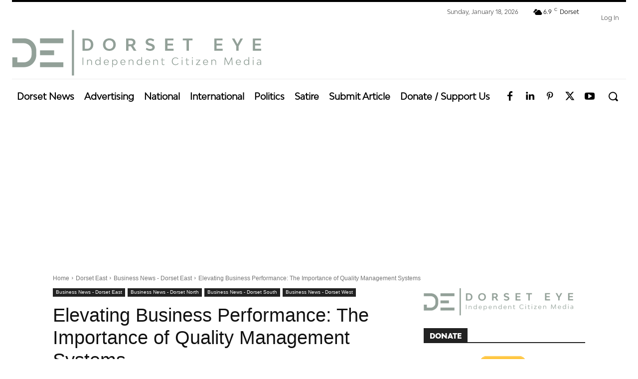

--- FILE ---
content_type: text/html; charset=UTF-8
request_url: https://dorseteye.com/elevating-business-performance-the-importance-of-quality-management-systems/
body_size: 79593
content:
<!doctype html >
<!--[if IE 8]>    <html class="ie8" lang="en"> <![endif]-->
<!--[if IE 9]>    <html class="ie9" lang="en"> <![endif]-->
<!--[if gt IE 8]><!--> <html lang="en-GB"> <!--<![endif]-->
<head>
    <title>Elevating Business Performance: The Importance of Quality Management Systems - Dorset Eye</title>
<link crossorigin data-rocket-preconnect href="https://fd.cleantalk.org" rel="preconnect">
<link crossorigin data-rocket-preconnect href="https://pagead2.googlesyndication.com" rel="preconnect">
<link crossorigin data-rocket-preconnect href="https://www.googletagmanager.com" rel="preconnect">

<link crossorigin data-rocket-preconnect href="https://fundingchoicesmessages.google.com" rel="preconnect">
<link crossorigin data-rocket-preconnect href="https://www.facebook.com" rel="preconnect">
<link crossorigin data-rocket-preconnect href="https://googleads.g.doubleclick.net" rel="preconnect">
<link data-rocket-preload as="style" href="https://dorseteye.com/wp-content/cache/perfmatters/dorseteye.com/fonts/b3bd29a5a268.google-fonts.css" rel="preload">
<link data-rocket-preload as="style" href="https://dorseteye.com/wp-content/cache/perfmatters/dorseteye.com/fonts/17d633d17a41.google-fonts.css" rel="preload">
<link crossorigin data-rocket-preload as="font" href="https://dorseteye.com/wp-content/uploads/2020/03/BwModelica-Regular.woff" rel="preload">
<link crossorigin data-rocket-preload as="font" href="https://dorseteye.com/wp-content/uploads/2020/03/BwModelica-Light.woff" rel="preload">
<link crossorigin data-rocket-preload as="font" href="https://dorseteye-u47296.vm.elestio.app/wp-content/cache/perfmatters/dorseteye.com/fonts/KFO7CnqEu92Fr1ME7kSn66aGLdTylUAMa3yUBHMdazQ.woff2" rel="preload">
<link crossorigin data-rocket-preload as="font" href="https://fonts.gstatic.com/s/roboto/v50/KFOMCnqEu92Fr1ME7kSn66aGLdTylUAMQXC89YmC2DPNWub2bVmUiAo.woff2" rel="preload">
<link crossorigin data-rocket-preload as="font" href="https://dorseteye-u47296.vm.elestio.app/wp-content/cache/perfmatters/dorseteye.com/fonts/memvYaGs126MiZpBA-UvWbX2vVnXBbObj2OVTS-mu0SC55I.woff2" rel="preload">
<link crossorigin data-rocket-preload as="font" href="https://dorseteye.com/wp-content/uploads/2020/03/BwModelica-Black.woff" rel="preload">
<link crossorigin data-rocket-preload as="font" href="https://fonts.gstatic.com/s/googlesanstext/v24/5aUp9-KzpRiLCAt4Unrc-xIKmCU5oLlVnmhjtg.woff2" rel="preload">
<link href="https://dorseteye.com/wp-content/cache/perfmatters/dorseteye.com/fonts/b3bd29a5a268.google-fonts.css" media="print" onload="this.media=&#039;all&#039;" rel="stylesheet">
<noscript><link rel="stylesheet" href="https://dorseteye.com/wp-content/cache/perfmatters/dorseteye.com/fonts/b3bd29a5a268.google-fonts.css"></noscript>
<link href="https://dorseteye.com/wp-content/cache/perfmatters/dorseteye.com/fonts/17d633d17a41.google-fonts.css" media="print" onload="this.media=&#039;all&#039;" rel="stylesheet">
<noscript><link rel="stylesheet" href="https://dorseteye.com/wp-content/cache/perfmatters/dorseteye.com/fonts/17d633d17a41.google-fonts.css"></noscript>
    <meta charset="UTF-8" />
    <meta name="viewport" content="width=device-width, initial-scale=1.0">
    <link rel="pingback" href="https://dorseteye.com/xmlrpc.php" />
    <meta name='robots' content='index, follow, max-image-preview:large, max-snippet:-1, max-video-preview:-1' />
	<style>img:is([sizes="auto" i], [sizes^="auto," i]) { contain-intrinsic-size: 3000px 1500px }</style>
	
            <script data-no-defer="1" data-ezscrex="false" data-cfasync="false" data-pagespeed-no-defer data-cookieconsent="ignore">
                var ctPublicFunctions = {"_ajax_nonce":"1ab03e0578","_rest_nonce":"80b9c022a1","_ajax_url":"\/wp-admin\/admin-ajax.php","_rest_url":"https:\/\/dorseteye.com\/wp-json\/","data__cookies_type":"none","data__ajax_type":"rest","data__bot_detector_enabled":"1","data__frontend_data_log_enabled":1,"cookiePrefix":"","wprocket_detected":true,"host_url":"dorseteye.com","text__ee_click_to_select":"Click to select the whole data","text__ee_original_email":"The complete one is","text__ee_got_it":"Got it","text__ee_blocked":"Blocked","text__ee_cannot_connect":"Cannot connect","text__ee_cannot_decode":"Can not decode email. Unknown reason","text__ee_email_decoder":"CleanTalk email decoder","text__ee_wait_for_decoding":"The magic is on the way!","text__ee_decoding_process":"Please wait a few seconds while we decode the contact data."}
            </script>
        
            <script data-no-defer="1" data-ezscrex="false" data-cfasync="false" data-pagespeed-no-defer data-cookieconsent="ignore">
                var ctPublic = {"_ajax_nonce":"1ab03e0578","settings__forms__check_internal":"0","settings__forms__check_external":"0","settings__forms__force_protection":0,"settings__forms__search_test":"1","settings__data__bot_detector_enabled":"1","settings__sfw__anti_crawler":0,"blog_home":"https:\/\/dorseteye.com\/","pixel__setting":"3","pixel__enabled":true,"pixel__url":null,"data__email_check_before_post":"1","data__email_check_exist_post":"1","data__cookies_type":"none","data__key_is_ok":true,"data__visible_fields_required":true,"wl_brandname":"Anti-Spam by CleanTalk","wl_brandname_short":"CleanTalk","ct_checkjs_key":"e657a6f61e2e7a4dc40e3a2930446fda74db5804a5666d11eeaa40462dc1a628","emailEncoderPassKey":"d6e8f79cb0125c302ee55e645aa29118","bot_detector_forms_excluded":"W10=","advancedCacheExists":true,"varnishCacheExists":false,"wc_ajax_add_to_cart":true}
            </script>
        <link rel="icon" type="image/png" href="https://dorseteye.com/wp-content/uploads/2020/03/DE-icon-300x300.png"><link rel="apple-touch-icon" sizes="76x76" href="https://dorseteye.com/wp-content/uploads/2020/03/DE-icon-ios76.png"/><link rel="apple-touch-icon" sizes="120x120" href="https://dorseteye.com/wp-content/uploads/2020/03/DE-icon-ios120.png"/><link rel="apple-touch-icon" sizes="152x152" href="https://dorseteye.com/wp-content/uploads/2020/03/DE-icon-ios152.png"/><link rel="apple-touch-icon" sizes="114x114" href="https://dorseteye.com/wp-content/uploads/2020/03/DE-icon-ios114.png"/><link rel="apple-touch-icon" sizes="144x144" href="https://dorseteye.com/wp-content/uploads/2020/03/DE-icon-ios144.png"/>
	<!-- This site is optimized with the Yoast SEO plugin v26.2 - https://yoast.com/wordpress/plugins/seo/ -->
	<link rel="canonical" href="https://dorseteye.com/elevating-business-performance-the-importance-of-quality-management-systems/" />
	<meta property="og:locale" content="en_GB" />
	<meta property="og:type" content="article" />
	<meta property="og:title" content="Elevating Business Performance: The Importance of Quality Management Systems - Dorset Eye" />
	<meta property="og:description" content="In today&#8217;s competitive business landscape, maintaining high standards and consistent quality is essential for success. One of the most effective ways to achieve this is through implementing a robust Quality Management System (QMS). A well-structured QMS not only ensures that products and services meet customer expectations but also enhances overall business performance. Among the various [&hellip;]" />
	<meta property="og:url" content="https://dorseteye.com/elevating-business-performance-the-importance-of-quality-management-systems/" />
	<meta property="og:site_name" content="Dorset Eye" />
	<meta property="article:publisher" content="https://www.facebook.com/TheDorsetEye/" />
	<meta property="article:published_time" content="2024-07-08T11:52:51+00:00" />
	<meta property="article:modified_time" content="2024-07-23T12:47:39+00:00" />
	<meta property="og:image" content="https://dorseteye.com/wp-content/uploads/2024/07/IMG_0435.jpeg" />
	<meta property="og:image:width" content="1815" />
	<meta property="og:image:height" content="1170" />
	<meta property="og:image:type" content="image/jpeg" />
	<meta name="author" content="Dorset Eye" />
	<meta name="twitter:card" content="summary_large_image" />
	<meta name="twitter:creator" content="@dorset_eye" />
	<meta name="twitter:site" content="@dorset_eye" />
	<meta name="twitter:label1" content="Written by" />
	<meta name="twitter:data1" content="Dorset Eye" />
	<meta name="twitter:label2" content="Estimated reading time" />
	<meta name="twitter:data2" content="3 minutes" />
	<script type="application/ld+json" class="yoast-schema-graph">{"@context":"https://schema.org","@graph":[{"@type":"NewsArticle","@id":"https://dorseteye.com/elevating-business-performance-the-importance-of-quality-management-systems/#article","isPartOf":{"@id":"https://dorseteye.com/elevating-business-performance-the-importance-of-quality-management-systems/"},"author":{"name":"Dorset Eye","@id":"https://dorseteye.com/#/schema/person/93609ce86cc4d44f738a3f72fd3f7f2c"},"headline":"Elevating Business Performance: The Importance of Quality Management Systems","datePublished":"2024-07-08T11:52:51+00:00","dateModified":"2024-07-23T12:47:39+00:00","mainEntityOfPage":{"@id":"https://dorseteye.com/elevating-business-performance-the-importance-of-quality-management-systems/"},"wordCount":646,"commentCount":0,"publisher":{"@id":"https://dorseteye.com/#organization"},"image":{"@id":"https://dorseteye.com/elevating-business-performance-the-importance-of-quality-management-systems/#primaryimage"},"thumbnailUrl":"https://dorseteye.com/wp-content/uploads/2024/07/IMG_0435.jpeg","articleSection":["Business News - Dorset East","Business News - Dorset North","Business News - Dorset South","Business News - Dorset West"],"inLanguage":"en-GB","potentialAction":[{"@type":"CommentAction","name":"Comment","target":["https://dorseteye.com/elevating-business-performance-the-importance-of-quality-management-systems/#respond"]}],"copyrightYear":"2024","copyrightHolder":{"@id":"https://dorseteye.com/#organization"}},{"@type":"WebPage","@id":"https://dorseteye.com/elevating-business-performance-the-importance-of-quality-management-systems/","url":"https://dorseteye.com/elevating-business-performance-the-importance-of-quality-management-systems/","name":"Elevating Business Performance: The Importance of Quality Management Systems - Dorset Eye","isPartOf":{"@id":"https://dorseteye.com/#website"},"primaryImageOfPage":{"@id":"https://dorseteye.com/elevating-business-performance-the-importance-of-quality-management-systems/#primaryimage"},"image":{"@id":"https://dorseteye.com/elevating-business-performance-the-importance-of-quality-management-systems/#primaryimage"},"thumbnailUrl":"https://dorseteye.com/wp-content/uploads/2024/07/IMG_0435.jpeg","datePublished":"2024-07-08T11:52:51+00:00","dateModified":"2024-07-23T12:47:39+00:00","breadcrumb":{"@id":"https://dorseteye.com/elevating-business-performance-the-importance-of-quality-management-systems/#breadcrumb"},"inLanguage":"en-GB","potentialAction":[{"@type":"ReadAction","target":["https://dorseteye.com/elevating-business-performance-the-importance-of-quality-management-systems/"]}]},{"@type":"ImageObject","inLanguage":"en-GB","@id":"https://dorseteye.com/elevating-business-performance-the-importance-of-quality-management-systems/#primaryimage","url":"https://dorseteye.com/wp-content/uploads/2024/07/IMG_0435.jpeg","contentUrl":"https://dorseteye.com/wp-content/uploads/2024/07/IMG_0435.jpeg","width":1815,"height":1170},{"@type":"BreadcrumbList","@id":"https://dorseteye.com/elevating-business-performance-the-importance-of-quality-management-systems/#breadcrumb","itemListElement":[{"@type":"ListItem","position":1,"name":"Home","item":"https://dorseteye.com/"},{"@type":"ListItem","position":2,"name":"Elevating Business Performance: The Importance of Quality Management Systems"}]},{"@type":"WebSite","@id":"https://dorseteye.com/#website","url":"https://dorseteye.com/","name":"Dorset Eye","description":"Independent Citizen Media","publisher":{"@id":"https://dorseteye.com/#organization"},"potentialAction":[{"@type":"SearchAction","target":{"@type":"EntryPoint","urlTemplate":"https://dorseteye.com/?s={search_term_string}"},"query-input":{"@type":"PropertyValueSpecification","valueRequired":true,"valueName":"search_term_string"}}],"inLanguage":"en-GB"},{"@type":"Organization","@id":"https://dorseteye.com/#organization","name":"Dorset Eye Ltd","url":"https://dorseteye.com/","logo":{"@type":"ImageObject","inLanguage":"en-GB","@id":"https://dorseteye.com/#/schema/logo/image/","url":"","contentUrl":"","caption":"Dorset Eye Ltd"},"image":{"@id":"https://dorseteye.com/#/schema/logo/image/"},"sameAs":["https://www.facebook.com/TheDorsetEye/","https://x.com/dorset_eye","https://www.linkedin.com/company/dorset-eye/","https://www.pinterest.co.uk/dorseteye/","https://www.youtube.com/channel/UCQ1Ll1ylCg8U19AhNl-NoTg"]},{"@type":"Person","@id":"https://dorseteye.com/#/schema/person/93609ce86cc4d44f738a3f72fd3f7f2c","name":"Dorset Eye","image":{"@type":"ImageObject","inLanguage":"en-GB","@id":"https://dorseteye.com/#/schema/person/image/","url":"https://secure.gravatar.com/avatar/fa5a8b6c4aabbe5770ab6773796368854dc956b9806bfcbfb30556983ee55411?s=96&r=g","contentUrl":"https://secure.gravatar.com/avatar/fa5a8b6c4aabbe5770ab6773796368854dc956b9806bfcbfb30556983ee55411?s=96&r=g","caption":"Dorset Eye"},"description":"Dorset Eye is an independent not for profit news website built to empower all people to have a voice. To be sustainable Dorset Eye needs your support. Please help us to deliver independent citizen news... by clicking the link below and contributing. Your support means everything for the future of Dorset Eye. Thank you.","url":"https://dorseteye.com/author/theeditors/"}]}</script>
	<!-- / Yoast SEO plugin. -->


<link rel='dns-prefetch' href='//fd.cleantalk.org' />


<link rel="alternate" type="application/rss+xml" title="Dorset Eye &raquo; Feed" href="https://dorseteye.com/feed/" />
<link rel="alternate" type="application/rss+xml" title="Dorset Eye &raquo; Comments Feed" href="https://dorseteye.com/comments/feed/" />
<link rel="alternate" type="application/rss+xml" title="Dorset Eye &raquo; Elevating Business Performance: The Importance of Quality Management Systems Comments Feed" href="https://dorseteye.com/elevating-business-performance-the-importance-of-quality-management-systems/feed/" />

<style id='wp-block-library-inline-css' type='text/css'>
:root{--wp-admin-theme-color:#007cba;--wp-admin-theme-color--rgb:0,124,186;--wp-admin-theme-color-darker-10:#006ba1;--wp-admin-theme-color-darker-10--rgb:0,107,161;--wp-admin-theme-color-darker-20:#005a87;--wp-admin-theme-color-darker-20--rgb:0,90,135;--wp-admin-border-width-focus:2px;--wp-block-synced-color:#7a00df;--wp-block-synced-color--rgb:122,0,223;--wp-bound-block-color:var(--wp-block-synced-color)}@media (min-resolution:192dpi){:root{--wp-admin-border-width-focus:1.5px}}.wp-element-button{cursor:pointer}:root{--wp--preset--font-size--normal:16px;--wp--preset--font-size--huge:42px}:root .has-very-light-gray-background-color{background-color:#eee}:root .has-very-dark-gray-background-color{background-color:#313131}:root .has-very-light-gray-color{color:#eee}:root .has-very-dark-gray-color{color:#313131}:root .has-vivid-green-cyan-to-vivid-cyan-blue-gradient-background{background:linear-gradient(135deg,#00d084,#0693e3)}:root .has-purple-crush-gradient-background{background:linear-gradient(135deg,#34e2e4,#4721fb 50%,#ab1dfe)}:root .has-hazy-dawn-gradient-background{background:linear-gradient(135deg,#faaca8,#dad0ec)}:root .has-subdued-olive-gradient-background{background:linear-gradient(135deg,#fafae1,#67a671)}:root .has-atomic-cream-gradient-background{background:linear-gradient(135deg,#fdd79a,#004a59)}:root .has-nightshade-gradient-background{background:linear-gradient(135deg,#330968,#31cdcf)}:root .has-midnight-gradient-background{background:linear-gradient(135deg,#020381,#2874fc)}.has-regular-font-size{font-size:1em}.has-larger-font-size{font-size:2.625em}.has-normal-font-size{font-size:var(--wp--preset--font-size--normal)}.has-huge-font-size{font-size:var(--wp--preset--font-size--huge)}.has-text-align-center{text-align:center}.has-text-align-left{text-align:left}.has-text-align-right{text-align:right}#end-resizable-editor-section{display:none}.aligncenter{clear:both}.items-justified-left{justify-content:flex-start}.items-justified-center{justify-content:center}.items-justified-right{justify-content:flex-end}.items-justified-space-between{justify-content:space-between}.screen-reader-text{border:0;clip-path:inset(50%);height:1px;margin:-1px;overflow:hidden;padding:0;position:absolute;width:1px;word-wrap:normal!important}.screen-reader-text:focus{background-color:#ddd;clip-path:none;color:#444;display:block;font-size:1em;height:auto;left:5px;line-height:normal;padding:15px 23px 14px;text-decoration:none;top:5px;width:auto;z-index:100000}html :where(.has-border-color){border-style:solid}html :where([style*=border-top-color]){border-top-style:solid}html :where([style*=border-right-color]){border-right-style:solid}html :where([style*=border-bottom-color]){border-bottom-style:solid}html :where([style*=border-left-color]){border-left-style:solid}html :where([style*=border-width]){border-style:solid}html :where([style*=border-top-width]){border-top-style:solid}html :where([style*=border-right-width]){border-right-style:solid}html :where([style*=border-bottom-width]){border-bottom-style:solid}html :where([style*=border-left-width]){border-left-style:solid}html :where(img[class*=wp-image-]){height:auto;max-width:100%}:where(figure){margin:0 0 1em}html :where(.is-position-sticky){--wp-admin--admin-bar--position-offset:var(--wp-admin--admin-bar--height,0px)}@media screen and (max-width:600px){html :where(.is-position-sticky){--wp-admin--admin-bar--position-offset:0px}}
</style>
<style id='classic-theme-styles-inline-css' type='text/css'>
/*! This file is auto-generated */
.wp-block-button__link{color:#fff;background-color:#32373c;border-radius:9999px;box-shadow:none;text-decoration:none;padding:calc(.667em + 2px) calc(1.333em + 2px);font-size:1.125em}.wp-block-file__button{background:#32373c;color:#fff;text-decoration:none}
</style>
<link rel='stylesheet' id='cleantalk-public-css-css' href='https://dorseteye.com/wp-content/plugins/cleantalk-spam-protect/css/cleantalk-public.min.css?ver=6.66_1761312995' type='text/css' media='all' />
<link rel='stylesheet' id='cleantalk-email-decoder-css-css' href='https://dorseteye.com/wp-content/plugins/cleantalk-spam-protect/css/cleantalk-email-decoder.min.css?ver=6.66_1761312995' type='text/css' media='all' />
<link rel='stylesheet' id='wprc-style-css' href='https://dorseteye.com/wp-content/plugins/report-content/static/css/styles.css?ver=6.8.3' type='text/css' media='all' />
<link rel='stylesheet' id='give-styles-css' href='https://dorseteye.com/wp-content/plugins/give/build/assets/dist/css/give.css?ver=4.11.0' type='text/css' media='all' />
<link rel='stylesheet' id='give-donation-summary-style-frontend-css' href='https://dorseteye.com/wp-content/plugins/give/build/assets/dist/css/give-donation-summary.css?ver=4.11.0' type='text/css' media='all' />
<link rel='stylesheet' id='givewp-design-system-foundation-css' href='https://dorseteye.com/wp-content/plugins/give/build/assets/dist/css/design-system/foundation.css?ver=1.2.0' type='text/css' media='all' />
<link rel='stylesheet' id='hide-admin-bar-based-on-user-roles-css' href='https://dorseteye.com/wp-content/plugins/hide-admin-bar-based-on-user-roles/public/css/hide-admin-bar-based-on-user-roles-public.css?ver=6.0.4' type='text/css' media='all' />
<link rel='stylesheet' id='give_recurring_css-css' href='https://dorseteye.com/wp-content/plugins/give-recurring/assets/css/give-recurring.min.css?ver=2.7.0' type='text/css' media='all' />
<link rel='stylesheet' id='td-plugin-multi-purpose-css' href='https://dorseteye.com/wp-content/plugins/td-composer/td-multi-purpose/style.css?ver=492e3cf54bd42df3b24a3de8e2307cafx' type='text/css' media='all' />

<link rel='stylesheet' id='td-theme-css' href='https://dorseteye.com/wp-content/themes/Newspaper/style.css?ver=12.7.1' type='text/css' media='all' />
<style id='td-theme-inline-css' type='text/css'>@media (max-width:767px){.td-header-desktop-wrap{display:none}}@media (min-width:767px){.td-header-mobile-wrap{display:none}}</style>
<link rel='stylesheet' id='td-theme-child-css' href='https://dorseteye.com/wp-content/themes/Newspaper-child/style.css?ver=12.7.1c' type='text/css' media='all' />
<link rel='stylesheet' id='td-multipurpose-css' href='https://dorseteye.com/wp-content/plugins/td-composer/assets/fonts/td-multipurpose/td-multipurpose.css?ver=492e3cf54bd42df3b24a3de8e2307cafx' type='text/css' media='all' />
<link rel='stylesheet' id='td-legacy-framework-front-style-css' href='https://dorseteye.com/wp-content/plugins/td-composer/legacy/Newspaper/assets/css/td_legacy_main.css?ver=492e3cf54bd42df3b24a3de8e2307cafx' type='text/css' media='all' />
<link rel='stylesheet' id='td-standard-pack-framework-front-style-css' href='https://dorseteye.com/wp-content/plugins/td-standard-pack/Newspaper/assets/css/td_standard_pack_main.css?ver=8ae1459a1d876d507918f73cef68310e' type='text/css' media='all' />
<link rel='stylesheet' id='td-theme-demo-style-css' href='https://dorseteye.com/wp-content/plugins/td-composer/legacy/Newspaper/includes/demos/gossip/demo_style.css?ver=12.7.1' type='text/css' media='all' />
<link rel='stylesheet' id='tdb_style_cloud_templates_front-css' href='https://dorseteye.com/wp-content/plugins/td-cloud-library/assets/css/tdb_main.css?ver=d578089f160957352b9b4ca6d880fd8f' type='text/css' media='all' />
<link rel='stylesheet' id='wp-block-paragraph-css' href='https://dorseteye.com/wp-includes/blocks/paragraph/style.min.css?ver=6.8.3' type='text/css' media='all' />
<script type="text/javascript" src="https://dorseteye.com/wp-includes/js/dist/hooks.min.js?ver=4d63a3d491d11ffd8ac6" id="wp-hooks-js"></script>
<script type="text/javascript" src="https://dorseteye.com/wp-includes/js/dist/i18n.min.js?ver=5e580eb46a90c2b997e6" id="wp-i18n-js"></script>
<script type="text/javascript" id="wp-i18n-js-after">
/* <![CDATA[ */
wp.i18n.setLocaleData( { 'text direction\u0004ltr': [ 'ltr' ] } );
/* ]]> */
</script>
<script type="text/javascript" src="https://dorseteye.com/wp-content/plugins/cleantalk-spam-protect/js/apbct-public-bundle.min.js?ver=6.66_1761312995" id="apbct-public-bundle.min-js-js"></script>
<script type="text/javascript" src="https://fd.cleantalk.org/ct-bot-detector-wrapper.js?ver=6.66" id="ct_bot_detector-js" defer="defer" data-wp-strategy="defer"></script>
<script type="text/javascript" src="https://dorseteye.com/wp-includes/js/jquery/jquery.min.js?ver=3.7.1" id="jquery-core-js"></script>
<script type="text/javascript" src="https://dorseteye.com/wp-includes/js/jquery/jquery-migrate.min.js?ver=3.4.1" id="jquery-migrate-js"></script>
<script type="text/javascript" id="wprc-script-js-extra">
/* <![CDATA[ */
var wprcajaxhandler = {"ajaxurl":"https:\/\/dorseteye.com\/wp-admin\/admin-ajax.php"};
/* ]]> */
</script>
<script type="text/javascript" src="https://dorseteye.com/wp-content/plugins/report-content/static/js/scripts.js?ver=6.8.3" id="wprc-script-js"></script>
<script type="text/javascript" id="give-js-extra">
/* <![CDATA[ */
var give_global_vars = {"ajaxurl":"https:\/\/dorseteye.com\/wp-admin\/admin-ajax.php","checkout_nonce":"d1e3149e5a","currency":"GBP","currency_sign":"\u00a3","currency_pos":"before","thousands_separator":",","decimal_separator":".","no_gateway":"Please select a payment method.","bad_minimum":"The minimum custom donation amount for this form is","bad_maximum":"The maximum custom donation amount for this form is","general_loading":"Loading...","purchase_loading":"Please Wait...","textForOverlayScreen":"<h3>Processing...<\/h3><p>This will only take a second!<\/p>","number_decimals":"2","is_test_mode":"","give_version":"4.11.0","magnific_options":{"main_class":"give-modal","close_on_bg_click":false},"form_translation":{"payment-mode":"Please select payment mode.","give_first":"Please enter your first name.","give_last":"Please enter your last name.","give_email":"Please enter a valid email address.","give_user_login":"Invalid email address or username.","give_user_pass":"Enter a password.","give_user_pass_confirm":"Enter the password confirmation.","give_agree_to_terms":"You must agree to the terms and conditions."},"confirm_email_sent_message":"Please check your email and click on the link to access your complete donation history.","ajax_vars":{"ajaxurl":"https:\/\/dorseteye.com\/wp-admin\/admin-ajax.php","ajaxNonce":"33e0fa2105","loading":"Loading","select_option":"Please select an option","default_gateway":"paypal-commerce","permalinks":"1","number_decimals":2},"cookie_hash":"1c39cc67f481119a1ce465624801ac77","session_nonce_cookie_name":"wp-give_session_reset_nonce_1c39cc67f481119a1ce465624801ac77","session_cookie_name":"wp-give_session_1c39cc67f481119a1ce465624801ac77","delete_session_nonce_cookie":"0"};
var giveApiSettings = {"root":"https:\/\/dorseteye.com\/wp-json\/give-api\/v2\/","rest_base":"give-api\/v2"};
/* ]]> */
</script>
<script type="text/javascript" src="https://dorseteye.com/wp-content/plugins/give/build/assets/dist/js/give.js?ver=8540f4f50a2032d9c5b5" id="give-js"></script>
<script type="text/javascript" src="https://dorseteye.com/wp-content/plugins/hide-admin-bar-based-on-user-roles/public/js/hide-admin-bar-based-on-user-roles-public.js?ver=6.0.4" id="hide-admin-bar-based-on-user-roles-js"></script>
<script type="text/javascript" id="give_recurring_script-js-extra">
/* <![CDATA[ */
var Give_Recurring_Vars = {"email_access":"1","pretty_intervals":{"1":"Every","2":"Every two","3":"Every three","4":"Every four","5":"Every five","6":"Every six"},"pretty_periods":{"day":"Daily","week":"Weekly","month":"Monthly","quarter":"Quarterly","half-year":"Semi-Annually","year":"Yearly"},"messages":{"daily_forbidden":"The selected payment method does not support daily recurring giving. Please select another payment method or supported giving frequency.","confirm_cancel":"Are you sure you want to cancel this subscription?"},"multi_level_message_pre_text":"You have chosen to donate"};
/* ]]> */
</script>
<script type="text/javascript" src="https://dorseteye.com/wp-content/plugins/give-recurring/assets/js/give-recurring.min.js?ver=2.7.0" id="give_recurring_script-js"></script>
<meta name="generator" content="WordPress 6.8.3" />
<link rel="alternate" title="oEmbed (JSON)" type="application/json+oembed" href="https://dorseteye.com/wp-json/oembed/1.0/embed?url=https%3A%2F%2Fdorseteye.com%2Felevating-business-performance-the-importance-of-quality-management-systems%2F" />
<link rel="alternate" title="oEmbed (XML)" type="text/xml+oembed" href="https://dorseteye.com/wp-json/oembed/1.0/embed?url=https%3A%2F%2Fdorseteye.com%2Felevating-business-performance-the-importance-of-quality-management-systems%2F&#038;format=xml" />
<meta name="generator" content="Give v4.11.0" />
    <script>
        window.tdb_global_vars = {"wpRestUrl":"https:\/\/dorseteye.com\/wp-json\/","permalinkStructure":"\/%postname%\/"};
        window.tdb_p_autoload_vars = {"isAjax":false,"isAdminBarShowing":false,"autoloadStatus":"off","origPostEditUrl":null};
    </script>
    
    <style id="tdb-global-colors">:root{--accent-color:#fff}</style>

    
	
<!-- JS generated by theme -->

<script type="text/javascript" id="td-generated-header-js">
    
    

	    var tdBlocksArray = []; //here we store all the items for the current page

	    // td_block class - each ajax block uses a object of this class for requests
	    function tdBlock() {
		    this.id = '';
		    this.block_type = 1; //block type id (1-234 etc)
		    this.atts = '';
		    this.td_column_number = '';
		    this.td_current_page = 1; //
		    this.post_count = 0; //from wp
		    this.found_posts = 0; //from wp
		    this.max_num_pages = 0; //from wp
		    this.td_filter_value = ''; //current live filter value
		    this.is_ajax_running = false;
		    this.td_user_action = ''; // load more or infinite loader (used by the animation)
		    this.header_color = '';
		    this.ajax_pagination_infinite_stop = ''; //show load more at page x
	    }

        // td_js_generator - mini detector
        ( function () {
            var htmlTag = document.getElementsByTagName("html")[0];

	        if ( navigator.userAgent.indexOf("MSIE 10.0") > -1 ) {
                htmlTag.className += ' ie10';
            }

            if ( !!navigator.userAgent.match(/Trident.*rv\:11\./) ) {
                htmlTag.className += ' ie11';
            }

	        if ( navigator.userAgent.indexOf("Edge") > -1 ) {
                htmlTag.className += ' ieEdge';
            }

            if ( /(iPad|iPhone|iPod)/g.test(navigator.userAgent) ) {
                htmlTag.className += ' td-md-is-ios';
            }

            var user_agent = navigator.userAgent.toLowerCase();
            if ( user_agent.indexOf("android") > -1 ) {
                htmlTag.className += ' td-md-is-android';
            }

            if ( -1 !== navigator.userAgent.indexOf('Mac OS X')  ) {
                htmlTag.className += ' td-md-is-os-x';
            }

            if ( /chrom(e|ium)/.test(navigator.userAgent.toLowerCase()) ) {
               htmlTag.className += ' td-md-is-chrome';
            }

            if ( -1 !== navigator.userAgent.indexOf('Firefox') ) {
                htmlTag.className += ' td-md-is-firefox';
            }

            if ( -1 !== navigator.userAgent.indexOf('Safari') && -1 === navigator.userAgent.indexOf('Chrome') ) {
                htmlTag.className += ' td-md-is-safari';
            }

            if( -1 !== navigator.userAgent.indexOf('IEMobile') ){
                htmlTag.className += ' td-md-is-iemobile';
            }

        })();

        var tdLocalCache = {};

        ( function () {
            "use strict";

            tdLocalCache = {
                data: {},
                remove: function (resource_id) {
                    delete tdLocalCache.data[resource_id];
                },
                exist: function (resource_id) {
                    return tdLocalCache.data.hasOwnProperty(resource_id) && tdLocalCache.data[resource_id] !== null;
                },
                get: function (resource_id) {
                    return tdLocalCache.data[resource_id];
                },
                set: function (resource_id, cachedData) {
                    tdLocalCache.remove(resource_id);
                    tdLocalCache.data[resource_id] = cachedData;
                }
            };
        })();

    
    
var td_viewport_interval_list=[{"limitBottom":767,"sidebarWidth":228},{"limitBottom":1018,"sidebarWidth":300},{"limitBottom":1140,"sidebarWidth":324}];
var td_animation_stack_effect="type0";
var tds_animation_stack=true;
var td_animation_stack_specific_selectors=".entry-thumb, img, .td-lazy-img";
var td_animation_stack_general_selectors=".td-animation-stack img, .td-animation-stack .entry-thumb, .post img, .td-animation-stack .td-lazy-img";
var tds_video_scroll="enabled";
var tds_video_distance_v="300";
var tds_video_width="450";
var tds_video_playing_one="enabled";
var tds_video_pause_hidden="enabled";
var tds_video_lazy="enabled";
var tdc_is_installed="yes";
var tdc_domain_active=false;
var td_ajax_url="https:\/\/dorseteye.com\/wp-admin\/admin-ajax.php?td_theme_name=Newspaper&v=12.7.1";
var td_get_template_directory_uri="https:\/\/dorseteye.com\/wp-content\/plugins\/td-composer\/legacy\/common";
var tds_snap_menu="smart_snap_mobile";
var tds_logo_on_sticky="";
var tds_header_style="10";
var td_please_wait="Please wait...";
var td_email_user_pass_incorrect="User or password incorrect!";
var td_email_user_incorrect="Email or username incorrect!";
var td_email_incorrect="Email incorrect!";
var td_user_incorrect="Username incorrect!";
var td_email_user_empty="Email or username empty!";
var td_pass_empty="Pass empty!";
var td_pass_pattern_incorrect="Invalid Pass Pattern!";
var td_retype_pass_incorrect="Retyped Pass incorrect!";
var tds_more_articles_on_post_enable="";
var tds_more_articles_on_post_time_to_wait="";
var tds_more_articles_on_post_pages_distance_from_top=0;
var tds_captcha="";
var tds_theme_color_site_wide="#92a098";
var tds_smart_sidebar="enabled";
var tdThemeName="Newspaper";
var tdThemeNameWl="Newspaper";
var td_magnific_popup_translation_tPrev="Previous (Left arrow key)";
var td_magnific_popup_translation_tNext="Next (Right arrow key)";
var td_magnific_popup_translation_tCounter="%curr% of %total%";
var td_magnific_popup_translation_ajax_tError="The content from %url% could not be loaded.";
var td_magnific_popup_translation_image_tError="The image #%curr% could not be loaded.";
var tdBlockNonce="7c225a1c94";
var tdMobileMenu="enabled";
var tdMobileSearch="enabled";
var tdsDateFormat="l, F j, Y";
var tdDateNamesI18n={"month_names":["January","February","March","April","May","June","July","August","September","October","November","December"],"month_names_short":["Jan","Feb","Mar","Apr","May","Jun","Jul","Aug","Sep","Oct","Nov","Dec"],"day_names":["Sunday","Monday","Tuesday","Wednesday","Thursday","Friday","Saturday"],"day_names_short":["Sun","Mon","Tue","Wed","Thu","Fri","Sat"]};
var tdb_modal_confirm="Save";
var tdb_modal_cancel="Cancel";
var tdb_modal_confirm_alt="Yes";
var tdb_modal_cancel_alt="No";
var td_deploy_mode="deploy";
var td_ad_background_click_link="";
var td_ad_background_click_target="";
</script>


<!-- Header style compiled by theme -->

<style>@font-face{font-family:"Modelica Light";src:local("Modelica Light"),url("https://dorseteye.com/wp-content/uploads/2020/03/BwModelica-Light.woff") format("woff");font-display:swap}@font-face{font-family:"Modelica Light Italic";src:local("Modelica Light Italic"),url("https://dorseteye.com/wp-content/uploads/2020/03/BwModelica-LightItalic.woff") format("woff");font-display:swap}@font-face{font-family:"Modelica Regular";src:local("Modelica Regular"),url("https://dorseteye.com/wp-content/uploads/2020/03/BwModelica-Regular.woff") format("woff");font-display:swap}@font-face{font-family:"Modelica Regular Italic";src:local("Modelica Regular Italic"),url("https://dorseteye.com/wp-content/uploads/2020/03/BwModelica-RegularItalic.woff") format("woff");font-display:swap}@font-face{font-family:"Modelica Black";src:local("Modelica Black"),url("https://dorseteye.com/wp-content/uploads/2020/03/BwModelica-Black.woff") format("woff");font-display:swap}ul.sf-menu>.menu-item>a{font-family:Modelica Regular;font-size:13px;line-height:80px}.sf-menu ul .menu-item a{font-family:Modelica Regular Italic}.td-mobile-content .td-mobile-main-menu>li>a{font-family:Modelica Regular}.td-mobile-content .sub-menu a{font-family:Modelica Regular Italic}.td-header-wrap .td-logo-text-container .td-logo-text{font-family:Modelica Regular}.td-header-wrap .td-logo-text-container .td-tagline-text{font-family:Modelica Light}#td-mobile-nav,#td-mobile-nav .wpb_button,.td-search-wrap-mob{font-family:Modelica Regular}.td-page-title,.td-category-title-holder .td-page-title{font-family:Modelica Black;text-transform:capitalize}.td-page-content p,.td-page-content li,.td-page-content .td_block_text_with_title,.wpb_text_column p{font-family:Modelica Regular}body,p{font-family:Modelica Regular}:root{--td_theme_color:#92a098;--td_slider_text:rgba(146,160,152,0.7);--td_header_color:#222222;--td_mobile_gradient_one_mob:rgba(0,0,0,0.7);--td_mobile_gradient_two_mob:rgba(0,0,0,0.7);--td_mobile_text_active_color:#eeee22;--td_login_hover_background:#92a098;--td_login_gradient_one:rgba(0,0,0,0.7);--td_login_gradient_two:rgba(0,0,0,0.7)}@font-face{font-family:"Modelica Light";src:local("Modelica Light"),url("https://dorseteye.com/wp-content/uploads/2020/03/BwModelica-Light.woff") format("woff");font-display:swap}@font-face{font-family:"Modelica Light Italic";src:local("Modelica Light Italic"),url("https://dorseteye.com/wp-content/uploads/2020/03/BwModelica-LightItalic.woff") format("woff");font-display:swap}@font-face{font-family:"Modelica Regular";src:local("Modelica Regular"),url("https://dorseteye.com/wp-content/uploads/2020/03/BwModelica-Regular.woff") format("woff");font-display:swap}@font-face{font-family:"Modelica Regular Italic";src:local("Modelica Regular Italic"),url("https://dorseteye.com/wp-content/uploads/2020/03/BwModelica-RegularItalic.woff") format("woff");font-display:swap}@font-face{font-family:"Modelica Black";src:local("Modelica Black"),url("https://dorseteye.com/wp-content/uploads/2020/03/BwModelica-Black.woff") format("woff");font-display:swap}.td-header-style-12 .td-header-menu-wrap-full,.td-header-style-12 .td-affix,.td-grid-style-1.td-hover-1 .td-big-grid-post:hover .td-post-category,.td-grid-style-5.td-hover-1 .td-big-grid-post:hover .td-post-category,.td_category_template_3 .td-current-sub-category,.td_category_template_8 .td-category-header .td-category a.td-current-sub-category,.td_category_template_4 .td-category-siblings .td-category a:hover,.td_block_big_grid_9.td-grid-style-1 .td-post-category,.td_block_big_grid_9.td-grid-style-5 .td-post-category,.td-grid-style-6.td-hover-1 .td-module-thumb:after,.tdm-menu-active-style5 .td-header-menu-wrap .sf-menu>.current-menu-item>a,.tdm-menu-active-style5 .td-header-menu-wrap .sf-menu>.current-menu-ancestor>a,.tdm-menu-active-style5 .td-header-menu-wrap .sf-menu>.current-category-ancestor>a,.tdm-menu-active-style5 .td-header-menu-wrap .sf-menu>li>a:hover,.tdm-menu-active-style5 .td-header-menu-wrap .sf-menu>.sfHover>a{background-color:#92a098}.td_mega_menu_sub_cats .cur-sub-cat,.td-mega-span h3 a:hover,.td_mod_mega_menu:hover .entry-title a,.header-search-wrap .result-msg a:hover,.td-header-top-menu .td-drop-down-search .td_module_wrap:hover .entry-title a,.td-header-top-menu .td-icon-search:hover,.td-header-wrap .result-msg a:hover,.top-header-menu li a:hover,.top-header-menu .current-menu-item>a,.top-header-menu .current-menu-ancestor>a,.top-header-menu .current-category-ancestor>a,.td-social-icon-wrap>a:hover,.td-header-sp-top-widget .td-social-icon-wrap a:hover,.td_mod_related_posts:hover h3>a,.td-post-template-11 .td-related-title .td-related-left:hover,.td-post-template-11 .td-related-title .td-related-right:hover,.td-post-template-11 .td-related-title .td-cur-simple-item,.td-post-template-11 .td_block_related_posts .td-next-prev-wrap a:hover,.td-category-header .td-pulldown-category-filter-link:hover,.td-category-siblings .td-subcat-dropdown a:hover,.td-category-siblings .td-subcat-dropdown a.td-current-sub-category,.footer-text-wrap .footer-email-wrap a,.footer-social-wrap a:hover,.td_module_17 .td-read-more a:hover,.td_module_18 .td-read-more a:hover,.td_module_19 .td-post-author-name a:hover,.td-pulldown-syle-2 .td-subcat-dropdown:hover .td-subcat-more span,.td-pulldown-syle-2 .td-subcat-dropdown:hover .td-subcat-more i,.td-pulldown-syle-3 .td-subcat-dropdown:hover .td-subcat-more span,.td-pulldown-syle-3 .td-subcat-dropdown:hover .td-subcat-more i,.tdm-menu-active-style3 .tdm-header.td-header-wrap .sf-menu>.current-category-ancestor>a,.tdm-menu-active-style3 .tdm-header.td-header-wrap .sf-menu>.current-menu-ancestor>a,.tdm-menu-active-style3 .tdm-header.td-header-wrap .sf-menu>.current-menu-item>a,.tdm-menu-active-style3 .tdm-header.td-header-wrap .sf-menu>.sfHover>a,.tdm-menu-active-style3 .tdm-header.td-header-wrap .sf-menu>li>a:hover{color:#92a098}.td-mega-menu-page .wpb_content_element ul li a:hover,.td-theme-wrap .td-aj-search-results .td_module_wrap:hover .entry-title a,.td-theme-wrap .header-search-wrap .result-msg a:hover{color:#92a098!important}.td_category_template_8 .td-category-header .td-category a.td-current-sub-category,.td_category_template_4 .td-category-siblings .td-category a:hover,.tdm-menu-active-style4 .tdm-header .sf-menu>.current-menu-item>a,.tdm-menu-active-style4 .tdm-header .sf-menu>.current-menu-ancestor>a,.tdm-menu-active-style4 .tdm-header .sf-menu>.current-category-ancestor>a,.tdm-menu-active-style4 .tdm-header .sf-menu>li>a:hover,.tdm-menu-active-style4 .tdm-header .sf-menu>.sfHover>a{border-color:#92a098}.td-header-wrap .td-header-top-menu-full,.td-header-wrap .top-header-menu .sub-menu,.tdm-header-style-1.td-header-wrap .td-header-top-menu-full,.tdm-header-style-1.td-header-wrap .top-header-menu .sub-menu,.tdm-header-style-2.td-header-wrap .td-header-top-menu-full,.tdm-header-style-2.td-header-wrap .top-header-menu .sub-menu,.tdm-header-style-3.td-header-wrap .td-header-top-menu-full,.tdm-header-style-3.td-header-wrap .top-header-menu .sub-menu{background-color:#4390b7}.td-header-style-8 .td-header-top-menu-full{background-color:transparent}.td-header-style-8 .td-header-top-menu-full .td-header-top-menu{background-color:#4390b7;padding-left:15px;padding-right:15px}.td-header-wrap .td-header-top-menu-full .td-header-top-menu,.td-header-wrap .td-header-top-menu-full{border-bottom:none}.td-header-top-menu,.td-header-top-menu a,.td-header-wrap .td-header-top-menu-full .td-header-top-menu,.td-header-wrap .td-header-top-menu-full a,.td-header-style-8 .td-header-top-menu,.td-header-style-8 .td-header-top-menu a,.td-header-top-menu .td-drop-down-search .entry-title a{color:#ffffff}.top-header-menu .current-menu-item>a,.top-header-menu .current-menu-ancestor>a,.top-header-menu .current-category-ancestor>a,.top-header-menu li a:hover,.td-header-sp-top-widget .td-icon-search:hover{color:#000000}.td-header-wrap .td-header-sp-top-widget .td-icon-font,.td-header-style-7 .td-header-top-menu .td-social-icon-wrap .td-icon-font{color:#ffffff}.td-header-wrap .td-header-sp-top-widget i.td-icon-font:hover{color:#000000}.td-header-wrap .td-header-menu-wrap-full,.td-header-menu-wrap.td-affix,.td-header-style-3 .td-header-main-menu,.td-header-style-3 .td-affix .td-header-main-menu,.td-header-style-4 .td-header-main-menu,.td-header-style-4 .td-affix .td-header-main-menu,.td-header-style-8 .td-header-menu-wrap.td-affix,.td-header-style-8 .td-header-top-menu-full{background-color:#4390b7}.td-boxed-layout .td-header-style-3 .td-header-menu-wrap,.td-boxed-layout .td-header-style-4 .td-header-menu-wrap,.td-header-style-3 .td_stretch_content .td-header-menu-wrap,.td-header-style-4 .td_stretch_content .td-header-menu-wrap{background-color:#4390b7!important}@media (min-width:1019px){.td-header-style-1 .td-header-sp-recs,.td-header-style-1 .td-header-sp-logo{margin-bottom:28px}}@media (min-width:768px) and (max-width:1018px){.td-header-style-1 .td-header-sp-recs,.td-header-style-1 .td-header-sp-logo{margin-bottom:14px}}.td-header-style-7 .td-header-top-menu{border-bottom:none}.sf-menu>.current-menu-item>a:after,.sf-menu>.current-menu-ancestor>a:after,.sf-menu>.current-category-ancestor>a:after,.sf-menu>li:hover>a:after,.sf-menu>.sfHover>a:after,.td_block_mega_menu .td-next-prev-wrap a:hover,.td-mega-span .td-post-category:hover,.td-header-wrap .black-menu .sf-menu>li>a:hover,.td-header-wrap .black-menu .sf-menu>.current-menu-ancestor>a,.td-header-wrap .black-menu .sf-menu>.sfHover>a,.td-header-wrap .black-menu .sf-menu>.current-menu-item>a,.td-header-wrap .black-menu .sf-menu>.current-menu-ancestor>a,.td-header-wrap .black-menu .sf-menu>.current-category-ancestor>a,.tdm-menu-active-style5 .tdm-header .td-header-menu-wrap .sf-menu>.current-menu-item>a,.tdm-menu-active-style5 .tdm-header .td-header-menu-wrap .sf-menu>.current-menu-ancestor>a,.tdm-menu-active-style5 .tdm-header .td-header-menu-wrap .sf-menu>.current-category-ancestor>a,.tdm-menu-active-style5 .tdm-header .td-header-menu-wrap .sf-menu>li>a:hover,.tdm-menu-active-style5 .tdm-header .td-header-menu-wrap .sf-menu>.sfHover>a{background-color:#92a098}.td_block_mega_menu .td-next-prev-wrap a:hover,.tdm-menu-active-style4 .tdm-header .sf-menu>.current-menu-item>a,.tdm-menu-active-style4 .tdm-header .sf-menu>.current-menu-ancestor>a,.tdm-menu-active-style4 .tdm-header .sf-menu>.current-category-ancestor>a,.tdm-menu-active-style4 .tdm-header .sf-menu>li>a:hover,.tdm-menu-active-style4 .tdm-header .sf-menu>.sfHover>a{border-color:#92a098}.header-search-wrap .td-drop-down-search:before{border-color:transparent transparent #92a098 transparent}.td_mega_menu_sub_cats .cur-sub-cat,.td_mod_mega_menu:hover .entry-title a,.td-theme-wrap .sf-menu ul .td-menu-item>a:hover,.td-theme-wrap .sf-menu ul .sfHover>a,.td-theme-wrap .sf-menu ul .current-menu-ancestor>a,.td-theme-wrap .sf-menu ul .current-category-ancestor>a,.td-theme-wrap .sf-menu ul .current-menu-item>a,.tdm-menu-active-style3 .tdm-header.td-header-wrap .sf-menu>.current-menu-item>a,.tdm-menu-active-style3 .tdm-header.td-header-wrap .sf-menu>.current-menu-ancestor>a,.tdm-menu-active-style3 .tdm-header.td-header-wrap .sf-menu>.current-category-ancestor>a,.tdm-menu-active-style3 .tdm-header.td-header-wrap .sf-menu>li>a:hover,.tdm-menu-active-style3 .tdm-header.td-header-wrap .sf-menu>.sfHover>a{color:#92a098}.td-header-wrap .td-header-menu-wrap .sf-menu>li>a,.td-header-wrap .td-header-menu-social .td-social-icon-wrap a,.td-header-style-4 .td-header-menu-social .td-social-icon-wrap i,.td-header-style-5 .td-header-menu-social .td-social-icon-wrap i,.td-header-style-6 .td-header-menu-social .td-social-icon-wrap i,.td-header-style-12 .td-header-menu-social .td-social-icon-wrap i,.td-header-wrap .header-search-wrap #td-header-search-button .td-icon-search{color:#ffffff}.td-header-wrap .td-header-menu-social+.td-search-wrapper #td-header-search-button:before{background-color:#ffffff}ul.sf-menu>.td-menu-item>a,.td-theme-wrap .td-header-menu-social{font-family:Modelica Regular;font-size:13px;line-height:80px}.sf-menu ul .td-menu-item a{font-family:Modelica Regular Italic}.td-banner-wrap-full,.td-header-style-11 .td-logo-wrap-full{background-color:#043968}.td-header-style-11 .td-logo-wrap-full{border-bottom:0}@media (min-width:1019px){.td-header-style-2 .td-header-sp-recs,.td-header-style-5 .td-a-rec-id-header>div,.td-header-style-5 .td-g-rec-id-header>.adsbygoogle,.td-header-style-6 .td-a-rec-id-header>div,.td-header-style-6 .td-g-rec-id-header>.adsbygoogle,.td-header-style-7 .td-a-rec-id-header>div,.td-header-style-7 .td-g-rec-id-header>.adsbygoogle,.td-header-style-8 .td-a-rec-id-header>div,.td-header-style-8 .td-g-rec-id-header>.adsbygoogle,.td-header-style-12 .td-a-rec-id-header>div,.td-header-style-12 .td-g-rec-id-header>.adsbygoogle{margin-bottom:24px!important}}@media (min-width:768px) and (max-width:1018px){.td-header-style-2 .td-header-sp-recs,.td-header-style-5 .td-a-rec-id-header>div,.td-header-style-5 .td-g-rec-id-header>.adsbygoogle,.td-header-style-6 .td-a-rec-id-header>div,.td-header-style-6 .td-g-rec-id-header>.adsbygoogle,.td-header-style-7 .td-a-rec-id-header>div,.td-header-style-7 .td-g-rec-id-header>.adsbygoogle,.td-header-style-8 .td-a-rec-id-header>div,.td-header-style-8 .td-g-rec-id-header>.adsbygoogle,.td-header-style-12 .td-a-rec-id-header>div,.td-header-style-12 .td-g-rec-id-header>.adsbygoogle{margin-bottom:14px!important}}.td-footer-wrapper,.td-footer-wrapper .td_block_template_7 .td-block-title>*,.td-footer-wrapper .td_block_template_17 .td-block-title,.td-footer-wrapper .td-block-title-wrap .td-wrapper-pulldown-filter{background-color:#0d0d0d}.td-sub-footer-container{background-color:#222222}.block-title>span,.block-title>a,.widgettitle,body .td-trending-now-title,.wpb_tabs li a,.vc_tta-container .vc_tta-color-grey.vc_tta-tabs-position-top.vc_tta-style-classic .vc_tta-tabs-container .vc_tta-tab>a,.td-theme-wrap .td-related-title a,.woocommerce div.product .woocommerce-tabs ul.tabs li a,.woocommerce .product .products h2:not(.woocommerce-loop-product__title),.td-theme-wrap .td-block-title{font-family:Modelica Black}.td_module_wrap .td-post-author-name a{font-family:Modelica Light Italic}.td-post-date .entry-date{font-family:Modelica Regular}.top-header-menu>li>a,.td-weather-top-widget .td-weather-now .td-big-degrees,.td-weather-top-widget .td-weather-header .td-weather-city,.td-header-sp-top-menu .td_data_time{font-family:Modelica Regular}.top-header-menu .menu-item-has-children li a{font-family:Modelica Regular Italic}.td_mod_mega_menu .item-details a{font-family:Modelica Regular}.td_mega_menu_sub_cats .block-mega-child-cats a{font-family:Modelica Regular Italic}.td_module_wrap .td-module-title{font-family:Modelica Black}.td_block_trending_now .entry-title,.td-theme-slider .td-module-title,.td-big-grid-post .entry-title{font-family:Modelica Black}.post .td-post-header .entry-title{font-family:Modelica Black}.td-post-template-default .td-post-header .entry-title{font-family:Modelica Black;text-transform:capitalize}.td-post-template-1 .td-post-header .entry-title{font-family:Modelica Black;text-transform:capitalize}.post blockquote p,.page blockquote p,.td-post-text-content blockquote p{font-family:Modelica Regular Italic}.tdm-menu-active-style2 .tdm-header ul.sf-menu>.td-menu-item,.tdm-menu-active-style4 .tdm-header ul.sf-menu>.td-menu-item,.tdm-header .tdm-header-menu-btns,.tdm-header-style-1 .td-main-menu-logo a,.tdm-header-style-2 .td-main-menu-logo a,.tdm-header-style-3 .td-main-menu-logo a{line-height:80px}.tdm-header-style-1 .td-main-menu-logo,.tdm-header-style-2 .td-main-menu-logo,.tdm-header-style-3 .td-main-menu-logo{height:80px}@media (min-width:768px){.td-header-style-4 .td-main-menu-logo img,.td-header-style-5 .td-main-menu-logo img,.td-header-style-6 .td-main-menu-logo img,.td-header-style-7 .td-header-sp-logo img,.td-header-style-12 .td-main-menu-logo img{max-height:80px}.td-header-style-4 .td-main-menu-logo,.td-header-style-5 .td-main-menu-logo,.td-header-style-6 .td-main-menu-logo,.td-header-style-7 .td-header-sp-logo,.td-header-style-12 .td-main-menu-logo{height:80px}.td-header-style-4 .td-main-menu-logo a,.td-header-style-5 .td-main-menu-logo a,.td-header-style-6 .td-main-menu-logo a,.td-header-style-7 .td-header-sp-logo a,.td-header-style-7 .td-header-sp-logo img,.td-header-style-12 .td-main-menu-logo a,.td-header-style-12 .td-header-menu-wrap .sf-menu>li>a{line-height:80px}.td-header-style-7 .sf-menu,.td-header-style-7 .td-header-menu-social{margin-top:0}.td-header-style-7 #td-top-search{top:0;bottom:0}.td-header-wrap .header-search-wrap #td-header-search-button .td-icon-search{line-height:80px}.tdm-header-style-1 .td-main-menu-logo img,.tdm-header-style-2 .td-main-menu-logo img,.tdm-header-style-3 .td-main-menu-logo img{max-height:80px}}@font-face{font-family:"Modelica Light";src:local("Modelica Light"),url("https://dorseteye.com/wp-content/uploads/2020/03/BwModelica-Light.woff") format("woff");font-display:swap}@font-face{font-family:"Modelica Light Italic";src:local("Modelica Light Italic"),url("https://dorseteye.com/wp-content/uploads/2020/03/BwModelica-LightItalic.woff") format("woff");font-display:swap}@font-face{font-family:"Modelica Regular";src:local("Modelica Regular"),url("https://dorseteye.com/wp-content/uploads/2020/03/BwModelica-Regular.woff") format("woff");font-display:swap}@font-face{font-family:"Modelica Regular Italic";src:local("Modelica Regular Italic"),url("https://dorseteye.com/wp-content/uploads/2020/03/BwModelica-RegularItalic.woff") format("woff");font-display:swap}@font-face{font-family:"Modelica Black";src:local("Modelica Black"),url("https://dorseteye.com/wp-content/uploads/2020/03/BwModelica-Black.woff") format("woff");font-display:swap}ul.sf-menu>.menu-item>a{font-family:Modelica Regular;font-size:13px;line-height:80px}.sf-menu ul .menu-item a{font-family:Modelica Regular Italic}.td-mobile-content .td-mobile-main-menu>li>a{font-family:Modelica Regular}.td-mobile-content .sub-menu a{font-family:Modelica Regular Italic}.td-header-wrap .td-logo-text-container .td-logo-text{font-family:Modelica Regular}.td-header-wrap .td-logo-text-container .td-tagline-text{font-family:Modelica Light}#td-mobile-nav,#td-mobile-nav .wpb_button,.td-search-wrap-mob{font-family:Modelica Regular}.td-page-title,.td-category-title-holder .td-page-title{font-family:Modelica Black;text-transform:capitalize}.td-page-content p,.td-page-content li,.td-page-content .td_block_text_with_title,.wpb_text_column p{font-family:Modelica Regular}body,p{font-family:Modelica Regular}:root{--td_theme_color:#92a098;--td_slider_text:rgba(146,160,152,0.7);--td_header_color:#222222;--td_mobile_gradient_one_mob:rgba(0,0,0,0.7);--td_mobile_gradient_two_mob:rgba(0,0,0,0.7);--td_mobile_text_active_color:#eeee22;--td_login_hover_background:#92a098;--td_login_gradient_one:rgba(0,0,0,0.7);--td_login_gradient_two:rgba(0,0,0,0.7)}@font-face{font-family:"Modelica Light";src:local("Modelica Light"),url("https://dorseteye.com/wp-content/uploads/2020/03/BwModelica-Light.woff") format("woff");font-display:swap}@font-face{font-family:"Modelica Light Italic";src:local("Modelica Light Italic"),url("https://dorseteye.com/wp-content/uploads/2020/03/BwModelica-LightItalic.woff") format("woff");font-display:swap}@font-face{font-family:"Modelica Regular";src:local("Modelica Regular"),url("https://dorseteye.com/wp-content/uploads/2020/03/BwModelica-Regular.woff") format("woff");font-display:swap}@font-face{font-family:"Modelica Regular Italic";src:local("Modelica Regular Italic"),url("https://dorseteye.com/wp-content/uploads/2020/03/BwModelica-RegularItalic.woff") format("woff");font-display:swap}@font-face{font-family:"Modelica Black";src:local("Modelica Black"),url("https://dorseteye.com/wp-content/uploads/2020/03/BwModelica-Black.woff") format("woff");font-display:swap}.td-header-style-12 .td-header-menu-wrap-full,.td-header-style-12 .td-affix,.td-grid-style-1.td-hover-1 .td-big-grid-post:hover .td-post-category,.td-grid-style-5.td-hover-1 .td-big-grid-post:hover .td-post-category,.td_category_template_3 .td-current-sub-category,.td_category_template_8 .td-category-header .td-category a.td-current-sub-category,.td_category_template_4 .td-category-siblings .td-category a:hover,.td_block_big_grid_9.td-grid-style-1 .td-post-category,.td_block_big_grid_9.td-grid-style-5 .td-post-category,.td-grid-style-6.td-hover-1 .td-module-thumb:after,.tdm-menu-active-style5 .td-header-menu-wrap .sf-menu>.current-menu-item>a,.tdm-menu-active-style5 .td-header-menu-wrap .sf-menu>.current-menu-ancestor>a,.tdm-menu-active-style5 .td-header-menu-wrap .sf-menu>.current-category-ancestor>a,.tdm-menu-active-style5 .td-header-menu-wrap .sf-menu>li>a:hover,.tdm-menu-active-style5 .td-header-menu-wrap .sf-menu>.sfHover>a{background-color:#92a098}.td_mega_menu_sub_cats .cur-sub-cat,.td-mega-span h3 a:hover,.td_mod_mega_menu:hover .entry-title a,.header-search-wrap .result-msg a:hover,.td-header-top-menu .td-drop-down-search .td_module_wrap:hover .entry-title a,.td-header-top-menu .td-icon-search:hover,.td-header-wrap .result-msg a:hover,.top-header-menu li a:hover,.top-header-menu .current-menu-item>a,.top-header-menu .current-menu-ancestor>a,.top-header-menu .current-category-ancestor>a,.td-social-icon-wrap>a:hover,.td-header-sp-top-widget .td-social-icon-wrap a:hover,.td_mod_related_posts:hover h3>a,.td-post-template-11 .td-related-title .td-related-left:hover,.td-post-template-11 .td-related-title .td-related-right:hover,.td-post-template-11 .td-related-title .td-cur-simple-item,.td-post-template-11 .td_block_related_posts .td-next-prev-wrap a:hover,.td-category-header .td-pulldown-category-filter-link:hover,.td-category-siblings .td-subcat-dropdown a:hover,.td-category-siblings .td-subcat-dropdown a.td-current-sub-category,.footer-text-wrap .footer-email-wrap a,.footer-social-wrap a:hover,.td_module_17 .td-read-more a:hover,.td_module_18 .td-read-more a:hover,.td_module_19 .td-post-author-name a:hover,.td-pulldown-syle-2 .td-subcat-dropdown:hover .td-subcat-more span,.td-pulldown-syle-2 .td-subcat-dropdown:hover .td-subcat-more i,.td-pulldown-syle-3 .td-subcat-dropdown:hover .td-subcat-more span,.td-pulldown-syle-3 .td-subcat-dropdown:hover .td-subcat-more i,.tdm-menu-active-style3 .tdm-header.td-header-wrap .sf-menu>.current-category-ancestor>a,.tdm-menu-active-style3 .tdm-header.td-header-wrap .sf-menu>.current-menu-ancestor>a,.tdm-menu-active-style3 .tdm-header.td-header-wrap .sf-menu>.current-menu-item>a,.tdm-menu-active-style3 .tdm-header.td-header-wrap .sf-menu>.sfHover>a,.tdm-menu-active-style3 .tdm-header.td-header-wrap .sf-menu>li>a:hover{color:#92a098}.td-mega-menu-page .wpb_content_element ul li a:hover,.td-theme-wrap .td-aj-search-results .td_module_wrap:hover .entry-title a,.td-theme-wrap .header-search-wrap .result-msg a:hover{color:#92a098!important}.td_category_template_8 .td-category-header .td-category a.td-current-sub-category,.td_category_template_4 .td-category-siblings .td-category a:hover,.tdm-menu-active-style4 .tdm-header .sf-menu>.current-menu-item>a,.tdm-menu-active-style4 .tdm-header .sf-menu>.current-menu-ancestor>a,.tdm-menu-active-style4 .tdm-header .sf-menu>.current-category-ancestor>a,.tdm-menu-active-style4 .tdm-header .sf-menu>li>a:hover,.tdm-menu-active-style4 .tdm-header .sf-menu>.sfHover>a{border-color:#92a098}.td-header-wrap .td-header-top-menu-full,.td-header-wrap .top-header-menu .sub-menu,.tdm-header-style-1.td-header-wrap .td-header-top-menu-full,.tdm-header-style-1.td-header-wrap .top-header-menu .sub-menu,.tdm-header-style-2.td-header-wrap .td-header-top-menu-full,.tdm-header-style-2.td-header-wrap .top-header-menu .sub-menu,.tdm-header-style-3.td-header-wrap .td-header-top-menu-full,.tdm-header-style-3.td-header-wrap .top-header-menu .sub-menu{background-color:#4390b7}.td-header-style-8 .td-header-top-menu-full{background-color:transparent}.td-header-style-8 .td-header-top-menu-full .td-header-top-menu{background-color:#4390b7;padding-left:15px;padding-right:15px}.td-header-wrap .td-header-top-menu-full .td-header-top-menu,.td-header-wrap .td-header-top-menu-full{border-bottom:none}.td-header-top-menu,.td-header-top-menu a,.td-header-wrap .td-header-top-menu-full .td-header-top-menu,.td-header-wrap .td-header-top-menu-full a,.td-header-style-8 .td-header-top-menu,.td-header-style-8 .td-header-top-menu a,.td-header-top-menu .td-drop-down-search .entry-title a{color:#ffffff}.top-header-menu .current-menu-item>a,.top-header-menu .current-menu-ancestor>a,.top-header-menu .current-category-ancestor>a,.top-header-menu li a:hover,.td-header-sp-top-widget .td-icon-search:hover{color:#000000}.td-header-wrap .td-header-sp-top-widget .td-icon-font,.td-header-style-7 .td-header-top-menu .td-social-icon-wrap .td-icon-font{color:#ffffff}.td-header-wrap .td-header-sp-top-widget i.td-icon-font:hover{color:#000000}.td-header-wrap .td-header-menu-wrap-full,.td-header-menu-wrap.td-affix,.td-header-style-3 .td-header-main-menu,.td-header-style-3 .td-affix .td-header-main-menu,.td-header-style-4 .td-header-main-menu,.td-header-style-4 .td-affix .td-header-main-menu,.td-header-style-8 .td-header-menu-wrap.td-affix,.td-header-style-8 .td-header-top-menu-full{background-color:#4390b7}.td-boxed-layout .td-header-style-3 .td-header-menu-wrap,.td-boxed-layout .td-header-style-4 .td-header-menu-wrap,.td-header-style-3 .td_stretch_content .td-header-menu-wrap,.td-header-style-4 .td_stretch_content .td-header-menu-wrap{background-color:#4390b7!important}@media (min-width:1019px){.td-header-style-1 .td-header-sp-recs,.td-header-style-1 .td-header-sp-logo{margin-bottom:28px}}@media (min-width:768px) and (max-width:1018px){.td-header-style-1 .td-header-sp-recs,.td-header-style-1 .td-header-sp-logo{margin-bottom:14px}}.td-header-style-7 .td-header-top-menu{border-bottom:none}.sf-menu>.current-menu-item>a:after,.sf-menu>.current-menu-ancestor>a:after,.sf-menu>.current-category-ancestor>a:after,.sf-menu>li:hover>a:after,.sf-menu>.sfHover>a:after,.td_block_mega_menu .td-next-prev-wrap a:hover,.td-mega-span .td-post-category:hover,.td-header-wrap .black-menu .sf-menu>li>a:hover,.td-header-wrap .black-menu .sf-menu>.current-menu-ancestor>a,.td-header-wrap .black-menu .sf-menu>.sfHover>a,.td-header-wrap .black-menu .sf-menu>.current-menu-item>a,.td-header-wrap .black-menu .sf-menu>.current-menu-ancestor>a,.td-header-wrap .black-menu .sf-menu>.current-category-ancestor>a,.tdm-menu-active-style5 .tdm-header .td-header-menu-wrap .sf-menu>.current-menu-item>a,.tdm-menu-active-style5 .tdm-header .td-header-menu-wrap .sf-menu>.current-menu-ancestor>a,.tdm-menu-active-style5 .tdm-header .td-header-menu-wrap .sf-menu>.current-category-ancestor>a,.tdm-menu-active-style5 .tdm-header .td-header-menu-wrap .sf-menu>li>a:hover,.tdm-menu-active-style5 .tdm-header .td-header-menu-wrap .sf-menu>.sfHover>a{background-color:#92a098}.td_block_mega_menu .td-next-prev-wrap a:hover,.tdm-menu-active-style4 .tdm-header .sf-menu>.current-menu-item>a,.tdm-menu-active-style4 .tdm-header .sf-menu>.current-menu-ancestor>a,.tdm-menu-active-style4 .tdm-header .sf-menu>.current-category-ancestor>a,.tdm-menu-active-style4 .tdm-header .sf-menu>li>a:hover,.tdm-menu-active-style4 .tdm-header .sf-menu>.sfHover>a{border-color:#92a098}.header-search-wrap .td-drop-down-search:before{border-color:transparent transparent #92a098 transparent}.td_mega_menu_sub_cats .cur-sub-cat,.td_mod_mega_menu:hover .entry-title a,.td-theme-wrap .sf-menu ul .td-menu-item>a:hover,.td-theme-wrap .sf-menu ul .sfHover>a,.td-theme-wrap .sf-menu ul .current-menu-ancestor>a,.td-theme-wrap .sf-menu ul .current-category-ancestor>a,.td-theme-wrap .sf-menu ul .current-menu-item>a,.tdm-menu-active-style3 .tdm-header.td-header-wrap .sf-menu>.current-menu-item>a,.tdm-menu-active-style3 .tdm-header.td-header-wrap .sf-menu>.current-menu-ancestor>a,.tdm-menu-active-style3 .tdm-header.td-header-wrap .sf-menu>.current-category-ancestor>a,.tdm-menu-active-style3 .tdm-header.td-header-wrap .sf-menu>li>a:hover,.tdm-menu-active-style3 .tdm-header.td-header-wrap .sf-menu>.sfHover>a{color:#92a098}.td-header-wrap .td-header-menu-wrap .sf-menu>li>a,.td-header-wrap .td-header-menu-social .td-social-icon-wrap a,.td-header-style-4 .td-header-menu-social .td-social-icon-wrap i,.td-header-style-5 .td-header-menu-social .td-social-icon-wrap i,.td-header-style-6 .td-header-menu-social .td-social-icon-wrap i,.td-header-style-12 .td-header-menu-social .td-social-icon-wrap i,.td-header-wrap .header-search-wrap #td-header-search-button .td-icon-search{color:#ffffff}.td-header-wrap .td-header-menu-social+.td-search-wrapper #td-header-search-button:before{background-color:#ffffff}ul.sf-menu>.td-menu-item>a,.td-theme-wrap .td-header-menu-social{font-family:Modelica Regular;font-size:13px;line-height:80px}.sf-menu ul .td-menu-item a{font-family:Modelica Regular Italic}.td-banner-wrap-full,.td-header-style-11 .td-logo-wrap-full{background-color:#043968}.td-header-style-11 .td-logo-wrap-full{border-bottom:0}@media (min-width:1019px){.td-header-style-2 .td-header-sp-recs,.td-header-style-5 .td-a-rec-id-header>div,.td-header-style-5 .td-g-rec-id-header>.adsbygoogle,.td-header-style-6 .td-a-rec-id-header>div,.td-header-style-6 .td-g-rec-id-header>.adsbygoogle,.td-header-style-7 .td-a-rec-id-header>div,.td-header-style-7 .td-g-rec-id-header>.adsbygoogle,.td-header-style-8 .td-a-rec-id-header>div,.td-header-style-8 .td-g-rec-id-header>.adsbygoogle,.td-header-style-12 .td-a-rec-id-header>div,.td-header-style-12 .td-g-rec-id-header>.adsbygoogle{margin-bottom:24px!important}}@media (min-width:768px) and (max-width:1018px){.td-header-style-2 .td-header-sp-recs,.td-header-style-5 .td-a-rec-id-header>div,.td-header-style-5 .td-g-rec-id-header>.adsbygoogle,.td-header-style-6 .td-a-rec-id-header>div,.td-header-style-6 .td-g-rec-id-header>.adsbygoogle,.td-header-style-7 .td-a-rec-id-header>div,.td-header-style-7 .td-g-rec-id-header>.adsbygoogle,.td-header-style-8 .td-a-rec-id-header>div,.td-header-style-8 .td-g-rec-id-header>.adsbygoogle,.td-header-style-12 .td-a-rec-id-header>div,.td-header-style-12 .td-g-rec-id-header>.adsbygoogle{margin-bottom:14px!important}}.td-footer-wrapper,.td-footer-wrapper .td_block_template_7 .td-block-title>*,.td-footer-wrapper .td_block_template_17 .td-block-title,.td-footer-wrapper .td-block-title-wrap .td-wrapper-pulldown-filter{background-color:#0d0d0d}.td-sub-footer-container{background-color:#222222}.block-title>span,.block-title>a,.widgettitle,body .td-trending-now-title,.wpb_tabs li a,.vc_tta-container .vc_tta-color-grey.vc_tta-tabs-position-top.vc_tta-style-classic .vc_tta-tabs-container .vc_tta-tab>a,.td-theme-wrap .td-related-title a,.woocommerce div.product .woocommerce-tabs ul.tabs li a,.woocommerce .product .products h2:not(.woocommerce-loop-product__title),.td-theme-wrap .td-block-title{font-family:Modelica Black}.td_module_wrap .td-post-author-name a{font-family:Modelica Light Italic}.td-post-date .entry-date{font-family:Modelica Regular}.top-header-menu>li>a,.td-weather-top-widget .td-weather-now .td-big-degrees,.td-weather-top-widget .td-weather-header .td-weather-city,.td-header-sp-top-menu .td_data_time{font-family:Modelica Regular}.top-header-menu .menu-item-has-children li a{font-family:Modelica Regular Italic}.td_mod_mega_menu .item-details a{font-family:Modelica Regular}.td_mega_menu_sub_cats .block-mega-child-cats a{font-family:Modelica Regular Italic}.td_module_wrap .td-module-title{font-family:Modelica Black}.td_block_trending_now .entry-title,.td-theme-slider .td-module-title,.td-big-grid-post .entry-title{font-family:Modelica Black}.post .td-post-header .entry-title{font-family:Modelica Black}.td-post-template-default .td-post-header .entry-title{font-family:Modelica Black;text-transform:capitalize}.td-post-template-1 .td-post-header .entry-title{font-family:Modelica Black;text-transform:capitalize}.post blockquote p,.page blockquote p,.td-post-text-content blockquote p{font-family:Modelica Regular Italic}.tdm-menu-active-style2 .tdm-header ul.sf-menu>.td-menu-item,.tdm-menu-active-style4 .tdm-header ul.sf-menu>.td-menu-item,.tdm-header .tdm-header-menu-btns,.tdm-header-style-1 .td-main-menu-logo a,.tdm-header-style-2 .td-main-menu-logo a,.tdm-header-style-3 .td-main-menu-logo a{line-height:80px}.tdm-header-style-1 .td-main-menu-logo,.tdm-header-style-2 .td-main-menu-logo,.tdm-header-style-3 .td-main-menu-logo{height:80px}@media (min-width:768px){.td-header-style-4 .td-main-menu-logo img,.td-header-style-5 .td-main-menu-logo img,.td-header-style-6 .td-main-menu-logo img,.td-header-style-7 .td-header-sp-logo img,.td-header-style-12 .td-main-menu-logo img{max-height:80px}.td-header-style-4 .td-main-menu-logo,.td-header-style-5 .td-main-menu-logo,.td-header-style-6 .td-main-menu-logo,.td-header-style-7 .td-header-sp-logo,.td-header-style-12 .td-main-menu-logo{height:80px}.td-header-style-4 .td-main-menu-logo a,.td-header-style-5 .td-main-menu-logo a,.td-header-style-6 .td-main-menu-logo a,.td-header-style-7 .td-header-sp-logo a,.td-header-style-7 .td-header-sp-logo img,.td-header-style-12 .td-main-menu-logo a,.td-header-style-12 .td-header-menu-wrap .sf-menu>li>a{line-height:80px}.td-header-style-7 .sf-menu,.td-header-style-7 .td-header-menu-social{margin-top:0}.td-header-style-7 #td-top-search{top:0;bottom:0}.td-header-wrap .header-search-wrap #td-header-search-button .td-icon-search{line-height:80px}.tdm-header-style-1 .td-main-menu-logo img,.tdm-header-style-2 .td-main-menu-logo img,.tdm-header-style-3 .td-main-menu-logo img{max-height:80px}}</style>

<!-- Google tag (gtag.js) -->
<script async src="https://www.googletagmanager.com/gtag/js?id=G-K2W2LZS9NL"></script>
<script>
  window.dataLayer = window.dataLayer || [];
  function gtag(){dataLayer.push(arguments);}
  gtag('js', new Date());

  gtag('config', 'G-K2W2LZS9NL');
</script>

<script async src="https://pagead2.googlesyndication.com/pagead/js/adsbygoogle.js?client=ca-pub-3125985737716467"
     crossorigin="anonymous"></script><link rel="icon" href="https://dorseteye.com/wp-content/uploads/2020/03/cropped-DE-icon-32x32.png" sizes="32x32" />
<link rel="icon" href="https://dorseteye.com/wp-content/uploads/2020/03/cropped-DE-icon-192x192.png" sizes="192x192" />
<link rel="apple-touch-icon" href="https://dorseteye.com/wp-content/uploads/2020/03/cropped-DE-icon-180x180.png" />
<meta name="msapplication-TileImage" content="https://dorseteye.com/wp-content/uploads/2020/03/cropped-DE-icon-270x270.png" />

<!-- Button style compiled by theme -->

<style>.tdm-btn-style1{background-color:#92a098}.tdm-btn-style2:before{border-color:#92a098}.tdm-btn-style2{color:#92a098}.tdm-btn-style3{-webkit-box-shadow:0 2px 16px #92a098;-moz-box-shadow:0 2px 16px #92a098;box-shadow:0 2px 16px #92a098}.tdm-btn-style3:hover{-webkit-box-shadow:0 4px 26px #92a098;-moz-box-shadow:0 4px 26px #92a098;box-shadow:0 4px 26px #92a098}</style>

<style type="text/css">
.paypal-donations { text-align: center !important }
</style>
	<style id="tdw-css-placeholder">#menu-top-header .menu-item a{padding-left:0px;padding-right:1px;padding-top:0px;padding-bottom:0px;line-height:1.4em;letter-spacing:-0.1px}.td_mod_wrap form input[type=image]{position:absolute;left:0px;margin-top:10px}</style><style id="rocket-lazyrender-inline-css">[data-wpr-lazyrender] {content-visibility: auto;}</style><meta name="generator" content="WP Rocket 3.20.0.2" data-wpr-features="wpr_preconnect_external_domains wpr_auto_preload_fonts wpr_automatic_lazy_rendering wpr_preload_links wpr_desktop" /></head>

<body class="wp-singular post-template-default single single-post postid-110815 single-format-standard wp-theme-Newspaper wp-child-theme-Newspaper-child give-recurring td-standard-pack elevating-business-performance-the-importance-of-quality-management-systems global-block-template-1 td-sport-stack tdb_template_116386 tdb-template  tdc-header-template td-animation-stack-type0 td-full-layout" itemscope="itemscope" itemtype="https://schema.org/WebPage">

<div  class="td-scroll-up" data-style="style1"><i class="td-icon-menu-up"></i></div>
    <div  class="td-menu-background" style="visibility:hidden"></div>
<div  id="td-mobile-nav" style="visibility:hidden">
    <div  class="td-mobile-container">
        <!-- mobile menu top section -->
        <div  class="td-menu-socials-wrap">
            <!-- socials -->
            <div class="td-menu-socials">
                
        <span class="td-social-icon-wrap">
            <a target="_blank" rel="nofollow" href="https://www.facebook.com/TheDorsetEye/" title="Facebook">
                <i class="td-icon-font td-icon-facebook"></i>
                <span style="display: none">Facebook</span>
            </a>
        </span>
        <span class="td-social-icon-wrap">
            <a target="_blank" rel="nofollow" href="https://www.linkedin.com/in/jason-cridland-463bb323/" title="Linkedin">
                <i class="td-icon-font td-icon-linkedin"></i>
                <span style="display: none">Linkedin</span>
            </a>
        </span>
        <span class="td-social-icon-wrap">
            <a target="_blank" rel="nofollow" href="https://www.pinterest.co.uk/dorseteye/" title="Pinterest">
                <i class="td-icon-font td-icon-pinterest"></i>
                <span style="display: none">Pinterest</span>
            </a>
        </span>
        <span class="td-social-icon-wrap">
            <a target="_blank" rel="nofollow" href="https://twitter.com/dorset_eye" title="Twitter">
                <i class="td-icon-font td-icon-twitter"></i>
                <span style="display: none">Twitter</span>
            </a>
        </span>
        <span class="td-social-icon-wrap">
            <a target="_blank" rel="nofollow" href="https://www.youtube.com/channel/UCQ1Ll1ylCg8U19AhNl-NoTg" title="Youtube">
                <i class="td-icon-font td-icon-youtube"></i>
                <span style="display: none">Youtube</span>
            </a>
        </span>            </div>
            <!-- close button -->
            <div class="td-mobile-close">
                <span><i class="td-icon-close-mobile"></i></span>
            </div>
        </div>

        <!-- login section -->
        
        <!-- menu section -->
        <div  class="td-mobile-content">
            <div class="menu-dorset-eye-main-menu-container"><ul id="menu-dorset-eye-main-menu-2" class="td-mobile-main-menu"><li class="menu-item menu-item-type-post_type menu-item-object-page menu-item-first menu-item-65717"><a href="https://dorseteye.com/dorset-news/">Dorset News</a></li>
<li class="menu-item menu-item-type-post_type menu-item-object-page menu-item-116041"><a href="https://dorseteye.com/advertisements/">Advertising</a></li>
<li class="menu-item menu-item-type-post_type menu-item-object-page menu-item-65718"><a href="https://dorseteye.com/national-news/">National</a></li>
<li class="menu-item menu-item-type-post_type menu-item-object-page menu-item-65719"><a href="https://dorseteye.com/international-news/">International</a></li>
<li class="menu-item menu-item-type-post_type menu-item-object-page menu-item-65720"><a href="https://dorseteye.com/politics/">Politics</a></li>
<li class="menu-item menu-item-type-post_type menu-item-object-page menu-item-65721"><a href="https://dorseteye.com/satire/">Satire</a></li>
<li class="menu-item menu-item-type-post_type menu-item-object-page menu-item-26136"><a href="https://dorseteye.com/submit-a-report/">Submit Article</a></li>
<li class="menu-item menu-item-type-post_type menu-item-object-page menu-item-65538"><a href="https://dorseteye.com/donate/">Donate / Support Us</a></li>
</ul></div>        </div>
    </div>

    <!-- register/login section -->
    </div><div  class="td-search-background" style="visibility:hidden"></div>
<div  class="td-search-wrap-mob" style="visibility:hidden">
	<div  class="td-drop-down-search">
		<form method="get" class="td-search-form" action="https://dorseteye.com/">
			<!-- close button -->
			<div class="td-search-close">
				<span><i class="td-icon-close-mobile"></i></span>
			</div>
			<div role="search" class="td-search-input">
				<span>Search</span>
				<input id="td-header-search-mob" type="text" value="" name="s" autocomplete="off" />
			</div>
		</form>
		<div  id="td-aj-search-mob" class="td-ajax-search-flex"></div>
	</div>
</div>

    <div  id="td-outer-wrap" class="td-theme-wrap">
    
                    <div  class="td-header-template-wrap" style="position: relative">
                                    <div  class="td-header-mobile-wrap ">
                        <div id="tdi_1" class="tdc-zone"><div class="tdc_zone tdi_2  wpb_row td-pb-row tdc-element-style" data-sticky-offset="0" >
<style scoped>.tdi_2{min-height:0}.td-header-mobile-sticky-wrap.td-header-active{opacity:1}@media (max-width:767px){.tdi_2{position:relative}}</style>
<div class="tdi_1_rand_style td-element-style" ><style>@media (max-width:767px){.tdi_1_rand_style{background-color:#ffffff!important}}</style></div><div id="tdi_3" class="tdc-row"><div class="vc_row tdi_4  wpb_row td-pb-row" >
<style scoped>.tdi_4,.tdi_4 .tdc-columns{min-height:0}.tdi_4,.tdi_4 .tdc-columns{display:block}.tdi_4 .tdc-columns{width:100%}.tdi_4:before,.tdi_4:after{display:table}@media (max-width:767px){.tdi_4{padding-top:4px!important;padding-bottom:0px!important}}</style><div class="vc_column tdi_6  wpb_column vc_column_container tdc-column td-pb-span12">
<style scoped>.tdi_6{vertical-align:baseline}.tdi_6>.wpb_wrapper,.tdi_6>.wpb_wrapper>.tdc-elements{display:block}.tdi_6>.wpb_wrapper>.tdc-elements{width:100%}.tdi_6>.wpb_wrapper>.vc_row_inner{width:auto}.tdi_6>.wpb_wrapper{width:auto;height:auto}@media (max-width:767px){.tdi_6{vertical-align:middle}}</style><div class="wpb_wrapper" ><div class="td_block_wrap tdb_mobile_menu tdi_7 td-pb-border-top td_block_template_1 tdb-header-align"  data-td-block-uid="tdi_7" >
<style>@media (max-width:767px){.tdi_7{margin-top:5px!important;margin-right:-7px!important}}</style>
<style>.tdb-header-align{vertical-align:middle}.tdb_mobile_menu{margin-bottom:0;clear:none}.tdb_mobile_menu a{display:inline-block!important;position:relative;text-align:center;color:var(--td_theme_color,#4db2ec)}.tdb_mobile_menu a>span{display:flex;align-items:center;justify-content:center}.tdb_mobile_menu svg{height:auto}.tdb_mobile_menu svg,.tdb_mobile_menu svg *{fill:var(--td_theme_color,#4db2ec)}#tdc-live-iframe .tdb_mobile_menu a{pointer-events:none}.td-menu-mob-open-menu{overflow:hidden}.td-menu-mob-open-menu #td-outer-wrap{position:static}.tdi_7{display:inline-block;float:right;clear:none}.tdi_7 .tdb-mobile-menu-button i{font-size:27px;width:54px;height:54px;line-height:54px}.tdi_7 .tdb-mobile-menu-button svg{width:27px}.tdi_7 .tdb-mobile-menu-button .tdb-mobile-menu-icon-svg{width:54px;height:54px}.tdi_7 .tdb-mobile-menu-button{color:#000000}.tdi_7 .tdb-mobile-menu-button svg,.tdi_7 .tdb-mobile-menu-button svg *{fill:#000000}@media (max-width:767px){.tdi_7 .tdb-mobile-menu-button i{font-size:34px;width:40.8px;height:40.8px;line-height:40.8px}.tdi_7 .tdb-mobile-menu-button svg{width:34px}.tdi_7 .tdb-mobile-menu-button .tdb-mobile-menu-icon-svg{width:40.8px;height:40.8px}}</style><div class="tdb-block-inner td-fix-index"><span class="tdb-mobile-menu-button"><span class="tdb-mobile-menu-icon tdb-mobile-menu-icon-svg" ><svg version="1.1" xmlns="http://www.w3.org/2000/svg" viewBox="0 0 1024 1024"><path d="M931.901 316.261h-839.803v-82.104h839.803v82.104zM931.881 562.246h-839.741v-82.145h839.741v82.145zM931.881 808.119h-839.762v-82.115h839.762v82.115z"></path></svg></span></span></div></div> <!-- ./block --><div class="td_block_wrap tdb_mobile_search tdi_8 td-pb-border-top td_block_template_1 tdb-header-align"  data-td-block-uid="tdi_8" >
<style>@media (max-width:767px){.tdi_8{margin-top:2px!important;margin-right:6px!important}}</style>
<style>.tdb_mobile_search{margin-bottom:0;clear:none}.tdb_mobile_search a{display:inline-block!important;position:relative;text-align:center;color:var(--td_theme_color,#4db2ec)}.tdb_mobile_search a>span{display:flex;align-items:center;justify-content:center}.tdb_mobile_search svg{height:auto}.tdb_mobile_search svg,.tdb_mobile_search svg *{fill:var(--td_theme_color,#4db2ec)}#tdc-live-iframe .tdb_mobile_search a{pointer-events:none}.td-search-opened{overflow:hidden}.td-search-opened #td-outer-wrap{position:static}.td-search-opened .td-search-wrap-mob{position:fixed;height:calc(100% + 1px)}.td-search-opened .td-drop-down-search{height:calc(100% + 1px);overflow-y:scroll;overflow-x:hidden}.tdi_8{display:inline-block;float:right;clear:none}.tdi_8 .tdb-header-search-button-mob i{font-size:22px;width:55px;height:55px;line-height:55px}.tdi_8 .tdb-header-search-button-mob svg{width:22px}.tdi_8 .tdb-header-search-button-mob .tdb-mobile-search-icon-svg{width:55px;height:55px;display:flex;justify-content:center}.tdi_8 .tdb-header-search-button-mob{color:#000000}.tdi_8 .tdb-header-search-button-mob svg,.tdi_8 .tdb-header-search-button-mob svg *{fill:#000000}@media (max-width:767px){.tdi_8 .tdb-header-search-button-mob i{font-size:26px;width:44.2px;height:44.2px;line-height:44.2px}.tdi_8 .tdb-header-search-button-mob svg{width:26px}.tdi_8 .tdb-header-search-button-mob .tdb-mobile-search-icon-svg{width:44.2px;height:44.2px;display:flex;justify-content:center}}</style><div class="tdb-block-inner td-fix-index"><span class="tdb-header-search-button-mob dropdown-toggle" data-toggle="dropdown"><span class="tdb-mobile-search-icon tdb-mobile-search-icon-svg" ><svg version="1.1" xmlns="http://www.w3.org/2000/svg" viewBox="0 0 1024 1024"><path d="M946.371 843.601l-125.379-125.44c43.643-65.925 65.495-142.1 65.475-218.040 0.051-101.069-38.676-202.588-115.835-279.706-77.117-77.148-178.606-115.948-279.644-115.886-101.079-0.061-202.557 38.738-279.665 115.876-77.169 77.128-115.937 178.627-115.907 279.716-0.031 101.069 38.728 202.588 115.907 279.665 77.117 77.117 178.616 115.825 279.665 115.804 75.94 0.020 152.136-21.862 218.061-65.495l125.348 125.46c30.915 30.904 81.029 30.904 111.954 0.020 30.915-30.935 30.915-81.029 0.020-111.974zM705.772 714.925c-59.443 59.341-136.899 88.842-214.784 88.924-77.896-0.082-155.341-29.583-214.784-88.924-59.443-59.484-88.975-136.919-89.037-214.804 0.061-77.885 29.604-155.372 89.037-214.825 59.464-59.443 136.878-88.945 214.784-89.016 77.865 0.082 155.3 29.583 214.784 89.016 59.361 59.464 88.914 136.919 88.945 214.825-0.041 77.885-29.583 155.361-88.945 214.804z"></path></svg></span></span></div></div> <!-- ./block --><div class="td_block_wrap tdb_header_logo tdi_9 td-pb-border-top td_block_template_1 tdb-header-align"  data-td-block-uid="tdi_9" >
<style>@media (min-width:768px) and (max-width:1018px){.tdi_9{margin-right:10px!important}}</style>
<style>.tdb_header_logo{margin-bottom:0;clear:none}.tdb_header_logo .tdb-logo-a,.tdb_header_logo h1{display:flex;pointer-events:auto;align-items:flex-start}.tdb_header_logo h1{margin:0;line-height:0}.tdb_header_logo .tdb-logo-img-wrap img{display:block}.tdb_header_logo .tdb-logo-svg-wrap+.tdb-logo-img-wrap{display:none}.tdb_header_logo .tdb-logo-svg-wrap svg{width:50px;display:block;transition:fill .3s ease}.tdb_header_logo .tdb-logo-text-wrap{display:flex}.tdb_header_logo .tdb-logo-text-title,.tdb_header_logo .tdb-logo-text-tagline{-webkit-transition:all 0.2s ease;transition:all 0.2s ease}.tdb_header_logo .tdb-logo-text-title{background-size:cover;background-position:center center;font-size:75px;font-family:serif;line-height:1.1;color:#222;white-space:nowrap}.tdb_header_logo .tdb-logo-text-tagline{margin-top:2px;font-size:12px;font-family:serif;letter-spacing:1.8px;line-height:1;color:#767676}.tdb_header_logo .tdb-logo-icon{position:relative;font-size:46px;color:#000}.tdb_header_logo .tdb-logo-icon-svg{line-height:0}.tdb_header_logo .tdb-logo-icon-svg svg{width:46px;height:auto}.tdb_header_logo .tdb-logo-icon-svg svg,.tdb_header_logo .tdb-logo-icon-svg svg *{fill:#000}.tdi_9{display:inline-block}.tdi_9 .tdb-logo-a,.tdi_9 h1{align-items:center;justify-content:flex-start}.tdi_9 .tdb-logo-svg-wrap{display:block}.tdi_9 .tdb-logo-img{max-width:400px}.tdi_9 .tdb-logo-img-wrap{margin-top:0px;margin-bottom:0px;margin-right:20px;margin-left:0px;display:none}.tdi_9 .tdb-logo-img-wrap:first-child{margin-top:0;margin-left:0}.tdi_9 .tdb-logo-img-wrap:last-child{margin-bottom:0;margin-right:0}.tdi_9 .tdb-logo-text-tagline{margin-top:2px;margin-left:0}.tdi_9 .tdb-logo-text-wrap{flex-direction:column;align-items:flex-end}.tdi_9 .tdb-logo-icon-svg svg{width:30px}.tdi_9 .tdb-logo-icon{margin-right:10px;top:0px;display:block;color:#ffffff}.tdi_9 .tdb-logo-icon:last-child{margin-right:0}.tdi_9 .tdb-logo-icon-svg svg,.tdi_9 .tdb-logo-icon-svg svg *{fill:#ffffff}.tdi_9 .tdb-logo-text-title{font-family:"Helvetica Neue",Helvetica,Arial,sans-serif!important;font-size:120px!important;font-weight:700!important;letter-spacing:-5px!important;}@media (max-width:767px){.tdb_header_logo .tdb-logo-text-title{font-size:36px}}@media (max-width:767px){.tdb_header_logo .tdb-logo-text-tagline{font-size:11px}}@media (min-width:1019px) and (max-width:1140px){.tdi_9 .tdb-logo-img{max-width:50px}.tdi_9 .tdb-logo-img-wrap{margin-right:10px}.tdi_9 .tdb-logo-img-wrap:last-child{margin-right:0}}@media (min-width:768px) and (max-width:1018px){.tdi_9 .tdb-logo-img{max-width:50px}.tdi_9 .tdb-logo-img-wrap{margin-right:10px}.tdi_9 .tdb-logo-img-wrap:last-child{margin-right:0}}@media (max-width:767px){.tdi_9 .tdb-logo-a,.tdi_9 h1{flex-direction:row}.tdi_9 .tdb-logo-svg-wrap{max-width:250px}.tdi_9 .tdb-logo-svg-wrap svg{width:250px!important;height:auto}.tdi_9 .tdb-logo-svg-wrap+.tdb-logo-img-wrap{display:none}.tdi_9 .tdb-logo-img{max-width:0px}.tdi_9 .tdb-logo-img-wrap{margin-right:0px;display:block}.tdi_9 .tdb-logo-img-wrap:last-child{margin-right:0}.tdi_9 .tdb-logo-text-title{display:none;font-size:40px!important;letter-spacing:-2px!important;}.tdi_9 .tdb-logo-text-tagline{display:none}.tdi_9 .tdb-logo-icon{margin-right:0px}.tdi_9 .tdb-logo-icon:last-child{margin-right:0}}</style><div class="tdb-block-inner td-fix-index"><a class="tdb-logo-a" href="https://dorseteye.com/" aria-label="Dorset Eye"><span class="tdb-logo-svg-wrap"><?xml version="1.0" encoding="utf-8"?>
<svg version="1.2" baseProfile="tiny" id="Layer_1" xmlns="http://www.w3.org/2000/svg" xmlns:xlink="http://www.w3.org/1999/xlink"
	 height="46"  width="250" viewBox="0 0 500 92" xml:space="preserve">
<g>
	<g>
		<path fill="#92A098" d="M48.76,50.28v-8.96c0-13.47-10.92-24.39-24.39-24.39H0.75v9.66h23.1c8.6,0,15.58,6.97,15.58,15.58v7.28
			c0,8.6-6.97,15.58-15.58,15.58H10.8V54.98H0.75v10.05v0v9.65h23.62C37.84,74.68,48.76,63.75,48.76,50.28z"/>
		<rect x="56.33" y="16.93" fill="#92A098" width="46.78" height="9.73"/>
		<rect x="56.33" y="40.94" fill="#92A098" width="28.25" height="9.73"/>
		<rect x="56.33" y="64.95" fill="#92A098" width="46.78" height="9.73"/>
	</g>
	<g>
		<path fill="#92A098" d="M151.19,17.26h-9.59v24.39h9.59c7.22,0,12.03-4.88,12.03-12.2S158.41,17.26,151.19,17.26z M151.19,37.8
			h-4.94V21.12h4.94c4.32,0,7.19,3.33,7.19,8.34S155.51,37.8,151.19,37.8z"/>
		<path fill="#92A098" d="M208.19,29.46c0-7.52-5.14-12.53-12.79-12.53c-7.68,0-12.82,5.01-12.82,12.53s5.14,12.53,12.82,12.53
			C203.05,41.98,208.19,36.97,208.19,29.46z M195.4,38.13c-4.78,0-8.01-3.46-8.01-8.67c0-5.21,3.23-8.67,8.01-8.67
			c4.78,0,7.98,3.46,7.98,8.67C203.38,34.67,200.18,38.13,195.4,38.13z"/>
		<path fill="#92A098" d="M247.75,24.97c0-4.61-3.4-7.71-8.54-7.71h-10.22v24.39h4.65v-8.97h4.98l5.57,8.97h5.47l-6.43-9.86
			C246.07,30.58,247.75,28.14,247.75,24.97z M238.35,28.83h-4.71v-7.71h5.04c2.57,0,4.29,1.55,4.29,3.86
			C242.97,27.28,241.12,28.83,238.35,28.83z"/>
		<path fill="#92A098" d="M286.52,34.77c0-4.38-3.99-6.43-7.75-7.45l-1.42-0.39c-2.41-0.69-4.35-1.39-4.35-3.33
			c0-1.71,1.68-2.8,4.25-2.8c2.37,0,4.32,0.72,6.13,2.18l2.08-3.23c-2.34-1.88-5.11-2.8-8.24-2.8c-5.44,0-9.03,2.97-9.03,7.42
			c0,3.99,3,5.67,7.02,6.76l1.38,0.39c3.07,0.86,5.11,1.71,5.11,3.69c0,1.88-1.78,2.93-4.85,2.93c-2.24,0-4.55-0.63-6.63-2.34
			l-1.75,3.13c2.18,2.01,5.31,3.07,8.67,3.07C282.76,41.98,286.52,39.08,286.52,34.77z"/>
		<polygon fill="#92A098" points="324.2,37.8 312,37.8 312,31.2 322.88,31.2 322.88,27.38 312,27.38 312,21.12 323.93,21.12 
			323.93,17.26 307.35,17.26 307.35,41.65 324.2,41.65 		"/>
		<polygon fill="#92A098" points="354.92,41.65 354.92,21.12 362.37,21.12 362.37,17.26 342.86,17.26 342.86,21.12 350.27,21.12 
			350.27,41.65 		"/>
		<polygon fill="#92A098" points="410.6,31.2 421.48,31.2 421.48,27.38 410.6,27.38 410.6,21.12 422.53,21.12 422.53,17.26 
			405.95,17.26 405.95,41.65 422.8,41.65 422.8,37.8 410.6,37.8 		"/>
		<polygon fill="#92A098" points="452.4,28.53 446.3,17.26 441.32,17.26 450.06,32.66 450.06,41.65 454.71,41.65 454.71,32.66 
			463.41,17.26 458.46,17.26 		"/>
		<polygon fill="#92A098" points="487.8,31.2 498.68,31.2 498.68,27.38 487.8,27.38 487.8,21.12 499.74,21.12 499.74,17.26 
			483.16,17.26 483.16,41.65 500,41.65 500,37.8 487.8,37.8 		"/>
		<rect x="141.6" y="55.41" fill="#92A098" width="1.53" height="14.85"/>
		<path fill="#92A098" d="M156.08,59.44c-1.85,0-3.13,0.74-3.83,1.99l-0.02-1.79h-1.4v10.62h1.45v-6.4c0-1.91,1.34-3.15,3.37-3.15
			c2.01,0,3.35,1.25,3.35,3.15v6.4h1.45v-6.68C160.43,61.09,158.69,59.44,156.08,59.44z"/>
		<path fill="#92A098" d="M176.24,61.93c-0.72-1.51-2.13-2.49-4.24-2.49c-2.97,0-5.1,2.23-5.1,5.54c0,3.29,2.13,5.48,5.1,5.48
			c2.11,0,3.51-0.98,4.24-2.49l0.04,2.29h1.41V54.6h-1.45V61.93z M172.35,69.22c-2.35,0-3.91-1.71-3.91-4.23
			c0-2.57,1.57-4.28,3.91-4.28c2.33,0,3.89,1.71,3.89,4.26C176.24,67.51,174.67,69.22,172.35,69.22z"/>
		<path fill="#92A098" d="M189.35,59.44c-3.03,0-5.04,2.21-5.04,5.5c0,3.31,2.05,5.52,5.08,5.52c1.89,0,3.51-0.82,4.54-2.35
			l-1.1-0.62c-0.82,1.1-2.01,1.81-3.43,1.81c-2.11,0-3.35-1.51-3.53-3.81h8.47c0.02-0.16,0.02-0.48,0.02-0.66
			C194.35,61.59,192.35,59.44,189.35,59.44z M185.86,64.46c0.14-2.37,1.44-3.85,3.49-3.85c2.05,0,3.37,1.49,3.49,3.85H185.86z"/>
		<path fill="#92A098" d="M206.57,59.44c-2.11,0-3.51,0.98-4.24,2.49l-0.04-2.29h-1.41v15.03h1.44v-6.7
			c0.72,1.51,2.13,2.49,4.24,2.49c2.97,0,5.08-2.21,5.08-5.54C211.64,61.63,209.54,59.44,206.57,59.44z M206.23,69.22
			c-2.33,0-3.89-1.71-3.89-4.25c0-2.57,1.57-4.26,3.89-4.26c2.35,0,3.91,1.69,3.91,4.23C210.14,67.51,208.57,69.22,206.23,69.22z"/>
		<path fill="#92A098" d="M222.63,59.44c-3.03,0-5.04,2.21-5.04,5.5c0,3.31,2.05,5.52,5.08,5.52c1.89,0,3.51-0.82,4.54-2.35
			l-1.1-0.62c-0.82,1.1-2.01,1.81-3.43,1.81c-2.11,0-3.35-1.51-3.53-3.81h8.47c0.02-0.16,0.02-0.48,0.02-0.66
			C227.63,61.59,225.62,59.44,222.63,59.44z M219.14,64.46c0.14-2.37,1.44-3.85,3.49-3.85c2.05,0,3.37,1.49,3.49,3.85H219.14z"/>
		<path fill="#92A098" d="M239.42,59.44c-1.85,0-3.13,0.74-3.83,1.99l-0.02-1.79h-1.41v10.62h1.44v-6.4c0-1.91,1.35-3.15,3.37-3.15
			c2.01,0,3.35,1.25,3.35,3.15v6.4h1.44v-6.68C243.78,61.09,242.03,59.44,239.42,59.44z"/>
		<path fill="#92A098" d="M259.58,61.93c-0.72-1.51-2.13-2.49-4.23-2.49c-2.97,0-5.1,2.23-5.1,5.54c0,3.29,2.13,5.48,5.1,5.48
			c2.11,0,3.51-0.98,4.23-2.49l0.04,2.29h1.4V54.6h-1.44V61.93z M255.69,69.22c-2.35,0-3.91-1.71-3.91-4.23
			c0-2.57,1.57-4.28,3.91-4.28c2.33,0,3.89,1.71,3.89,4.26C259.58,67.51,258.02,69.22,255.69,69.22z"/>
		<path fill="#92A098" d="M288.75,59.44c-1.85,0-3.13,0.74-3.83,1.99l-0.02-1.79h-1.41v10.62h1.44v-6.4c0-1.91,1.35-3.15,3.37-3.15
			c2.01,0,3.35,1.25,3.35,3.15v6.4h1.44v-6.68C293.1,61.09,291.36,59.44,288.75,59.44z"/>
		<path fill="#92A098" d="M302.1,67.25v-6.4h3.83v-1.2h-3.83v-3.11h-1.44v3.11h-1.85v1.2h1.85v6.68c0,1.75,1.16,2.93,2.87,2.93
			c1,0,1.87-0.14,2.57-0.44v-1.18c-0.68,0.26-1.39,0.38-2.13,0.38C302.87,69.22,302.1,68.41,302.1,67.25z"/>
		<path fill="#92A098" d="M328.27,69.2c-3.55,0-5.92-2.57-5.92-6.4c0-3.79,2.39-6.32,5.96-6.32c2.03,0,3.53,0.92,4.58,2.13
			l0.96-0.98c-1.36-1.49-3.17-2.41-5.6-2.41c-4.5,0-7.51,3.03-7.51,7.59c0,4.6,3.01,7.67,7.51,7.67c2.59,0,4.7-1.1,6.02-2.89
			l-1.04-0.96C332.17,68.15,330.48,69.2,328.27,69.2z"/>
		<rect x="340.6" y="59.64" fill="#92A098" width="1.45" height="10.62"/>
		<path fill="#92A098" d="M341.33,55.03c-0.56,0-0.98,0.42-0.98,0.98c0,0.54,0.42,0.96,0.98,0.96c0.54,0,0.96-0.42,0.96-0.96
			C342.29,55.45,341.87,55.03,341.33,55.03z"/>
		<path fill="#92A098" d="M351.37,67.25v-6.4h3.83v-1.2h-3.83v-3.11h-1.44v3.11h-1.85v1.2h1.85v6.68c0,1.75,1.16,2.93,2.87,2.93
			c1,0,1.87-0.14,2.57-0.44v-1.18c-0.68,0.26-1.39,0.38-2.13,0.38C352.13,69.22,351.37,68.41,351.37,67.25z"/>
		<path fill="#92A098" d="M362.01,55.03c-0.56,0-0.98,0.42-0.98,0.98c0,0.54,0.42,0.96,0.98,0.96c0.54,0,0.96-0.42,0.96-0.96
			C362.98,55.45,362.55,55.03,362.01,55.03z"/>
		<rect x="361.29" y="59.64" fill="#92A098" width="1.45" height="10.62"/>
		<polygon fill="#92A098" points="377.73,60.61 377.73,59.64 369.28,59.64 369.28,60.85 375.71,60.85 369.18,69.3 369.18,70.26 
			377.99,70.26 377.99,69.06 371.23,69.06 		"/>
		<path fill="#92A098" d="M388.44,59.44c-3.03,0-5.04,2.21-5.04,5.5c0,3.31,2.05,5.52,5.08,5.52c1.89,0,3.51-0.82,4.54-2.35
			l-1.1-0.62c-0.82,1.1-2.01,1.81-3.43,1.81c-2.11,0-3.35-1.51-3.53-3.81h8.47c0.02-0.16,0.02-0.48,0.02-0.66
			C393.44,61.59,391.43,59.44,388.44,59.44z M384.95,64.46c0.14-2.37,1.44-3.85,3.49-3.85c2.05,0,3.37,1.49,3.49,3.85H384.95z"/>
		<path fill="#92A098" d="M405.23,59.44c-1.85,0-3.13,0.74-3.83,1.99l-0.02-1.79h-1.41v10.62h1.44v-6.4c0-1.91,1.35-3.15,3.37-3.15
			c2.01,0,3.35,1.25,3.35,3.15v6.4h1.44v-6.68C409.59,61.09,407.84,59.44,405.23,59.44z"/>
		<polygon fill="#92A098" points="440.17,55.27 434.37,67.85 428.55,55.27 426.96,55.27 426.08,70.26 427.58,70.26 428.25,58.04 
			433.89,70.26 434.83,70.26 440.49,58.04 441.13,70.26 442.66,70.26 441.78,55.27 		"/>
		<path fill="#92A098" d="M454.31,59.44c-3.03,0-5.04,2.21-5.04,5.5c0,3.31,2.05,5.52,5.08,5.52c1.89,0,3.51-0.82,4.54-2.35
			l-1.1-0.62c-0.82,1.1-2.01,1.81-3.43,1.81c-2.11,0-3.35-1.51-3.53-3.81h8.47c0.02-0.16,0.02-0.48,0.02-0.66
			C459.31,61.59,457.3,59.44,454.31,59.44z M450.82,64.46c0.14-2.37,1.44-3.85,3.49-3.85c2.05,0,3.37,1.49,3.49,3.85H450.82z"/>
		<path fill="#92A098" d="M474.47,61.93c-0.72-1.51-2.13-2.49-4.23-2.49c-2.97,0-5.1,2.23-5.1,5.54c0,3.29,2.13,5.48,5.1,5.48
			c2.11,0,3.51-0.98,4.23-2.49l0.04,2.29h1.4V54.6h-1.44V61.93z M470.58,69.22c-2.35,0-3.91-1.71-3.91-4.23
			c0-2.57,1.57-4.28,3.91-4.28c2.33,0,3.89,1.71,3.89,4.26C474.47,67.51,472.91,69.22,470.58,69.22z"/>
		<path fill="#92A098" d="M483.98,55.03c-0.56,0-0.98,0.42-0.98,0.98c0,0.54,0.42,0.96,0.98,0.96c0.54,0,0.96-0.42,0.96-0.96
			C484.94,55.45,484.52,55.03,483.98,55.03z"/>
		<rect x="483.25" y="59.64" fill="#92A098" width="1.45" height="10.62"/>
		<path fill="#92A098" d="M495.72,59.44c-1.71,0-2.95,0.52-3.91,1.47l0.66,0.88c0.74-0.76,1.65-1.18,2.91-1.18
			c1.95,0,3.17,1.22,3.17,3.15v0.74c-1-0.24-2.11-0.36-3.09-0.36c-2.61,0-4.34,1.31-4.34,3.23c0,1.87,1.41,3.09,3.49,3.09
			c1.69,0,3.19-0.88,3.93-2.43l0.04,2.23H500v-6.68C500,61.09,498.31,59.44,495.72,59.44z M495.02,69.38c-1.49,0-2.39-0.8-2.39-2.05
			c0-1.28,1.2-2.15,3.01-2.15c0.92,0,1.97,0.12,2.91,0.34C498.55,67.99,496.71,69.38,495.02,69.38z"/>
		<path fill="#92A098" d="M272.35,59.44c-3.03,0-5.04,2.21-5.04,5.5c0,3.31,2.05,5.52,5.08,5.52c1.89,0,3.51-0.82,4.54-2.35
			l-1.1-0.62c-0.82,1.1-2.01,1.81-3.43,1.81c-2.11,0-3.35-1.51-3.53-3.81h8.47c0.02-0.16,0.02-0.48,0.02-0.66
			C277.35,61.59,275.34,59.44,272.35,59.44z M268.86,64.46c0.14-2.37,1.44-3.85,3.49-3.85c2.05,0,3.37,1.49,3.49,3.85H268.86z"/>
	</g>
	<rect x="120.23" y="0.19" fill="#92A098" width="4.26" height="91.23"/>
</g>
</svg></span><span class="tdb-logo-img-wrap"><img class="tdb-logo-img td-retina-data" data-retina="https://dorseteye.com/wp-content/uploads/2020/03/dorset-eye-logo-2020-02-500x92-1-300x55.png" src="https://dorseteye.com/wp-content/uploads/2020/03/dorset-eye-logo-2020-02-250x46-1.png" alt="Dorset Eye"  title=""  /></span><span class="tdb-logo-text-wrap"><span class="tdb-logo-text-title">DORSET EYE</span><span class="tdb-logo-text-tagline">Independent Citizen Media</span></span></a></div></div> <!-- ./block --><div class="wpb_wrapper td_block_separator td_block_wrap vc_separator tdi_11  td_separator_solid td_separator_align_center"><span style="border-color:#EBEBEB;border-width:1px;width:100%;"></span>
<style scoped>.td_block_separator{width:100%;align-items:center;margin-bottom:38px;padding-bottom:10px}.td_block_separator span{position:relative;display:block;margin:0 auto;width:100%;height:1px;border-top:1px solid #EBEBEB}.td_separator_align_left span{margin-left:0}.td_separator_align_right span{margin-right:0}.td_separator_dashed span{border-top-style:dashed}.td_separator_dotted span{border-top-style:dotted}.td_separator_double span{height:3px;border-bottom:1px solid #EBEBEB}.td_separator_shadow>span{position:relative;height:20px;overflow:hidden;border:0;color:#EBEBEB}.td_separator_shadow>span>span{position:absolute;top:-30px;left:0;right:0;margin:0 auto;height:13px;width:98%;border-radius:100%}html :where([style*='border-width']){border-style:none}.tdi_11{margin-top:5px!important;margin-bottom:0px!important;padding-bottom:0px!important}</style></div></div></div></div></div></div></div>                    </div>
                
                    <div  class="td-header-desktop-wrap ">
                        <div id="tdi_12" class="tdc-zone"><div class="tdc_zone tdi_13  wpb_row td-pb-row tdc-element-style"  >
<style scoped>.tdi_13{min-height:0}.td-header-desktop-wrap{position:relative}.tdi_13{position:relative}</style>
<div class="tdi_12_rand_style td-element-style" ><style>.tdi_12_rand_style{background-color:#ffffff!important}</style></div><div id="tdi_14" class="tdc-row stretch_row_1400 td-stretch-content"><div class="vc_row tdi_15  wpb_row td-pb-row" >
<style scoped>.tdi_15,.tdi_15 .tdc-columns{min-height:0}.tdi_15,.tdi_15 .tdc-columns{display:block}.tdi_15 .tdc-columns{width:100%}.tdi_15:before,.tdi_15:after{display:table}</style><div class="vc_column tdi_17  wpb_column vc_column_container tdc-column td-pb-span12">
<style scoped>.tdi_17{vertical-align:baseline}.tdi_17>.wpb_wrapper,.tdi_17>.wpb_wrapper>.tdc-elements{display:block}.tdi_17>.wpb_wrapper>.tdc-elements{width:100%}.tdi_17>.wpb_wrapper>.vc_row_inner{width:auto}.tdi_17>.wpb_wrapper{width:auto;height:auto}</style><div class="wpb_wrapper" ><div class="wpb_wrapper td_block_separator td_block_wrap vc_separator tdi_19  td_separator_solid td_separator_center"><span style="border-color:#000000;border-width:4px;width:100%;"></span>
<style scoped>.tdi_19{margin-bottom:8px!important;padding-bottom:0px!important}@media (min-width:1019px) and (max-width:1140px){.tdi_19{margin-bottom:6px!important}}@media (min-width:768px) and (max-width:1018px){.tdi_19{margin-bottom:4px!important}}</style></div><div class="td_block_wrap tdb_header_menu tdi_20 tds_menu_active1 tds_menu_sub_active2 tdb-head-menu-inline td-pb-border-top td_block_template_1 tdb-header-align"  data-td-block-uid="tdi_20"  style=" z-index: 999;">
<style>.tdi_20{margin-left:30px!important;border-style:none!important;justify-content:flex-end!important;text-align:right!important;border-color:#888888!important;border-width:0!important}</style>
<style>.tdb_header_menu{margin-bottom:0;z-index:999;clear:none}.tdb_header_menu .tdb-main-sub-icon-fake,.tdb_header_menu .tdb-sub-icon-fake{display:none}.rtl .tdb_header_menu .tdb-menu{display:flex}.tdb_header_menu .tdb-menu{display:inline-block;vertical-align:middle;margin:0}.tdb_header_menu .tdb-menu .tdb-mega-menu-inactive,.tdb_header_menu .tdb-menu .tdb-menu-item-inactive{pointer-events:none}.tdb_header_menu .tdb-menu .tdb-mega-menu-inactive>ul,.tdb_header_menu .tdb-menu .tdb-menu-item-inactive>ul{visibility:hidden;opacity:0}.tdb_header_menu .tdb-menu .sub-menu{font-size:14px;position:absolute;top:-999em;background-color:#fff;z-index:99}.tdb_header_menu .tdb-menu .sub-menu>li{list-style-type:none;margin:0;font-family:var(--td_default_google_font_1,'Open Sans','Open Sans Regular',sans-serif)}.tdb_header_menu .tdb-menu>li{float:left;list-style-type:none;margin:0}.tdb_header_menu .tdb-menu>li>a{position:relative;display:inline-block;padding:0 14px;font-weight:700;font-size:14px;line-height:48px;vertical-align:middle;text-transform:uppercase;-webkit-backface-visibility:hidden;color:#000;font-family:var(--td_default_google_font_1,'Open Sans','Open Sans Regular',sans-serif)}.tdb_header_menu .tdb-menu>li>a:after{content:'';position:absolute;bottom:0;left:0;right:0;margin:0 auto;width:0;height:3px;background-color:var(--td_theme_color,#4db2ec);-webkit-transform:translate3d(0,0,0);transform:translate3d(0,0,0);-webkit-transition:width 0.2s ease;transition:width 0.2s ease}.tdb_header_menu .tdb-menu>li>a>.tdb-menu-item-text{display:inline-block}.tdb_header_menu .tdb-menu>li>a .tdb-menu-item-text,.tdb_header_menu .tdb-menu>li>a span{vertical-align:middle;float:left}.tdb_header_menu .tdb-menu>li>a .tdb-sub-menu-icon{margin:0 0 0 7px}.tdb_header_menu .tdb-menu>li>a .tdb-sub-menu-icon-svg{float:none;line-height:0}.tdb_header_menu .tdb-menu>li>a .tdb-sub-menu-icon-svg svg{width:14px;height:auto}.tdb_header_menu .tdb-menu>li>a .tdb-sub-menu-icon-svg svg,.tdb_header_menu .tdb-menu>li>a .tdb-sub-menu-icon-svg svg *{fill:#000}.tdb_header_menu .tdb-menu>li.current-menu-item>a:after,.tdb_header_menu .tdb-menu>li.current-menu-ancestor>a:after,.tdb_header_menu .tdb-menu>li.current-category-ancestor>a:after,.tdb_header_menu .tdb-menu>li.current-page-ancestor>a:after,.tdb_header_menu .tdb-menu>li:hover>a:after,.tdb_header_menu .tdb-menu>li.tdb-hover>a:after{width:100%}.tdb_header_menu .tdb-menu>li:hover>ul,.tdb_header_menu .tdb-menu>li.tdb-hover>ul{top:auto;display:block!important}.tdb_header_menu .tdb-menu>li.td-normal-menu>ul.sub-menu{top:auto;left:0;z-index:99}.tdb_header_menu .tdb-menu>li .tdb-menu-sep{position:relative;vertical-align:middle;font-size:14px}.tdb_header_menu .tdb-menu>li .tdb-menu-sep-svg{line-height:0}.tdb_header_menu .tdb-menu>li .tdb-menu-sep-svg svg{width:14px;height:auto}.tdb_header_menu .tdb-menu>li:last-child .tdb-menu-sep{display:none}.tdb_header_menu .tdb-menu-item-text{word-wrap:break-word}.tdb_header_menu .tdb-menu-item-text,.tdb_header_menu .tdb-sub-menu-icon,.tdb_header_menu .tdb-menu-more-subicon{vertical-align:middle}.tdb_header_menu .tdb-sub-menu-icon,.tdb_header_menu .tdb-menu-more-subicon{position:relative;top:0;padding-left:0}.tdb_header_menu .tdb-normal-menu{position:relative}.tdb_header_menu .tdb-normal-menu ul{left:0;padding:15px 0;text-align:left}.tdb_header_menu .tdb-normal-menu ul ul{margin-top:-15px}.tdb_header_menu .tdb-normal-menu ul .tdb-menu-item{position:relative;list-style-type:none}.tdb_header_menu .tdb-normal-menu ul .tdb-menu-item>a{position:relative;display:block;padding:7px 30px;font-size:12px;line-height:20px;color:#111}.tdb_header_menu .tdb-normal-menu ul .tdb-menu-item>a .tdb-sub-menu-icon,.tdb_header_menu .td-pulldown-filter-list .tdb-menu-item>a .tdb-sub-menu-icon{position:absolute;top:50%;-webkit-transform:translateY(-50%);transform:translateY(-50%);right:0;padding-right:inherit;font-size:7px;line-height:20px}.tdb_header_menu .tdb-normal-menu ul .tdb-menu-item>a .tdb-sub-menu-icon-svg,.tdb_header_menu .td-pulldown-filter-list .tdb-menu-item>a .tdb-sub-menu-icon-svg{line-height:0}.tdb_header_menu .tdb-normal-menu ul .tdb-menu-item>a .tdb-sub-menu-icon-svg svg,.tdb_header_menu .td-pulldown-filter-list .tdb-menu-item>a .tdb-sub-menu-icon-svg svg{width:7px;height:auto}.tdb_header_menu .tdb-normal-menu ul .tdb-menu-item>a .tdb-sub-menu-icon-svg svg,.tdb_header_menu .tdb-normal-menu ul .tdb-menu-item>a .tdb-sub-menu-icon-svg svg *,.tdb_header_menu .td-pulldown-filter-list .tdb-menu-item>a .tdb-sub-menu-icon svg,.tdb_header_menu .td-pulldown-filter-list .tdb-menu-item>a .tdb-sub-menu-icon svg *{fill:#000}.tdb_header_menu .tdb-normal-menu ul .tdb-menu-item:hover>ul,.tdb_header_menu .tdb-normal-menu ul .tdb-menu-item.tdb-hover>ul{top:0;display:block!important}.tdb_header_menu .tdb-normal-menu ul .tdb-menu-item.current-menu-item>a,.tdb_header_menu .tdb-normal-menu ul .tdb-menu-item.current-menu-ancestor>a,.tdb_header_menu .tdb-normal-menu ul .tdb-menu-item.current-category-ancestor>a,.tdb_header_menu .tdb-normal-menu ul .tdb-menu-item.current-page-ancestor>a,.tdb_header_menu .tdb-normal-menu ul .tdb-menu-item.tdb-hover>a,.tdb_header_menu .tdb-normal-menu ul .tdb-menu-item:hover>a{color:var(--td_theme_color,#4db2ec)}.tdb_header_menu .tdb-normal-menu>ul{left:-15px}.tdb_header_menu.tdb-menu-sub-inline .tdb-normal-menu ul,.tdb_header_menu.tdb-menu-sub-inline .td-pulldown-filter-list{width:100%!important}.tdb_header_menu.tdb-menu-sub-inline .tdb-normal-menu ul li,.tdb_header_menu.tdb-menu-sub-inline .td-pulldown-filter-list li{display:inline-block;width:auto!important}.tdb_header_menu.tdb-menu-sub-inline .tdb-normal-menu,.tdb_header_menu.tdb-menu-sub-inline .tdb-normal-menu .tdb-menu-item{position:static}.tdb_header_menu.tdb-menu-sub-inline .tdb-normal-menu ul ul{margin-top:0!important}.tdb_header_menu.tdb-menu-sub-inline .tdb-normal-menu>ul{left:0!important}.tdb_header_menu.tdb-menu-sub-inline .tdb-normal-menu .tdb-menu-item>a .tdb-sub-menu-icon{float:none;line-height:1}.tdb_header_menu.tdb-menu-sub-inline .tdb-normal-menu .tdb-menu-item:hover>ul,.tdb_header_menu.tdb-menu-sub-inline .tdb-normal-menu .tdb-menu-item.tdb-hover>ul{top:100%}.tdb_header_menu.tdb-menu-sub-inline .tdb-menu-items-dropdown{position:static}.tdb_header_menu.tdb-menu-sub-inline .td-pulldown-filter-list{left:0!important}.tdb-menu .tdb-mega-menu .sub-menu{-webkit-transition:opacity 0.3s ease;transition:opacity 0.3s ease;width:1114px!important}.tdb-menu .tdb-mega-menu .sub-menu,.tdb-menu .tdb-mega-menu .sub-menu>li{position:absolute;left:50%;-webkit-transform:translateX(-50%);transform:translateX(-50%)}.tdb-menu .tdb-mega-menu .sub-menu>li{top:0;width:100%;max-width:1114px!important;height:auto;background-color:#fff;border:1px solid #eaeaea;overflow:hidden}.tdc-dragged .tdb-block-menu ul{visibility:hidden!important;opacity:0!important;-webkit-transition:all 0.3s ease;transition:all 0.3s ease}.tdb-mm-align-screen .tdb-menu .tdb-mega-menu .sub-menu{-webkit-transform:translateX(0);transform:translateX(0)}.tdb-mm-align-parent .tdb-menu .tdb-mega-menu{position:relative}.tdb-menu .tdb-mega-menu .tdc-row:not([class*='stretch_row_']),.tdb-menu .tdb-mega-menu .tdc-row-composer:not([class*='stretch_row_']){width:auto!important;max-width:1240px}.tdb-menu .tdb-mega-menu-page>.sub-menu>li .tdb-page-tpl-edit-btns{position:absolute;top:0;left:0;display:none;flex-wrap:wrap;gap:0 4px}.tdb-menu .tdb-mega-menu-page>.sub-menu>li:hover .tdb-page-tpl-edit-btns{display:flex}.tdb-menu .tdb-mega-menu-page>.sub-menu>li .tdb-page-tpl-edit-btn{background-color:#000;padding:1px 8px 2px;font-size:11px;color:#fff;z-index:100}.tdi_20{display:inline-block;float:right;clear:none}.tdi_20 .td_block_inner{text-align:right}.tdi_20 .tdb-menu>li>a,.tdi_20 .td-subcat-more{padding:0 14px}.tdi_20 .tdb-menu>li .tdb-menu-sep,.tdi_20 .tdb-menu-items-dropdown .tdb-menu-sep{top:-1px}.tdi_20 .tdb-menu>li>a .tdb-sub-menu-icon,.tdi_20 .td-subcat-more .tdb-menu-more-subicon{font-size:0px;margin-left:0px;top:-1px}.tdi_20 .td-subcat-more .tdb-menu-more-icon{top:0px}.tdi_20 .tdb-menu>li>a,.tdi_20 .td-subcat-more,.tdi_20 .td-subcat-more>.tdb-menu-item-text{font-family:Modelica Light!important;font-size:12px!important;font-weight:400!important;text-transform:none!important}.tdi_20 .tdb-menu .tdb-normal-menu ul .tdb-menu-item>a,.tdi_20 .tdb-menu-items-dropdown .td-pulldown-filter-list li>a{padding:0 0}.tdi_20 .tdb-normal-menu ul .tdb-menu-item>a .tdb-sub-menu-icon,.tdi_20 .td-pulldown-filter-list .tdb-menu-item>a .tdb-sub-menu-icon{right:0;margin-top:1px}.tdi_20 .tdb-menu .tdb-normal-menu ul,.tdi_20 .td-pulldown-filter-list,.tdi_20 .td-pulldown-filter-list .sub-menu{box-shadow:1px 1px 4px 0px rgba(0,0,0,0.15)}.tdi_20 .tdb-menu .tdb-normal-menu ul .tdb-menu-item>a,.tdi_20 .td-pulldown-filter-list li a{font-family:Modelica Light!important;font-size:10px!important}.tdi_20 .tdb-menu .tdb-mega-menu .sub-menu>li{box-shadow:0px 2px 6px 0px rgba(0,0,0,0.1)}.tdi_20 .tdb-menu>li>a{transition:all 0.5s ease}.tdi_20 .tdb-menu:hover>li>a{opacity:1}.tdi_20 .tdb-menu>li:hover>a{opacity:1}@media (max-width:1140px){.tdb-menu .tdb-mega-menu .sub-menu>li{width:100%!important}}</style>
<style>.tdi_20 .tdb-menu>li>a:after,.tdi_20 .tdb-menu-items-dropdown .td-subcat-more:after{background-color:;height:0px;bottom:0px}</style>
<style>.tds_menu_sub_active2 .tdb-menu ul .tdb-normal-menu>a .tdb-menu-item-text,.tds_menu_sub_active2 .td-pulldown-filter-list li>a .tdb-menu-item-text{position:relative}.tds_menu_sub_active2 .tdb-menu ul .tdb-normal-menu>a .tdb-menu-item-text:after,.tds_menu_sub_active2 .td-pulldown-filter-list li>a .tdb-menu-item-text:after{content:'';position:absolute;bottom:0;left:0;width:100%;height:2px;background-color:var(--td_theme_color,#4db2ec);opacity:0;-webkit-transition:all 0.3s ease-in-out;transition:all 0.3s ease-in-out}.tds_menu_sub_active2 .tdb-menu ul .tdb-normal-menu.current-menu-item>a .tdb-menu-item-text:after,.tds_menu_sub_active2 .td-pulldown-filter-list li.current-menu-item>a .tdb-menu-item-text:after,.tds_menu_sub_active2 .tdb-menu ul .tdb-normal-menu.current-menu-ancestor>a .tdb-menu-item-text:after,.tds_menu_sub_active2 .td-pulldown-filter-list li.current-menu-ancestor>a .tdb-menu-item-text:after,.tds_menu_sub_active2 .tdb-menu ul .tdb-normal-menu.current-category-ancestor>a .tdb-menu-item-text:after,.tds_menu_sub_active2 .td-pulldown-filter-list li.current-category-ancestor>a .tdb-menu-item-text:after,.tds_menu_sub_active2 .tdb-menu ul .tdb-normal-menu:hover>a .tdb-menu-item-text:after,.tds_menu_sub_active2 .td-pulldown-filter-list li:hover>a .tdb-menu-item-text:after,.tds_menu_sub_active2 .tdb-menu ul .tdb-normal-menu.tdb-hover>a .tdb-menu-item-text:after,.tds_menu_sub_active2 .td-pulldown-filter-list li.tdb-hover>a .tdb-menu-item-text:after{opacity:1}.tdi_20 .tdb-menu ul .tdb-normal-menu>a .tdb-menu-item-text:after,.tdi_20 .td-pulldown-filter-list li>a .tdb-menu-item-text:after{bottom:-5px;background-color:}</style><div id=tdi_20 class="td_block_inner td-fix-index"><div class="tdb-main-sub-icon-fake"><i class="tdb-sub-menu-icon td-icon-down tdb-main-sub-menu-icon"></i></div><div class="tdb-sub-icon-fake"><i class="tdb-sub-menu-icon td-icon-right-arrow"></i></div><ul id="menu-top-header-1" class="tdb-block-menu tdb-menu tdb-menu-items-visible"><li class="menu-item menu-item-type-custom menu-item-object-custom tdb-cur-menu-item menu-item-first tdb-menu-item-button tdb-menu-item tdb-normal-menu menu-item-26130"><a href="https://dorseteye.com/de-admin/"><div class="tdb-menu-item-text">Log In</div></a></li>
</ul></div></div><div class="td_block_wrap tdb_header_weather tdi_23 td-pb-border-top td_block_template_1 tdb-header-align"  data-td-block-uid="tdi_23" >
<style>.tdi_23{margin-left:30px!important}@media (min-width:1019px) and (max-width:1140px){.tdi_23{margin-left:20px!important}}@media (min-width:768px) and (max-width:1018px){.tdi_23{margin-left:16px!important}}</style>
<style>.tdb_header_weather{margin-bottom:0;clear:none}.tdb_header_weather .tdb-block-inner{display:flex;align-items:baseline}.tdb_header_weather .td-icons{align-self:center;position:relative;background:none;margin-right:2px;font-size:18px}.tdb_header_weather .td-icons:before{display:block}.tdb_header_weather .tdb-weather-deg-wrap{user-select:none;margin-right:6px}.tdb_header_weather .tdb-weather-deg{font-size:11px;font-weight:600}.tdb_header_weather .tdb-weather-unit{position:relative;top:-6px;left:1px;font-size:8px;font-weight:300}.tdb_header_weather .tdb-weather-city{font-size:11px;font-weight:500}.tdi_23{display:inline-block;float:right;clear:none}.tdi_23 .td-icons{top:0px;color:#000000}.tdi_23 .tdb-weather-deg-wrap{color:#000000}.tdi_23 .tdb-weather-city{color:#000000;font-family:Modelica Regular!important;font-size:12px!important;font-weight:400!important}.tdi_23 .tdb-weather-deg{font-family:Modelica Regular!important;font-size:12px!important;font-weight:400!important}.tdi_23 .tdb-weather-unit{font-family:Modelica Regular!important;font-weight:400!important}@media (min-width:768px) and (max-width:1018px){.tdi_23 .tdb-weather-deg{font-size:11px!important}.tdi_23 .tdb-weather-city{font-size:11px!important}}</style><div class="tdb-block-inner td-fix-index"><!-- td weather source: cache -->        <i class="td-icons broken-clouds-d"></i>
        <div class="tdb-weather-deg-wrap" data-block-uid="tdb_header_weather_uid">
            <span class="tdb-weather-deg">6.9</span>
            <span class="tdb-weather-unit">C</span>
        </div>
        <div class="tdb-weather-city">Dorset</div>
        </div></div> <!-- ./block --><div class="td_block_wrap tdb_header_date tdi_24 td-pb-border-top td_block_template_1 tdb-header-align"  data-td-block-uid="tdi_24" >
<style>.tdb_header_date{margin-bottom:0;clear:none}.tdb_header_date .tdb-block-inner{display:flex;align-items:baseline}.tdb_header_date .tdb-head-date-txt{font-family:var(--td_default_google_font_1,'Open Sans','Open Sans Regular',sans-serif);font-size:11px;line-height:1;color:#000}.tdi_24{display:inline-block;float:right;clear:none}.tdi_24 .tdb-head-date-txt{color:#000000;font-family:Modelica Light!important;font-size:12px!important;line-height:23px!important;font-weight:400!important}@media (min-width:768px) and (max-width:1018px){.tdi_24 .tdb-head-date-txt{font-size:11px!important;line-height:24px!important}}</style><div class="tdb-block-inner td-fix-index"><div class="tdb-head-date-txt">Sunday, January 18, 2026</div></div></div> <!-- ./block --></div></div></div></div><div id="tdi_25" class="tdc-row stretch_row_1400 td-stretch-content"><div class="vc_row tdi_26  wpb_row td-pb-row" >
<style scoped>.tdi_26,.tdi_26 .tdc-columns{min-height:0}.tdi_26,.tdi_26 .tdc-columns{display:block}.tdi_26 .tdc-columns{width:100%}.tdi_26:before,.tdi_26:after{display:table}</style><div class="vc_column tdi_28  wpb_column vc_column_container tdc-column td-pb-span12">
<style scoped>.tdi_28{vertical-align:top}.tdi_28>.wpb_wrapper,.tdi_28>.wpb_wrapper>.tdc-elements{display:block}.tdi_28>.wpb_wrapper>.tdc-elements{width:100%}.tdi_28>.wpb_wrapper>.vc_row_inner{width:auto}.tdi_28>.wpb_wrapper{width:auto;height:auto}</style><div class="wpb_wrapper" ><div class="td_block_wrap tdb_header_logo tdi_29 td-pb-border-top td_block_template_1 tdb-header-align"  data-td-block-uid="tdi_29" >
<style>@media (min-width:768px) and (max-width:1018px){.tdi_29{margin-right:10px!important}}</style>
<style>.tdi_29{display:inline-block}.tdi_29 .tdb-logo-a,.tdi_29 h1{flex-direction:column;align-items:flex-end}.tdi_29 .tdb-logo-svg-wrap{max-width:500px;display:block}.tdi_29 .tdb-logo-svg-wrap svg{width:500px!important;height:auto}.tdi_29 .tdb-logo-svg-wrap+.tdb-logo-img-wrap{display:none}.tdi_29 .tdb-logo-img{max-width:500px}.tdi_29 .tdb-logo-img-wrap{margin-top:0px;margin-bottom:2px;margin-right:0px;margin-left:0px}.tdi_29 .tdb-logo-img-wrap:first-child{margin-top:0;margin-left:0}.tdi_29 .tdb-logo-img-wrap:last-child{margin-bottom:0;margin-right:0}.tdi_29 .tdb-logo-text-tagline{margin-top:2px;margin-left:0;display:none}.tdi_29 .tdb-logo-text-title{display:none;font-family:"Helvetica Neue",Helvetica,Arial,sans-serif!important;font-size:120px!important;font-weight:700!important;letter-spacing:-5px!important;}.tdi_29 .tdb-logo-text-wrap{flex-direction:column;align-items:center}.tdi_29 .tdb-logo-icon-svg svg{width:30px}.tdi_29 .tdb-logo-icon{margin-bottom:10px;top:10px;display:none;color:#ffffff}.tdi_29 .tdb-logo-icon:last-child{margin-bottom:0}.tdi_29 .tdb-logo-icon-svg svg,.tdi_29 .tdb-logo-icon-svg svg *{fill:#ffffff}@media (min-width:1019px) and (max-width:1140px){.tdi_29 .tdb-logo-img{max-width:400px}.tdi_29 .tdb-logo-img-wrap{margin-bottom:10px}.tdi_29 .tdb-logo-img-wrap:last-child{margin-bottom:0}.tdi_29 .tdb-logo-text-title{font-size:80px!important;}}@media (min-width:768px) and (max-width:1018px){.tdi_29 .tdb-logo-img{max-width:350px}.tdi_29 .tdb-logo-img-wrap{margin-bottom:10px}.tdi_29 .tdb-logo-img-wrap:last-child{margin-bottom:0}.tdi_29 .tdb-logo-text-title{font-size:64px!important;}}</style><div class="tdb-block-inner td-fix-index"><a class="tdb-logo-a" href="https://dorseteye.com/" aria-label="Dorset Eye"><span class="tdb-logo-svg-wrap"><?xml version="1.0" encoding="utf-8"?>
<svg version="1.2" baseProfile="tiny" id="Layer_1" xmlns="http://www.w3.org/2000/svg" xmlns:xlink="http://www.w3.org/1999/xlink"
	 height="92"  width="500" viewBox="0 0 500 92" xml:space="preserve">
<g>
	<g>
		<path fill="#92A098" d="M48.76,50.28v-8.96c0-13.47-10.92-24.39-24.39-24.39H0.75v9.66h23.1c8.6,0,15.58,6.97,15.58,15.58v7.28
			c0,8.6-6.97,15.58-15.58,15.58H10.8V54.98H0.75v10.05v0v9.65h23.62C37.84,74.68,48.76,63.75,48.76,50.28z"/>
		<rect x="56.33" y="16.93" fill="#92A098" width="46.78" height="9.73"/>
		<rect x="56.33" y="40.94" fill="#92A098" width="28.25" height="9.73"/>
		<rect x="56.33" y="64.95" fill="#92A098" width="46.78" height="9.73"/>
	</g>
	<g>
		<path fill="#92A098" d="M151.19,17.26h-9.59v24.39h9.59c7.22,0,12.03-4.88,12.03-12.2S158.41,17.26,151.19,17.26z M151.19,37.8
			h-4.94V21.12h4.94c4.32,0,7.19,3.33,7.19,8.34S155.51,37.8,151.19,37.8z"/>
		<path fill="#92A098" d="M208.19,29.46c0-7.52-5.14-12.53-12.79-12.53c-7.68,0-12.82,5.01-12.82,12.53s5.14,12.53,12.82,12.53
			C203.05,41.98,208.19,36.97,208.19,29.46z M195.4,38.13c-4.78,0-8.01-3.46-8.01-8.67c0-5.21,3.23-8.67,8.01-8.67
			c4.78,0,7.98,3.46,7.98,8.67C203.38,34.67,200.18,38.13,195.4,38.13z"/>
		<path fill="#92A098" d="M247.75,24.97c0-4.61-3.4-7.71-8.54-7.71h-10.22v24.39h4.65v-8.97h4.98l5.57,8.97h5.47l-6.43-9.86
			C246.07,30.58,247.75,28.14,247.75,24.97z M238.35,28.83h-4.71v-7.71h5.04c2.57,0,4.29,1.55,4.29,3.86
			C242.97,27.28,241.12,28.83,238.35,28.83z"/>
		<path fill="#92A098" d="M286.52,34.77c0-4.38-3.99-6.43-7.75-7.45l-1.42-0.39c-2.41-0.69-4.35-1.39-4.35-3.33
			c0-1.71,1.68-2.8,4.25-2.8c2.37,0,4.32,0.72,6.13,2.18l2.08-3.23c-2.34-1.88-5.11-2.8-8.24-2.8c-5.44,0-9.03,2.97-9.03,7.42
			c0,3.99,3,5.67,7.02,6.76l1.38,0.39c3.07,0.86,5.11,1.71,5.11,3.69c0,1.88-1.78,2.93-4.85,2.93c-2.24,0-4.55-0.63-6.63-2.34
			l-1.75,3.13c2.18,2.01,5.31,3.07,8.67,3.07C282.76,41.98,286.52,39.08,286.52,34.77z"/>
		<polygon fill="#92A098" points="324.2,37.8 312,37.8 312,31.2 322.88,31.2 322.88,27.38 312,27.38 312,21.12 323.93,21.12 
			323.93,17.26 307.35,17.26 307.35,41.65 324.2,41.65 		"/>
		<polygon fill="#92A098" points="354.92,41.65 354.92,21.12 362.37,21.12 362.37,17.26 342.86,17.26 342.86,21.12 350.27,21.12 
			350.27,41.65 		"/>
		<polygon fill="#92A098" points="410.6,31.2 421.48,31.2 421.48,27.38 410.6,27.38 410.6,21.12 422.53,21.12 422.53,17.26 
			405.95,17.26 405.95,41.65 422.8,41.65 422.8,37.8 410.6,37.8 		"/>
		<polygon fill="#92A098" points="452.4,28.53 446.3,17.26 441.32,17.26 450.06,32.66 450.06,41.65 454.71,41.65 454.71,32.66 
			463.41,17.26 458.46,17.26 		"/>
		<polygon fill="#92A098" points="487.8,31.2 498.68,31.2 498.68,27.38 487.8,27.38 487.8,21.12 499.74,21.12 499.74,17.26 
			483.16,17.26 483.16,41.65 500,41.65 500,37.8 487.8,37.8 		"/>
		<rect x="141.6" y="55.41" fill="#92A098" width="1.53" height="14.85"/>
		<path fill="#92A098" d="M156.08,59.44c-1.85,0-3.13,0.74-3.83,1.99l-0.02-1.79h-1.4v10.62h1.45v-6.4c0-1.91,1.34-3.15,3.37-3.15
			c2.01,0,3.35,1.25,3.35,3.15v6.4h1.45v-6.68C160.43,61.09,158.69,59.44,156.08,59.44z"/>
		<path fill="#92A098" d="M176.24,61.93c-0.72-1.51-2.13-2.49-4.24-2.49c-2.97,0-5.1,2.23-5.1,5.54c0,3.29,2.13,5.48,5.1,5.48
			c2.11,0,3.51-0.98,4.24-2.49l0.04,2.29h1.41V54.6h-1.45V61.93z M172.35,69.22c-2.35,0-3.91-1.71-3.91-4.23
			c0-2.57,1.57-4.28,3.91-4.28c2.33,0,3.89,1.71,3.89,4.26C176.24,67.51,174.67,69.22,172.35,69.22z"/>
		<path fill="#92A098" d="M189.35,59.44c-3.03,0-5.04,2.21-5.04,5.5c0,3.31,2.05,5.52,5.08,5.52c1.89,0,3.51-0.82,4.54-2.35
			l-1.1-0.62c-0.82,1.1-2.01,1.81-3.43,1.81c-2.11,0-3.35-1.51-3.53-3.81h8.47c0.02-0.16,0.02-0.48,0.02-0.66
			C194.35,61.59,192.35,59.44,189.35,59.44z M185.86,64.46c0.14-2.37,1.44-3.85,3.49-3.85c2.05,0,3.37,1.49,3.49,3.85H185.86z"/>
		<path fill="#92A098" d="M206.57,59.44c-2.11,0-3.51,0.98-4.24,2.49l-0.04-2.29h-1.41v15.03h1.44v-6.7
			c0.72,1.51,2.13,2.49,4.24,2.49c2.97,0,5.08-2.21,5.08-5.54C211.64,61.63,209.54,59.44,206.57,59.44z M206.23,69.22
			c-2.33,0-3.89-1.71-3.89-4.25c0-2.57,1.57-4.26,3.89-4.26c2.35,0,3.91,1.69,3.91,4.23C210.14,67.51,208.57,69.22,206.23,69.22z"/>
		<path fill="#92A098" d="M222.63,59.44c-3.03,0-5.04,2.21-5.04,5.5c0,3.31,2.05,5.52,5.08,5.52c1.89,0,3.51-0.82,4.54-2.35
			l-1.1-0.62c-0.82,1.1-2.01,1.81-3.43,1.81c-2.11,0-3.35-1.51-3.53-3.81h8.47c0.02-0.16,0.02-0.48,0.02-0.66
			C227.63,61.59,225.62,59.44,222.63,59.44z M219.14,64.46c0.14-2.37,1.44-3.85,3.49-3.85c2.05,0,3.37,1.49,3.49,3.85H219.14z"/>
		<path fill="#92A098" d="M239.42,59.44c-1.85,0-3.13,0.74-3.83,1.99l-0.02-1.79h-1.41v10.62h1.44v-6.4c0-1.91,1.35-3.15,3.37-3.15
			c2.01,0,3.35,1.25,3.35,3.15v6.4h1.44v-6.68C243.78,61.09,242.03,59.44,239.42,59.44z"/>
		<path fill="#92A098" d="M259.58,61.93c-0.72-1.51-2.13-2.49-4.23-2.49c-2.97,0-5.1,2.23-5.1,5.54c0,3.29,2.13,5.48,5.1,5.48
			c2.11,0,3.51-0.98,4.23-2.49l0.04,2.29h1.4V54.6h-1.44V61.93z M255.69,69.22c-2.35,0-3.91-1.71-3.91-4.23
			c0-2.57,1.57-4.28,3.91-4.28c2.33,0,3.89,1.71,3.89,4.26C259.58,67.51,258.02,69.22,255.69,69.22z"/>
		<path fill="#92A098" d="M288.75,59.44c-1.85,0-3.13,0.74-3.83,1.99l-0.02-1.79h-1.41v10.62h1.44v-6.4c0-1.91,1.35-3.15,3.37-3.15
			c2.01,0,3.35,1.25,3.35,3.15v6.4h1.44v-6.68C293.1,61.09,291.36,59.44,288.75,59.44z"/>
		<path fill="#92A098" d="M302.1,67.25v-6.4h3.83v-1.2h-3.83v-3.11h-1.44v3.11h-1.85v1.2h1.85v6.68c0,1.75,1.16,2.93,2.87,2.93
			c1,0,1.87-0.14,2.57-0.44v-1.18c-0.68,0.26-1.39,0.38-2.13,0.38C302.87,69.22,302.1,68.41,302.1,67.25z"/>
		<path fill="#92A098" d="M328.27,69.2c-3.55,0-5.92-2.57-5.92-6.4c0-3.79,2.39-6.32,5.96-6.32c2.03,0,3.53,0.92,4.58,2.13
			l0.96-0.98c-1.36-1.49-3.17-2.41-5.6-2.41c-4.5,0-7.51,3.03-7.51,7.59c0,4.6,3.01,7.67,7.51,7.67c2.59,0,4.7-1.1,6.02-2.89
			l-1.04-0.96C332.17,68.15,330.48,69.2,328.27,69.2z"/>
		<rect x="340.6" y="59.64" fill="#92A098" width="1.45" height="10.62"/>
		<path fill="#92A098" d="M341.33,55.03c-0.56,0-0.98,0.42-0.98,0.98c0,0.54,0.42,0.96,0.98,0.96c0.54,0,0.96-0.42,0.96-0.96
			C342.29,55.45,341.87,55.03,341.33,55.03z"/>
		<path fill="#92A098" d="M351.37,67.25v-6.4h3.83v-1.2h-3.83v-3.11h-1.44v3.11h-1.85v1.2h1.85v6.68c0,1.75,1.16,2.93,2.87,2.93
			c1,0,1.87-0.14,2.57-0.44v-1.18c-0.68,0.26-1.39,0.38-2.13,0.38C352.13,69.22,351.37,68.41,351.37,67.25z"/>
		<path fill="#92A098" d="M362.01,55.03c-0.56,0-0.98,0.42-0.98,0.98c0,0.54,0.42,0.96,0.98,0.96c0.54,0,0.96-0.42,0.96-0.96
			C362.98,55.45,362.55,55.03,362.01,55.03z"/>
		<rect x="361.29" y="59.64" fill="#92A098" width="1.45" height="10.62"/>
		<polygon fill="#92A098" points="377.73,60.61 377.73,59.64 369.28,59.64 369.28,60.85 375.71,60.85 369.18,69.3 369.18,70.26 
			377.99,70.26 377.99,69.06 371.23,69.06 		"/>
		<path fill="#92A098" d="M388.44,59.44c-3.03,0-5.04,2.21-5.04,5.5c0,3.31,2.05,5.52,5.08,5.52c1.89,0,3.51-0.82,4.54-2.35
			l-1.1-0.62c-0.82,1.1-2.01,1.81-3.43,1.81c-2.11,0-3.35-1.51-3.53-3.81h8.47c0.02-0.16,0.02-0.48,0.02-0.66
			C393.44,61.59,391.43,59.44,388.44,59.44z M384.95,64.46c0.14-2.37,1.44-3.85,3.49-3.85c2.05,0,3.37,1.49,3.49,3.85H384.95z"/>
		<path fill="#92A098" d="M405.23,59.44c-1.85,0-3.13,0.74-3.83,1.99l-0.02-1.79h-1.41v10.62h1.44v-6.4c0-1.91,1.35-3.15,3.37-3.15
			c2.01,0,3.35,1.25,3.35,3.15v6.4h1.44v-6.68C409.59,61.09,407.84,59.44,405.23,59.44z"/>
		<polygon fill="#92A098" points="440.17,55.27 434.37,67.85 428.55,55.27 426.96,55.27 426.08,70.26 427.58,70.26 428.25,58.04 
			433.89,70.26 434.83,70.26 440.49,58.04 441.13,70.26 442.66,70.26 441.78,55.27 		"/>
		<path fill="#92A098" d="M454.31,59.44c-3.03,0-5.04,2.21-5.04,5.5c0,3.31,2.05,5.52,5.08,5.52c1.89,0,3.51-0.82,4.54-2.35
			l-1.1-0.62c-0.82,1.1-2.01,1.81-3.43,1.81c-2.11,0-3.35-1.51-3.53-3.81h8.47c0.02-0.16,0.02-0.48,0.02-0.66
			C459.31,61.59,457.3,59.44,454.31,59.44z M450.82,64.46c0.14-2.37,1.44-3.85,3.49-3.85c2.05,0,3.37,1.49,3.49,3.85H450.82z"/>
		<path fill="#92A098" d="M474.47,61.93c-0.72-1.51-2.13-2.49-4.23-2.49c-2.97,0-5.1,2.23-5.1,5.54c0,3.29,2.13,5.48,5.1,5.48
			c2.11,0,3.51-0.98,4.23-2.49l0.04,2.29h1.4V54.6h-1.44V61.93z M470.58,69.22c-2.35,0-3.91-1.71-3.91-4.23
			c0-2.57,1.57-4.28,3.91-4.28c2.33,0,3.89,1.71,3.89,4.26C474.47,67.51,472.91,69.22,470.58,69.22z"/>
		<path fill="#92A098" d="M483.98,55.03c-0.56,0-0.98,0.42-0.98,0.98c0,0.54,0.42,0.96,0.98,0.96c0.54,0,0.96-0.42,0.96-0.96
			C484.94,55.45,484.52,55.03,483.98,55.03z"/>
		<rect x="483.25" y="59.64" fill="#92A098" width="1.45" height="10.62"/>
		<path fill="#92A098" d="M495.72,59.44c-1.71,0-2.95,0.52-3.91,1.47l0.66,0.88c0.74-0.76,1.65-1.18,2.91-1.18
			c1.95,0,3.17,1.22,3.17,3.15v0.74c-1-0.24-2.11-0.36-3.09-0.36c-2.61,0-4.34,1.31-4.34,3.23c0,1.87,1.41,3.09,3.49,3.09
			c1.69,0,3.19-0.88,3.93-2.43l0.04,2.23H500v-6.68C500,61.09,498.31,59.44,495.72,59.44z M495.02,69.38c-1.49,0-2.39-0.8-2.39-2.05
			c0-1.28,1.2-2.15,3.01-2.15c0.92,0,1.97,0.12,2.91,0.34C498.55,67.99,496.71,69.38,495.02,69.38z"/>
		<path fill="#92A098" d="M272.35,59.44c-3.03,0-5.04,2.21-5.04,5.5c0,3.31,2.05,5.52,5.08,5.52c1.89,0,3.51-0.82,4.54-2.35
			l-1.1-0.62c-0.82,1.1-2.01,1.81-3.43,1.81c-2.11,0-3.35-1.51-3.53-3.81h8.47c0.02-0.16,0.02-0.48,0.02-0.66
			C277.35,61.59,275.34,59.44,272.35,59.44z M268.86,64.46c0.14-2.37,1.44-3.85,3.49-3.85c2.05,0,3.37,1.49,3.49,3.85H268.86z"/>
	</g>
	<rect x="120.23" y="0.19" fill="#92A098" width="4.26" height="91.23"/>
</g>
</svg></span><span class="tdb-logo-img-wrap"><img class="tdb-logo-img td-retina-data" data-retina="https://dorseteye.com/wp-content/uploads/2020/03/dorset-eye-logo-2020-02-500x92-1-300x55.png" src="https://dorseteye.com/wp-content/uploads/2020/03/dorset-eye-logo-2020-02-250x46-1.png" alt="Dorset Eye"  title=""  /></span><span class="tdb-logo-text-wrap"><span class="tdb-logo-text-title">DORSET EYE</span><span class="tdb-logo-text-tagline">Independent Citizen Media</span></span></a></div></div> <!-- ./block --></div></div></div></div><div id="tdi_30" class="tdc-row stretch_row_1400 td-stretch-content"><div class="vc_row tdi_31  wpb_row td-pb-row" >
<style scoped>.tdi_31,.tdi_31 .tdc-columns{min-height:0}.tdi_31,.tdi_31 .tdc-columns{display:block}.tdi_31 .tdc-columns{width:100%}.tdi_31:before,.tdi_31:after{display:table}.tdi_31{padding-top:6px!important;padding-bottom:6px!important}.tdi_31 .td_block_wrap{text-align:left}</style><div class="vc_column tdi_33  wpb_column vc_column_container tdc-column td-pb-span12">
<style scoped>.tdi_33{vertical-align:baseline}.tdi_33>.wpb_wrapper,.tdi_33>.wpb_wrapper>.tdc-elements{display:block}.tdi_33>.wpb_wrapper>.tdc-elements{width:100%}.tdi_33>.wpb_wrapper>.vc_row_inner{width:auto}.tdi_33>.wpb_wrapper{width:auto;height:auto}</style><div class="wpb_wrapper" ><div class="wpb_wrapper td_block_separator td_block_wrap vc_separator tdi_35  td_separator_solid td_separator_center"><span style="border-color:#EBEBEB;border-width:1px;width:100%;"></span>
<style scoped>.tdi_35{margin-bottom:8px!important;padding-bottom:0px!important}</style></div><div class="td_block_wrap tdb_header_menu tdi_36 tds_menu_active1 tds_menu_sub_active1 tdb-head-menu-inline tdb-mm-align-parent td-pb-border-top td_block_template_1 tdb-header-align"  data-td-block-uid="tdi_36"  style=" z-index: 999;">
<style>.tdi_36{display:inline-block}.tdi_36 .tdb-menu>li>a,.tdi_36 .td-subcat-more{padding:0 10px}.tdi_36 .tdb-menu>li .tdb-menu-sep-svg svg,.tdi_36 .tdb-menu-items-dropdown .tdb-menu-sep-svg svg{width:7px}.tdi_36 .tdb-menu>li .tdb-menu-sep,.tdi_36 .tdb-menu-items-dropdown .tdb-menu-sep{top:0px}.tdi_36 .tdb-menu>li>a .tdb-sub-menu-icon,.tdi_36 .td-subcat-more .tdb-menu-more-subicon{font-size:20px;margin-left:-5px;top:0px}.tdi_36 .td-subcat-more .tdb-menu-more-icon{top:0px}.tdi_36 .tdb-menu>li>a,.tdi_36 .td-subcat-more,.tdi_36 .td-subcat-more>.tdb-menu-item-text{font-family:Modelica Regular!important;font-size:18px!important;line-height:52px!important;font-weight:700!important;text-transform:none!important}.tdi_36 .tdb-menu>.tdb-normal-menu>ul,.tdi_36 .td-pulldown-filter-list{left:-16px}.tdi_36 .tdb-normal-menu ul ul,.tdi_36 .td-pulldown-filter-list .sub-menu{margin-top:-16px}.tdi_36 .tdb-menu .tdb-normal-menu ul,.tdi_36 .td-pulldown-filter-list,.tdi_36 .td-pulldown-filter-list .sub-menu{padding:16px 10px;box-shadow:0px 1px 3px 0px rgba(0,0,0,0.15)}.tdi_36 .tdb-menu .tdb-normal-menu ul .tdb-menu-item>a,.tdi_36 .tdb-menu-items-dropdown .td-pulldown-filter-list li>a{padding:8px 16px}.tdi_36 .tdb-normal-menu ul .tdb-menu-item>a .tdb-sub-menu-icon,.tdi_36 .td-pulldown-filter-list .tdb-menu-item>a .tdb-sub-menu-icon{font-size:16px;margin-top:3px}.tdi_36 .tdb-normal-menu ul .tdb-menu-item>a .tdb-menu-item-text{margin-right:-3px;display:inline-block}.tdi_36 .tdb-normal-menu ul .tdb-menu-item>a .tdb-sub-menu-icon{right:auto}.tdi_36 .tdb-menu .tdb-normal-menu ul .tdb-menu-item>a,.tdi_36 .td-pulldown-filter-list li a{font-family:Modelica Regular!important;font-size:16px!important;font-weight:700!important}.tdi_36:not(.tdb-mm-align-screen) .tdb-mega-menu .sub-menu,.tdi_36 .tdb-mega-menu .sub-menu>li{max-width:500px!important}.tdi_36 .tdb-mega-menu .sub-menu{left:0;transform:none;-webkit-transform:none;-moz-transform:none}.tdi_36 .tdb-mega-menu .sub-menu>li{margin-left:-16px}.tdi_36 .tdb-menu .tdb-mega-menu .sub-menu>li{background-color:#ffffff;box-shadow:0px 2px 6px 0px rgba(0,0,0,0.1)}@media (max-width:1018px){.tdi_36 .td-pulldown-filter-list{left:auto;right:-16px}}@media (min-width:1019px) and (max-width:1140px){.tdi_36 .tdb-menu>li>a,.tdi_36 .td-subcat-more{padding:0 8px}.tdi_36 .tdb-menu>li>a,.tdi_36 .td-subcat-more,.tdi_36 .td-subcat-more>.tdb-menu-item-text{font-size:15px!important;line-height:42px!important}.tdi_36 .tdb-menu>.tdb-normal-menu>ul,.tdi_36 .td-pulldown-filter-list{left:-18px}.tdi_36 .tdb-normal-menu ul ul,.tdi_36 .td-pulldown-filter-list .sub-menu{margin-top:-10px}.tdi_36 .tdb-menu .tdb-normal-menu ul,.tdi_36 .td-pulldown-filter-list,.tdi_36 .td-pulldown-filter-list .sub-menu{padding:10px}.tdi_36 .tdb-menu .tdb-normal-menu ul .tdb-menu-item>a,.tdi_36 .td-pulldown-filter-list li a{font-size:14px!important}.tdi_36:not(.tdb-mm-align-screen) .tdb-mega-menu .sub-menu,.tdi_36 .tdb-mega-menu .sub-menu>li{max-width:400px!important}@media (max-width:1018px){.tdi_36 .td-pulldown-filter-list{left:auto;right:-18px}}}@media (min-width:768px) and (max-width:1018px){.tdi_36 .tdb-menu>li>a,.tdi_36 .td-subcat-more{padding:0 6px}.tdi_36 .tdb-menu>li>a,.tdi_36 .td-subcat-more,.tdi_36 .td-subcat-more>.tdb-menu-item-text{font-size:14px!important;line-height:42px!important}.tdi_36 .tdb-menu>.tdb-normal-menu>ul,.tdi_36 .td-pulldown-filter-list{left:-20px}.tdi_36 .tdb-normal-menu ul ul,.tdi_36 .td-pulldown-filter-list .sub-menu{margin-top:-10px}.tdi_36 .tdb-menu .tdb-normal-menu ul,.tdi_36 .td-pulldown-filter-list,.tdi_36 .td-pulldown-filter-list .sub-menu{padding:10px}.tdi_36 .tdb-menu .tdb-normal-menu ul .tdb-menu-item>a,.tdi_36 .td-pulldown-filter-list li a{font-size:14px!important}.tdi_36:not(.tdb-mm-align-screen) .tdb-mega-menu .sub-menu,.tdi_36 .tdb-mega-menu .sub-menu>li{max-width:400px!important}@media (max-width:1018px){.tdi_36 .td-pulldown-filter-list{left:auto;right:-20px}}}</style>
<style>.tdi_36 .tdb-menu>li.current-menu-item>a,.tdi_36 .tdb-menu>li.current-menu-ancestor>a,.tdi_36 .tdb-menu>li.current-category-ancestor>a,.tdi_36 .tdb-menu>li.current-page-ancestor>a,.tdi_36 .tdb-menu>li:hover>a,.tdi_36 .tdb-menu>li.tdb-hover>a,.tdi_36 .tdb-menu-items-dropdown:hover .td-subcat-more{color:#71936d}.tdi_36 .tdb-menu>li.current-menu-item>a .tdb-sub-menu-icon-svg svg,.tdi_36 .tdb-menu>li.current-menu-item>a .tdb-sub-menu-icon-svg svg *,.tdi_36 .tdb-menu>li.current-menu-ancestor>a .tdb-sub-menu-icon-svg svg,.tdi_36 .tdb-menu>li.current-menu-ancestor>a .tdb-sub-menu-icon-svg svg *,.tdi_36 .tdb-menu>li.current-category-ancestor>a .tdb-sub-menu-icon-svg svg,.tdi_36 .tdb-menu>li.current-category-ancestor>a .tdb-sub-menu-icon-svg svg *,.tdi_36 .tdb-menu>li.current-page-ancestor>a .tdb-sub-menu-icon-svg svg *,.tdi_36 .tdb-menu>li:hover>a .tdb-sub-menu-icon-svg svg,.tdi_36 .tdb-menu>li:hover>a .tdb-sub-menu-icon-svg svg *,.tdi_36 .tdb-menu>li.tdb-hover>a .tdb-sub-menu-icon-svg svg,.tdi_36 .tdb-menu>li.tdb-hover>a .tdb-sub-menu-icon-svg svg *,.tdi_36 .tdb-menu-items-dropdown:hover .td-subcat-more .tdb-menu-more-icon-svg svg,.tdi_36 .tdb-menu-items-dropdown:hover .td-subcat-more .tdb-menu-more-icon-svg svg *{fill:#71936d}.tdi_36 .tdb-menu>li>a:after,.tdi_36 .tdb-menu-items-dropdown .td-subcat-more:after{background-color:;height:0px;bottom:0px}</style>
<style>.tdi_36 .tdb-menu ul .tdb-normal-menu.current-menu-item>a,.tdi_36 .tdb-menu ul .tdb-normal-menu.current-menu-ancestor>a,.tdi_36 .tdb-menu ul .tdb-normal-menu.current-category-ancestor>a,.tdi_36 .tdb-menu ul .tdb-normal-menu.tdb-hover>a,.tdi_36 .tdb-menu ul .tdb-normal-menu:hover>a,.tdi_36 .tdb-menu-items-dropdown .td-pulldown-filter-list li:hover>a{color:#52a580}.tdi_36 .tdb-menu ul .tdb-normal-menu.current-menu-item>a .tdb-sub-menu-icon-svg svg,.tdi_36 .tdb-menu ul .tdb-normal-menu.current-menu-item>a .tdb-sub-menu-icon-svg svg *,.tdi_36 .tdb-menu ul .tdb-normal-menu.current-menu-ancestor>a .tdb-sub-menu-icon-svg svg,.tdi_36 .tdb-menu ul .tdb-normal-menu.current-menu-ancestor>a .tdb-sub-menu-icon-svg svg *,.tdi_36 .tdb-menu ul .tdb-normal-menu.current-category-ancestor>a .tdb-sub-menu-icon-svg svg,.tdi_36 .tdb-menu ul .tdb-normal-menu.current-category-ancestor>a .tdb-sub-menu-icon-svg svg *,.tdi_36 .tdb-menu ul .tdb-normal-menu.tdb-hover>a .tdb-sub-menu-icon-svg svg,.tdi_36 .tdb-menu ul .tdb-normal-menu.tdb-hover>a .tdb-sub-menu-icon-svg svg *,.tdi_36 .tdb-menu ul .tdb-normal-menu:hover>a .tdb-sub-menu-icon-svg svg,.tdi_36 .tdb-menu ul .tdb-normal-menu:hover>a .tdb-sub-menu-icon-svg svg *,.tdi_36 .tdb-menu-items-dropdown .td-pulldown-filter-list li:hover>a .tdb-sub-menu-icon-svg svg,.tdi_36 .tdb-menu-items-dropdown .td-pulldown-filter-list li:hover>a .tdb-sub-menu-icon-svg svg *{fill:#52a580}</style><div id=tdi_36 class="td_block_inner td-fix-index"><div class="tdb-main-sub-icon-fake"><i class="tdb-sub-menu-icon td-icon-point-round tdb-main-sub-menu-icon"></i></div><div class="tdb-sub-icon-fake"><i class="tdb-sub-menu-icon td-icon-point-round"></i></div><ul id="menu-dorset-eye-main-menu-3" class="tdb-block-menu tdb-menu tdb-menu-items-visible"><li class="menu-item menu-item-type-post_type menu-item-object-page tdb-cur-menu-item menu-item-first tdb-menu-item-button tdb-menu-item tdb-normal-menu menu-item-65717"><a href="https://dorseteye.com/dorset-news/"><div class="tdb-menu-item-text">Dorset News</div></a></li>
<li class="menu-item menu-item-type-post_type menu-item-object-page tdb-menu-item-button tdb-menu-item tdb-normal-menu menu-item-116041"><a href="https://dorseteye.com/advertisements/"><div class="tdb-menu-item-text">Advertising</div></a></li>
<li class="menu-item menu-item-type-post_type menu-item-object-page tdb-menu-item-button tdb-menu-item tdb-normal-menu menu-item-65718"><a href="https://dorseteye.com/national-news/"><div class="tdb-menu-item-text">National</div></a></li>
<li class="menu-item menu-item-type-post_type menu-item-object-page tdb-menu-item-button tdb-menu-item tdb-normal-menu menu-item-65719"><a href="https://dorseteye.com/international-news/"><div class="tdb-menu-item-text">International</div></a></li>
<li class="menu-item menu-item-type-post_type menu-item-object-page tdb-menu-item-button tdb-menu-item tdb-normal-menu menu-item-65720"><a href="https://dorseteye.com/politics/"><div class="tdb-menu-item-text">Politics</div></a></li>
<li class="menu-item menu-item-type-post_type menu-item-object-page tdb-menu-item-button tdb-menu-item tdb-normal-menu menu-item-65721"><a href="https://dorseteye.com/satire/"><div class="tdb-menu-item-text">Satire</div></a></li>
<li class="menu-item menu-item-type-post_type menu-item-object-page tdb-menu-item-button tdb-menu-item tdb-normal-menu menu-item-26136"><a href="https://dorseteye.com/submit-a-report/"><div class="tdb-menu-item-text">Submit Article</div></a></li>
<li class="menu-item menu-item-type-post_type menu-item-object-page tdb-menu-item-button tdb-menu-item tdb-normal-menu menu-item-65538"><a href="https://dorseteye.com/donate/"><div class="tdb-menu-item-text">Donate / Support Us</div></a></li>
</ul></div></div><div class="td_block_wrap tdb_header_search tdi_39 tdb-header-search-trigger-enabled td-pb-border-top td_block_template_1 tdb-header-align"  data-td-block-uid="tdi_39" >
<style>.tdb_module_header{width:100%;padding-bottom:0}.tdb_module_header .td-module-container{display:flex;flex-direction:column;position:relative}.tdb_module_header .td-module-container:before{content:'';position:absolute;bottom:0;left:0;width:100%;height:1px}.tdb_module_header .td-image-wrap{display:block;position:relative;padding-bottom:70%}.tdb_module_header .td-image-container{position:relative;width:100%;flex:0 0 auto}.tdb_module_header .td-module-thumb{margin-bottom:0}.tdb_module_header .td-module-meta-info{width:100%;margin-bottom:0;padding:7px 0 0 0;z-index:1;border:0 solid #eaeaea;min-height:0}.tdb_module_header .entry-title{margin:0;font-size:13px;font-weight:500;line-height:18px}.tdb_module_header .td-post-author-name,.tdb_module_header .td-post-date,.tdb_module_header .td-module-comments{vertical-align:text-top}.tdb_module_header .td-post-author-name,.tdb_module_header .td-post-date{top:3px}.tdb_module_header .td-thumb-css{width:100%;height:100%;position:absolute;background-size:cover;background-position:center center}.tdb_module_header .td-category-pos-image .td-post-category:not(.td-post-extra-category),.tdb_module_header .td-post-vid-time{position:absolute;z-index:2;bottom:0}.tdb_module_header .td-category-pos-image .td-post-category:not(.td-post-extra-category){left:0}.tdb_module_header .td-post-vid-time{right:0;background-color:#000;padding:3px 6px 4px;font-family:var(--td_default_google_font_1,'Open Sans','Open Sans Regular',sans-serif);font-size:10px;font-weight:600;line-height:1;color:#fff}.tdb_module_header .td-excerpt{margin:20px 0 0;line-height:21px}.tdb_module_header .td-read-more{margin:20px 0 0}.tdb_module_search .tdb-author-photo{display:inline-block}.tdb_module_search .tdb-author-photo,.tdb_module_search .tdb-author-photo img{vertical-align:middle}.tdb_module_search .td-post-author-name{white-space:normal}.tdb_header_search{margin-bottom:0;clear:none}.tdb_header_search .tdb-block-inner{position:relative;display:inline-block;width:100%}.tdb_header_search .tdb-search-form{position:relative;padding:20px;border-width:3px 0 0;border-style:solid;border-color:var(--td_theme_color,#4db2ec);pointer-events:auto}.tdb_header_search .tdb-search-form:before{content:'';position:absolute;top:0;left:0;width:100%;height:100%;background-color:#fff}.tdb_header_search .tdb-search-form-inner{position:relative;display:flex;background-color:#fff}.tdb_header_search .tdb-search-form-inner:after{content:'';position:absolute;top:0;left:0;width:100%;height:100%;border:1px solid #e1e1e1;pointer-events:none}.tdb_header_search .tdb-head-search-placeholder{position:absolute;top:50%;transform:translateY(-50%);padding:3px 9px;font-size:12px;line-height:21px;color:#999;-webkit-transition:all 0.3s ease;transition:all 0.3s ease;pointer-events:none}.tdb_header_search .tdb-head-search-form-input:focus+.tdb-head-search-placeholder,.tdb-head-search-form-input:not(:placeholder-shown)~.tdb-head-search-placeholder{opacity:0}.tdb_header_search .tdb-head-search-form-btn,.tdb_header_search .tdb-head-search-form-input{height:auto;min-height:32px}.tdb_header_search .tdb-head-search-form-input{color:#444;flex:1;background-color:transparent;border:0}.tdb_header_search .tdb-head-search-form-input.tdb-head-search-nofocus{color:transparent;text-shadow:0 0 0 #444}.tdb_header_search .tdb-head-search-form-btn{margin-bottom:0;padding:0 15px;background-color:#222222;font-family:var(--td_default_google_font_2,'Roboto',sans-serif);font-size:13px;font-weight:500;color:#fff;-webkit-transition:all 0.3s ease;transition:all 0.3s ease;z-index:1}.tdb_header_search .tdb-head-search-form-btn:hover{background-color:var(--td_theme_color,#4db2ec)}.tdb_header_search .tdb-head-search-form-btn i,.tdb_header_search .tdb-head-search-form-btn span{display:inline-block;vertical-align:middle}.tdb_header_search .tdb-head-search-form-btn i{font-size:12px}.tdb_header_search .tdb-head-search-form-btn .tdb-head-search-form-btn-icon{position:relative}.tdb_header_search .tdb-head-search-form-btn .tdb-head-search-form-btn-icon-svg{line-height:0}.tdb_header_search .tdb-head-search-form-btn svg{width:12px;height:auto}.tdb_header_search .tdb-head-search-form-btn svg,.tdb_header_search .tdb-head-search-form-btn svg *{fill:#fff;-webkit-transition:all 0.3s ease;transition:all 0.3s ease}.tdb_header_search .tdb-aj-search-results{padding:20px;background-color:rgba(144,144,144,0.02);border-width:1px 0;border-style:solid;border-color:#ededed;background-color:#fff}.tdb_header_search .tdb-aj-search-results .td_module_wrap:last-child{margin-bottom:0;padding-bottom:0}.tdb_header_search .tdb-aj-search-results .td_module_wrap:last-child .td-module-container:before{display:none}.tdb_header_search .tdb-aj-search-inner{display:flex;flex-wrap:wrap;*zoom:1}.tdb_header_search .tdb-aj-search-inner:before,.tdb_header_search .tdb-aj-search-inner:after{display:table;content:'';line-height:0}.tdb_header_search .tdb-aj-search-inner:after{clear:both}.tdb_header_search .result-msg{padding:4px 0 6px 0;font-family:var(--td_default_google_font_2,'Roboto',sans-serif);font-size:12px;font-style:italic;background-color:#fff}.tdb_header_search .result-msg a{color:#222}.tdb_header_search .result-msg a:hover{color:var(--td_theme_color,#4db2ec)}.tdb_header_search .td-module-meta-info,.tdb_header_search .td-next-prev-wrap{text-align:left}.tdb_header_search .td_module_wrap:hover .entry-title a{color:var(--td_theme_color,#4db2ec)}.tdb_header_search .tdb-aj-cur-element .entry-title a{color:var(--td_theme_color,#4db2ec)}.tdc-dragged .tdb-head-search-btn:after,.tdc-dragged .tdb-drop-down-search{visibility:hidden!important;opacity:0!important;-webkit-transition:all 0.3s ease;transition:all 0.3s ease}.tdb-header-search-trigger-enabled{z-index:1000}.tdb-header-search-trigger-enabled .tdb-head-search-btn{display:flex;align-items:center;position:relative;text-align:center;color:var(--td_theme_color,#4db2ec)}.tdb-header-search-trigger-enabled .tdb-head-search-btn:after{visibility:hidden;opacity:0;content:'';display:block;position:absolute;bottom:0;left:0;right:0;margin:0 auto;width:0;height:0;border-style:solid;border-width:0 6.5px 7px 6.5px;-webkit-transform:translate3d(0,20px,0);transform:translate3d(0,20px,0);-webkit-transition:all 0.4s ease;transition:all 0.4s ease;border-color:transparent transparent var(--td_theme_color,#4db2ec) transparent}.tdb-header-search-trigger-enabled .tdb-drop-down-search-open+.tdb-head-search-btn:after{visibility:visible;opacity:1;-webkit-transform:translate3d(0,0,0);transform:translate3d(0,0,0)}.tdb-header-search-trigger-enabled .tdb-search-icon,.tdb-header-search-trigger-enabled .tdb-search-txt,.tdb-header-search-trigger-enabled .tdb-search-icon-svg svg *{-webkit-transition:all 0.3s ease-in-out;transition:all 0.3s ease-in-out}.tdb-header-search-trigger-enabled .tdb-search-icon-svg{display:flex;align-items:center;justify-content:center}.tdb-header-search-trigger-enabled .tdb-search-icon-svg svg{height:auto}.tdb-header-search-trigger-enabled .tdb-search-icon-svg svg,.tdb-header-search-trigger-enabled .tdb-search-icon-svg svg *{fill:var(--td_theme_color,#4db2ec)}.tdb-header-search-trigger-enabled .tdb-search-txt{position:relative;line-height:1}.tdb-header-search-trigger-enabled .tdb-drop-down-search{visibility:hidden;opacity:0;position:absolute;top:100%;left:0;-webkit-transform:translate3d(0,20px,0);transform:translate3d(0,20px,0);-webkit-transition:all 0.4s ease;transition:all 0.4s ease;pointer-events:none;z-index:10}.tdb-header-search-trigger-enabled .tdb-drop-down-search-open{visibility:visible;opacity:1;-webkit-transform:translate3d(0,0,0);transform:translate3d(0,0,0)}.tdb-header-search-trigger-enabled .tdb-drop-down-search-inner{position:relative;max-width:300px;pointer-events:all}.rtl .tdb-header-search-trigger-enabled .tdb-drop-down-search-inner{margin-left:0}.tdb_header_search .tdb-aj-srs-title{margin-bottom:10px;font-family:var(--td_default_google_font_2,'Roboto',sans-serif);font-weight:500;font-size:13px;line-height:1.3;color:#888}.tdb_header_search .tdb-aj-sr-taxonomies{display:flex;flex-direction:column}.tdb_header_search .tdb-aj-sr-taxonomy{font-family:var(--td_default_google_font_2,'Roboto',sans-serif);font-size:13px;font-weight:500;line-height:18px;color:#111}.tdb_header_search .tdb-aj-sr-taxonomy:not(:last-child){margin-bottom:5px}.tdb_header_search .tdb-aj-sr-taxonomy:hover{color:var(--td_theme_color,#4db2ec)}.tdi_39 .tdb-head-search-btn i{font-size:22px;width:52.8px;height:52.8px;line-height:52.8px;color:#000000}.tdi_39 .tdb-head-search-btn svg{width:22px}.tdi_39 .tdb-search-icon-svg{width:52.8px;height:52.8px}.tdi_39{display:inline-block;float:right;clear:none}.tdi_39 .tdb-search-txt{top:0px;font-family:"Helvetica Neue",Helvetica,Arial,sans-serif!important;font-size:14px!important;font-weight:300!important}.tdi_39 .tdb-drop-down-search .tdb-drop-down-search-inner{max-width:500px}.tdi_39 .tdb-search-form{padding:24px;border-width:0px}.tdi_39 .tdb-drop-down-search{left:auto;right:0}body .tdi_39 .tdb-drop-down-search-inner,.tdi_39 .tdb-search-form,.tdi_39 .tdb-aj-search{margin-left:auto;margin-right:0}.tdi_39 .tdb-head-search-form-input,.tdi_39 .tdb-head-search-placeholder{padding:0 14px}.tdi_39 .tdb-head-search-form-btn i{font-size:12px}.tdi_39 .tdb-head-search-form-btn-icon{margin-left:10px;top:0px}.tdi_39 .tdb-head-search-form-btn{padding:8px 20px;background-color:#52a580;box-shadow:0px 0px 6px 0px rgba(0,0,0,0.39);font-family:"Helvetica Neue",Helvetica,Arial,sans-serif!important;font-size:14px!important;font-weight:700!important;text-transform:uppercase!important}.tdi_39 .tdb-aj-search-results{padding:0 24px 24px;border-width:0 0 1px 0}.tdi_39 .result-msg{padding:6px 0;text-align:center;font-family:"Helvetica Neue",Helvetica,Arial,sans-serif!important;font-size:14px!important;font-style:normal!important;font-weight:300!important}.tdi_39 .tdb-head-search-btn svg,.tdi_39 .tdb-head-search-btn svg *{fill:#000000}.tdi_39 .tdb-head-search-btn:hover i{color:#000000}.tdi_39 .tdb-head-search-btn:hover svg,.tdi_39 .tdb-head-search-btn:hover svg *{fill:#000000}.tdi_39 .tdb-head-search-btn .tdb-search-txt{color:#000000}.tdi_39 .tdb-head-search-btn:after{border-bottom-color:#ffffff}.tdi_39 .tdb-drop-down-search-inner{box-shadow:0px 2px 6px 0px rgba(0,0,0,0.2)}.tdi_39 .tdb-search-form-inner{background-color:rgba(0,0,0,0.03)}.tdi_39 .tdb-search-form-inner:after{border-color:rgba(0,0,0,0.03)}.tdi_39 .tdb-head-search-form-btn:hover{background-color:#000000}.tdi_39 .result-msg,.tdi_39 .result-msg a{color:#000000}.tdi_39 .result-msg a:hover{color:#52a580}.tdi_39 .tdb-head-search-form-input{font-family:"Helvetica Neue",Helvetica,Arial,sans-serif!important;font-size:14px!important;font-weight:300!important}.tdi_39 .tdb-head-search-placeholder{font-family:"Helvetica Neue",Helvetica,Arial,sans-serif!important;font-weight:300!important}.tdi_39 .td_module_wrap{width:100%;float:left;padding-left:11px;padding-right:11px;padding-bottom:12px;margin-bottom:12px}.tdi_39 .td_module_wrap:nth-last-child(-n+1){margin-bottom:0;padding-bottom:0}.tdi_39 .td_module_wrap:nth-last-child(-n+1) .td-module-container:before{display:none}.tdi_39 .tdb-aj-search-inner{margin-left:-11px;margin-right:-11px}.tdi_39 .td-module-container:before{bottom:-12px}.tdi_39 .td-module-container{border-color:#eaeaea;flex-direction:row}.tdi_39 .entry-thumb{background-position:center 50%}.tdi_39 .td-image-wrap{padding-bottom:70%}.tdi_39 .td-image-container{flex:0 0 30%;width:30%;display:block;order:0}.ie10 .tdi_39 .td-image-container,.ie11 .tdi_39 .td-image-container{flex:0 0 auto}.ie10 .tdi_39 .td-module-meta-info,.ie11 .tdi_39 .td-module-meta-info{flex:1}.tdi_39 .td-post-vid-time{display:block}.tdi_39 .td-module-meta-info{padding:2px 0 0 15px;border-color:#eaeaea}.tdi_39 .entry-title{margin:0 0 5px;font-family:"Helvetica Neue",Helvetica,Arial,sans-serif!important;font-size:20px!important;line-height:1.1!important;font-weight:700!important}.tdi_39 .td-excerpt{margin:6px 0 10px 0;column-count:1;column-gap:48px;display:none;color:#000000;font-family:"Helvetica Neue",Helvetica,Arial,sans-serif!important;font-size:14px!important;font-weight:300!important}.tdi_39 .td-post-category{margin:0 0 7px;padding:1px 3px;background-color:#000000;font-family:"Helvetica Neue",Helvetica,Arial,sans-serif!important;font-size:14px!important;line-height:1!important;font-weight:700!important;text-transform:uppercase!important}.tdi_39 .td-post-category:not(.td-post-extra-category){display:inline-block}.tdi_39 .td-read-more{display:none}.tdi_39 .td-author-date{display:inline}.tdi_39 .td-post-author-name{display:none}.tdi_39 .td-icon-star,.tdi_39 .td-icon-star-empty,.tdi_39 .td-icon-star-half{font-size:15px}.tdi_39 .td-module-comments{display:none}.tdi_39 .tdb-author-photo .avatar{width:20px;height:20px;margin-right:6px;border-radius:50%}.tdi_39 .td-post-category:hover{background-color:#000000!important;color:#ffffff}body .tdi_39 .td_module_wrap:hover .td-module-title a,.tdi_39 .tdb-aj-cur-element .entry-title a{color:#52a580!important}.tdi_39 .td-module-title a{box-shadow:inset 0 0 0 0 #000}.tdi_39 .td-post-author-name a{color:#000000}.tdi_39 .td-post-date,.tdi_39 .td-post-author-name span{color:#000000}.tdi_39 .td-editor-date,.tdi_39 .td-editor-date .td-post-author-name,.tdi_39 .td-module-comments a{font-family:"Helvetica Neue",Helvetica,Arial,sans-serif!important;font-size:14px!important;font-weight:300!important}@media (min-width:768px){.tdi_39 .td-module-title a{transition:all 0.2s ease;-webkit-transition:all 0.2s ease}}@media (min-width:1019px) and (max-width:1140px){.tdi_39 .tdb-head-search-btn i{font-size:20px;width:44px;height:44px;line-height:44px}.tdi_39 .tdb-head-search-btn svg{width:20px}.tdi_39 .tdb-search-icon-svg{width:44px;height:44px}.tdi_39 .tdb-drop-down-search .tdb-drop-down-search-inner{max-width:400px}.tdi_39 .tdb-search-form{padding:20px}.tdi_39 .tdb-aj-search-results{padding:0 20px 20px}.tdi_39 .tdb-head-search-form-btn{font-size:12px!important}.tdi_39 .td_module_wrap{padding-bottom:12px!important;margin-bottom:12px!important;padding-bottom:12px;margin-bottom:12px}.tdi_39 .td_module_wrap:nth-last-child(-n+1){margin-bottom:0!important;padding-bottom:0!important}.tdi_39 .td_module_wrap .td-module-container:before{display:block!important}.tdi_39 .td_module_wrap:nth-last-child(-n+1) .td-module-container:before{display:none!important}.tdi_39 .td-module-container:before{bottom:-12px}.tdi_39 .td-post-category{padding:2px 3px 1px;font-size:12px!important}.tdi_39 .td-module-title a{box-shadow:inset 0 0 0 0 #000}.tdi_39 .entry-title{font-size:16px!important}.tdi_39 .td-editor-date,.tdi_39 .td-editor-date .td-post-author-name,.tdi_39 .td-module-comments a{font-size:12px!important}.tdi_39 .td-excerpt{font-size:12px!important}@media (min-width:768px){.tdi_39 .td-module-title a{transition:all 0.2s ease;-webkit-transition:all 0.2s ease}}}@media (min-width:768px) and (max-width:1018px){.tdi_39 .tdb-head-search-btn i{font-size:20px;width:40px;height:40px;line-height:40px}.tdi_39 .tdb-head-search-btn svg{width:20px}.tdi_39 .tdb-search-icon-svg{width:40px;height:40px}.tdi_39 .tdb-drop-down-search .tdb-drop-down-search-inner{max-width:400px}.tdi_39 .tdb-search-form{padding:20px}.tdi_39 .tdb-head-search-form-btn{padding:6px 16px;font-size:12px!important}.tdi_39 .tdb-aj-search-results{padding:0 20px 20px}.tdi_39 .td_module_wrap{padding-bottom:12px!important;margin-bottom:12px!important;padding-bottom:12px;margin-bottom:12px}.tdi_39 .td_module_wrap:nth-last-child(-n+1){margin-bottom:0!important;padding-bottom:0!important}.tdi_39 .td_module_wrap .td-module-container:before{display:block!important}.tdi_39 .td_module_wrap:nth-last-child(-n+1) .td-module-container:before{display:none!important}.tdi_39 .td-module-container:before{bottom:-12px}.tdi_39 .td-post-category{padding:2px 3px 1px;font-size:12px!important}.tdi_39 .td-module-title a{box-shadow:inset 0 0 0 0 #000}.tdi_39 .entry-title{font-size:16px!important}.tdi_39 .td-editor-date,.tdi_39 .td-editor-date .td-post-author-name,.tdi_39 .td-module-comments a{font-size:12px!important}.tdi_39 .td-excerpt{font-size:12px!important}@media (min-width:768px){.tdi_39 .td-module-title a{transition:all 0.2s ease;-webkit-transition:all 0.2s ease}}}@media (max-width:767px){.tdi_39 .td_module_wrap{padding-bottom:12px!important;margin-bottom:12px!important;padding-bottom:12px;margin-bottom:12px}.tdi_39 .td_module_wrap:nth-last-child(-n+1){margin-bottom:0!important;padding-bottom:0!important}.tdi_39 .td_module_wrap .td-module-container:before{display:block!important}.tdi_39 .td_module_wrap:nth-last-child(-n+1) .td-module-container:before{display:none!important}.tdi_39 .td-module-container:before{bottom:-12px}.tdi_39 .td-module-title a{box-shadow:inset 0 0 0 0 #000}@media (min-width:768px){.tdi_39 .td-module-title a{transition:all 0.2s ease;-webkit-transition:all 0.2s ease}}}</style><div class="tdb-block-inner td-fix-index"><div class="tdb-drop-down-search" aria-labelledby="td-header-search-button"><div class="tdb-drop-down-search-inner"><form method="get" class="tdb-search-form" action="https://dorseteye.com/"><div class="tdb-search-form-inner"><input class="tdb-head-search-form-input" placeholder=" " type="text" value="" name="s" autocomplete="off" /><button class="wpb_button wpb_btn-inverse btn tdb-head-search-form-btn" title="Search" type="submit" aria-label="Search"><span>Search</span><i class="tdb-head-search-form-btn-icon tdc-font-tdmp tdc-font-tdmp-arrow-cut-right"></i></button></div></form><div class="tdb-aj-search"></div></div></div><a href="#" role="button" aria-label="Search" class="tdb-head-search-btn dropdown-toggle" data-toggle="dropdown"><span class="tdb-search-icon tdb-search-icon-svg" ><svg version="1.1" xmlns="http://www.w3.org/2000/svg" viewBox="0 0 1024 1024"><path d="M946.371 843.601l-125.379-125.44c43.643-65.925 65.495-142.1 65.475-218.040 0.051-101.069-38.676-202.588-115.835-279.706-77.117-77.148-178.606-115.948-279.644-115.886-101.079-0.061-202.557 38.738-279.665 115.876-77.169 77.128-115.937 178.627-115.907 279.716-0.031 101.069 38.728 202.588 115.907 279.665 77.117 77.117 178.616 115.825 279.665 115.804 75.94 0.020 152.136-21.862 218.061-65.495l125.348 125.46c30.915 30.904 81.029 30.904 111.954 0.020 30.915-30.935 30.915-81.029 0.020-111.974zM705.772 714.925c-59.443 59.341-136.899 88.842-214.784 88.924-77.896-0.082-155.341-29.583-214.784-88.924-59.443-59.484-88.975-136.919-89.037-214.804 0.061-77.885 29.604-155.372 89.037-214.825 59.464-59.443 136.878-88.945 214.784-89.016 77.865 0.082 155.3 29.583 214.784 89.016 59.361 59.464 88.914 136.919 88.945 214.825-0.041 77.885-29.583 155.361-88.945 214.804z"></path></svg></span></a></div></div> <!-- ./block --><div class="tdm_block td_block_wrap tdm_block_socials tdi_40 tdm-inline-block tdm-content-horiz-left td-pb-border-top td_block_template_1"  data-td-block-uid="tdi_40" >
<style>.tdi_40{margin-top:6px!important}@media (min-width:1019px) and (max-width:1140px){.tdi_40{margin-top:5px!important}}@media (min-width:768px) and (max-width:1018px){.tdi_40{margin-top:5px!important}}</style>
<style>.tdm_block.tdm_block_socials{margin-bottom:0}.tdm-social-wrapper{*zoom:1}.tdm-social-wrapper:before,.tdm-social-wrapper:after{display:table;content:'';line-height:0}.tdm-social-wrapper:after{clear:both}.tdm-social-item-wrap{display:inline-block}.tdm-social-item{position:relative;display:inline-flex;align-items:center;justify-content:center;vertical-align:middle;-webkit-transition:all 0.2s;transition:all 0.2s;text-align:center;-webkit-transform:translateZ(0);transform:translateZ(0)}.tdm-social-item i{font-size:14px;color:var(--td_theme_color,#4db2ec);-webkit-transition:all 0.2s;transition:all 0.2s}.tdm-social-text{display:none;margin-top:-1px;vertical-align:middle;font-size:13px;color:var(--td_theme_color,#4db2ec);-webkit-transition:all 0.2s;transition:all 0.2s}.tdm-social-item-wrap:hover i,.tdm-social-item-wrap:hover .tdm-social-text{color:#000}.tdm-social-item-wrap:last-child .tdm-social-text{margin-right:0!important}.tdi_40{float:right;clear:none}</style>
<style>.tdi_41 .tdm-social-item i{font-size:20px;vertical-align:middle;line-height:40px}.tdi_41 .tdm-social-item i.td-icon-linkedin,.tdi_41 .tdm-social-item i.td-icon-pinterest,.tdi_41 .tdm-social-item i.td-icon-blogger,.tdi_41 .tdm-social-item i.td-icon-vimeo{font-size:16px}.tdi_41 .tdm-social-item{width:40px;height:40px;margin:0px 0px 0px 0}.tdi_41 .tdm-social-item-wrap:last-child .tdm-social-item{margin-right:0!important}.tdi_41 .tdm-social-item i,.tds-team-member2 .tdi_41.tds-social1 .tdm-social-item i{color:#000000}.tdi_41 .tdm-social-item-wrap:hover i,.tds-team-member2 .tdi_41.tds-social1 .tdm-social-item:hover i{color:#52a580}.tdi_41 .tdm-social-text{margin-left:2px;margin-right:18px}@media (min-width:1019px) and (max-width:1140px){.tdi_41 .tdm-social-item i{font-size:18px;vertical-align:middle;line-height:36px}.tdi_41 .tdm-social-item i.td-icon-linkedin,.tdi_41 .tdm-social-item i.td-icon-pinterest,.tdi_41 .tdm-social-item i.td-icon-blogger,.tdi_41 .tdm-social-item i.td-icon-vimeo{font-size:14.4px}.tdi_41 .tdm-social-item{width:36px;height:36px}}@media (min-width:768px) and (max-width:1018px){.tdi_41 .tdm-social-item i{font-size:16px;vertical-align:middle;line-height:32px}.tdi_41 .tdm-social-item i.td-icon-linkedin,.tdi_41 .tdm-social-item i.td-icon-pinterest,.tdi_41 .tdm-social-item i.td-icon-blogger,.tdi_41 .tdm-social-item i.td-icon-vimeo{font-size:12.8px}.tdi_41 .tdm-social-item{width:32px;height:32px}}</style><div class="tdm-social-wrapper tds-social1 tdi_41"><div class="tdm-social-item-wrap"><a href="https://www.facebook.com/TheDorsetEye/"  target="_blank"  title="Facebook" class="tdm-social-item"><i class="td-icon-font td-icon-facebook"></i><span style="display: none">Facebook</span></a></div><div class="tdm-social-item-wrap"><a href="https://www.linkedin.com/in/jason-cridland-463bb323/"  target="_blank"  title="Linkedin" class="tdm-social-item"><i class="td-icon-font td-icon-linkedin"></i><span style="display: none">Linkedin</span></a></div><div class="tdm-social-item-wrap"><a href="https://www.pinterest.co.uk/dorseteye/"  target="_blank"  title="Pinterest" class="tdm-social-item"><i class="td-icon-font td-icon-pinterest"></i><span style="display: none">Pinterest</span></a></div><div class="tdm-social-item-wrap"><a href="https://twitter.com/dorset_eye"  target="_blank"  title="Twitter" class="tdm-social-item"><i class="td-icon-font td-icon-twitter"></i><span style="display: none">Twitter</span></a></div><div class="tdm-social-item-wrap"><a href="https://www.youtube.com/channel/UCQ1Ll1ylCg8U19AhNl-NoTg"  target="_blank"  title="Youtube" class="tdm-social-item"><i class="td-icon-font td-icon-youtube"></i><span style="display: none">Youtube</span></a></div></div></div></div></div></div></div><div id="tdi_42" class="tdc-row"><div class="vc_row tdi_43  wpb_row td-pb-row" >
<style scoped>.tdi_43,.tdi_43 .tdc-columns{min-height:0}.tdi_43,.tdi_43 .tdc-columns{display:block}.tdi_43 .tdc-columns{width:100%}.tdi_43:before,.tdi_43:after{display:table}</style><div class="vc_column tdi_45  wpb_column vc_column_container tdc-column td-pb-span12">
<style scoped>.tdi_45{vertical-align:baseline}.tdi_45>.wpb_wrapper,.tdi_45>.wpb_wrapper>.tdc-elements{display:block}.tdi_45>.wpb_wrapper>.tdc-elements{width:100%}.tdi_45>.wpb_wrapper>.vc_row_inner{width:auto}.tdi_45>.wpb_wrapper{width:auto;height:auto}</style><div class="wpb_wrapper" ></div></div></div></div></div></div>                    </div>
                
                    <div  class="td-header-desktop-sticky-wrap tdc-zone-sticky-invisible tdc-zone-sticky-inactive" style="display: none">
                        <div id="tdi_46" class="tdc-zone"><div class="tdc_zone tdi_47  wpb_row td-pb-row tdc-element-style" data-sticky-offset="100" >
<style scoped>.tdi_47{min-height:0}.td-header-desktop-sticky-wrap.td-header-active{opacity:1;transform:translateY(0);-webkit-transform:translateY(0);-moz-transform:translateY(0);-ms-transform:translateY(0);-o-transform:translateY(0)}.td-header-desktop-sticky-wrap{transform:translateY(-120%);-webkit-transform:translateY(-120%);-moz-transform:translateY(-120%);-ms-transform:translateY(-120%);-o-transform:translateY(-120%);-webkit-transition:all 0.3s ease-in-out;-moz-transition:all 0.3s ease-in-out;-o-transition:all 0.3s ease-in-out;transition:all 0.3s ease-in-out}.tdi_47{position:relative}</style>
<div class="tdi_46_rand_style td-element-style" ><style>.tdi_46_rand_style{background-color:#ffffff!important}</style></div><div id="tdi_48" class="tdc-row stretch_row_1400 td-stretch-content"><div class="vc_row tdi_49  wpb_row td-pb-row" >
<style scoped>.tdi_49,.tdi_49 .tdc-columns{min-height:0}.tdi_49,.tdi_49 .tdc-columns{display:block}.tdi_49 .tdc-columns{width:100%}.tdi_49:before,.tdi_49:after{display:table}.tdi_49{padding-top:5px!important}.tdi_49 .td_block_wrap{text-align:left}</style><div class="vc_column tdi_51  wpb_column vc_column_container tdc-column td-pb-span12">
<style scoped>.tdi_51{vertical-align:baseline}.tdi_51>.wpb_wrapper,.tdi_51>.wpb_wrapper>.tdc-elements{display:block}.tdi_51>.wpb_wrapper>.tdc-elements{width:100%}.tdi_51>.wpb_wrapper>.vc_row_inner{width:auto}.tdi_51>.wpb_wrapper{width:auto;height:auto}</style><div class="wpb_wrapper" ><div class="td_block_wrap tdb_header_logo tdi_52 td-pb-border-top td_block_template_1 tdb-header-align"  data-td-block-uid="tdi_52" >
<style>.tdi_52{margin-right:20px!important}@media (min-width:768px) and (max-width:1018px){.tdi_52{margin-right:10px!important}}</style>
<style>.tdi_52{display:inline-block}.tdi_52 .tdb-logo-a,.tdi_52 h1{align-items:center;justify-content:flex-start}.tdi_52 .tdb-logo-svg-wrap{max-width:250px;display:block}.tdi_52 .tdb-logo-svg-wrap svg{width:250px!important;height:auto}.tdi_52 .tdb-logo-svg-wrap+.tdb-logo-img-wrap{display:none}.tdi_52 .tdb-logo-img{max-width:150px}.tdi_52 .tdb-logo-img-wrap{margin-top:0px;margin-bottom:0px;margin-right:20px;margin-left:0px}.tdi_52 .tdb-logo-img-wrap:first-child{margin-top:0;margin-left:0}.tdi_52 .tdb-logo-img-wrap:last-child{margin-bottom:0;margin-right:0}.tdi_52 .tdb-logo-text-tagline{margin-top:2px;margin-left:0;display:none}.tdi_52 .tdb-logo-text-title{display:none;font-family:"Helvetica Neue",Helvetica,Arial,sans-serif!important;font-size:42px!important;font-weight:700!important;letter-spacing:-2px!important;}.tdi_52 .tdb-logo-text-wrap{flex-direction:column;align-items:flex-end}.tdi_52 .tdb-logo-icon-svg svg{width:30px}.tdi_52 .tdb-logo-icon{margin-right:10px;top:0px;display:block;color:#ffffff}.tdi_52 .tdb-logo-icon:last-child{margin-right:0}.tdi_52 .tdb-logo-icon-svg svg,.tdi_52 .tdb-logo-icon-svg svg *{fill:#ffffff}@media (min-width:1019px) and (max-width:1140px){.tdi_52 .tdb-logo-img-wrap{margin-right:10px}.tdi_52 .tdb-logo-img-wrap:last-child{margin-right:0}.tdi_52 .tdb-logo-text-title{font-size:36px!important;}}@media (min-width:768px) and (max-width:1018px){.tdi_52 .tdb-logo-img{max-width:50px}.tdi_52 .tdb-logo-img-wrap{margin-right:10px}.tdi_52 .tdb-logo-img-wrap:last-child{margin-right:0}.tdi_52 .tdb-logo-text-title{font-size:28px!important;}}</style><div class="tdb-block-inner td-fix-index"><a class="tdb-logo-a" href="https://dorseteye.com/" aria-label="Dorset Eye"><span class="tdb-logo-svg-wrap"><?xml version="1.0" encoding="utf-8"?>
<svg version="1.2" baseProfile="tiny" id="Layer_1" xmlns="http://www.w3.org/2000/svg" xmlns:xlink="http://www.w3.org/1999/xlink"
	 height="46"  width="250" viewBox="0 0 500 92" xml:space="preserve">
<g>
	<g>
		<path fill="#92A098" d="M48.76,50.28v-8.96c0-13.47-10.92-24.39-24.39-24.39H0.75v9.66h23.1c8.6,0,15.58,6.97,15.58,15.58v7.28
			c0,8.6-6.97,15.58-15.58,15.58H10.8V54.98H0.75v10.05v0v9.65h23.62C37.84,74.68,48.76,63.75,48.76,50.28z"/>
		<rect x="56.33" y="16.93" fill="#92A098" width="46.78" height="9.73"/>
		<rect x="56.33" y="40.94" fill="#92A098" width="28.25" height="9.73"/>
		<rect x="56.33" y="64.95" fill="#92A098" width="46.78" height="9.73"/>
	</g>
	<g>
		<path fill="#92A098" d="M151.19,17.26h-9.59v24.39h9.59c7.22,0,12.03-4.88,12.03-12.2S158.41,17.26,151.19,17.26z M151.19,37.8
			h-4.94V21.12h4.94c4.32,0,7.19,3.33,7.19,8.34S155.51,37.8,151.19,37.8z"/>
		<path fill="#92A098" d="M208.19,29.46c0-7.52-5.14-12.53-12.79-12.53c-7.68,0-12.82,5.01-12.82,12.53s5.14,12.53,12.82,12.53
			C203.05,41.98,208.19,36.97,208.19,29.46z M195.4,38.13c-4.78,0-8.01-3.46-8.01-8.67c0-5.21,3.23-8.67,8.01-8.67
			c4.78,0,7.98,3.46,7.98,8.67C203.38,34.67,200.18,38.13,195.4,38.13z"/>
		<path fill="#92A098" d="M247.75,24.97c0-4.61-3.4-7.71-8.54-7.71h-10.22v24.39h4.65v-8.97h4.98l5.57,8.97h5.47l-6.43-9.86
			C246.07,30.58,247.75,28.14,247.75,24.97z M238.35,28.83h-4.71v-7.71h5.04c2.57,0,4.29,1.55,4.29,3.86
			C242.97,27.28,241.12,28.83,238.35,28.83z"/>
		<path fill="#92A098" d="M286.52,34.77c0-4.38-3.99-6.43-7.75-7.45l-1.42-0.39c-2.41-0.69-4.35-1.39-4.35-3.33
			c0-1.71,1.68-2.8,4.25-2.8c2.37,0,4.32,0.72,6.13,2.18l2.08-3.23c-2.34-1.88-5.11-2.8-8.24-2.8c-5.44,0-9.03,2.97-9.03,7.42
			c0,3.99,3,5.67,7.02,6.76l1.38,0.39c3.07,0.86,5.11,1.71,5.11,3.69c0,1.88-1.78,2.93-4.85,2.93c-2.24,0-4.55-0.63-6.63-2.34
			l-1.75,3.13c2.18,2.01,5.31,3.07,8.67,3.07C282.76,41.98,286.52,39.08,286.52,34.77z"/>
		<polygon fill="#92A098" points="324.2,37.8 312,37.8 312,31.2 322.88,31.2 322.88,27.38 312,27.38 312,21.12 323.93,21.12 
			323.93,17.26 307.35,17.26 307.35,41.65 324.2,41.65 		"/>
		<polygon fill="#92A098" points="354.92,41.65 354.92,21.12 362.37,21.12 362.37,17.26 342.86,17.26 342.86,21.12 350.27,21.12 
			350.27,41.65 		"/>
		<polygon fill="#92A098" points="410.6,31.2 421.48,31.2 421.48,27.38 410.6,27.38 410.6,21.12 422.53,21.12 422.53,17.26 
			405.95,17.26 405.95,41.65 422.8,41.65 422.8,37.8 410.6,37.8 		"/>
		<polygon fill="#92A098" points="452.4,28.53 446.3,17.26 441.32,17.26 450.06,32.66 450.06,41.65 454.71,41.65 454.71,32.66 
			463.41,17.26 458.46,17.26 		"/>
		<polygon fill="#92A098" points="487.8,31.2 498.68,31.2 498.68,27.38 487.8,27.38 487.8,21.12 499.74,21.12 499.74,17.26 
			483.16,17.26 483.16,41.65 500,41.65 500,37.8 487.8,37.8 		"/>
		<rect x="141.6" y="55.41" fill="#92A098" width="1.53" height="14.85"/>
		<path fill="#92A098" d="M156.08,59.44c-1.85,0-3.13,0.74-3.83,1.99l-0.02-1.79h-1.4v10.62h1.45v-6.4c0-1.91,1.34-3.15,3.37-3.15
			c2.01,0,3.35,1.25,3.35,3.15v6.4h1.45v-6.68C160.43,61.09,158.69,59.44,156.08,59.44z"/>
		<path fill="#92A098" d="M176.24,61.93c-0.72-1.51-2.13-2.49-4.24-2.49c-2.97,0-5.1,2.23-5.1,5.54c0,3.29,2.13,5.48,5.1,5.48
			c2.11,0,3.51-0.98,4.24-2.49l0.04,2.29h1.41V54.6h-1.45V61.93z M172.35,69.22c-2.35,0-3.91-1.71-3.91-4.23
			c0-2.57,1.57-4.28,3.91-4.28c2.33,0,3.89,1.71,3.89,4.26C176.24,67.51,174.67,69.22,172.35,69.22z"/>
		<path fill="#92A098" d="M189.35,59.44c-3.03,0-5.04,2.21-5.04,5.5c0,3.31,2.05,5.52,5.08,5.52c1.89,0,3.51-0.82,4.54-2.35
			l-1.1-0.62c-0.82,1.1-2.01,1.81-3.43,1.81c-2.11,0-3.35-1.51-3.53-3.81h8.47c0.02-0.16,0.02-0.48,0.02-0.66
			C194.35,61.59,192.35,59.44,189.35,59.44z M185.86,64.46c0.14-2.37,1.44-3.85,3.49-3.85c2.05,0,3.37,1.49,3.49,3.85H185.86z"/>
		<path fill="#92A098" d="M206.57,59.44c-2.11,0-3.51,0.98-4.24,2.49l-0.04-2.29h-1.41v15.03h1.44v-6.7
			c0.72,1.51,2.13,2.49,4.24,2.49c2.97,0,5.08-2.21,5.08-5.54C211.64,61.63,209.54,59.44,206.57,59.44z M206.23,69.22
			c-2.33,0-3.89-1.71-3.89-4.25c0-2.57,1.57-4.26,3.89-4.26c2.35,0,3.91,1.69,3.91,4.23C210.14,67.51,208.57,69.22,206.23,69.22z"/>
		<path fill="#92A098" d="M222.63,59.44c-3.03,0-5.04,2.21-5.04,5.5c0,3.31,2.05,5.52,5.08,5.52c1.89,0,3.51-0.82,4.54-2.35
			l-1.1-0.62c-0.82,1.1-2.01,1.81-3.43,1.81c-2.11,0-3.35-1.51-3.53-3.81h8.47c0.02-0.16,0.02-0.48,0.02-0.66
			C227.63,61.59,225.62,59.44,222.63,59.44z M219.14,64.46c0.14-2.37,1.44-3.85,3.49-3.85c2.05,0,3.37,1.49,3.49,3.85H219.14z"/>
		<path fill="#92A098" d="M239.42,59.44c-1.85,0-3.13,0.74-3.83,1.99l-0.02-1.79h-1.41v10.62h1.44v-6.4c0-1.91,1.35-3.15,3.37-3.15
			c2.01,0,3.35,1.25,3.35,3.15v6.4h1.44v-6.68C243.78,61.09,242.03,59.44,239.42,59.44z"/>
		<path fill="#92A098" d="M259.58,61.93c-0.72-1.51-2.13-2.49-4.23-2.49c-2.97,0-5.1,2.23-5.1,5.54c0,3.29,2.13,5.48,5.1,5.48
			c2.11,0,3.51-0.98,4.23-2.49l0.04,2.29h1.4V54.6h-1.44V61.93z M255.69,69.22c-2.35,0-3.91-1.71-3.91-4.23
			c0-2.57,1.57-4.28,3.91-4.28c2.33,0,3.89,1.71,3.89,4.26C259.58,67.51,258.02,69.22,255.69,69.22z"/>
		<path fill="#92A098" d="M288.75,59.44c-1.85,0-3.13,0.74-3.83,1.99l-0.02-1.79h-1.41v10.62h1.44v-6.4c0-1.91,1.35-3.15,3.37-3.15
			c2.01,0,3.35,1.25,3.35,3.15v6.4h1.44v-6.68C293.1,61.09,291.36,59.44,288.75,59.44z"/>
		<path fill="#92A098" d="M302.1,67.25v-6.4h3.83v-1.2h-3.83v-3.11h-1.44v3.11h-1.85v1.2h1.85v6.68c0,1.75,1.16,2.93,2.87,2.93
			c1,0,1.87-0.14,2.57-0.44v-1.18c-0.68,0.26-1.39,0.38-2.13,0.38C302.87,69.22,302.1,68.41,302.1,67.25z"/>
		<path fill="#92A098" d="M328.27,69.2c-3.55,0-5.92-2.57-5.92-6.4c0-3.79,2.39-6.32,5.96-6.32c2.03,0,3.53,0.92,4.58,2.13
			l0.96-0.98c-1.36-1.49-3.17-2.41-5.6-2.41c-4.5,0-7.51,3.03-7.51,7.59c0,4.6,3.01,7.67,7.51,7.67c2.59,0,4.7-1.1,6.02-2.89
			l-1.04-0.96C332.17,68.15,330.48,69.2,328.27,69.2z"/>
		<rect x="340.6" y="59.64" fill="#92A098" width="1.45" height="10.62"/>
		<path fill="#92A098" d="M341.33,55.03c-0.56,0-0.98,0.42-0.98,0.98c0,0.54,0.42,0.96,0.98,0.96c0.54,0,0.96-0.42,0.96-0.96
			C342.29,55.45,341.87,55.03,341.33,55.03z"/>
		<path fill="#92A098" d="M351.37,67.25v-6.4h3.83v-1.2h-3.83v-3.11h-1.44v3.11h-1.85v1.2h1.85v6.68c0,1.75,1.16,2.93,2.87,2.93
			c1,0,1.87-0.14,2.57-0.44v-1.18c-0.68,0.26-1.39,0.38-2.13,0.38C352.13,69.22,351.37,68.41,351.37,67.25z"/>
		<path fill="#92A098" d="M362.01,55.03c-0.56,0-0.98,0.42-0.98,0.98c0,0.54,0.42,0.96,0.98,0.96c0.54,0,0.96-0.42,0.96-0.96
			C362.98,55.45,362.55,55.03,362.01,55.03z"/>
		<rect x="361.29" y="59.64" fill="#92A098" width="1.45" height="10.62"/>
		<polygon fill="#92A098" points="377.73,60.61 377.73,59.64 369.28,59.64 369.28,60.85 375.71,60.85 369.18,69.3 369.18,70.26 
			377.99,70.26 377.99,69.06 371.23,69.06 		"/>
		<path fill="#92A098" d="M388.44,59.44c-3.03,0-5.04,2.21-5.04,5.5c0,3.31,2.05,5.52,5.08,5.52c1.89,0,3.51-0.82,4.54-2.35
			l-1.1-0.62c-0.82,1.1-2.01,1.81-3.43,1.81c-2.11,0-3.35-1.51-3.53-3.81h8.47c0.02-0.16,0.02-0.48,0.02-0.66
			C393.44,61.59,391.43,59.44,388.44,59.44z M384.95,64.46c0.14-2.37,1.44-3.85,3.49-3.85c2.05,0,3.37,1.49,3.49,3.85H384.95z"/>
		<path fill="#92A098" d="M405.23,59.44c-1.85,0-3.13,0.74-3.83,1.99l-0.02-1.79h-1.41v10.62h1.44v-6.4c0-1.91,1.35-3.15,3.37-3.15
			c2.01,0,3.35,1.25,3.35,3.15v6.4h1.44v-6.68C409.59,61.09,407.84,59.44,405.23,59.44z"/>
		<polygon fill="#92A098" points="440.17,55.27 434.37,67.85 428.55,55.27 426.96,55.27 426.08,70.26 427.58,70.26 428.25,58.04 
			433.89,70.26 434.83,70.26 440.49,58.04 441.13,70.26 442.66,70.26 441.78,55.27 		"/>
		<path fill="#92A098" d="M454.31,59.44c-3.03,0-5.04,2.21-5.04,5.5c0,3.31,2.05,5.52,5.08,5.52c1.89,0,3.51-0.82,4.54-2.35
			l-1.1-0.62c-0.82,1.1-2.01,1.81-3.43,1.81c-2.11,0-3.35-1.51-3.53-3.81h8.47c0.02-0.16,0.02-0.48,0.02-0.66
			C459.31,61.59,457.3,59.44,454.31,59.44z M450.82,64.46c0.14-2.37,1.44-3.85,3.49-3.85c2.05,0,3.37,1.49,3.49,3.85H450.82z"/>
		<path fill="#92A098" d="M474.47,61.93c-0.72-1.51-2.13-2.49-4.23-2.49c-2.97,0-5.1,2.23-5.1,5.54c0,3.29,2.13,5.48,5.1,5.48
			c2.11,0,3.51-0.98,4.23-2.49l0.04,2.29h1.4V54.6h-1.44V61.93z M470.58,69.22c-2.35,0-3.91-1.71-3.91-4.23
			c0-2.57,1.57-4.28,3.91-4.28c2.33,0,3.89,1.71,3.89,4.26C474.47,67.51,472.91,69.22,470.58,69.22z"/>
		<path fill="#92A098" d="M483.98,55.03c-0.56,0-0.98,0.42-0.98,0.98c0,0.54,0.42,0.96,0.98,0.96c0.54,0,0.96-0.42,0.96-0.96
			C484.94,55.45,484.52,55.03,483.98,55.03z"/>
		<rect x="483.25" y="59.64" fill="#92A098" width="1.45" height="10.62"/>
		<path fill="#92A098" d="M495.72,59.44c-1.71,0-2.95,0.52-3.91,1.47l0.66,0.88c0.74-0.76,1.65-1.18,2.91-1.18
			c1.95,0,3.17,1.22,3.17,3.15v0.74c-1-0.24-2.11-0.36-3.09-0.36c-2.61,0-4.34,1.31-4.34,3.23c0,1.87,1.41,3.09,3.49,3.09
			c1.69,0,3.19-0.88,3.93-2.43l0.04,2.23H500v-6.68C500,61.09,498.31,59.44,495.72,59.44z M495.02,69.38c-1.49,0-2.39-0.8-2.39-2.05
			c0-1.28,1.2-2.15,3.01-2.15c0.92,0,1.97,0.12,2.91,0.34C498.55,67.99,496.71,69.38,495.02,69.38z"/>
		<path fill="#92A098" d="M272.35,59.44c-3.03,0-5.04,2.21-5.04,5.5c0,3.31,2.05,5.52,5.08,5.52c1.89,0,3.51-0.82,4.54-2.35
			l-1.1-0.62c-0.82,1.1-2.01,1.81-3.43,1.81c-2.11,0-3.35-1.51-3.53-3.81h8.47c0.02-0.16,0.02-0.48,0.02-0.66
			C277.35,61.59,275.34,59.44,272.35,59.44z M268.86,64.46c0.14-2.37,1.44-3.85,3.49-3.85c2.05,0,3.37,1.49,3.49,3.85H268.86z"/>
	</g>
	<rect x="120.23" y="0.19" fill="#92A098" width="4.26" height="91.23"/>
</g>
</svg></span><span class="tdb-logo-img-wrap"><img class="tdb-logo-img td-retina-data" data-retina="https://dorseteye.com/wp-content/uploads/2020/03/dorset-eye-logo-2020-02-500x92-1-300x55.png" src="https://dorseteye.com/wp-content/uploads/2020/03/dorset-eye-logo-2020-02-250x46-1.png" alt="Dorset Eye"  title=""  /></span><span class="tdb-logo-text-wrap"><span class="tdb-logo-text-title">DORSET EYE</span><span class="tdb-logo-text-tagline">Independent Citizen Media</span></span></a></div></div> <!-- ./block --><div class="td_block_wrap tdb_header_menu tdi_53 tds_menu_active1 tds_menu_sub_active1 tdb-head-menu-inline tdb-mm-align-parent td-pb-border-top td_block_template_1 tdb-header-align"  data-td-block-uid="tdi_53"  style=" z-index: 999;">
<style>.tdi_53{display:inline-block}.tdi_53 .tdb-menu>li>a,.tdi_53 .td-subcat-more{padding:0 10px}.tdi_53 .tdb-menu>li .tdb-menu-sep-svg svg,.tdi_53 .tdb-menu-items-dropdown .tdb-menu-sep-svg svg{width:7px}.tdi_53 .tdb-menu>li .tdb-menu-sep,.tdi_53 .tdb-menu-items-dropdown .tdb-menu-sep{top:0px}.tdi_53 .tdb-menu>li>a .tdb-sub-menu-icon,.tdi_53 .td-subcat-more .tdb-menu-more-subicon{font-size:20px;margin-left:-5px;top:0px}.tdi_53 .td-subcat-more .tdb-menu-more-icon{top:0px}.tdi_53 .tdb-menu>li>a,.tdi_53 .td-subcat-more,.tdi_53 .td-subcat-more>.tdb-menu-item-text{font-family:"Helvetica Neue",Helvetica,Arial,sans-serif!important;font-size:18px!important;line-height:52px!important;font-weight:700!important;text-transform:none!important}.tdi_53 .tdb-menu>.tdb-normal-menu>ul,.tdi_53 .td-pulldown-filter-list{left:-16px}.tdi_53 .tdb-normal-menu ul ul,.tdi_53 .td-pulldown-filter-list .sub-menu{margin-top:-16px}.tdi_53 .tdb-menu .tdb-normal-menu ul,.tdi_53 .td-pulldown-filter-list,.tdi_53 .td-pulldown-filter-list .sub-menu{padding:16px 10px;box-shadow:0px 1px 3px 0px rgba(0,0,0,0.15)}.tdi_53 .tdb-menu .tdb-normal-menu ul .tdb-menu-item>a,.tdi_53 .tdb-menu-items-dropdown .td-pulldown-filter-list li>a{padding:8px 16px}.tdi_53 .tdb-normal-menu ul .tdb-menu-item>a .tdb-sub-menu-icon,.tdi_53 .td-pulldown-filter-list .tdb-menu-item>a .tdb-sub-menu-icon{font-size:16px;margin-top:3px}.tdi_53 .tdb-normal-menu ul .tdb-menu-item>a .tdb-menu-item-text{margin-right:-3px;display:inline-block}.tdi_53 .tdb-normal-menu ul .tdb-menu-item>a .tdb-sub-menu-icon{right:auto}.tdi_53 .tdb-menu .tdb-normal-menu ul .tdb-menu-item>a,.tdi_53 .td-pulldown-filter-list li a{font-family:"Helvetica Neue",Helvetica,Arial,sans-serif!important;font-size:16px!important;font-weight:700!important}.tdi_53:not(.tdb-mm-align-screen) .tdb-mega-menu .sub-menu,.tdi_53 .tdb-mega-menu .sub-menu>li{max-width:500px!important}.tdi_53 .tdb-mega-menu .sub-menu{left:0;transform:none;-webkit-transform:none;-moz-transform:none}.tdi_53 .tdb-mega-menu .sub-menu>li{margin-left:-16px}.tdi_53 .tdb-menu .tdb-mega-menu .sub-menu>li{background-color:#ffffff;box-shadow:0px 2px 6px 0px rgba(0,0,0,0.1)}@media (max-width:1018px){.tdi_53 .td-pulldown-filter-list{left:auto;right:-16px}}@media (min-width:1019px) and (max-width:1140px){.tdi_53 .tdb-menu>li>a,.tdi_53 .td-subcat-more{padding:0 8px}.tdi_53 .tdb-menu>li>a,.tdi_53 .td-subcat-more,.tdi_53 .td-subcat-more>.tdb-menu-item-text{font-size:15px!important;line-height:42px!important}.tdi_53 .tdb-menu>.tdb-normal-menu>ul,.tdi_53 .td-pulldown-filter-list{left:-18px}.tdi_53 .tdb-normal-menu ul ul,.tdi_53 .td-pulldown-filter-list .sub-menu{margin-top:-10px}.tdi_53 .tdb-menu .tdb-normal-menu ul,.tdi_53 .td-pulldown-filter-list,.tdi_53 .td-pulldown-filter-list .sub-menu{padding:10px}.tdi_53 .tdb-menu .tdb-normal-menu ul .tdb-menu-item>a,.tdi_53 .td-pulldown-filter-list li a{font-size:14px!important}.tdi_53:not(.tdb-mm-align-screen) .tdb-mega-menu .sub-menu,.tdi_53 .tdb-mega-menu .sub-menu>li{max-width:400px!important}@media (max-width:1018px){.tdi_53 .td-pulldown-filter-list{left:auto;right:-18px}}}@media (min-width:768px) and (max-width:1018px){.tdi_53 .tdb-menu>li>a,.tdi_53 .td-subcat-more{padding:0 6px}.tdi_53 .tdb-menu>li>a .tdb-sub-menu-icon,.tdi_53 .td-subcat-more .tdb-menu-more-subicon{font-size:16px}.tdi_53 .tdb-menu>li>a,.tdi_53 .td-subcat-more,.tdi_53 .td-subcat-more>.tdb-menu-item-text{font-size:12px!important;line-height:42px!important}.tdi_53 .tdb-menu>.tdb-normal-menu>ul,.tdi_53 .td-pulldown-filter-list{left:-20px}.tdi_53 .tdb-normal-menu ul ul,.tdi_53 .td-pulldown-filter-list .sub-menu{margin-top:-10px}.tdi_53 .tdb-menu .tdb-normal-menu ul,.tdi_53 .td-pulldown-filter-list,.tdi_53 .td-pulldown-filter-list .sub-menu{padding:10px}.tdi_53 .tdb-menu .tdb-normal-menu ul .tdb-menu-item>a,.tdi_53 .td-pulldown-filter-list li a{font-size:12px!important}.tdi_53:not(.tdb-mm-align-screen) .tdb-mega-menu .sub-menu,.tdi_53 .tdb-mega-menu .sub-menu>li{max-width:400px!important}@media (max-width:1018px){.tdi_53 .td-pulldown-filter-list{left:auto;right:-20px}}}</style>
<style>.tdi_53 .tdb-menu>li.current-menu-item>a,.tdi_53 .tdb-menu>li.current-menu-ancestor>a,.tdi_53 .tdb-menu>li.current-category-ancestor>a,.tdi_53 .tdb-menu>li.current-page-ancestor>a,.tdi_53 .tdb-menu>li:hover>a,.tdi_53 .tdb-menu>li.tdb-hover>a,.tdi_53 .tdb-menu-items-dropdown:hover .td-subcat-more{color:#52a580}.tdi_53 .tdb-menu>li.current-menu-item>a .tdb-sub-menu-icon-svg svg,.tdi_53 .tdb-menu>li.current-menu-item>a .tdb-sub-menu-icon-svg svg *,.tdi_53 .tdb-menu>li.current-menu-ancestor>a .tdb-sub-menu-icon-svg svg,.tdi_53 .tdb-menu>li.current-menu-ancestor>a .tdb-sub-menu-icon-svg svg *,.tdi_53 .tdb-menu>li.current-category-ancestor>a .tdb-sub-menu-icon-svg svg,.tdi_53 .tdb-menu>li.current-category-ancestor>a .tdb-sub-menu-icon-svg svg *,.tdi_53 .tdb-menu>li.current-page-ancestor>a .tdb-sub-menu-icon-svg svg *,.tdi_53 .tdb-menu>li:hover>a .tdb-sub-menu-icon-svg svg,.tdi_53 .tdb-menu>li:hover>a .tdb-sub-menu-icon-svg svg *,.tdi_53 .tdb-menu>li.tdb-hover>a .tdb-sub-menu-icon-svg svg,.tdi_53 .tdb-menu>li.tdb-hover>a .tdb-sub-menu-icon-svg svg *,.tdi_53 .tdb-menu-items-dropdown:hover .td-subcat-more .tdb-menu-more-icon-svg svg,.tdi_53 .tdb-menu-items-dropdown:hover .td-subcat-more .tdb-menu-more-icon-svg svg *{fill:#52a580}.tdi_53 .tdb-menu>li>a:after,.tdi_53 .tdb-menu-items-dropdown .td-subcat-more:after{background-color:;height:0px;bottom:0px}</style>
<style>.tdi_53 .tdb-menu ul .tdb-normal-menu.current-menu-item>a,.tdi_53 .tdb-menu ul .tdb-normal-menu.current-menu-ancestor>a,.tdi_53 .tdb-menu ul .tdb-normal-menu.current-category-ancestor>a,.tdi_53 .tdb-menu ul .tdb-normal-menu.tdb-hover>a,.tdi_53 .tdb-menu ul .tdb-normal-menu:hover>a,.tdi_53 .tdb-menu-items-dropdown .td-pulldown-filter-list li:hover>a{color:#52a580}.tdi_53 .tdb-menu ul .tdb-normal-menu.current-menu-item>a .tdb-sub-menu-icon-svg svg,.tdi_53 .tdb-menu ul .tdb-normal-menu.current-menu-item>a .tdb-sub-menu-icon-svg svg *,.tdi_53 .tdb-menu ul .tdb-normal-menu.current-menu-ancestor>a .tdb-sub-menu-icon-svg svg,.tdi_53 .tdb-menu ul .tdb-normal-menu.current-menu-ancestor>a .tdb-sub-menu-icon-svg svg *,.tdi_53 .tdb-menu ul .tdb-normal-menu.current-category-ancestor>a .tdb-sub-menu-icon-svg svg,.tdi_53 .tdb-menu ul .tdb-normal-menu.current-category-ancestor>a .tdb-sub-menu-icon-svg svg *,.tdi_53 .tdb-menu ul .tdb-normal-menu.tdb-hover>a .tdb-sub-menu-icon-svg svg,.tdi_53 .tdb-menu ul .tdb-normal-menu.tdb-hover>a .tdb-sub-menu-icon-svg svg *,.tdi_53 .tdb-menu ul .tdb-normal-menu:hover>a .tdb-sub-menu-icon-svg svg,.tdi_53 .tdb-menu ul .tdb-normal-menu:hover>a .tdb-sub-menu-icon-svg svg *,.tdi_53 .tdb-menu-items-dropdown .td-pulldown-filter-list li:hover>a .tdb-sub-menu-icon-svg svg,.tdi_53 .tdb-menu-items-dropdown .td-pulldown-filter-list li:hover>a .tdb-sub-menu-icon-svg svg *{fill:#52a580}</style><div id=tdi_53 class="td_block_inner td-fix-index"><div class="tdb-main-sub-icon-fake"><i class="tdb-sub-menu-icon td-icon-point-round tdb-main-sub-menu-icon"></i></div><div class="tdb-sub-icon-fake"><i class="tdb-sub-menu-icon td-icon-point-round"></i></div><ul id="menu-dorset-eye-main-menu-4" class="tdb-block-menu tdb-menu tdb-menu-items-visible"><li class="menu-item menu-item-type-post_type menu-item-object-page tdb-cur-menu-item menu-item-first tdb-menu-item-button tdb-menu-item tdb-normal-menu menu-item-65717"><a href="https://dorseteye.com/dorset-news/"><div class="tdb-menu-item-text">Dorset News</div></a></li>
<li class="menu-item menu-item-type-post_type menu-item-object-page tdb-menu-item-button tdb-menu-item tdb-normal-menu menu-item-116041"><a href="https://dorseteye.com/advertisements/"><div class="tdb-menu-item-text">Advertising</div></a></li>
<li class="menu-item menu-item-type-post_type menu-item-object-page tdb-menu-item-button tdb-menu-item tdb-normal-menu menu-item-65718"><a href="https://dorseteye.com/national-news/"><div class="tdb-menu-item-text">National</div></a></li>
<li class="menu-item menu-item-type-post_type menu-item-object-page tdb-menu-item-button tdb-menu-item tdb-normal-menu menu-item-65719"><a href="https://dorseteye.com/international-news/"><div class="tdb-menu-item-text">International</div></a></li>
<li class="menu-item menu-item-type-post_type menu-item-object-page tdb-menu-item-button tdb-menu-item tdb-normal-menu menu-item-65720"><a href="https://dorseteye.com/politics/"><div class="tdb-menu-item-text">Politics</div></a></li>
<li class="menu-item menu-item-type-post_type menu-item-object-page tdb-menu-item-button tdb-menu-item tdb-normal-menu menu-item-65721"><a href="https://dorseteye.com/satire/"><div class="tdb-menu-item-text">Satire</div></a></li>
<li class="menu-item menu-item-type-post_type menu-item-object-page tdb-menu-item-button tdb-menu-item tdb-normal-menu menu-item-26136"><a href="https://dorseteye.com/submit-a-report/"><div class="tdb-menu-item-text">Submit Article</div></a></li>
<li class="menu-item menu-item-type-post_type menu-item-object-page tdb-menu-item-button tdb-menu-item tdb-normal-menu menu-item-65538"><a href="https://dorseteye.com/donate/"><div class="tdb-menu-item-text">Donate / Support Us</div></a></li>
</ul></div></div><div class="td_block_wrap tdb_header_search tdi_56 tdb-header-search-trigger-enabled td-pb-border-top td_block_template_1 tdb-header-align"  data-td-block-uid="tdi_56" >
<style>.tdi_56 .tdb-head-search-btn i{font-size:22px;width:52.8px;height:52.8px;line-height:52.8px;color:#000000}.tdi_56 .tdb-head-search-btn svg{width:22px}.tdi_56 .tdb-search-icon-svg{width:52.8px;height:52.8px}.tdi_56{display:inline-block;float:right;clear:none}.tdi_56 .tdb-search-txt{top:0px;font-family:"Helvetica Neue",Helvetica,Arial,sans-serif!important;font-size:14px!important;font-weight:100!important}.tdi_56 .tdb-drop-down-search .tdb-drop-down-search-inner{max-width:500px}.tdi_56 .tdb-search-form{padding:24px;border-width:0px}.tdi_56 .tdb-drop-down-search{left:auto;right:0}body .tdi_56 .tdb-drop-down-search-inner,.tdi_56 .tdb-search-form,.tdi_56 .tdb-aj-search{margin-left:auto;margin-right:0}.tdi_56 .tdb-head-search-form-input,.tdi_56 .tdb-head-search-placeholder{padding:0 14px}.tdi_56 .tdb-head-search-form-btn i{font-size:12px}.tdi_56 .tdb-head-search-form-btn-icon{margin-left:10px;top:0px}.tdi_56 .tdb-head-search-form-btn{padding:8px 20px;background-color:#52a580;box-shadow:0px 0px 6px 0px rgba(0,0,0,0.39);font-family:"Helvetica Neue",Helvetica,Arial,sans-serif!important;font-size:14px!important;font-weight:700!important;text-transform:uppercase!important}.tdi_56 .tdb-aj-search-results{padding:0 24px 24px;border-width:0 0 1px 0}.tdi_56 .result-msg{padding:6px 0;text-align:center;font-family:"Helvetica Neue",Helvetica,Arial,sans-serif!important;font-size:14px!important;font-style:normal!important;font-weight:100!important}.tdi_56 .tdb-head-search-btn svg,.tdi_56 .tdb-head-search-btn svg *{fill:#000000}.tdi_56 .tdb-head-search-btn:hover i{color:#000000}.tdi_56 .tdb-head-search-btn:hover svg,.tdi_56 .tdb-head-search-btn:hover svg *{fill:#000000}.tdi_56 .tdb-head-search-btn .tdb-search-txt{color:#000000}.tdi_56 .tdb-head-search-btn:after{border-bottom-color:#ffffff}.tdi_56 .tdb-drop-down-search-inner{box-shadow:0px 2px 6px 0px rgba(0,0,0,0.2)}.tdi_56 .tdb-search-form-inner{background-color:rgba(0,0,0,0.03)}.tdi_56 .tdb-search-form-inner:after{border-color:rgba(0,0,0,0.03)}.tdi_56 .tdb-head-search-form-btn:hover{background-color:#000000}.tdi_56 .result-msg,.tdi_56 .result-msg a{color:#000000}.tdi_56 .result-msg a:hover{color:#52a580}.tdi_56 .tdb-head-search-form-input{font-family:"Helvetica Neue",Helvetica,Arial,sans-serif!important;font-size:14px!important;font-weight:100!important}.tdi_56 .tdb-head-search-placeholder{font-family:"Helvetica Neue",Helvetica,Arial,sans-serif!important;font-weight:100!important}.tdi_56 .td_module_wrap{width:100%;float:left;padding-left:11px;padding-right:11px;padding-bottom:12px;margin-bottom:12px}.tdi_56 .td_module_wrap:nth-last-child(-n+1){margin-bottom:0;padding-bottom:0}.tdi_56 .td_module_wrap:nth-last-child(-n+1) .td-module-container:before{display:none}.tdi_56 .tdb-aj-search-inner{margin-left:-11px;margin-right:-11px}.tdi_56 .td-module-container:before{bottom:-12px}.tdi_56 .td-module-container{border-color:#eaeaea;flex-direction:row}.tdi_56 .entry-thumb{background-position:center 50%}.tdi_56 .td-image-wrap{padding-bottom:70%}.tdi_56 .td-image-container{flex:0 0 30%;width:30%;display:block;order:0}.ie10 .tdi_56 .td-image-container,.ie11 .tdi_56 .td-image-container{flex:0 0 auto}.ie10 .tdi_56 .td-module-meta-info,.ie11 .tdi_56 .td-module-meta-info{flex:1}.tdi_56 .td-post-vid-time{display:block}.tdi_56 .td-module-meta-info{padding:2px 0 0 15px;border-color:#eaeaea}.tdi_56 .entry-title{margin:0 0 5px;font-family:"Helvetica Neue",Helvetica,Arial,sans-serif!important;font-size:20px!important;line-height:1.1!important;font-weight:700!important}.tdi_56 .td-excerpt{margin:6px 0 10px 0;column-count:1;column-gap:48px;display:none;color:#000000;font-family:"Helvetica Neue",Helvetica,Arial,sans-serif!important;font-size:14px!important;font-weight:100!important}.tdi_56 .td-post-category{margin:0 0 7px;padding:1px 3px;background-color:#000000;font-family:"Helvetica Neue",Helvetica,Arial,sans-serif!important;font-size:14px!important;line-height:1!important;font-weight:700!important;text-transform:uppercase!important}.tdi_56 .td-post-category:not(.td-post-extra-category){display:inline-block}.tdi_56 .td-read-more{display:none}.tdi_56 .td-author-date{display:inline}.tdi_56 .td-post-author-name{display:none}.tdi_56 .td-icon-star,.tdi_56 .td-icon-star-empty,.tdi_56 .td-icon-star-half{font-size:15px}.tdi_56 .td-module-comments{display:none}.tdi_56 .tdb-author-photo .avatar{width:20px;height:20px;margin-right:6px;border-radius:50%}.tdi_56 .td-post-category:hover{background-color:#000000!important;color:#ffffff}body .tdi_56 .td_module_wrap:hover .td-module-title a,.tdi_56 .tdb-aj-cur-element .entry-title a{color:#52a580!important}.tdi_56 .td-module-title a{box-shadow:inset 0 0 0 0 #000}.tdi_56 .td-post-author-name a{color:#000000}.tdi_56 .td-post-date,.tdi_56 .td-post-author-name span{color:#000000}.tdi_56 .td-editor-date,.tdi_56 .td-editor-date .td-post-author-name,.tdi_56 .td-module-comments a{font-family:"Helvetica Neue",Helvetica,Arial,sans-serif!important;font-size:14px!important;font-weight:100!important}@media (min-width:768px){.tdi_56 .td-module-title a{transition:all 0.2s ease;-webkit-transition:all 0.2s ease}}@media (min-width:1019px) and (max-width:1140px){.tdi_56 .tdb-head-search-btn i{font-size:20px;width:44px;height:44px;line-height:44px}.tdi_56 .tdb-head-search-btn svg{width:20px}.tdi_56 .tdb-search-icon-svg{width:44px;height:44px}.tdi_56 .tdb-drop-down-search .tdb-drop-down-search-inner{max-width:400px}.tdi_56 .tdb-search-form{padding:20px}.tdi_56 .tdb-aj-search-results{padding:0 20px 20px}.tdi_56 .tdb-head-search-form-btn{font-size:12px!important}.tdi_56 .td_module_wrap{padding-bottom:12px!important;margin-bottom:12px!important;padding-bottom:12px;margin-bottom:12px}.tdi_56 .td_module_wrap:nth-last-child(-n+1){margin-bottom:0!important;padding-bottom:0!important}.tdi_56 .td_module_wrap .td-module-container:before{display:block!important}.tdi_56 .td_module_wrap:nth-last-child(-n+1) .td-module-container:before{display:none!important}.tdi_56 .td-module-container:before{bottom:-12px}.tdi_56 .td-post-category{padding:2px 3px 1px;font-size:12px!important}.tdi_56 .td-module-title a{box-shadow:inset 0 0 0 0 #000}.tdi_56 .entry-title{font-size:16px!important}.tdi_56 .td-editor-date,.tdi_56 .td-editor-date .td-post-author-name,.tdi_56 .td-module-comments a{font-size:12px!important}.tdi_56 .td-excerpt{font-size:12px!important}@media (min-width:768px){.tdi_56 .td-module-title a{transition:all 0.2s ease;-webkit-transition:all 0.2s ease}}}@media (min-width:768px) and (max-width:1018px){.tdi_56 .tdb-head-search-btn i{font-size:18px;width:41.4px;height:41.4px;line-height:41.4px}.tdi_56 .tdb-head-search-btn svg{width:18px}.tdi_56 .tdb-search-icon-svg{width:41.4px;height:41.4px}.tdi_56 .tdb-drop-down-search .tdb-drop-down-search-inner{max-width:400px}.tdi_56 .tdb-search-form{padding:20px}.tdi_56 .tdb-head-search-form-btn{padding:6px 16px;font-size:12px!important}.tdi_56 .tdb-aj-search-results{padding:0 20px 20px}.tdi_56 .td_module_wrap{padding-bottom:12px!important;margin-bottom:12px!important;padding-bottom:12px;margin-bottom:12px}.tdi_56 .td_module_wrap:nth-last-child(-n+1){margin-bottom:0!important;padding-bottom:0!important}.tdi_56 .td_module_wrap .td-module-container:before{display:block!important}.tdi_56 .td_module_wrap:nth-last-child(-n+1) .td-module-container:before{display:none!important}.tdi_56 .td-module-container:before{bottom:-12px}.tdi_56 .td-post-category{padding:2px 3px 1px;font-size:12px!important}.tdi_56 .td-module-title a{box-shadow:inset 0 0 0 0 #000}.tdi_56 .entry-title{font-size:16px!important}.tdi_56 .td-editor-date,.tdi_56 .td-editor-date .td-post-author-name,.tdi_56 .td-module-comments a{font-size:12px!important}.tdi_56 .td-excerpt{font-size:12px!important}@media (min-width:768px){.tdi_56 .td-module-title a{transition:all 0.2s ease;-webkit-transition:all 0.2s ease}}}@media (max-width:767px){.tdi_56 .td_module_wrap{padding-bottom:12px!important;margin-bottom:12px!important;padding-bottom:12px;margin-bottom:12px}.tdi_56 .td_module_wrap:nth-last-child(-n+1){margin-bottom:0!important;padding-bottom:0!important}.tdi_56 .td_module_wrap .td-module-container:before{display:block!important}.tdi_56 .td_module_wrap:nth-last-child(-n+1) .td-module-container:before{display:none!important}.tdi_56 .td-module-container:before{bottom:-12px}.tdi_56 .td-module-title a{box-shadow:inset 0 0 0 0 #000}@media (min-width:768px){.tdi_56 .td-module-title a{transition:all 0.2s ease;-webkit-transition:all 0.2s ease}}}</style><div class="tdb-block-inner td-fix-index"><div class="tdb-drop-down-search" aria-labelledby="td-header-search-button"><div class="tdb-drop-down-search-inner"><form method="get" class="tdb-search-form" action="https://dorseteye.com/"><div class="tdb-search-form-inner"><input class="tdb-head-search-form-input" placeholder=" " type="text" value="" name="s" autocomplete="off" /><button class="wpb_button wpb_btn-inverse btn tdb-head-search-form-btn" title="Search" type="submit" aria-label="Search"><span>Search</span><i class="tdb-head-search-form-btn-icon tdc-font-tdmp tdc-font-tdmp-arrow-cut-right"></i></button></div></form><div class="tdb-aj-search"></div></div></div><a href="#" role="button" aria-label="Search" class="tdb-head-search-btn dropdown-toggle" data-toggle="dropdown"><span class="tdb-search-icon tdb-search-icon-svg" ><svg version="1.1" xmlns="http://www.w3.org/2000/svg" viewBox="0 0 1024 1024"><path d="M946.371 843.601l-125.379-125.44c43.643-65.925 65.495-142.1 65.475-218.040 0.051-101.069-38.676-202.588-115.835-279.706-77.117-77.148-178.606-115.948-279.644-115.886-101.079-0.061-202.557 38.738-279.665 115.876-77.169 77.128-115.937 178.627-115.907 279.716-0.031 101.069 38.728 202.588 115.907 279.665 77.117 77.117 178.616 115.825 279.665 115.804 75.94 0.020 152.136-21.862 218.061-65.495l125.348 125.46c30.915 30.904 81.029 30.904 111.954 0.020 30.915-30.935 30.915-81.029 0.020-111.974zM705.772 714.925c-59.443 59.341-136.899 88.842-214.784 88.924-77.896-0.082-155.341-29.583-214.784-88.924-59.443-59.484-88.975-136.919-89.037-214.804 0.061-77.885 29.604-155.372 89.037-214.825 59.464-59.443 136.878-88.945 214.784-89.016 77.865 0.082 155.3 29.583 214.784 89.016 59.361 59.464 88.914 136.919 88.945 214.825-0.041 77.885-29.583 155.361-88.945 214.804z"></path></svg></span></a></div></div> <!-- ./block --><div class="tdm_block td_block_wrap tdm_block_socials tdi_57 tdm-inline-block tdm-content-horiz-left td-pb-border-top td_block_template_1"  data-td-block-uid="tdi_57" >
<style>.tdi_57{margin-top:6px!important}@media (min-width:1019px) and (max-width:1140px){.tdi_57{margin-top:7px!important}}@media (min-width:768px) and (max-width:1018px){.tdi_57{margin-top:7px!important}}</style>
<style>.tdi_57{float:right;clear:none}</style>
<style>.tdi_58 .tdm-social-item i{font-size:20px;vertical-align:middle;line-height:40px}.tdi_58 .tdm-social-item i.td-icon-linkedin,.tdi_58 .tdm-social-item i.td-icon-pinterest,.tdi_58 .tdm-social-item i.td-icon-blogger,.tdi_58 .tdm-social-item i.td-icon-vimeo{font-size:16px}.tdi_58 .tdm-social-item{width:40px;height:40px;margin:0px 0px 0px 0}.tdi_58 .tdm-social-item-wrap:last-child .tdm-social-item{margin-right:0!important}.tdi_58 .tdm-social-item i,.tds-team-member2 .tdi_58.tds-social1 .tdm-social-item i{color:#000000}.tdi_58 .tdm-social-item-wrap:hover i,.tds-team-member2 .tdi_58.tds-social1 .tdm-social-item:hover i{color:#52a580}.tdi_58 .tdm-social-text{margin-left:2px;margin-right:18px}@media (min-width:1019px) and (max-width:1140px){.tdi_58 .tdm-social-item i{font-size:16px;vertical-align:middle;line-height:32px}.tdi_58 .tdm-social-item i.td-icon-linkedin,.tdi_58 .tdm-social-item i.td-icon-pinterest,.tdi_58 .tdm-social-item i.td-icon-blogger,.tdi_58 .tdm-social-item i.td-icon-vimeo{font-size:12.8px}.tdi_58 .tdm-social-item{width:32px;height:32px}}@media (min-width:768px) and (max-width:1018px){.tdi_58 .tdm-social-item i{font-size:14px;vertical-align:middle;line-height:28px}.tdi_58 .tdm-social-item i.td-icon-linkedin,.tdi_58 .tdm-social-item i.td-icon-pinterest,.tdi_58 .tdm-social-item i.td-icon-blogger,.tdi_58 .tdm-social-item i.td-icon-vimeo{font-size:11.2px}.tdi_58 .tdm-social-item{width:28px;height:28px}}</style><div class="tdm-social-wrapper tds-social1 tdi_58"><div class="tdm-social-item-wrap"><a href="#"  title="Facebook" class="tdm-social-item"><i class="td-icon-font td-icon-facebook"></i><span style="display: none">Facebook</span></a></div><div class="tdm-social-item-wrap"><a href="#"  title="Instagram" class="tdm-social-item"><i class="td-icon-font td-icon-instagram"></i><span style="display: none">Instagram</span></a></div><div class="tdm-social-item-wrap"><a href="#"  title="VKontakte" class="tdm-social-item"><i class="td-icon-font td-icon-vk"></i><span style="display: none">VKontakte</span></a></div><div class="tdm-social-item-wrap"><a href="#"  title="Youtube" class="tdm-social-item"><i class="td-icon-font td-icon-youtube"></i><span style="display: none">Youtube</span></a></div></div></div><div class="wpb_wrapper td_block_separator td_block_wrap vc_separator tdi_60  td_separator_solid td_separator_center"><span style="border-color:#EBEBEB;border-width:1px;width:100%;"></span>
<style scoped>.tdi_60{margin-bottom:0px!important;padding-bottom:0px!important}</style></div></div></div></div></div></div></div>                    </div>

                            </div>
            
    <div  id="tdb-autoload-article" data-autoload="off" data-autoload-org-post-id="110815" data-autoload-tpl-id="116386" data-autoload-type="" data-autoload-count="5" data-autoload-scroll-percent="50">
    <style>
        .tdb-autoload-wrap {
            position: relative;
        }
        .tdb-autoload-wrap .tdb-loader-autoload {
            top: auto !important;
            bottom: 50px !important;
        }
        .tdb-autoload-debug {
            display: none;
            width: 1068px;
            margin-right: auto;
            margin-left: auto;
        }
        @media (min-width: 1019px) and (max-width: 1018px) {
            .tdb-autoload-debug {
                width: 740px;
            }
        }
        @media (max-width: 767px) {
            .tdb-autoload-debug {
                display: none;
                width: 100%;
                padding-left: 20px;
                padding-right: 20px;
            }
        }
    </style>

        <div  class="td-main-content-wrap td-container-wrap">
            <div class="tdc-content-wrap">
                <article id="template-id-116386"
                    class="post-116386 tdb_templates type-tdb_templates status-publish post"                    itemscope itemtype="https://schema.org/Article"                                                                            >
	                                    <!-- LOGIN MODAL -->

                <div id="login-form" class="white-popup-block mfp-hide mfp-with-anim td-login-modal-wrap">
                    <div class="td-login-wrap">
                        <a href="#" aria-label="Back" class="td-back-button"><i class="td-icon-modal-back"></i></a>
                        <div id="td-login-div" class="td-login-form-div td-display-block">
                            <div class="td-login-panel-title">Sign in</div>
                            <div class="td-login-panel-descr">Welcome! Log into your account</div>
                            <div class="td_display_err"></div>
                            <form id="loginForm" action="#" method="post">
                                <div class="td-login-inputs"><input class="td-login-input" autocomplete="username" type="text" name="login_email" id="login_email" value="" required><label for="login_email">your username</label></div>
                                <div class="td-login-inputs"><input class="td-login-input" autocomplete="current-password" type="password" name="login_pass" id="login_pass" value="" required><label for="login_pass">your password</label></div>
                                <input type="button"  name="login_button" id="login_button" class="wpb_button btn td-login-button" value="Login">
                                
                            </form>

                            

                            <div class="td-login-info-text"><a href="#" id="forgot-pass-link">Forgot your password? Get help</a></div>
                            
                            
                            <a id="register-link">Create an account</a>
                            <div class="td-login-info-text"><a class="privacy-policy-link" href="https://dorseteye.com/privacy-policy/">Privacy Policy</a></div>
                        </div>

                        
                <div id="td-register-div" class="td-login-form-div td-display-none td-login-modal-wrap">
                    <div class="td-login-panel-title">Create an account</div>
                    <div class="td-login-panel-descr">Welcome! Register for an account</div>
                    <div class="td_display_err"></div>
                    <form id="registerForm" action="#" method="post">
                        <div class="td-login-inputs"><input class="td-login-input" type="email" name="register_email" id="register_email" value="" required><label for="register_email">your email</label></div>
                        <div class="td-login-inputs"><input class="td-login-input" type="text" name="register_user" id="register_user" value="" required><label for="register_user">your username</label></div>
                        <input type="button" name="register_button" id="register_button" class="wpb_button btn td-login-button" value="Register">
                        
                    </form>      

                    
                    
                    <div class="td-login-info-text">A password will be e-mailed to you.</div>
                    <div class="td-login-info-text"><a class="privacy-policy-link" href="https://dorseteye.com/privacy-policy/">Privacy Policy</a></div>
                </div>

                         <div id="td-forgot-pass-div" class="td-login-form-div td-display-none">
                            <div class="td-login-panel-title">Password recovery</div>
                            <div class="td-login-panel-descr">Recover your password</div>
                            <div class="td_display_err"></div>
                            <form id="forgotpassForm" action="#" method="post">
                                <div class="td-login-inputs"><input class="td-login-input" type="text" name="forgot_email" id="forgot_email" value="" required><label for="forgot_email">your email</label></div>
                                <input type="button" name="forgot_button" id="forgot_button" class="wpb_button btn td-login-button" value="Send My Password">
                            </form>
                            <div class="td-login-info-text">A password will be e-mailed to you.</div>
                        </div>
                        
                        
                    </div>
                </div>
                <div id="tdi_61" class="tdc-zone"><div class="tdc_zone tdi_62  wpb_row td-pb-row"  >
<style scoped>.tdi_62{min-height:0}</style><div id="tdi_63" class="tdc-row"><div class="vc_row tdi_64  wpb_row td-pb-row" >
<style scoped>.tdi_64,.tdi_64 .tdc-columns{min-height:0}.tdi_64,.tdi_64 .tdc-columns{display:block}.tdi_64 .tdc-columns{width:100%}.tdi_64:before,.tdi_64:after{display:table}.tdi_64{padding-top:22px!important}.tdi_64 .td_block_wrap{text-align:left}</style><div class="vc_column tdi_66  wpb_column vc_column_container tdc-column td-pb-span12">
<style scoped>.tdi_66{vertical-align:baseline}.tdi_66>.wpb_wrapper,.tdi_66>.wpb_wrapper>.tdc-elements{display:block}.tdi_66>.wpb_wrapper>.tdc-elements{width:100%}.tdi_66>.wpb_wrapper>.vc_row_inner{width:auto}.tdi_66>.wpb_wrapper{width:auto;height:auto}</style><div class="wpb_wrapper" ><div class="td_block_wrap tdb_breadcrumbs tdi_67 td-pb-border-top td_block_template_1 tdb-breadcrumbs "  data-td-block-uid="tdi_67" >
<style>.tdb-breadcrumbs{margin-bottom:11px;font-family:var(--td_default_google_font_1,'Open Sans','Open Sans Regular',sans-serif);font-size:12px;color:#747474;line-height:18px}.tdb-breadcrumbs a{color:#747474}.tdb-breadcrumbs a:hover{color:#000}.tdb-breadcrumbs .tdb-bread-sep{line-height:1;vertical-align:middle}.tdb-breadcrumbs .tdb-bread-sep-svg svg{height:auto}.tdb-breadcrumbs .tdb-bread-sep-svg svg,.tdb-breadcrumbs .tdb-bread-sep-svg svg *{fill:#c3c3c3}.single-tdb_templates.author-template .tdb_breadcrumbs{margin-bottom:2px}.tdb_category_breadcrumbs{margin:21px 0 9px}.search-results .tdb_breadcrumbs{margin-bottom:2px}.tdi_67 .tdb-bread-sep{font-size:8px;margin:0 5px}.td-theme-wrap .tdi_67{text-align:left}</style><div class="tdb-block-inner td-fix-index"><span><a title="" class="tdb-entry-crumb" href="https://dorseteye.com/">Home</a></span><i class="tdb-bread-sep td-icon-right"></i><span><a title="View all posts in Dorset East" class="tdb-entry-crumb" href="https://dorseteye.com/category/dorset-east/">Dorset East</a></span><i class="tdb-bread-sep td-icon-right"></i><span><a title="View all posts in Business News - Dorset East" class="tdb-entry-crumb" href="https://dorseteye.com/category/dorset-east/business-news-dorset-east/">Business News - Dorset East</a></span><i class="tdb-bread-sep tdb-bred-no-url-last td-icon-right"></i><span class="tdb-bred-no-url-last">Elevating Business Performance: The Importance of Quality Management Systems</span></div></div><script type="application/ld+json">
                        {
                            "@context": "https://schema.org",
                            "@type": "BreadcrumbList",
                            "itemListElement": [{
                            "@type": "ListItem",
                            "position": 1,
                                "item": {
                                "@type": "WebSite",
                                "@id": "https://dorseteye.com/",
                                "name": "Home"                                               
                            }
                        },{
                            "@type": "ListItem",
                            "position": 2,
                                "item": {
                                "@type": "WebPage",
                                "@id": "https://dorseteye.com/category/dorset-east/",
                                "name": "Dorset East"
                            }
                        },{
                            "@type": "ListItem",
                            "position": 3,
                                "item": {
                                "@type": "WebPage",
                                "@id": "https://dorseteye.com/category/dorset-east/business-news-dorset-east/",
                                "name": "Business News - Dorset East"                                
                            }
                        },{
                            "@type": "ListItem",
                            "position": 4,
                                "item": {
                                "@type": "WebPage",
                                "@id": "",
                                "name": "Elevating Business Performance: The Importance of Quality Management Systems"                                
                            }
                        }    ]
                        }
                       </script></div></div></div></div><div id="tdi_68" class="tdc-row"><div class="vc_row tdi_69 td-ss-row wpb_row td-pb-row" >
<style scoped>.tdi_69,.tdi_69 .tdc-columns{min-height:0}.tdi_69,.tdi_69 .tdc-columns{display:block}.tdi_69 .tdc-columns{width:100%}.tdi_69:before,.tdi_69:after{display:table}</style><div class="vc_column tdi_71  wpb_column vc_column_container tdc-column td-pb-span8">
<style scoped>.tdi_71{vertical-align:baseline}.tdi_71>.wpb_wrapper,.tdi_71>.wpb_wrapper>.tdc-elements{display:block}.tdi_71>.wpb_wrapper>.tdc-elements{width:100%}.tdi_71>.wpb_wrapper>.vc_row_inner{width:auto}.tdi_71>.wpb_wrapper{width:auto;height:auto}</style><div class="wpb_wrapper" ><div class="td_block_wrap tdb_single_categories tdi_72 td-pb-border-top td_block_template_1 "   data-td-block-uid="tdi_72" >
<style>.tdb_single_categories{margin:0 0 10px 0;line-height:1;font-family:var(--td_default_google_font_1,'Open Sans','Open Sans Regular',sans-serif)}.tdb_single_categories a{pointer-events:auto;font-size:10px;display:inline-block;margin:0 5px 5px 0;line-height:1;color:#fff;padding:3px 6px 4px 6px;white-space:nowrap;position:relative;vertical-align:middle}.tdb_single_categories a:hover .tdb-cat-bg{opacity:0.9}.tdb_single_categories a:hover .tdb-cat-bg:before{opacity:1}.tdb-category i:last-of-type{display:none}.tdb-cat-text{display:inline-block;vertical-align:middle;margin-right:10px}.tdb-cat-sep{font-size:14px;vertical-align:middle;position:relative}.tdb-cat-sep-svg{line-height:0}.tdb-cat-sep-svg svg{width:14px;height:auto}.tdb-cat-bg{position:absolute;background-color:#222;border:1px solid #222;width:100%;height:100%;top:0;left:0;z-index:-1}.tdb-cat-bg:before{content:'';width:100%;height:100%;left:0;top:0;position:absolute;z-index:-1;opacity:0;-webkit-transition:opacity 0.3s ease;transition:opacity 0.3s ease}.tdb-cat-style2 .tdb-cat-bg{background-color:rgba(34,34,34,0.85)}.tdi_72 .tdb-cat-bg{border-width:1px}.tdi_72 .tdb-cat-sep{font-size:14px}.tdi_72 .tdb-cat-text{margin-right:10px}.td-theme-wrap .tdi_72{text-align:left}</style><div class="tdb-category td-fix-index"><a class="tdb-entry-category" href="https://dorseteye.com/category/dorset-east/business-news-dorset-east/" ><span class="tdb-cat-bg"></span>Business News - Dorset East</a><a class="tdb-entry-category" href="https://dorseteye.com/category/dorset-north/business-news-dorset-north/" ><span class="tdb-cat-bg"></span>Business News - Dorset North</a><a class="tdb-entry-category" href="https://dorseteye.com/category/dorset-south/business-news-dorset-south/" ><span class="tdb-cat-bg"></span>Business News - Dorset South</a><a class="tdb-entry-category" href="https://dorseteye.com/category/dorset-west/business-news-dorset-west/" ><span class="tdb-cat-bg"></span>Business News - Dorset West</a></div></div><div class="td_block_wrap tdb_title tdi_73 tdb-single-title td-pb-border-top td_block_template_1"  data-td-block-uid="tdi_73" >
<style>.tdb_title{margin-bottom:19px}.tdb_title.tdb-content-horiz-center{text-align:center}.tdb_title.tdb-content-horiz-center .tdb-title-line{margin:0 auto}.tdb_title.tdb-content-horiz-right{text-align:right}.tdb_title.tdb-content-horiz-right .tdb-title-line{margin-left:auto;margin-right:0}.tdb-title-text{display:inline-block;position:relative;margin:0;word-wrap:break-word;font-size:30px;line-height:38px;font-weight:700}.tdb-first-letter{position:absolute;-webkit-user-select:none;user-select:none;pointer-events:none;text-transform:uppercase;color:rgba(0,0,0,0.08);font-size:6em;font-weight:300;top:50%;-webkit-transform:translateY(-50%);transform:translateY(-50%);left:-0.36em;z-index:-1;-webkit-text-fill-color:initial}.tdb-title-line{display:none;position:relative}.tdb-title-line:after{content:'';width:100%;position:absolute;background-color:var(--td_theme_color,#4db2ec);top:0;left:0;margin:auto}.tdb-single-title .tdb-title-text{font-size:41px;line-height:50px;font-weight:400}.tdi_73 .tdb-title-line:after{height:2px;bottom:40%}.tdi_73 .tdb-title-line{height:50px}.td-theme-wrap .tdi_73{text-align:left}.tdi_73 .tdb-first-letter{left:-0.36em;right:auto}.tdi_73 .tdb-title-text{font-size:38px!important;line-height:1.2!important}@media (min-width:768px) and (max-width:1018px){.tdi_73 .tdb-title-text{font-size:32px!important}}@media (max-width:767px){.tdi_73 .tdb-title-text{font-size:30px!important}}</style><div class="tdb-block-inner td-fix-index"><h1 class="tdb-title-text">Elevating Business Performance: The Importance of Quality Management Systems</h1><div></div><div class="tdb-title-line"></div></div></div><div class="td_block_wrap tdb_single_author tdi_75 td-pb-border-top td_block_template_1 tdb-post-meta"  data-td-block-uid="tdi_75" >
<style>.tdb-post-meta{margin-bottom:16px;color:#444;font-family:var(--td_default_google_font_1,'Open Sans','Open Sans Regular',sans-serif);font-size:11px;font-weight:400;clear:none;vertical-align:middle;line-height:1}.tdb-post-meta span,.tdb-post-meta i,.tdb-post-meta time{vertical-align:middle}.tdb_single_author{line-height:30px}.tdb_single_author a{vertical-align:middle}.tdb_single_author .tdb-block-inner{display:flex;align-items:center}.tdb_single_author .tdb-author-name-wrap{display:flex}.tdb_single_author .tdb-author-name{font-weight:700;margin-right:3px}.tdb_single_author .tdb-author-by{margin-right:3px}.tdb_single_author .tdb-author-photo img{display:block}.tdi_75{display:inline-block}.tdi_75 .tdb-author-name-wrap{align-items:baseline}.tdi_75 .avatar{width:20px;height:20px;margin-right:6px;border-radius:50%}.tdi_75 .tdb-author-name{color:#000}</style><div class="tdb-block-inner td-fix-index"><a class="tdb-author-photo"  href="https://dorseteye.com/author/theeditors/" title="Dorset Eye"><img alt='Dorset Eye' src='https://secure.gravatar.com/avatar/fa5a8b6c4aabbe5770ab6773796368854dc956b9806bfcbfb30556983ee55411?s=96&#038;r=g' srcset='https://secure.gravatar.com/avatar/fa5a8b6c4aabbe5770ab6773796368854dc956b9806bfcbfb30556983ee55411?s=192&#038;r=g 2x' class='avatar avatar-96 photo' height='96' width='96' loading='lazy' decoding='async'/></a><div class="tdb-author-name-wrap"><span class="tdb-author-by">By</span> <a class="tdb-author-name" href="https://dorseteye.com/author/theeditors/">Dorset Eye</a></div></div></div><div class="td_block_wrap tdb_single_date tdi_76 td-pb-border-top td_block_template_1 tdb-post-meta"  data-td-block-uid="tdi_76" >
<style>.tdb_single_date{line-height:30px}.tdb_single_date a{vertical-align:middle}.tdb_single_date .tdb-date-icon-svg{position:relative;line-height:0}.tdb_single_date svg{height:auto}.tdb_single_date svg,.tdb_single_date svg *{fill:#444}.tdi_76{display:inline-block}.tdi_76 svg{width:14px}.tdi_76 .tdb-date-icon{margin-right:5px}</style><div class="tdb-block-inner td-fix-index"><time class="entry-date updated td-module-date" datetime="2024-07-08T12:52:51+01:00">8th July 2024</time></div></div> <!-- ./block --><div class="td_block_wrap tdb_single_comments_count tdi_77 td-pb-border-top td_block_template_1 tdb-post-meta"  data-td-block-uid="tdi_77" >
<style>.tdb_single_comments_count{line-height:30px}.tdb_single_comments_count .tdb-comm-icon-svg{position:relative;line-height:0}.tdb_single_comments_count svg{height:auto}.tdb_single_comments_count svg,.tdb_single_comments_count svg *{fill:#444}.tdi_77{float:right;display:inline-block}.tdi_77 i{font-size:10px}.tdi_77 .tdb-comm-icon{margin-right:5px}.tdi_77 a{color:#444}.tdi_77 a svg,.tdi_77 a svg *{fill:#444}</style><div class="tdb-block-inner td-fix-index"><a href="https://dorseteye.com/elevating-business-performance-the-importance-of-quality-management-systems/#respond"><i class="tdb-comm-icon td-icon-comments"></i><span class="tdb-add-text"></span><span>0</span></a></div></div><div class="td_block_wrap tdb_single_post_views tdi_78 td-pb-border-top td_block_template_1 tdb-post-meta"  data-td-block-uid="tdi_78" >
<style>.tdi_78{margin-right:22px!important}</style>
<style>.tdb_single_post_views{line-height:30px}.tdb_single_post_views a{vertical-align:middle}.tdb_single_post_views .tdb-views-icon-svg{position:relative;line-height:0}.tdb_single_post_views svg{height:auto}.tdb_single_post_views svg,.tdb_single_post_views svg *{fill:#444}.tdi_78{display:inline-block;float:right}.tdi_78 i{font-size:14px}.tdi_78 .tdb-views-icon{margin-right:5px}</style><div class="tdb-block-inner td-fix-index"><i class="tdb-views-icon td-icon-views"></i><span class="tdb-add-text"></span><span class="td-nr-views-110815">88</span></div></div><div class="td_block_wrap tdb_single_featured_image tdi_79 tdb-content-horiz-left td-pb-border-top td_block_template_1"  data-td-block-uid="tdi_79" >
<style>@media (max-width:767px){.tdi_79{margin-right:-20px!important;margin-left:-20px!important}}</style>
<style>.tdb_single_featured_image{margin-bottom:26px}.tdb_single_featured_image.tdb-sfi-stretch{opacity:0}.tdb_single_featured_image.tdb-sfi-stretch,.tdb_single_featured_image .tdb-block-inner{-webkit-transition:all 0.3s ease-in-out;transition:all 0.3s ease-in-out}.tdb_single_featured_image img{display:block;width:100%}.tdb_single_featured_image video{max-width:100%}.tdb_single_featured_image .tdb-caption-text{z-index:1;text-align:left;font-size:11px;font-style:italic;font-weight:normal;line-height:17px;color:#444}.tdb_single_featured_image.tdb-content-horiz-center .tdb-caption-text{text-align:center;left:0;right:0;margin-left:auto;margin-right:auto}.tdb_single_featured_image.tdb-content-horiz-right .tdb-caption-text{text-align:right;left:auto;right:0}.tdb-no-featured-img{background-color:#f1f1f1;width:100%;height:500px}.tdb-no-featured-audio{height:59px}.tdi_79 .td-audio-player{font-size:12px}.tdi_79 .tdb-caption-text{margin:6px 0 0}.tdi_79:hover .tdb-block-inner:before{opacity:0}</style><div class="tdb-block-inner td-fix-index">
                                    <a 
                                        href="https://dorseteye.com/wp-content/uploads/2024/07/IMG_0435.jpeg" 
                                        data-caption=""
                                    >
                                    
                                    <img 
                                        fetchpriority="high" 
                                        width="696" 
                                        height="449" 
                                        class="entry-thumb td-modal-image" 
                                        src="https://dorseteye.com/wp-content/uploads/2024/07/IMG_0435-696x449.jpeg" srcset="https://dorseteye.com/wp-content/uploads/2024/07/IMG_0435-696x449.jpeg 696w, https://dorseteye.com/wp-content/uploads/2024/07/IMG_0435-1392x897.jpeg 1392w" sizes="(-webkit-min-device-pixel-ratio: 2) 1392px, (min-resolution: 192dpi) 1392px, 696px" 
                                        alt="" 
                                        title="IMG_0435"
                                    />
                                    </a></div></div><div class="td_block_wrap tdb_single_content tdi_80 td-pb-border-top td_block_template_1 td-post-content tagdiv-type"  data-td-block-uid="tdi_80" >
<style>.tdb_single_content{margin-bottom:0;*zoom:1}.tdb_single_content:before,.tdb_single_content:after{display:table;content:'';line-height:0}.tdb_single_content:after{clear:both}.tdb_single_content .tdb-block-inner>*:not(.wp-block-quote):not(.alignwide):not(.alignfull.wp-block-cover.has-parallax):not(.td-a-ad){margin-left:auto;margin-right:auto}.tdb_single_content a{pointer-events:auto}.tdb_single_content .td-spot-id-top_ad .tdc-placeholder-title:before{content:'Article Top Ad'!important}.tdb_single_content .td-spot-id-inline_ad0 .tdc-placeholder-title:before{content:'Article Inline Ad 1'!important}.tdb_single_content .td-spot-id-inline_ad1 .tdc-placeholder-title:before{content:'Article Inline Ad 2'!important}.tdb_single_content .td-spot-id-inline_ad2 .tdc-placeholder-title:before{content:'Article Inline Ad 3'!important}.tdb_single_content .td-spot-id-bottom_ad .tdc-placeholder-title:before{content:'Article Bottom Ad'!important}.tdb_single_content .id_top_ad,.tdb_single_content .id_bottom_ad{clear:both;margin-bottom:21px;text-align:center}.tdb_single_content .id_top_ad img,.tdb_single_content .id_bottom_ad img{margin-bottom:0}.tdb_single_content .id_top_ad .adsbygoogle,.tdb_single_content .id_bottom_ad .adsbygoogle{position:relative}.tdb_single_content .id_ad_content-horiz-left,.tdb_single_content .id_ad_content-horiz-right,.tdb_single_content .id_ad_content-horiz-center{margin-bottom:15px}.tdb_single_content .id_ad_content-horiz-left img,.tdb_single_content .id_ad_content-horiz-right img,.tdb_single_content .id_ad_content-horiz-center img{margin-bottom:0}.tdb_single_content .id_ad_content-horiz-center{text-align:center}.tdb_single_content .id_ad_content-horiz-center img{margin-right:auto;margin-left:auto}.tdb_single_content .id_ad_content-horiz-left{float:left;margin-top:9px;margin-right:21px}.tdb_single_content .id_ad_content-horiz-right{float:right;margin-top:6px;margin-left:21px}.tdb_single_content .tdc-a-ad .tdc-placeholder-title{width:300px;height:250px}.tdb_single_content .tdc-a-ad .tdc-placeholder-title:before{position:absolute;top:50%;-webkit-transform:translateY(-50%);transform:translateY(-50%);margin:auto;display:table;width:100%}.tdb_single_content .tdb-block-inner.td-fix-index{word-break:break-word}@media (max-width:767px){.tdb_single_content .id_ad_content-horiz-left,.tdb_single_content .id_ad_content-horiz-right,.tdb_single_content .id_ad_content-horiz-center{margin:0 auto 26px auto}}@media (max-width:767px){.tdb_single_content .id_ad_content-horiz-left{margin-right:0}}@media (max-width:767px){.tdb_single_content .id_ad_content-horiz-right{margin-left:0}}@media (max-width:767px){.tdb_single_content .td-a-ad{float:none;text-align:center}.tdb_single_content .td-a-ad img{margin-right:auto;margin-left:auto}.tdb_single_content .tdc-a-ad{float:none}}</style><div class="tdb-block-inner td-fix-index">
<p><br>In today&#8217;s competitive business landscape, maintaining high standards and consistent quality is essential for success. One of the most effective ways to achieve this is through implementing a robust Quality Management System (QMS). A well-structured QMS not only ensures that products and services meet customer expectations but also enhances overall business performance. Among the various standards available, ISO 9001 accreditation stands out as a globally recognized benchmark for quality management.</p>



<p><strong>Understanding Quality Management Systems</strong></p>



<p>A Quality Management System is a formalised framework that documents processes, procedures, and responsibilities for achieving quality policies and objectives. It helps coordinate and direct an organisation&#8217;s activities to meet customer and regulatory requirements and improve its effectiveness and efficiency continuously.</p>



<p>Implementing a QMS involves several key components:</p>



<ol class="wp-block-list">
<li>Customer Focus: Understanding and meeting customer needs and striving to exceed their expectations.</li>



<li>Leadership: Establishing a clear vision, unity of purpose, and engaging people in achieving quality objectives.</li>



<li>Engagement of People: Encouraging involvement and empowerment at all levels of the organisation.</li>



<li>Process Approach: Managing activities as processes that function as a coherent system.</li>



<li>Continuous Improvement: Making ongoing efforts to enhance products, services, and processes.</li>



<li>Evidence-Based Decision Making: Using data and analysis to guide decision-making processes.</li>



<li>Relationship Management: Building mutually beneficial relationships with suppliers and partners.<br></li>
</ol>



<p><strong>The Role of ISO 9001 Accreditation</strong></p>



<p><a href="https://www.qmsuk.com/iso-standards/iso-9001">ISO 9001 accreditation</a> is a testament to a company&#8217;s commitment to quality. ISO 9001 is an international standard that specifies the requirements for a QMS. Organisations that achieve ISO 9001 accreditation demonstrate their ability to consistently provide products and services that meet customer and regulatory requirements while enhancing customer satisfaction through effective system processes and continual improvement.</p>



<p><strong>Benefits of ISO 9001 Accreditation</strong></p>



<ol class="wp-block-list">
<li>Enhanced Customer Satisfaction: ISO 9001 focuses on meeting customer requirements and improving satisfaction. By implementing the standard&#8217;s principles, businesses can better understand customer needs and work towards exceeding them.</li>



<li>Improved Efficiency and Productivity: A well-implemented QMS streamlines processes, reduces waste, and increases operational efficiency. This leads to better resource management and lower costs.</li>



<li>Risk Management: ISO 9001 encourages a proactive approach to identifying and addressing risks, leading to more stable and reliable processes.</li>



<li>Market Competitiveness: Achieving ISO 9001 accreditation gives businesses a competitive edge in the marketplace. It signals to potential clients and partners that the company adheres to internationally recognized quality standards.</li>



<li>Continuous Improvement: The standard fosters a culture of continuous improvement, driving organisations to constantly evaluate and enhance their processes and performance.<br>Implementing a Quality Management System<br>Implementing a QMS based on ISO 9001 involves several steps:</li>



<li>Gap Analysis: Assess current processes and identify areas that need improvement to meet ISO 9001 standards.</li>



<li>Training and Awareness: Educate employees about the importance of quality management and their role in the QMS.</li>



<li>Documentation: Develop and maintain documentation of processes, procedures, and responsibilities in line with ISO 9001 requirements.</li>



<li>Internal Audits: Conduct regular internal audits to ensure the QMS is functioning effectively and identify areas for improvement.</li>



<li>Management Review: Regularly review the QMS with top management to ensure its continued suitability, adequacy, and effectiveness.</li>



<li>Continuous Improvement: Use feedback and data to make informed decisions and drive continuous improvement efforts.<br></li>
</ol>



<p><strong>Conclusion</strong></p>



<p>Incorporating a Quality Management System and achieving <a href="https://www.qmsuk.com/iso-standards/iso-9001">ISO 9001 accreditation</a> is a strategic move that can elevate business performance. It not only helps in delivering consistent quality and enhancing customer satisfaction but also drives efficiency, competitiveness, and continuous improvement.</p>



<p>For businesses aiming to thrive in a competitive market, embracing ISO 9001 accreditation is a clear indicator of commitment to quality and excellence. Start your journey towards improved business performance and customer satisfaction by exploring the benefits of ISO 9001 accreditation.</p>



<p>KEEP US ALIVE and join us in helping to bring reality and decency back by SUBSCRIBING to our Youtube channel: <a href="https://l.facebook.com/l.php?u=https%3A%2F%2Fwww.youtube.com%2Fchannel%2FUCQ1Ll1ylCg8U19AhNl-NoTg%3Ffbclid%3DIwZXh0bgNhZW0CMTAAAR1ErVeaHgrEJDJdXeaquG0bdQETX8rgggF0b0qcDAdNAqZFs1HtUs65858_aem_m0zzmiktav3N3nj2SvtnAA&amp;h=AT2MwgWaLjxaWql7fa6tNbNdRVbXZMDjIF8mGFiCogIZt9ydv2wth9zSLfqnfvoa3RrM_CS_zNAw92hj38j70H9p7_PKomtECG1Y10Ev7neaWbbxF6ExohIWrKuR5sjA7ypTCw" target="_blank" rel="noreferrer noopener">https://www.youtube.com/channel/UCQ1Ll1ylCg8U19AhNl-NoTg</a> AND SUPPORTING US where you can: Award Winning Independent Citizen Media Needs Your Help. PLEASE SUPPORT US FOR JUST £2 A MONTH <a href="https://dorseteye.com/donate/?fbclid=IwZXh0bgNhZW0CMTAAAR3JU-QBaMvkLRIEZ4QcSEtjUFsCRHqVfklNbreoYnOZgXkqJ3c7KfsOtGs_aem_gz2voD-yNch5F6hlW1sJlw" target="_blank" rel="noreferrer noopener">https://dorseteye.com/donate/</a></p>
<div  class="wprc-container red-colorscheme">
	<button type="button" class="wprc-switch">Report Article</button>
	<div class="wprc-content">
		<div class="wprc-message">
		</div>
		<div class="wprc-form">
							To report this post you need to <a href="https://dorseteye.com/de-admin/" title="Login">login</a> first.					</div>
	</div>
</div>
</div></div><div class="wpb_wrapper td_block_separator td_block_wrap vc_separator tdi_85  td_separator_solid td_separator_center"><span style="border-color:#EBEBEB;border-width:1px;width:100%;"></span>
<style scoped>.tdi_85{margin-top:28px!important;margin-bottom:20px!important}</style></div><div class="td_block_wrap tdb_single_post_share tdi_86  td-pb-border-top td_block_template_1"  data-td-block-uid="tdi_86" >
<style>.tdb_single_post_share{margin-bottom:23px}.tdb-share-classic{position:relative;height:20px;margin-bottom:15px}.td-post-sharing-show-all-icons .td-social-sharing-hidden .td-social-expand-tabs{display:none}.td-post-sharing_display-vertically .td-post-sharing-visible,.td-post-sharing_display-vertically .td-social-sharing-hidden{display:flex;flex-direction:column}.tdi_86 .td-post-sharing-visible{align-items:flex-start}</style><div class="tdb-share-classic"><iframe title="Share article" frameBorder="0" src="https://www.facebook.com/plugins/like.php?href=https://dorseteye.com/elevating-business-performance-the-importance-of-quality-management-systems/&amp;layout=button_count&amp;show_faces=false&amp;width=105&amp;action=like&amp;colorscheme=light&amp;height=21" style="border:none; overflow:hidden; width:105px; height:21px; background-color:transparent;"></iframe></div><div id="tdi_86" class="td-post-sharing tdb-block td-ps-bg td-ps-notext td-post-sharing-style1 ">
		<style>.td-post-sharing-classic{position:relative;height:20px}.td-post-sharing{margin-left:-3px;margin-right:-3px;font-family:var(--td_default_google_font_1,'Open Sans','Open Sans Regular',sans-serif);z-index:2;white-space:nowrap;opacity:0}.td-post-sharing.td-social-show-all{white-space:normal}.td-js-loaded .td-post-sharing{-webkit-transition:opacity 0.3s;transition:opacity 0.3s;opacity:1}.td-post-sharing-classic+.td-post-sharing{margin-top:15px}@media (max-width:767px){.td-post-sharing-classic+.td-post-sharing{margin-top:8px}}.td-post-sharing-top{margin-bottom:30px}@media (max-width:767px){.td-post-sharing-top{margin-bottom:20px}}.td-post-sharing-bottom{border-style:solid;border-color:#ededed;border-width:1px 0;padding:21px 0;margin-bottom:42px}.td-post-sharing-bottom .td-post-sharing{margin-bottom:-7px}.td-post-sharing-visible,.td-social-sharing-hidden{display:inline-block}.td-social-sharing-hidden ul{display:none}.td-social-show-all .td-pulldown-filter-list{display:inline-block}.td-social-network,.td-social-handler{position:relative;display:inline-block;margin:0 3px 7px;height:40px;min-width:40px;font-size:11px;text-align:center;vertical-align:middle}.td-ps-notext .td-social-network .td-social-but-icon,.td-ps-notext .td-social-handler .td-social-but-icon{border-top-right-radius:2px;border-bottom-right-radius:2px}.td-social-network{color:#000;overflow:hidden}.td-social-network .td-social-but-icon{border-top-left-radius:2px;border-bottom-left-radius:2px}.td-social-network .td-social-but-text{border-top-right-radius:2px;border-bottom-right-radius:2px}.td-social-network:hover{opacity:0.8!important}.td-social-handler{color:#444;border:1px solid #e9e9e9;border-radius:2px}.td-social-handler .td-social-but-text{font-weight:700}.td-social-handler .td-social-but-text:before{background-color:#000;opacity:0.08}.td-social-share-text{margin-right:18px}.td-social-share-text:before,.td-social-share-text:after{content:'';position:absolute;top:50%;-webkit-transform:translateY(-50%);transform:translateY(-50%);left:100%;width:0;height:0;border-style:solid}.td-social-share-text:before{border-width:9px 0 9px 11px;border-color:transparent transparent transparent #e9e9e9}.td-social-share-text:after{border-width:8px 0 8px 10px;border-color:transparent transparent transparent #fff}.td-social-but-text,.td-social-but-icon{display:inline-block;position:relative}.td-social-but-icon{padding-left:13px;padding-right:13px;line-height:40px;z-index:1}.td-social-but-icon i{position:relative;top:-1px;vertical-align:middle}.td-social-but-text{margin-left:-6px;padding-left:12px;padding-right:17px;line-height:40px}.td-social-but-text:before{content:'';position:absolute;top:12px;left:0;width:1px;height:16px;background-color:#fff;opacity:0.2;z-index:1}.td-social-handler i,.td-social-facebook i,.td-social-reddit i,.td-social-linkedin i,.td-social-tumblr i,.td-social-stumbleupon i,.td-social-vk i,.td-social-viber i,.td-social-flipboard i,.td-social-koo i{font-size:14px}.td-social-telegram i{font-size:16px}.td-social-mail i,.td-social-line i,.td-social-print i{font-size:15px}.td-social-handler .td-icon-share{top:-1px;left:-1px}.td-social-twitter .td-icon-twitter{font-size:14px}.td-social-pinterest .td-icon-pinterest{font-size:13px}.td-social-whatsapp .td-icon-whatsapp,.td-social-kakao .td-icon-kakao{font-size:18px}.td-social-kakao .td-icon-kakao:before{color:#3C1B1D}.td-social-reddit .td-social-but-icon{padding-right:12px}.td-social-reddit .td-icon-reddit{left:-1px}.td-social-telegram .td-social-but-icon{padding-right:12px}.td-social-telegram .td-icon-telegram{left:-1px}.td-social-stumbleupon .td-social-but-icon{padding-right:11px}.td-social-stumbleupon .td-icon-stumbleupon{left:-2px}.td-social-digg .td-social-but-icon{padding-right:11px}.td-social-digg .td-icon-digg{left:-2px;font-size:17px}.td-social-vk .td-social-but-icon{padding-right:11px}.td-social-vk .td-icon-vk{left:-2px}.td-social-naver .td-icon-naver{left:-1px;font-size:16px}.td-social-gettr .td-icon-gettr{font-size:25px}.td-ps-notext .td-social-gettr .td-icon-gettr{left:-5px}.td-social-copy_url{position:relative}.td-social-copy_url-check{position:absolute;top:50%;left:50%;transform:translate(-50%,-50%);color:#fff;opacity:0;pointer-events:none;transition:opacity .2s ease-in-out;z-index:11}.td-social-copy_url .td-icon-copy_url{left:-1px;font-size:17px}.td-social-copy_url-disabled{pointer-events:none}.td-social-copy_url-disabled .td-icon-copy_url{opacity:0}.td-social-copy_url-copied .td-social-copy_url-check{opacity:1}@keyframes social_copy_url_loader{0%{-webkit-transform:rotate(0);transform:rotate(0)}100%{-webkit-transform:rotate(360deg);transform:rotate(360deg)}}.td-social-expand-tabs i{top:-2px;left:-1px;font-size:16px}.td-ps-bg .td-social-network{color:#fff}.td-ps-bg .td-social-facebook .td-social-but-icon,.td-ps-bg .td-social-facebook .td-social-but-text{background-color:#516eab}.td-ps-bg .td-social-twitter .td-social-but-icon,.td-ps-bg .td-social-twitter .td-social-but-text{background-color:#29c5f6}.td-ps-bg .td-social-pinterest .td-social-but-icon,.td-ps-bg .td-social-pinterest .td-social-but-text{background-color:#ca212a}.td-ps-bg .td-social-whatsapp .td-social-but-icon,.td-ps-bg .td-social-whatsapp .td-social-but-text{background-color:#7bbf6a}.td-ps-bg .td-social-reddit .td-social-but-icon,.td-ps-bg .td-social-reddit .td-social-but-text{background-color:#f54200}.td-ps-bg .td-social-mail .td-social-but-icon,.td-ps-bg .td-social-digg .td-social-but-icon,.td-ps-bg .td-social-copy_url .td-social-but-icon,.td-ps-bg .td-social-mail .td-social-but-text,.td-ps-bg .td-social-digg .td-social-but-text,.td-ps-bg .td-social-copy_url .td-social-but-text{background-color:#000}.td-ps-bg .td-social-print .td-social-but-icon,.td-ps-bg .td-social-print .td-social-but-text{background-color:#333}.td-ps-bg .td-social-linkedin .td-social-but-icon,.td-ps-bg .td-social-linkedin .td-social-but-text{background-color:#0266a0}.td-ps-bg .td-social-tumblr .td-social-but-icon,.td-ps-bg .td-social-tumblr .td-social-but-text{background-color:#3e5a70}.td-ps-bg .td-social-telegram .td-social-but-icon,.td-ps-bg .td-social-telegram .td-social-but-text{background-color:#179cde}.td-ps-bg .td-social-stumbleupon .td-social-but-icon,.td-ps-bg .td-social-stumbleupon .td-social-but-text{background-color:#ee4813}.td-ps-bg .td-social-vk .td-social-but-icon,.td-ps-bg .td-social-vk .td-social-but-text{background-color:#4c75a3}.td-ps-bg .td-social-line .td-social-but-icon,.td-ps-bg .td-social-line .td-social-but-text{background-color:#00b900}.td-ps-bg .td-social-viber .td-social-but-icon,.td-ps-bg .td-social-viber .td-social-but-text{background-color:#5d54a4}.td-ps-bg .td-social-naver .td-social-but-icon,.td-ps-bg .td-social-naver .td-social-but-text{background-color:#3ec729}.td-ps-bg .td-social-flipboard .td-social-but-icon,.td-ps-bg .td-social-flipboard .td-social-but-text{background-color:#f42827}.td-ps-bg .td-social-kakao .td-social-but-icon,.td-ps-bg .td-social-kakao .td-social-but-text{background-color:#f9e000}.td-ps-bg .td-social-gettr .td-social-but-icon,.td-ps-bg .td-social-gettr .td-social-but-text{background-color:#fc223b}.td-ps-bg .td-social-koo .td-social-but-icon,.td-ps-bg .td-social-koo .td-social-but-text{background-color:#facd00}.td-ps-dark-bg .td-social-network{color:#fff}.td-ps-dark-bg .td-social-network .td-social-but-icon,.td-ps-dark-bg .td-social-network .td-social-but-text{background-color:#000}.td-ps-border .td-social-network .td-social-but-icon,.td-ps-border .td-social-network .td-social-but-text{line-height:38px;border-width:1px;border-style:solid}.td-ps-border .td-social-network .td-social-but-text{border-left-width:0}.td-ps-border .td-social-network .td-social-but-text:before{background-color:#000;opacity:0.08}.td-ps-border.td-ps-padding .td-social-network .td-social-but-icon{border-right-width:0}.td-ps-border.td-ps-padding .td-social-network.td-social-expand-tabs .td-social-but-icon{border-right-width:1px}.td-ps-border-grey .td-social-but-icon,.td-ps-border-grey .td-social-but-text{border-color:#e9e9e9}.td-ps-border-colored .td-social-facebook .td-social-but-icon,.td-ps-border-colored .td-social-facebook .td-social-but-text{border-color:#516eab}.td-ps-border-colored .td-social-twitter .td-social-but-icon,div.td-ps-border-colored .td-social-twitter .td-social-but-text{border-color:#29c5f6;color:#29c5f6}.td-ps-border-colored .td-social-pinterest .td-social-but-icon,.td-ps-border-colored .td-social-pinterest .td-social-but-text{border-color:#ca212a}.td-ps-border-colored .td-social-whatsapp .td-social-but-icon,.td-ps-border-colored .td-social-whatsapp .td-social-but-text{border-color:#7bbf6a}.td-ps-border-colored .td-social-reddit .td-social-but-icon,.td-ps-border-colored .td-social-reddit .td-social-but-text{border-color:#f54200}.td-ps-border-colored .td-social-mail .td-social-but-icon,.td-ps-border-colored .td-social-digg .td-social-but-icon,.td-ps-border-colored .td-social-copy_url .td-social-but-icon,.td-ps-border-colored .td-social-mail .td-social-but-text,.td-ps-border-colored .td-social-digg .td-social-but-text,.td-ps-border-colored .td-social-copy_url .td-social-but-text{border-color:#000}.td-ps-border-colored .td-social-print .td-social-but-icon,.td-ps-border-colored .td-social-print .td-social-but-text{border-color:#333}.td-ps-border-colored .td-social-linkedin .td-social-but-icon,.td-ps-border-colored .td-social-linkedin .td-social-but-text{border-color:#0266a0}.td-ps-border-colored .td-social-tumblr .td-social-but-icon,.td-ps-border-colored .td-social-tumblr .td-social-but-text{border-color:#3e5a70}.td-ps-border-colored .td-social-telegram .td-social-but-icon,.td-ps-border-colored .td-social-telegram .td-social-but-text{border-color:#179cde}.td-ps-border-colored .td-social-stumbleupon .td-social-but-icon,.td-ps-border-colored .td-social-stumbleupon .td-social-but-text{border-color:#ee4813}.td-ps-border-colored .td-social-vk .td-social-but-icon,.td-ps-border-colored .td-social-vk .td-social-but-text{border-color:#4c75a3}.td-ps-border-colored .td-social-line .td-social-but-icon,.td-ps-border-colored .td-social-line .td-social-but-text{border-color:#00b900}.td-ps-border-colored .td-social-viber .td-social-but-icon,.td-ps-border-colored .td-social-viber .td-social-but-text{border-color:#5d54a4}.td-ps-border-colored .td-social-naver .td-social-but-icon,.td-ps-border-colored .td-social-naver .td-social-but-text{border-color:#3ec729}.td-ps-border-colored .td-social-flipboard .td-social-but-icon,.td-ps-border-colored .td-social-flipboard .td-social-but-text{border-color:#f42827}.td-ps-border-colored .td-social-kakao .td-social-but-icon,.td-ps-border-colored .td-social-kakao .td-social-but-text{border-color:#f9e000}.td-ps-border-colored .td-social-gettr .td-social-but-icon,.td-ps-border-colored .td-social-gettr .td-social-but-text{border-color:#fc223b}.td-ps-border-colored .td-social-koo .td-social-but-icon,.td-ps-border-colored .td-social-koo .td-social-but-text{border-color:#facd00}.td-ps-icon-bg .td-social-but-icon{height:100%;border-color:transparent!important}.td-ps-icon-bg .td-social-network .td-social-but-icon{color:#fff}.td-ps-icon-bg .td-social-facebook .td-social-but-icon{background-color:#516eab}.td-ps-icon-bg .td-social-twitter .td-social-but-icon{background-color:#29c5f6}.td-ps-icon-bg .td-social-pinterest .td-social-but-icon{background-color:#ca212a}.td-ps-icon-bg .td-social-whatsapp .td-social-but-icon{background-color:#7bbf6a}.td-ps-icon-bg .td-social-reddit .td-social-but-icon{background-color:#f54200}.td-ps-icon-bg .td-social-mail .td-social-but-icon,.td-ps-icon-bg .td-social-digg .td-social-but-icon,.td-ps-icon-bg .td-social-copy_url .td-social-but-icon{background-color:#000}.td-ps-icon-bg .td-social-print .td-social-but-icon{background-color:#333}.td-ps-icon-bg .td-social-linkedin .td-social-but-icon{background-color:#0266a0}.td-ps-icon-bg .td-social-tumblr .td-social-but-icon{background-color:#3e5a70}.td-ps-icon-bg .td-social-telegram .td-social-but-icon{background-color:#179cde}.td-ps-icon-bg .td-social-stumbleupon .td-social-but-icon{background-color:#ee4813}.td-ps-icon-bg .td-social-vk .td-social-but-icon{background-color:#4c75a3}.td-ps-icon-bg .td-social-line .td-social-but-icon{background-color:#00b900}.td-ps-icon-bg .td-social-viber .td-social-but-icon{background-color:#5d54a4}.td-ps-icon-bg .td-social-naver .td-social-but-icon{background-color:#3ec729}.td-ps-icon-bg .td-social-flipboard .td-social-but-icon{background-color:#f42827}.td-ps-icon-bg .td-social-kakao .td-social-but-icon{background-color:#f9e000}.td-ps-icon-bg .td-social-gettr .td-social-but-icon{background-color:#fc223b}.td-ps-icon-bg .td-social-koo .td-social-but-icon{background-color:#facd00}.td-ps-icon-bg .td-social-but-text{margin-left:-3px}.td-ps-icon-bg .td-social-network .td-social-but-text:before{display:none}.td-ps-icon-arrow .td-social-network .td-social-but-icon:after{content:'';position:absolute;top:50%;-webkit-transform:translateY(-50%);transform:translateY(-50%);left:calc(100% + 1px);width:0;height:0;border-style:solid;border-width:9px 0 9px 11px;border-color:transparent transparent transparent #000}.td-ps-icon-arrow .td-social-network .td-social-but-text{padding-left:20px}.td-ps-icon-arrow .td-social-network .td-social-but-text:before{display:none}.td-ps-icon-arrow.td-ps-padding .td-social-network .td-social-but-icon:after{left:100%}.td-ps-icon-arrow .td-social-facebook .td-social-but-icon:after{border-left-color:#516eab}.td-ps-icon-arrow .td-social-twitter .td-social-but-icon:after{border-left-color:#29c5f6}.td-ps-icon-arrow .td-social-pinterest .td-social-but-icon:after{border-left-color:#ca212a}.td-ps-icon-arrow .td-social-whatsapp .td-social-but-icon:after{border-left-color:#7bbf6a}.td-ps-icon-arrow .td-social-reddit .td-social-but-icon:after{border-left-color:#f54200}.td-ps-icon-arrow .td-social-mail .td-social-but-icon:after,.td-ps-icon-arrow .td-social-digg .td-social-but-icon:after,.td-ps-icon-arrow .td-social-copy_url .td-social-but-icon:after{border-left-color:#000}.td-ps-icon-arrow .td-social-print .td-social-but-icon:after{border-left-color:#333}.td-ps-icon-arrow .td-social-linkedin .td-social-but-icon:after{border-left-color:#0266a0}.td-ps-icon-arrow .td-social-tumblr .td-social-but-icon:after{border-left-color:#3e5a70}.td-ps-icon-arrow .td-social-telegram .td-social-but-icon:after{border-left-color:#179cde}.td-ps-icon-arrow .td-social-stumbleupon .td-social-but-icon:after{border-left-color:#ee4813}.td-ps-icon-arrow .td-social-vk .td-social-but-icon:after{border-left-color:#4c75a3}.td-ps-icon-arrow .td-social-line .td-social-but-icon:after{border-left-color:#00b900}.td-ps-icon-arrow .td-social-viber .td-social-but-icon:after{border-left-color:#5d54a4}.td-ps-icon-arrow .td-social-naver .td-social-but-icon:after{border-left-color:#3ec729}.td-ps-icon-arrow .td-social-flipboard .td-social-but-icon:after{border-left-color:#f42827}.td-ps-icon-arrow .td-social-kakao .td-social-but-icon:after{border-left-color:#f9e000}.td-ps-icon-arrow .td-social-gettr .td-social-but-icon:after{border-left-color:#fc223b}.td-ps-icon-arrow .td-social-koo .td-social-but-icon:after{border-left-color:#facd00}.td-ps-icon-arrow .td-social-expand-tabs .td-social-but-icon:after{display:none}.td-ps-icon-color .td-social-facebook .td-social-but-icon{color:#516eab}.td-ps-icon-color .td-social-pinterest .td-social-but-icon{color:#ca212a}.td-ps-icon-color .td-social-whatsapp .td-social-but-icon{color:#7bbf6a}.td-ps-icon-color .td-social-reddit .td-social-but-icon{color:#f54200}.td-ps-icon-color .td-social-mail .td-social-but-icon,.td-ps-icon-color .td-social-digg .td-social-but-icon,.td-ps-icon-color .td-social-copy_url .td-social-but-icon,.td-ps-icon-color .td-social-copy_url-check,.td-ps-icon-color .td-social-twitter .td-social-but-icon{color:#000}.td-ps-icon-color .td-social-print .td-social-but-icon{color:#333}.td-ps-icon-color .td-social-linkedin .td-social-but-icon{color:#0266a0}.td-ps-icon-color .td-social-tumblr .td-social-but-icon{color:#3e5a70}.td-ps-icon-color .td-social-telegram .td-social-but-icon{color:#179cde}.td-ps-icon-color .td-social-stumbleupon .td-social-but-icon{color:#ee4813}.td-ps-icon-color .td-social-vk .td-social-but-icon{color:#4c75a3}.td-ps-icon-color .td-social-line .td-social-but-icon{color:#00b900}.td-ps-icon-color .td-social-viber .td-social-but-icon{color:#5d54a4}.td-ps-icon-color .td-social-naver .td-social-but-icon{color:#3ec729}.td-ps-icon-color .td-social-flipboard .td-social-but-icon{color:#f42827}.td-ps-icon-color .td-social-kakao .td-social-but-icon{color:#f9e000}.td-ps-icon-color .td-social-gettr .td-social-but-icon{color:#fc223b}.td-ps-icon-color .td-social-koo .td-social-but-icon{color:#facd00}.td-ps-text-color .td-social-but-text{font-weight:700}.td-ps-text-color .td-social-facebook .td-social-but-text{color:#516eab}.td-ps-text-color .td-social-twitter .td-social-but-text{color:#29c5f6}.td-ps-text-color .td-social-pinterest .td-social-but-text{color:#ca212a}.td-ps-text-color .td-social-whatsapp .td-social-but-text{color:#7bbf6a}.td-ps-text-color .td-social-reddit .td-social-but-text{color:#f54200}.td-ps-text-color .td-social-mail .td-social-but-text,.td-ps-text-color .td-social-digg .td-social-but-text,.td-ps-text-color .td-social-copy_url .td-social-but-text{color:#000}.td-ps-text-color .td-social-print .td-social-but-text{color:#333}.td-ps-text-color .td-social-linkedin .td-social-but-text{color:#0266a0}.td-ps-text-color .td-social-tumblr .td-social-but-text{color:#3e5a70}.td-ps-text-color .td-social-telegram .td-social-but-text{color:#179cde}.td-ps-text-color .td-social-stumbleupon .td-social-but-text{color:#ee4813}.td-ps-text-color .td-social-vk .td-social-but-text{color:#4c75a3}.td-ps-text-color .td-social-line .td-social-but-text{color:#00b900}.td-ps-text-color .td-social-viber .td-social-but-text{color:#5d54a4}.td-ps-text-color .td-social-naver .td-social-but-text{color:#3ec729}.td-ps-text-color .td-social-flipboard .td-social-but-text{color:#f42827}.td-ps-text-color .td-social-kakao .td-social-but-text{color:#f9e000}.td-ps-text-color .td-social-gettr .td-social-but-text{color:#fc223b}.td-ps-text-color .td-social-koo .td-social-but-text{color:#facd00}.td-ps-text-color .td-social-expand-tabs .td-social-but-text{color:#b1b1b1}.td-ps-notext .td-social-but-icon{width:40px}.td-ps-notext .td-social-network .td-social-but-text{display:none}.td-ps-padding .td-social-network .td-social-but-icon{padding-left:17px;padding-right:17px}.td-ps-padding .td-social-handler .td-social-but-icon{width:40px}.td-ps-padding .td-social-reddit .td-social-but-icon,.td-ps-padding .td-social-telegram .td-social-but-icon{padding-right:16px}.td-ps-padding .td-social-stumbleupon .td-social-but-icon,.td-ps-padding .td-social-digg .td-social-but-icon,.td-ps-padding .td-social-expand-tabs .td-social-but-icon{padding-right:13px}.td-ps-padding .td-social-vk .td-social-but-icon{padding-right:14px}.td-ps-padding .td-social-expand-tabs .td-social-but-icon{padding-left:13px}.td-ps-rounded .td-social-network .td-social-but-icon{border-top-left-radius:100px;border-bottom-left-radius:100px}.td-ps-rounded .td-social-network .td-social-but-text{border-top-right-radius:100px;border-bottom-right-radius:100px}.td-ps-rounded.td-ps-notext .td-social-network .td-social-but-icon{border-top-right-radius:100px;border-bottom-right-radius:100px}.td-ps-rounded .td-social-expand-tabs{border-radius:100px}.td-ps-bar .td-social-network .td-social-but-icon,.td-ps-bar .td-social-network .td-social-but-text{-webkit-box-shadow:inset 0px -3px 0px 0px rgba(0,0,0,0.31);box-shadow:inset 0px -3px 0px 0px rgba(0,0,0,0.31)}.td-ps-bar .td-social-mail .td-social-but-icon,.td-ps-bar .td-social-digg .td-social-but-icon,.td-ps-bar .td-social-copy_url .td-social-but-icon,.td-ps-bar .td-social-mail .td-social-but-text,.td-ps-bar .td-social-digg .td-social-but-text,.td-ps-bar .td-social-copy_url .td-social-but-text{-webkit-box-shadow:inset 0px -3px 0px 0px rgba(255,255,255,0.28);box-shadow:inset 0px -3px 0px 0px rgba(255,255,255,0.28)}.td-ps-bar .td-social-print .td-social-but-icon,.td-ps-bar .td-social-print .td-social-but-text{-webkit-box-shadow:inset 0px -3px 0px 0px rgba(255,255,255,0.2);box-shadow:inset 0px -3px 0px 0px rgba(255,255,255,0.2)}.td-ps-big .td-social-but-icon{display:block;line-height:60px}.td-ps-big .td-social-but-icon .td-icon-share{width:auto}.td-ps-big .td-social-handler .td-social-but-text:before{display:none}.td-ps-big .td-social-share-text .td-social-but-icon{width:90px}.td-ps-big .td-social-expand-tabs .td-social-but-icon{width:60px}@media (max-width:767px){.td-ps-big .td-social-share-text{display:none}}.td-ps-big .td-social-facebook i,.td-ps-big .td-social-reddit i,.td-ps-big .td-social-mail i,.td-ps-big .td-social-linkedin i,.td-ps-big .td-social-tumblr i,.td-ps-big .td-social-stumbleupon i{margin-top:-2px}.td-ps-big .td-social-facebook i,.td-ps-big .td-social-reddit i,.td-ps-big .td-social-linkedin i,.td-ps-big .td-social-tumblr i,.td-ps-big .td-social-stumbleupon i,.td-ps-big .td-social-vk i,.td-ps-big .td-social-viber i,.td-ps-big .td-social-fliboard i,.td-ps-big .td-social-koo i,.td-ps-big .td-social-share-text i{font-size:22px}.td-ps-big .td-social-telegram i{font-size:24px}.td-ps-big .td-social-mail i,.td-ps-big .td-social-line i,.td-ps-big .td-social-print i{font-size:23px}.td-ps-big .td-social-twitter i,.td-ps-big .td-social-expand-tabs i{font-size:20px}.td-ps-big .td-social-whatsapp i,.td-ps-big .td-social-naver i,.td-ps-big .td-social-flipboard i,.td-ps-big .td-social-kakao i{font-size:26px}.td-ps-big .td-social-pinterest .td-icon-pinterest{font-size:21px}.td-ps-big .td-social-telegram .td-icon-telegram{left:1px}.td-ps-big .td-social-stumbleupon .td-icon-stumbleupon{left:-2px}.td-ps-big .td-social-digg .td-icon-digg{left:-1px;font-size:25px}.td-ps-big .td-social-vk .td-icon-vk{left:-1px}.td-ps-big .td-social-naver .td-icon-naver{left:0}.td-ps-big .td-social-gettr .td-icon-gettr{left:-1px}.td-ps-big .td-social-copy_url .td-icon-copy_url{left:0;font-size:25px}.td-ps-big .td-social-copy_url-check{font-size:18px}.td-ps-big .td-social-but-text{margin-left:0;padding-top:0;padding-left:17px}.td-ps-big.td-ps-notext .td-social-network,.td-ps-big.td-ps-notext .td-social-handler{height:60px}.td-ps-big.td-ps-notext .td-social-network{width:60px}.td-ps-big.td-ps-notext .td-social-network .td-social-but-icon{width:60px}.td-ps-big.td-ps-notext .td-social-share-text .td-social-but-icon{line-height:40px}.td-ps-big.td-ps-notext .td-social-share-text .td-social-but-text{display:block;line-height:1}.td-ps-big.td-ps-padding .td-social-network,.td-ps-big.td-ps-padding .td-social-handler{height:90px;font-size:13px}.td-ps-big.td-ps-padding .td-social-network{min-width:60px}.td-ps-big.td-ps-padding .td-social-but-icon{border-bottom-left-radius:0;border-top-right-radius:2px}.td-ps-big.td-ps-padding.td-ps-bar .td-social-but-icon{-webkit-box-shadow:none;box-shadow:none}.td-ps-big.td-ps-padding .td-social-but-text{display:block;padding-bottom:17px;line-height:1;border-top-left-radius:0;border-top-right-radius:0;border-bottom-left-radius:2px}.td-ps-big.td-ps-padding .td-social-but-text:before{display:none}.td-ps-big.td-ps-padding .td-social-expand-tabs i{line-height:90px}.td-ps-nogap{margin-left:0;margin-right:0}.td-ps-nogap .td-social-network,.td-ps-nogap .td-social-handler{margin-left:0;margin-right:0;border-radius:0}.td-ps-nogap .td-social-network .td-social-but-icon,.td-ps-nogap .td-social-network .td-social-but-text{border-radius:0}.td-ps-nogap .td-social-expand-tabs{border-radius:0}.td-post-sharing-style7 .td-social-network .td-social-but-icon{height:100%}.td-post-sharing-style7 .td-social-network .td-social-but-icon:before{content:'';position:absolute;top:0;left:0;width:100%;height:100%;background-color:rgba(0,0,0,0.31)}.td-post-sharing-style7 .td-social-network .td-social-but-text{padding-left:17px}.td-post-sharing-style7 .td-social-network .td-social-but-text:before{display:none}.td-post-sharing-style7 .td-social-mail .td-social-but-icon:before,.td-post-sharing-style7 .td-social-digg .td-social-but-icon:before,.td-post-sharing-style7 .td-social-copy_url .td-social-but-icon:before{background-color:rgba(255,255,255,0.2)}.td-post-sharing-style7 .td-social-print .td-social-but-icon:before{background-color:rgba(255,255,255,0.1)}@media (max-width:767px){.td-post-sharing-style1 .td-social-share-text .td-social-but-text,.td-post-sharing-style3 .td-social-share-text .td-social-but-text,.td-post-sharing-style5 .td-social-share-text .td-social-but-text,.td-post-sharing-style14 .td-social-share-text .td-social-but-text,.td-post-sharing-style16 .td-social-share-text .td-social-but-text{display:none!important}}@media (max-width:767px){.td-post-sharing-style2 .td-social-share-text,.td-post-sharing-style4 .td-social-share-text,.td-post-sharing-style6 .td-social-share-text,.td-post-sharing-style7 .td-social-share-text,.td-post-sharing-style15 .td-social-share-text,.td-post-sharing-style17 .td-social-share-text,.td-post-sharing-style18 .td-social-share-text,.td-post-sharing-style19 .td-social-share-text,.td-post-sharing-style20 .td-social-share-text{display:none!important}}</style>

		<div class="td-post-sharing-visible"><a class="td-social-sharing-button td-social-sharing-button-js td-social-network td-social-facebook" href="https://www.facebook.com/sharer.php?u=https%3A%2F%2Fdorseteye.com%2Felevating-business-performance-the-importance-of-quality-management-systems%2F" title="Facebook" ><div class="td-social-but-icon"><i class="td-icon-facebook"></i></div><div class="td-social-but-text">Facebook</div></a><a class="td-social-sharing-button td-social-sharing-button-js td-social-network td-social-twitter" href="https://twitter.com/intent/tweet?text=Elevating+Business+Performance%3A+The+Importance+of+Quality+Management+Systems&url=https%3A%2F%2Fdorseteye.com%2Felevating-business-performance-the-importance-of-quality-management-systems%2F&via=Dorset_eye" title="Twitter" ><div class="td-social-but-icon"><i class="td-icon-twitter"></i></div><div class="td-social-but-text">Twitter</div></a><a class="td-social-sharing-button td-social-sharing-button-js td-social-network td-social-pinterest" href="https://pinterest.com/pin/create/button/?url=https://dorseteye.com/elevating-business-performance-the-importance-of-quality-management-systems/&amp;media=https://dorseteye.com/wp-content/uploads/2024/07/IMG_0435.jpeg&description=Elevating+Business+Performance%3A+The+Importance+of+Quality+Management+Systems" title="Pinterest" ><div class="td-social-but-icon"><i class="td-icon-pinterest"></i></div><div class="td-social-but-text">Pinterest</div></a><a class="td-social-sharing-button td-social-sharing-button-js td-social-network td-social-whatsapp" href="https://api.whatsapp.com/send?text=Elevating+Business+Performance%3A+The+Importance+of+Quality+Management+Systems %0A%0A https://dorseteye.com/elevating-business-performance-the-importance-of-quality-management-systems/" title="WhatsApp" ><div class="td-social-but-icon"><i class="td-icon-whatsapp"></i></div><div class="td-social-but-text">WhatsApp</div></a><a class="td-social-sharing-button td-social-sharing-button-js td-social-network td-social-linkedin" href="https://www.linkedin.com/shareArticle?mini=true&url=https://dorseteye.com/elevating-business-performance-the-importance-of-quality-management-systems/&title=Elevating+Business+Performance%3A+The+Importance+of+Quality+Management+Systems" title="Linkedin" ><div class="td-social-but-icon"><i class="td-icon-linkedin"></i></div><div class="td-social-but-text">Linkedin</div></a><a class="td-social-sharing-button td-social-sharing-button-js td-social-network td-social-reddit" href="https://reddit.com/submit?url=https://dorseteye.com/elevating-business-performance-the-importance-of-quality-management-systems/&title=Elevating+Business+Performance%3A+The+Importance+of+Quality+Management+Systems" title="ReddIt" ><div class="td-social-but-icon"><i class="td-icon-reddit"></i></div><div class="td-social-but-text">ReddIt</div></a><a class="td-social-sharing-button td-social-sharing-button-js td-social-network td-social-mail" href="/cdn-cgi/l/email-protection#[base64]" title="Email"><div class="td-social-but-icon"><i class="td-icon-mail"></i></div><div class="td-social-but-text">Email</div></a><a class="td-social-sharing-button td-social-sharing-button-js td-social-network td-social-print" href="#" title="Print" ><div class="td-social-but-icon"><i class="td-icon-print"></i></div><div class="td-social-but-text">Print</div></a><a class="td-social-sharing-button td-social-sharing-button-js td-social-network td-social-tumblr" href="https://www.tumblr.com/share/link?url=https://dorseteye.com/elevating-business-performance-the-importance-of-quality-management-systems/&name=Elevating Business Performance: The Importance of Quality Management Systems" title="Tumblr" ><div class="td-social-but-icon"><i class="td-icon-tumblr"></i></div><div class="td-social-but-text">Tumblr</div></a><a class="td-social-sharing-button td-social-sharing-button-js td-social-network td-social-telegram" href="https://telegram.me/share/url?url=https://dorseteye.com/elevating-business-performance-the-importance-of-quality-management-systems/&text=Elevating+Business+Performance%3A+The+Importance+of+Quality+Management+Systems" title="Telegram" ><div class="td-social-but-icon"><i class="td-icon-telegram"></i></div><div class="td-social-but-text">Telegram</div></a><a class="td-social-sharing-button td-social-sharing-button-js td-social-network td-social-stumbleupon" href="https://www.mix.com/add?url=https://dorseteye.com/elevating-business-performance-the-importance-of-quality-management-systems/" title="Mix" ><div class="td-social-but-icon"><i class="td-icon-stumbleupon"></i></div><div class="td-social-but-text">Mix</div></a><a class="td-social-sharing-button td-social-sharing-button-js td-social-network td-social-vk" href="https://vk.com/share.php?url=https://dorseteye.com/elevating-business-performance-the-importance-of-quality-management-systems/" title="VK" ><div class="td-social-but-icon"><i class="td-icon-vk"></i></div><div class="td-social-but-text">VK</div></a><a class="td-social-sharing-button td-social-sharing-button-js td-social-network td-social-digg" href="https://www.digg.com/submit?url=https://dorseteye.com/elevating-business-performance-the-importance-of-quality-management-systems/" title="Digg" ><div class="td-social-but-icon"><i class="td-icon-digg"></i></div><div class="td-social-but-text">Digg</div></a><a class="td-social-sharing-button td-social-sharing-button-js td-social-network td-social-line" href="https://line.me/R/msg/text/?Elevating+Business+Performance%3A+The+Importance+of+Quality+Management+Systems%0D%0Ahttps://dorseteye.com/elevating-business-performance-the-importance-of-quality-management-systems/" title="LINE" ><div class="td-social-but-icon"><i class="td-icon-line"></i></div><div class="td-social-but-text">LINE</div></a><a class="td-social-sharing-button td-social-sharing-button-js td-social-network td-social-viber" href="viber://forward?text=Elevating+Business+Performance%3A+The+Importance+of+Quality+Management+Systems https://dorseteye.com/elevating-business-performance-the-importance-of-quality-management-systems/" title="Viber" ><div class="td-social-but-icon"><i class="td-icon-viber"></i></div><div class="td-social-but-text">Viber</div></a><a class="td-social-sharing-button td-social-sharing-button-js td-social-network td-social-naver" href="https://share.naver.com/web/shareView.nhn?url=https://dorseteye.com/elevating-business-performance-the-importance-of-quality-management-systems/&title=Elevating+Business+Performance%3A+The+Importance+of+Quality+Management+Systems" title="Naver" ><div class="td-social-but-icon"><i class="td-icon-naver"></i></div><div class="td-social-but-text">Naver</div></a></div><div class="td-social-sharing-hidden"><ul class="td-pulldown-filter-list"></ul><a class="td-social-sharing-button td-social-handler td-social-expand-tabs" href="#" data-block-uid="tdi_86" title="More">
                                    <div class="td-social-but-icon"><i class="td-icon-plus td-social-expand-tabs-icon"></i></div>
                                </a></div></div></div><div class="wpb_wrapper td_block_separator td_block_wrap vc_separator tdi_88  td_separator_solid td_separator_center"><span style="border-color:#EBEBEB;border-width:1px;width:100%;"></span>
<style scoped>.tdi_88{margin-bottom:30px!important}@media (max-width:767px){.tdi_88{margin-top:-7px!important}}</style></div><div class="td_block_wrap tdb_single_next_prev tdi_89 td-animation-stack td-pb-border-top td_block_template_1"  data-td-block-uid="tdi_89" >
<style>.tdi_89{margin-bottom:43px!important}</style>
<style>.tdb_single_next_prev{*zoom:1}.tdb_single_next_prev:before,.tdb_single_next_prev:after{display:table;content:'';line-height:0}.tdb_single_next_prev:after{clear:both}.tdb-next-post{font-family:var(--td_default_google_font_2,'Roboto',sans-serif);width:48%;float:left;transform:translateZ(0);-webkit-transform:translateZ(0);min-height:1px;line-height:1}.tdb-next-post span{display:block;font-size:12px;color:#747474;margin-bottom:7px}.tdb-next-post a{font-size:15px;color:#222;line-height:21px;-webkit-transition:color 0.2s ease;transition:color 0.2s ease}.tdb-next-post a:hover{color:var(--td_theme_color,#4db2ec)}.tdb-post-next{margin-left:2%;text-align:right}.tdb-post-prev{margin-right:2%}.tdb-post-next .td-image-container{display:inline-block}.tdi_89 .td-module-container{display:flex;flex-direction:column}.tdi_89 .tdb-post-next .td-module-container{align-items:flex-end}.tdi_89 .td-image-container{display:block;order:0}.ie10 .tdi_89 .next-prev-title,.ie11 .tdi_89 .next-prev-title{flex:auto}.tdi_89 .td-module-title a{box-shadow:inset 0 0 0 0 #000}@media (min-width:768px){.tdi_89 .td-module-title a{transition:all 0.2s ease;-webkit-transition:all 0.2s ease}}@media (min-width:1019px) and (max-width:1140px){.tdi_89 .td-module-title a{box-shadow:inset 0 0 0 0 #000}@media (min-width:768px){.tdi_89 .td-module-title a{transition:all 0.2s ease;-webkit-transition:all 0.2s ease}}}@media (min-width:768px) and (max-width:1018px){.tdi_89 .td-module-title a{box-shadow:inset 0 0 0 0 #000}@media (min-width:768px){.tdi_89 .td-module-title a{transition:all 0.2s ease;-webkit-transition:all 0.2s ease}}}@media (max-width:767px){.tdi_89 .td-module-title a{box-shadow:inset 0 0 0 0 #000}@media (min-width:768px){.tdi_89 .td-module-title a{transition:all 0.2s ease;-webkit-transition:all 0.2s ease}}}</style><div class="tdb-block-inner td-fix-index"><div class="tdb-next-post tdb-next-post-bg tdb-post-prev"><span>Previous article</span><div class="td-module-container"><div class="next-prev-title"><a href="https://dorseteye.com/woman-robbed-in-wareham/">Woman robbed in Wareham</a></div></div></div><div class="tdb-next-post tdb-next-post-bg tdb-post-next"><span>Next article</span><div class="td-module-container"><div class="next-prev-title"><a href="https://dorseteye.com/dorset-council-to-mark-the-anniversary-of-the-srebrenica-massacre/">Dorset Council to mark the anniversary of the Srebrenica massacre</a></div></div></div></div></div><div class="tdb-author-box td_block_wrap tdb_single_author_box tdi_90 tdb-content-vert-top td-pb-border-top td_block_template_1"  data-td-block-uid="tdi_90" >
<style>@media (max-width:767px){.tdi_90{justify-content:center!important;text-align:center!important}}</style>
<style>.tdb-author-box .tdb-author-photo,.tdb-author-box .tdb-author-info{display:table-cell;vertical-align:top}.tdb-author-box .tdb-author-photo img{display:block}.tdb-author-box .tdb-author-counters span{display:inline-block;background-color:#222;margin:0 10px 0 0;padding:5px 10px 4px;font-family:var(--td_default_google_font_2,'Roboto',sans-serif);font-size:11px;font-weight:700;line-height:1;color:#fff}.tdb-author-box .tdb-author-name,.tdb-author-box .tdb-author-url{display:block}.tdb-author-box .tdb-author-name{margin:7px 0 8px;font-family:var(--td_default_google_font_1,'Open Sans','Open Sans Regular',sans-serif);font-size:15px;line-height:21px;font-weight:700;color:#222}.tdb-author-box .tdb-author-name:hover{color:#4db2ec}.tdb-author-box .tdb-author-url{margin-bottom:6px;font-size:11px;font-style:italic;line-height:21px;color:#444}.tdb-author-box .tdb-author-url:hover{color:#4db2ec}.tdb-author-box .tdb-author-descr{font-size:12px}.tdb-author-box .tdb-author-social{margin-top:4px}.tdb-author-box .tdb-social-item{position:relative;display:inline-block;-webkit-transition:all 0.2s;transition:all 0.2s;text-align:center;-webkit-transform:translateZ(0);transform:translateZ(0)}.tdb-author-box .tdb-social-item:last-child{margin-right:0!important}.tdb-author-box .tdb-social-item i{color:#000;-webkit-transition:all 0.2s;transition:all 0.2s}.tdb-author-box .tdb-social-item:hover i{color:#000}.tdi_90{padding:21px;border:1px solid #ededed}.tdi_90 .tdb-author-info{width:auto;padding-bottom:0;padding-left:21px}.tdi_90 .tdb-author-photo{width:117px;transform:translateZ(0);-webkit-transform:translateZ(0);pointer-events:auto}.tdi_90 .tdb-social-item i{font-size:15px;vertical-align:middle;line-height:15px}.tdi_90 .tdb-social-item i.td-icon-twitter,.tdi_90 .tdb-social-item i.td-icon-linkedin,.tdi_90 .tdb-social-item i.td-icon-pinterest,.tdi_90 .tdb-social-item i.td-icon-blogger,.tdi_90 .tdb-social-item i.td-icon-vimeo{font-size:12px}.tdi_90 .tdb-social-item{min-width:15px;height:15px;margin:10px 20px 10px 0}.tdi_90 .tdb-author-photo:hover:before{opacity:0}@media (min-width:1019px) and (max-width:1140px){.tdi_90{border:1px solid #ededed}}@media (min-width:768px) and (max-width:1018px){.tdi_90{border:1px solid #ededed}}@media (max-width:767px){.tdi_90{border:1px solid #ededed}.tdi_90 .tdb-author-photo{display:inline-block;transform:translateZ(0);-webkit-transform:translateZ(0)}.tdi_90 .tdb-author-info{display:inline-block;width:100%;padding-top:21px;padding-left:0}}</style><div class="tdb-block-inner td-fix-index"><a href="https://dorseteye.com/author/theeditors/" class="tdb-author-photo" title="Dorset Eye"><img alt='Dorset Eye' src='https://secure.gravatar.com/avatar/fa5a8b6c4aabbe5770ab6773796368854dc956b9806bfcbfb30556983ee55411?s=117&#038;r=g' srcset='https://secure.gravatar.com/avatar/fa5a8b6c4aabbe5770ab6773796368854dc956b9806bfcbfb30556983ee55411?s=234&#038;r=g 2x' class='avatar avatar-117 photo' height='117' width='117' loading='lazy' decoding='async'/></a><div class="tdb-author-info"><a href="https://dorseteye.com/author/theeditors/" class="tdb-author-name">Dorset Eye</a><div class="tdb-author-descr">Dorset Eye is an independent not for profit news website built to empower all people to have a voice.
To be sustainable Dorset Eye needs your support. 
Please help us to deliver independent citizen news... by clicking the link below and contributing.
Your support means everything for the future of Dorset Eye.
Thank you.</div><div class="tdb-author-social"></div></div></div></div><div class="td_block_wrap td_block_title tdi_91 td-pb-border-top td_block_template_1 td-fix-index"  data-td-block-uid="tdi_91" >
<style>.tdi_91{margin-top:0px!important;margin-bottom:0px!important;padding-top:0px!important;padding-bottom:0px!important;border-style:solid!important;border-color:#888888!important;border-width:0px 0px 0px 0px!important}</style><div class="td-block-title-wrap"><h4 class="block-title td-block-title"><span class="td-pulldown-size">DONATE</span></h4></div></div><div class="wpb_wrapper td_block_wrap td_block_wrap tdb_single_current_post tdi_92  td-pb-border-top td_block_template_1">
<style>.tdi_92{margin-top:0px!important;padding-top:0px!important;border-style:solid!important;border-color:#888888!important;border-width:0px 0px 0px 0px!important}</style><div class="td-fix-index"><div class="give-embed-form-wrapper" id="give-696cb357e0f1e"><iframe
				name="give-embed-form"
				src="https://dorseteye.com/give/donation-form?giveDonationFormInIframe=1"
				
				data-autoScroll="0"
				onload="if( 'undefined' !== typeof Give ) { Give.initializeIframeResize(this) }"
				style="border: 0;visibility: hidden;min-height: 600px;"></iframe><div class="iframe-loader">
<div style="
        height: 100%;
        width: 100%;
        display: flex;
        align-items: center;
        justify-content: center;
    ">
    <div style="
        pointer-events: none;
        height: 90px;
        width: 90px;
        background-image: url(&quot;data:image/svg+xml;charset=utf8,%3C?xml version='1.0' encoding='utf-8'?%3E%3C!-- Generator: Adobe Illustrator 24.1.0, SVG Export Plug-In . SVG Version: 6.00 Build 0) --%3E%3Csvg version='1.1' id='Layer_1' xmlns='http://www.w3.org/2000/svg' xmlns:xlink='http://www.w3.org/1999/xlink' x='0px' y='0px' viewBox='0 0 349 348' style='enable-background:new 0 0 349 348;' xml:space='preserve'%3E%3Cstyle type='text/css'%3E .st0{fill:%231E8CBE;} %3C/style%3E%3Cpath class='st0' d='M25.1,204.57c-13.38,0-24.47-10.6-24.97-24.08C0.04,178.09,0,175.97,0,174C0,77.78,78.28-0.5,174.5-0.5 c13.81,0,25,11.19,25,25s-11.19,25-25,25C105.85,49.5,50,105.35,50,174c0,1.37,0.03,2.85,0.1,4.65c0.51,13.8-10.27,25.39-24.07,25.9 C25.72,204.56,25.41,204.57,25.1,204.57z'/%3E%3Cpath class='st0' d='M174.5,348.5c-13.81,0-25-11.19-25-25c0-13.81,11.19-25,25-25c68.65,0,124.5-55.85,124.5-124.5 c0-1.38-0.03-2.85-0.1-4.65c-0.51-13.8,10.26-25.4,24.06-25.91c13.83-0.53,25.4,10.26,25.91,24.06c0.09,2.39,0.13,4.51,0.13,6.49 C349,270.22,270.72,348.5,174.5,348.5z'/%3E%3C/svg%3E&quot;);
        animation: spin 0.6s linear infinite;
        "></div>
</div>
</div></div></div></div><div class="td_block_wrap tdb_single_related tdi_93 td_with_ajax_pagination td-pb-border-top td_block_template_1 tdb-single-related-posts"  data-td-block-uid="tdi_93" >
<style>
.td-block-title-wrap .td-wrapper-pulldown-filter {
                    font-family: var(--td_default_google_font_2, 'Roboto', sans-serif);
                    position: absolute;
                    bottom: 0;
                    right: 0;
                    top: 0;
                    margin: auto 0;
                    z-index: 2;
                    background-color: #fff;
                    font-size: 13px;
                    line-height: 1;
                    color: #777;
                    text-align: right;
                }
                .td-block-title-wrap .td-wrapper-pulldown-filter .td-pulldown-filter-display-option {
                    cursor: pointer;
                    white-space: nowrap;
                    position: relative;
                    line-height: 29px;
                }
                .td-block-title-wrap .td-wrapper-pulldown-filter .td-pulldown-filter-display-option i {
                    font-size: 9px;
                    color: #777;
                    margin-left: 20px;
                    margin-right: 10px;
                }
                .td-block-title-wrap .td-wrapper-pulldown-filter .td-pulldown-filter-display-option i:before {
                    content: '\e83d';
                }
                .td-block-title-wrap .td-wrapper-pulldown-filter .td-pulldown-filter-display-option span {
                    padding-left: 20px;
                    margin-right: -14px;
                }
                @media (max-width: 360px) {
                    .td-block-title-wrap .td-wrapper-pulldown-filter .td-pulldown-filter-display-option span {
                        display: none;
                    }
                }
                .td-block-title-wrap .td-pulldown-filter-display-option:hover,
                .td-block-title-wrap .td-pulldown-filter-display-option:hover i {
                    color: #4db2ec;
                }
                .td-block-title-wrap .td-wrapper-pulldown-filter .td-pulldown-filter-display-option:hover ul {
                    display: block;
                }
                .td-block-title-wrap .td-wrapper-pulldown-filter .td-pulldown-filter-list {
                    list-style: none;
                    position: absolute;
                    right: 0;
                    top: 100%;
                    padding: 18px 0;
                    background-color: rgb(255, 255, 255);
                    background-color: rgba(255, 255, 255, 0.95);
                    z-index: 999;
                    border-width: 1px;
                    border-color: #ededed;
                    border-style: solid;
                    display: none;
                    margin: 0;
                }
                .td-block-title-wrap .td-wrapper-pulldown-filter .td-pulldown-filter-item {
                    list-style: none;
                    margin: 0;
                }
                .td-block-title-wrap .td-pulldown-filter-item .td-cur-simple-item {
                    color: #4db2ec;
                }
                .td-block-title-wrap .td-wrapper-pulldown-filter .td-pulldown-more {
                    padding-bottom: 10px;
                }
                .td-block-title-wrap .td-wrapper-pulldown-filter .td-pulldown-more:before {
                    content: '';
                    width: 70px;
                    height: 100%;
                    position: absolute;
                    margin-top: 2px;
                    top: 0;
                    right: 0;
                    z-index: 1;
                    opacity: 0;
                }
                .td-block-title-wrap .td-wrapper-pulldown-filter .td-pulldown-filter-link {
                    color: #777;
                    white-space: nowrap;
                    display: block;
                    line-height: 26px;
                    padding-left: 36px;
                    padding-right: 27px;
                }
                .td-block-title-wrap .td-pulldown-filter-link:hover {
                    color: #4db2ec;
                }
                @media (min-width: 768px) and (max-width: 1018px) {
                    .td-pb-span4 .td-block-title-wrap .td-wrapper-pulldown-filter .td-pulldown-filter-display-option span {
                        display: none;
                    }
                    .td-pb-span4 .td-block-title-wrap .td-wrapper-pulldown-filter .td-pulldown-filter-link {
                        padding-left: 24px;
                        padding-right: 20px !important;
                    }
                }
</style>
<style>.tdb-single-related-posts{display:inline-block;width:100%;padding-bottom:0;overflow:visible}.tdb-single-related-posts .tdb-block-inner:after,.tdb-single-related-posts .tdb-block-inner .td_module_wrap:after{content:'';display:table;clear:both}.tdb-single-related-posts .td-module-container{display:flex;flex-direction:column;position:relative}.tdb-single-related-posts .td-module-container:before{content:'';position:absolute;bottom:0;left:0;width:100%;height:1px}.tdb-single-related-posts .td-image-wrap{display:block;position:relative;padding-bottom:70%}.tdb-single-related-posts .td-image-container{position:relative;flex:0 0 100%;width:100%;height:100%}.tdb-single-related-posts .td-module-thumb{margin-bottom:0}.tdb-single-related-posts .td-module-meta-info{padding:7px 0 0 0;margin-bottom:0;z-index:1;border:0 solid #eaeaea}.tdb-single-related-posts .tdb-author-photo{display:inline-block}.tdb-single-related-posts .tdb-author-photo,.tdb-single-related-posts .tdb-author-photo img{vertical-align:middle}.tdb-single-related-posts .td-post-author-name,.tdb-single-related-posts .td-post-date,.tdb-single-related-posts .td-module-comments{vertical-align:text-top}.tdb-single-related-posts .entry-review-stars{margin-left:6px;vertical-align:text-bottom}.tdb-single-related-posts .td-author-photo{display:inline-block;vertical-align:middle}.tdb-single-related-posts .td-thumb-css{width:100%;height:100%;position:absolute;background-size:cover;background-position:center center}.tdb-single-related-posts .td-category-pos-image .td-post-category,.tdb-single-related-posts .td-post-vid-time{position:absolute;z-index:2;bottom:0}.tdb-single-related-posts .td-category-pos-image .td-post-category{left:0}.tdb-single-related-posts .td-post-vid-time{right:0;background-color:#000;padding:3px 6px 4px;font-family:var(--td_default_google_font_1,'Open Sans','Open Sans Regular',sans-serif);font-size:10px;font-weight:600;line-height:1;color:#fff}.tdb-single-related-posts .td-module-title{font-family:var(--td_default_google_font_2,'Roboto',sans-serif);font-weight:500;font-size:13px;line-height:20px;margin:0}.tdb-single-related-posts .td-excerpt{margin:20px 0 0;line-height:21px}.tdb-single-related-posts .td-read-more,.tdb-single-related-posts .td-next-prev-wrap{margin:20px 0 0}.tdb-single-related-posts div.tdb-block-inner:after{content:''!important;padding:0;border:none}.tdb-single-related-posts .td-next-prev-wrap a{width:auto;height:auto;min-width:25px;min-height:25px}.single-tdb_templates .tdb-single-related-posts .td-next-prev-wrap a:active{pointer-events:none}.tdb-dummy-data{position:absolute;top:50%;left:50%;transform:translate(-50%);padding:8px 40px 9px;background:rgba(0,0,0,0.35);color:#fff;z-index:100;opacity:0;-webkit-transition:opacity 0.2s;transition:opacity 0.2s}.tdc-element:hover .tdb-dummy-data{opacity:1}.tdi_93 .entry-thumb{background-position:center 50%}.tdi_93 .td-module-container{flex-direction:column;border-color:#eaeaea;flex-grow:1}.tdi_93 .td-image-container{display:block;order:0;flex:0 0 0}.tdi_93 .td-module-title a{box-shadow:inset 0 0 0 0 #000}.tdi_93 .td-module-meta-info{border-color:#eaeaea}.tdi_93 .td_module_wrap{width:33.33333333%;float:left;padding-left:10px;padding-right:10px;padding-bottom:9px;margin-bottom:9px;display:flex}.tdi_93 .tdb-block-inner{margin-left:-10px;margin-right:-10px}.tdi_93 .td-module-container:before{bottom:-9px;border-color:#eaeaea}.tdi_93 .td-post-vid-time{display:block}.tdi_93 .td-post-category{display:inline-block}.tdi_93 .td-author-photo .avatar{width:20px;height:20px;margin-right:6px;border-radius:50%}.tdi_93 .td-excerpt{display:none;column-count:1;column-gap:48px}.tdi_93 .td-audio-player{opacity:1;visibility:visible;height:auto;font-size:13px}.tdi_93 .td-read-more{display:none}.tdi_93 .td-post-author-name{display:none}.tdi_93 .td-post-date,.tdi_93 .td-post-author-name span{display:none}.tdi_93 .td-module-comments{display:none}.tdi_93 .td_module_wrap:nth-child(3n+1){clear:both}.tdi_93 .td_module_wrap:nth-last-child(-n+3){margin-bottom:0;padding-bottom:0}.tdi_93 .td_module_wrap:nth-last-child(-n+3) .td-module-container:before{display:none}.tdi_93 .td_block_inner{display:flex;flex-wrap:wrap}html:not([class*='ie']) .tdi_93 .td-module-container:hover .entry-thumb:before{opacity:0}@media (max-width:767px){.tdb-single-related-posts .td-module-title{font-size:17px;line-height:23px}}@media (min-width:768px){.tdi_93 .td-module-title a{transition:all 0.2s ease;-webkit-transition:all 0.2s ease}}@media (min-width:1019px) and (max-width:1140px){.tdi_93 .td-module-title a{box-shadow:inset 0 0 0 0 #000}.tdi_93 .td_module_wrap{padding-bottom:9px;margin-bottom:9px;clear:none!important;padding-bottom:9px!important;margin-bottom:9px!important}.tdi_93 .td-module-container:before{bottom:-9px}.tdi_93 .td_module_wrap:nth-child(3n+1){clear:both!important}.tdi_93 .td_module_wrap:nth-last-child(-n+3){margin-bottom:0!important;padding-bottom:0!important}.tdi_93 .td_module_wrap .td-module-container:before{display:block!important}.tdi_93 .td_module_wrap:nth-last-child(-n+3) .td-module-container:before{display:none!important}@media (min-width:768px){.tdi_93 .td-module-title a{transition:all 0.2s ease;-webkit-transition:all 0.2s ease}}}@media (min-width:768px) and (max-width:1018px){.tdi_93 .td-module-title a{box-shadow:inset 0 0 0 0 #000}.tdi_93 .td_module_wrap{padding-bottom:9px;margin-bottom:9px;clear:none!important;padding-bottom:9px!important;margin-bottom:9px!important}.tdi_93 .td-module-container:before{bottom:-9px}.tdi_93 .td_module_wrap:nth-child(3n+1){clear:both!important}.tdi_93 .td_module_wrap:nth-last-child(-n+3){margin-bottom:0!important;padding-bottom:0!important}.tdi_93 .td_module_wrap .td-module-container:before{display:block!important}.tdi_93 .td_module_wrap:nth-last-child(-n+3) .td-module-container:before{display:none!important}@media (min-width:768px){.tdi_93 .td-module-title a{transition:all 0.2s ease;-webkit-transition:all 0.2s ease}}}@media (max-width:767px){.tdi_93 .td-image-container{flex:0 0 30%;width:30%;display:block;order:0}.tdi_93 .td-module-container{flex-direction:row}.tdi_93 .td-module-meta-info{padding:0 0 0 16px}.tdi_93 .td-module-title a{box-shadow:inset 0 0 0 0 #000}.tdi_93 .td_module_wrap{width:100%;float:left;padding-bottom:13px;margin-bottom:13px;padding-bottom:13px!important;margin-bottom:13px!important}.tdi_93 .td-module-container:before{bottom:-13px}.tdi_93 .td-video-play-ico{width:24px;height:24px;font-size:24px}.tdi_93 .td-post-author-name{display:inline-block}.tdi_93 .td-post-date,.tdi_93 .td-post-author-name span{display:inline-block}.tdi_93 .td_module_wrap:nth-last-child(1){margin-bottom:0!important;padding-bottom:0!important}.tdi_93 .td_module_wrap .td-module-container:before{display:block!important}.tdi_93 .td_module_wrap:nth-last-child(1) .td-module-container:before{display:none!important}.tdi_93 .entry-title{margin:0 0 6px 0;font-size:14px!important;line-height:1.4!important}@media (min-width:768px){.tdi_93 .td-module-title a{transition:all 0.2s ease;-webkit-transition:all 0.2s ease}}}</style><script data-cfasync="false" src="/cdn-cgi/scripts/5c5dd728/cloudflare-static/email-decode.min.js"></script><script>var block_tdi_93 = new tdBlock();
block_tdi_93.id = "tdi_93";
block_tdi_93.atts = '{"modules_on_row":"eyJhbGwiOiIzMy4zMzMzMzMzMyUiLCJwaG9uZSI6IjEwMCUifQ==","modules_category":"image","show_author":"eyJhbGwiOiJub25lIiwicGhvbmUiOiJpbmxpbmUtYmxvY2sifQ==","show_date":"eyJhbGwiOiJub25lIiwicGhvbmUiOiJpbmxpbmUtYmxvY2sifQ==","show_com":"none","show_excerpt":"none","show_btn":"none","ajax_pagination":"next_prev","related_articles_posts_limit":"6","image_width":"eyJwaG9uZSI6IjMwIn0=","image_floated":"eyJwaG9uZSI6ImZsb2F0X2xlZnQifQ==","meta_padding":"eyJwaG9uZSI6IjAgMCAwIDE2cHgifQ==","all_modules_space":"eyJwaG9uZSI6IjI2In0=","video_icon":"eyJwaG9uZSI6IjI0In0=","f_title_font_size":"eyJwaG9uZSI6IjE0In0=","f_title_font_line_height":"eyJwaG9uZSI6IjEuNCJ9","f_title_font_weight":"","art_title":"eyJwaG9uZSI6IjAgMCA2cHggMCJ9","nextprev":"yes","limit":"6","offset":"","live_filter":"cur_post_same_categories","td_ajax_filter_type":"td_custom_related","live_filter_cur_post_id":110815,"sample_posts_data":false,"block_type":"tdb_single_related","separator":"","custom_title":"RELATED ARTICLES","block_template_id":"","title_tag":"","mc1_tl":"","mc1_title_tag":"","mc1_el":"","related_articles_type":"","related_articles_posts_offset":"","container_width":"","modules_gap":"20","m_padding":"","modules_border_size":"","modules_border_style":"","modules_border_color":"#eaeaea","modules_divider":"","divider_on":"","modules_divider_color":"#eaeaea","shadow_shadow_header":"","shadow_shadow_title":"Shadow","shadow_shadow_size":"","shadow_shadow_offset_horizontal":"","shadow_shadow_offset_vertical":"","shadow_shadow_spread":"","shadow_shadow_color":"","h_effect":"","image_size":"","image_alignment":"50","image_height":"","image_radius":"","hide_image":"","video_popup":"yes","video_rec":"","spot_header":"","video_rec_title":"- Advertisement -","video_rec_color":"","video_rec_disable":"","show_vid_t":"block","vid_t_margin":"","vid_t_padding":"","video_title_color":"","video_title_color_h":"","video_bg":"","video_overlay":"","vid_t_color":"","vid_t_bg_color":"","f_vid_title_font_header":"","f_vid_title_font_title":"Video pop-up article title","f_vid_title_font_settings":"","f_vid_title_font_family":"","f_vid_title_font_size":"","f_vid_title_font_line_height":"","f_vid_title_font_style":"","f_vid_title_font_weight":"","f_vid_title_font_transform":"","f_vid_title_font_spacing":"","f_vid_title_":"","f_vid_time_font_title":"Video duration text","f_vid_time_font_settings":"","f_vid_time_font_family":"","f_vid_time_font_size":"","f_vid_time_font_line_height":"","f_vid_time_font_style":"","f_vid_time_font_weight":"","f_vid_time_font_transform":"","f_vid_time_font_spacing":"","f_vid_time_":"","meta_info_align":"","meta_info_horiz":"content-horiz-left","meta_width":"","meta_margin":"","art_excerpt":"","excerpt_col":"1","excerpt_gap":"","art_audio":"","art_audio_size":"1.5","art_btn":"","meta_info_border_size":"","meta_info_border_style":"","meta_info_border_color":"#eaeaea","modules_category_spacing":"","modules_category_padding":"","modules_cat_border":"","modules_category_radius":"0","show_cat":"inline-block","author_photo":"","author_photo_size":"","author_photo_space":"","author_photo_radius":"","show_modified_date":"","time_ago":"","time_ago_add_txt":"ago","time_ago_txt_pos":"","excerpt_middle":"","excerpt_inline":"","show_audio":"block","hide_audio":"","meta_space":"","btn_title":"","btn_margin":"","btn_padding":"","btn_border_width":"","btn_radius":"","pag_space":"","pag_padding":"","pag_border_width":"","pag_border_radius":"","prev_tdicon":"","next_tdicon":"","pag_icons_size":"","f_header_font_header":"","f_header_font_title":"Block header","f_header_font_settings":"","f_header_font_family":"","f_header_font_size":"","f_header_font_line_height":"","f_header_font_style":"","f_header_font_weight":"","f_header_font_transform":"","f_header_font_spacing":"","f_header_":"","f_ajax_font_title":"Ajax categories","f_ajax_font_settings":"","f_ajax_font_family":"","f_ajax_font_size":"","f_ajax_font_line_height":"","f_ajax_font_style":"","f_ajax_font_weight":"","f_ajax_font_transform":"","f_ajax_font_spacing":"","f_ajax_":"","f_more_font_title":"Load more button","f_more_font_settings":"","f_more_font_family":"","f_more_font_size":"","f_more_font_line_height":"","f_more_font_style":"","f_more_font_weight":"","f_more_font_transform":"","f_more_font_spacing":"","f_more_":"","f_title_font_header":"","f_title_font_title":"Article title","f_title_font_settings":"","f_title_font_family":"","f_title_font_style":"","f_title_font_transform":"","f_title_font_spacing":"","f_title_":"","f_cat_font_title":"Article category tag","f_cat_font_settings":"","f_cat_font_family":"","f_cat_font_size":"","f_cat_font_line_height":"","f_cat_font_style":"","f_cat_font_weight":"","f_cat_font_transform":"","f_cat_font_spacing":"","f_cat_":"","f_meta_font_title":"Article meta info","f_meta_font_settings":"","f_meta_font_family":"","f_meta_font_size":"","f_meta_font_line_height":"","f_meta_font_style":"","f_meta_font_weight":"","f_meta_font_transform":"","f_meta_font_spacing":"","f_meta_":"","f_ex_font_title":"Article excerpt","f_ex_font_settings":"","f_ex_font_family":"","f_ex_font_size":"","f_ex_font_line_height":"","f_ex_font_style":"","f_ex_font_weight":"","f_ex_font_transform":"","f_ex_font_spacing":"","f_ex_":"","f_btn_font_title":"Article read more button","f_btn_font_settings":"","f_btn_font_family":"","f_btn_font_size":"","f_btn_font_line_height":"","f_btn_font_style":"","f_btn_font_weight":"","f_btn_font_transform":"","f_btn_font_spacing":"","f_btn_":"","mix_color":"","mix_type":"","fe_brightness":"1","fe_contrast":"1","fe_saturate":"1","mix_color_h":"","mix_type_h":"","fe_brightness_h":"1","fe_contrast_h":"1","fe_saturate_h":"1","m_bg":"","color_overlay":"","title_txt":"","title_txt_hover":"","all_underline_height":"","all_underline_color":"#000","cat_bg":"","cat_bg_hover":"","cat_txt":"","cat_txt_hover":"","cat_border":"","cat_border_hover":"","meta_bg":"","author_txt":"","author_txt_hover":"","date_txt":"","ex_txt":"","com_bg":"","com_txt":"","shadow_m_shadow_header":"","shadow_m_shadow_title":"Meta info shadow","shadow_m_shadow_size":"","shadow_m_shadow_offset_horizontal":"","shadow_m_shadow_offset_vertical":"","shadow_m_shadow_spread":"","shadow_m_shadow_color":"","audio_btn_color":"","audio_time_color":"","audio_bar_color":"","audio_bar_curr_color":"","btn_bg":"","btn_bg_hover":"","btn_txt":"","btn_txt_hover":"","btn_border":"","btn_border_hover":"","nextprev_icon":"","nextprev_icon_h":"","nextprev_bg":"","nextprev_bg_h":"","nextprev_border":"","nextprev_border_h":"","el_class":"","tdc_css":"","live_filter_cur_post_author":"2","td_column_number":2,"header_color":"","ajax_pagination_infinite_stop":"","td_ajax_preloading":"","td_filter_default_txt":"","td_ajax_filter_ids":"","color_preset":"","ajax_pagination_next_prev_swipe":"","border_top":"","css":"","class":"tdi_93","tdc_css_class":"tdi_93","tdc_css_class_style":"tdi_93_rand_style"}';
block_tdi_93.td_column_number = "2";
block_tdi_93.block_type = "tdb_single_related";
block_tdi_93.post_count = "6";
block_tdi_93.found_posts = "653";
block_tdi_93.header_color = "";
block_tdi_93.ajax_pagination_infinite_stop = "";
block_tdi_93.max_num_pages = "109";
tdBlocksArray.push(block_tdi_93);
</script><div class="td-block-title-wrap"><h4 class="block-title"><span>RELATED ARTICLES</span></h4></div><div id=tdi_93 class="td_block_inner tdb-block-inner td-fix-index">
        <div class="tdb_module_related td_module_wrap td-animation-stack">
            <div class="td-module-container td-category-pos-image">
                                    <div class="td-image-container">
                        <a href="https://dorseteye.com/category/dorset-east/business-news-dorset-east/" class="td-post-category" >Business News - Dorset East</a>                        <div class="td-module-thumb"><a href="https://dorseteye.com/know-your-rights-consumer-weekly/"  rel="bookmark" class="td-image-wrap " title="Know Your Rights Consumer Weekly" ><span class="entry-thumb td-thumb-css" data-type="css_image" data-img-url="https://dorseteye.com/wp-content/uploads/2026/01/IMG_2341-696x1031.jpeg" data-img-retina-url="https://dorseteye.com/wp-content/uploads/2026/01/IMG_2341.jpeg" ></span></a></div>                                            </div>
                
                <div class="td-module-meta-info">
                    
                    <h3 class="entry-title td-module-title"><a href="https://dorseteye.com/know-your-rights-consumer-weekly/"  rel="bookmark" title="Know Your Rights Consumer Weekly">Know Your Rights Consumer Weekly</a></h3>
                    
                    <div class="td-editor-date">
                        
                        <span class="td-author-date">
                                                                                    <span class="td-post-date"><time class="entry-date updated td-module-date" datetime="2026-01-16T09:00:00+00:00" >16th January 2026</time></span>                                                                                </span>
                    </div>

                    
                    
                                    </div>
            </div>
        </div>

        
        <div class="tdb_module_related td_module_wrap td-animation-stack">
            <div class="td-module-container td-category-pos-image">
                                    <div class="td-image-container">
                        <a href="https://dorseteye.com/category/dorset-east/business-news-dorset-east/" class="td-post-category" >Business News - Dorset East</a>                        <div class="td-module-thumb"><a href="https://dorseteye.com/budgeting-and-borrowing-3-ways-to-finance-your-2026-life-plans/"  rel="bookmark" class="td-image-wrap " title="Budgeting and Borrowing: 3 Ways to Finance Your 2026 Life Plans" ><span class="entry-thumb td-thumb-css" data-type="css_image" data-img-url="https://dorseteye.com/wp-content/uploads/2026/01/IMG_2370-696x635.jpeg" data-img-retina-url="https://dorseteye.com/wp-content/uploads/2026/01/IMG_2370.jpeg" ></span></a></div>                                            </div>
                
                <div class="td-module-meta-info">
                    
                    <h3 class="entry-title td-module-title"><a href="https://dorseteye.com/budgeting-and-borrowing-3-ways-to-finance-your-2026-life-plans/"  rel="bookmark" title="Budgeting and Borrowing: 3 Ways to Finance Your 2026 Life Plans">Budgeting and Borrowing: 3 Ways to Finance Your 2026 Life Plans</a></h3>
                    
                    <div class="td-editor-date">
                        
                        <span class="td-author-date">
                                                                                    <span class="td-post-date"><time class="entry-date updated td-module-date" datetime="2026-01-15T10:40:58+00:00" >15th January 2026</time></span>                                                                                </span>
                    </div>

                    
                    
                                    </div>
            </div>
        </div>

        
        <div class="tdb_module_related td_module_wrap td-animation-stack">
            <div class="td-module-container td-category-pos-image">
                                    <div class="td-image-container">
                        <a href="https://dorseteye.com/category/dorset-east/business-news-dorset-east/" class="td-post-category" >Business News - Dorset East</a>                        <div class="td-module-thumb"><a href="https://dorseteye.com/global-b2b-lead-generation-what-actually-works-in-2026/"  rel="bookmark" class="td-image-wrap " title="Global B2B Lead Generation: What Actually Works in 2026" ><span class="entry-thumb td-thumb-css" data-type="css_image" data-img-url="https://dorseteye.com/wp-content/uploads/2025/12/IMG_0840-1.png" data-img-retina-url="https://dorseteye.com/wp-content/uploads/2025/12/IMG_0840-1.png" ></span></a></div>                                            </div>
                
                <div class="td-module-meta-info">
                    
                    <h3 class="entry-title td-module-title"><a href="https://dorseteye.com/global-b2b-lead-generation-what-actually-works-in-2026/"  rel="bookmark" title="Global B2B Lead Generation: What Actually Works in 2026">Global B2B Lead Generation: What Actually Works in 2026</a></h3>
                    
                    <div class="td-editor-date">
                        
                        <span class="td-author-date">
                                                                                    <span class="td-post-date"><time class="entry-date updated td-module-date" datetime="2025-12-11T18:31:15+00:00" >11th December 2025</time></span>                                                                                </span>
                    </div>

                    
                    
                                    </div>
            </div>
        </div>

        
        <div class="tdb_module_related td_module_wrap td-animation-stack">
            <div class="td-module-container td-category-pos-image">
                                    <div class="td-image-container">
                        <a href="https://dorseteye.com/category/dorset-east/business-news-dorset-east/" class="td-post-category" >Business News - Dorset East</a>                        <div class="td-module-thumb"><a href="https://dorseteye.com/smart-strategies-for-building-a-strong-credit-score/"  rel="bookmark" class="td-image-wrap " title="Smart strategies for building a strong credit score" ><span class="entry-thumb td-thumb-css" data-type="css_image" data-img-url="https://dorseteye.com/wp-content/uploads/2025/12/IMG_0596-696x922.jpeg" data-img-retina-url="https://dorseteye.com/wp-content/uploads/2025/12/IMG_0596.jpeg" ></span></a></div>                                            </div>
                
                <div class="td-module-meta-info">
                    
                    <h3 class="entry-title td-module-title"><a href="https://dorseteye.com/smart-strategies-for-building-a-strong-credit-score/"  rel="bookmark" title="Smart strategies for building a strong credit score">Smart strategies for building a strong credit score</a></h3>
                    
                    <div class="td-editor-date">
                        
                        <span class="td-author-date">
                                                                                    <span class="td-post-date"><time class="entry-date updated td-module-date" datetime="2025-12-06T14:25:22+00:00" >6th December 2025</time></span>                                                                                </span>
                    </div>

                    
                    
                                    </div>
            </div>
        </div>

        
        <div class="tdb_module_related td_module_wrap td-animation-stack">
            <div class="td-module-container td-category-pos-image">
                                    <div class="td-image-container">
                        <a href="https://dorseteye.com/category/dorset-east/business-news-dorset-east/" class="td-post-category" >Business News - Dorset East</a>                        <div class="td-module-thumb"><a href="https://dorseteye.com/the-role-of-neck-finishes-in-biophotonic-packaging/"  rel="bookmark" class="td-image-wrap " title="The Role of Neck Finishes in Biophotonic Packaging" ><span class="entry-thumb td-thumb-css" data-type="css_image" data-img-url="https://dorseteye.com/wp-content/uploads/2025/12/IMG_0392-696x647.jpeg" data-img-retina-url="https://dorseteye.com/wp-content/uploads/2025/12/IMG_0392.jpeg" ></span></a></div>                                            </div>
                
                <div class="td-module-meta-info">
                    
                    <h3 class="entry-title td-module-title"><a href="https://dorseteye.com/the-role-of-neck-finishes-in-biophotonic-packaging/"  rel="bookmark" title="The Role of Neck Finishes in Biophotonic Packaging">The Role of Neck Finishes in Biophotonic Packaging</a></h3>
                    
                    <div class="td-editor-date">
                        
                        <span class="td-author-date">
                                                                                    <span class="td-post-date"><time class="entry-date updated td-module-date" datetime="2025-12-02T09:33:04+00:00" >2nd December 2025</time></span>                                                                                </span>
                    </div>

                    
                    
                                    </div>
            </div>
        </div>

        
        <div class="tdb_module_related td_module_wrap td-animation-stack">
            <div class="td-module-container td-category-pos-image">
                                    <div class="td-image-container">
                        <a href="https://dorseteye.com/category/dorset-east/business-news-dorset-east/" class="td-post-category" >Business News - Dorset East</a>                        <div class="td-module-thumb"><a href="https://dorseteye.com/5-key-signs-that-indicate-your-bmw-needs-an-immediate-repair/"  rel="bookmark" class="td-image-wrap " title="5 Key Signs That Indicate Your BMW Needs an Immediate Repair" ><span class="entry-thumb td-thumb-css" data-type="css_image" data-img-url="https://dorseteye.com/wp-content/uploads/2025/11/IMG_9778-696x596.jpeg" data-img-retina-url="https://dorseteye.com/wp-content/uploads/2025/11/IMG_9778.jpeg" ></span></a></div>                                            </div>
                
                <div class="td-module-meta-info">
                    
                    <h3 class="entry-title td-module-title"><a href="https://dorseteye.com/5-key-signs-that-indicate-your-bmw-needs-an-immediate-repair/"  rel="bookmark" title="5 Key Signs That Indicate Your BMW Needs an Immediate Repair">5 Key Signs That Indicate Your BMW Needs an Immediate Repair</a></h3>
                    
                    <div class="td-editor-date">
                        
                        <span class="td-author-date">
                                                                                    <span class="td-post-date"><time class="entry-date updated td-module-date" datetime="2025-11-18T12:54:04+00:00" >18th November 2025</time></span>                                                                                </span>
                    </div>

                    
                    
                                    </div>
            </div>
        </div>

        </div><div class="td-next-prev-wrap"><a href="#" class="td-ajax-prev-page ajax-page-disabled" aria-label="prev-page" id="prev-page-tdi_93" data-td_block_id="tdi_93"><i class="td-next-prev-icon td-icon-font td-icon-menu-left"></i></a><a href="#"  class="td-ajax-next-page" aria-label="next-page" id="next-page-tdi_93" data-td_block_id="tdi_93"><i class="td-next-prev-icon td-icon-font td-icon-menu-right"></i></a></div></div>

<script>

var tdb_login_sing_in_shortcode="on";

</script>

<div class="td_block_wrap tdb_single_comments tdi_94 tdb-comm-layout1 td-pb-border-top td_block_template_1"  data-td-block-uid="tdi_94" >
<style>.tdb_single_comments input[type=text]{min-height:34px;height:auto}.tdb_single_comments .comments,.tdb_single_comments .comment-respond:last-child,.tdb_single_comments .form-submit{margin-bottom:0}.is-visually-hidden{border:0;clip:rect(0 0 0 0);height:1px;margin:-1px;overflow:hidden;padding:0;position:absolute;width:1px}.tdb-comm-layout3 form,.tdb-comm-layout5 form{display:flex;flex-wrap:wrap}.tdb-comm-layout3 .td-form-comment,.tdb-comm-layout5 .td-form-comment,.tdb-comm-layout3 .form-submit,.tdb-comm-layout5 .form-submit{flex:0 0 100%;order:1}.tdb-comm-layout3 .td-form-author,.tdb-comm-layout3 .td-form-email,.tdb-comm-layout3 .td-form-url{flex:0 0 32%}.tdb-comm-layout5 .td-form-author,.tdb-comm-layout5 .td-form-email{flex:0 0 49%}.tdb-comm-layout5 .td-form-url{flex:0 0 100%}.tdb-comm-leave_reply_top .comments{display:flex;flex-direction:column}.tdb-comm-leave_reply_top .td-comments-title{order:0;margin-bottom:14px}.tdb-comm-leave_reply_top .comment-respond .form-submit{order:1;margin-bottom:21px}.tdb-comm-leave_reply_top .comment-list{order:2}.tdb-comm-leave_reply_top .comment-pagination{order:3}.tdi_94 .comment-link{display:inline-block}.tdi_94 .comment{border-bottom-style:dashed}.tdi_94 .comment .children{border-top-style:dashed}@media (min-width:767px){.tdb-comm-layout2 form,.tdb-comm-layout4 form{margin:0 -10px}.tdb-comm-layout2 .logged-in-as,.tdb-comm-layout4 .logged-in-as,.tdb-comm-layout2 .comment-form-input-wrap,.tdb-comm-layout4 .comment-form-input-wrap,.tdb-comm-layout2 .form-submit,.tdb-comm-layout4 .form-submit,.tdb-comm-layout2 .comment-respond p,.tdb-comm-layout4 .comment-respond p{padding:0 10px}.tdb-comm-layout2 .td-form-author,.tdb-comm-layout2 .td-form-email{float:left;width:33.3333%}.tdb-comm-layout2 .td-form-url{width:33.3333%}.tdb-comm-layout2 .td-form-url{float:left}.tdb-comm-layout4 .td-form-author,.tdb-comm-layout4 .td-form-email{float:left;width:50%}.tdb-comm-layout3 .td-form-author,.tdb-comm-layout5 .td-form-author,.tdb-comm-layout3 .td-form-email{margin-right:2%}}@media (max-width:767px){.tdb-comm-layout3 .td-form-author,.tdb-comm-layout3 .td-form-email,.tdb-comm-layout3 .td-form-url,.tdb-comm-layout5 .td-form-author,.tdb-comm-layout5 .td-form-email{flex:0 0 100%}}</style><div class="tdb-block-inner td-fix-index"><div class="comments" id="comments">	<div id="respond" class="comment-respond">
		<h3 id="reply-title" class="comment-reply-title">LEAVE A REPLY <small><a rel="nofollow" id="cancel-comment-reply-link" href="/elevating-business-performance-the-importance-of-quality-management-systems/#respond" style="display:none;">Cancel reply</a></small></h3><p class="must-log-in td-login-comment"><a class="td-login-modal-js" data-effect="mpf-td-login-effect" href="#login-form">Log in to leave a comment</a></p>	</div><!-- #respond -->
	</div></div></div></div></div><div class="vc_column tdi_96  wpb_column vc_column_container tdc-column td-pb-span4 td-is-sticky">
<style scoped>.tdi_96{vertical-align:baseline}.tdi_96>.wpb_wrapper,.tdi_96>.wpb_wrapper>.tdc-elements{display:block}.tdi_96>.wpb_wrapper>.tdc-elements{width:100%}.tdi_96>.wpb_wrapper>.vc_row_inner{width:auto}.tdi_96>.wpb_wrapper{width:auto;height:auto}</style><div class="wpb_wrapper" data-sticky-enabled-on="W3RydWUsdHJ1ZSx0cnVlLHRydWVd" data-sticky-offset="20" data-sticky-is-width-auto="W2ZhbHNlLGZhbHNlLGZhbHNlLGZhbHNlXQ=="><div class="tdm_block td_block_wrap tdm_block_inline_image tdi_97 td-animation-stack tdm-inline-block tdm-content-horiz-left td-pb-border-top td_block_template_1"  data-td-block-uid="tdi_97" >
<style>.tdi_97{padding-bottom:20px!important}</style>
<style>.tdm_block.tdm_block_inline_image{position:relative;margin-bottom:0;line-height:0;overflow:hidden}.tdm_block.tdm_block_inline_image .tdm-inline-image-wrap{position:relative;display:inline-block}.tdm_block.tdm_block_inline_image .td-image-video-modal{cursor:pointer}.tdm_block.tdm_block_inline_image .tdm-caption{width:100%;font-family:Verdana,BlinkMacSystemFont,-apple-system,"Segoe UI",Roboto,Oxygen,Ubuntu,Cantarell,"Open Sans","Helvetica Neue",sans-serif;padding-top:6px;padding-bottom:6px;font-size:12px;font-style:italic;font-weight:normal;line-height:17px;color:#444}.tdm_block.tdm_block_inline_image.tdm-caption-over-image .tdm-caption{position:absolute;left:0;bottom:0;margin-top:0;padding-left:10px;padding-right:10px;width:100%;background:rgba(0,0,0,0.7);color:#fff}.tdi_97 .tdm-inline-image-wrap:hover:before{opacity:0}.tdi_97 .tdm-image{border-color:#eaeaea}</style><div class="tdm-inline-image-wrap " ><img class="tdm-image td-fix-index td-lazy-img" src="[data-uri]" data-type="image_tag" data-img-url="https://dorseteye.com/wp-content/uploads/2020/03/dorset-eye-logo-2020-02-500x92-1-300x55.png"  title="Dorset Eye Logo" alt="Dorset Eye Logo" width="300" height="55"></div></div><div class="td_block_wrap td_block_title tdi_98 td-pb-border-top td_block_template_1 td-fix-index"  data-td-block-uid="tdi_98" >
<style>.tdi_98{margin-top:0px!important;margin-bottom:0px!important;padding-top:0px!important;padding-bottom:0px!important;border-style:solid!important;border-color:#888888!important;border-width:0px 0px 0px 0px!important}</style><div class="td-block-title-wrap"><h4 class="block-title td-block-title"><span class="td-pulldown-size">DONATE</span></h4></div></div><div class="wpb_wrapper td_block_wrap td_block_wrap tdb_single_current_post tdi_99  td-pb-border-top td_block_template_1"><div class="td-fix-index"><!-- Begin PayPal Donations by https://www.tipsandtricks-hq.com/paypal-donations-widgets-plugin --> <form action="https://www.paypal.com/cgi-bin/webscr" method="post" target="_blank"> <div class="paypal-donations"> <input type="hidden" name="cmd" value="_donations" /> <input type="hidden" name="bn" value="TipsandTricks_SP" /> <input type="hidden" name="business" value="dorseteye@btinternet.com" /> <input type="hidden" name="return" value="/thank-you" /> <input type="hidden" name="item_name" value="Why not buy us a cuppa?" /> <input type="hidden" name="item_number" value="The Dorset Eye relies on both advertising and the support of our readers to keep the lights on. Thank you" /> <input type="hidden" name="rm" value="0" /> <input type="hidden" name="currency_code" value="GBP" /> <input type="image" style="cursor: pointer;" src="https://www.paypalobjects.com/en_US/i/btn/btn_donateCC_LG.gif" name="submit" alt="PayPal - The safer, easier way to pay online." /> <img alt="" src="https://www.paypalobjects.com/en_US/i/scr/pixel.gif" width="1" height="1" /> </div> </form> <!-- End PayPal Donations --></div></div>
 <!-- A generated by theme --> 

<script async src="//pagead2.googlesyndication.com/pagead/js/adsbygoogle.js"></script><div class="td-g-rec td-g-rec-id-sidebar tdi_100 td_block_template_1 ">

<style>.tdi_100{margin-bottom:48px!important}</style>
<style>.tdi_100.td-a-rec{text-align:center}.tdi_100.td-a-rec:not(.td-a-rec-no-translate){transform:translateZ(0)}.tdi_100 .td-element-style{z-index:-1}.tdi_100 .td_spot_img_all img,.tdi_100 .td_spot_img_tl img,.tdi_100 .td_spot_img_tp img,.tdi_100 .td_spot_img_mob img{border-style:none}</style><script type="text/javascript">
var td_screen_width = window.innerWidth;
window.addEventListener("load", function(){            
	            var placeAdEl = document.getElementById("td-ad-placeholder");
			    if ( null !== placeAdEl && td_screen_width >= 1140 ) {
			        
			        /* large monitors */
			        var adEl = document.createElement("ins");
		            placeAdEl.replaceWith(adEl);	
		            adEl.setAttribute("class", "adsbygoogle");
		            adEl.setAttribute("style", "display:inline-block;width:300px;height:250px");	            		                
		            adEl.setAttribute("data-ad-client", "");
		            adEl.setAttribute("data-ad-slot", "");	            
			        (adsbygoogle = window.adsbygoogle || []).push({});
			    }
			});window.addEventListener("load", function(){            
	            var placeAdEl = document.getElementById("td-ad-placeholder");
			    if ( null !== placeAdEl && td_screen_width >= 1019  && td_screen_width < 1140 ) {
			    
			        /* landscape tablets */
			        var adEl = document.createElement("ins");
		            placeAdEl.replaceWith(adEl);	
		            adEl.setAttribute("class", "adsbygoogle");
		            adEl.setAttribute("style", "display:inline-block;width:300px;height:250px");	            		                
		            adEl.setAttribute("data-ad-client", "");
		            adEl.setAttribute("data-ad-slot", "");	            
			        (adsbygoogle = window.adsbygoogle || []).push({});
			    }
			});window.addEventListener("load", function(){            
	            var placeAdEl = document.getElementById("td-ad-placeholder");
			    if ( null !== placeAdEl && td_screen_width >= 768  && td_screen_width < 1019 ) {
			    
			        /* portrait tablets */
			        var adEl = document.createElement("ins");
		            placeAdEl.replaceWith(adEl);	
		            adEl.setAttribute("class", "adsbygoogle");
		            adEl.setAttribute("style", "display:inline-block;width:200px;height:200px");	            		                
		            adEl.setAttribute("data-ad-client", "");
		            adEl.setAttribute("data-ad-slot", "");	            
			        (adsbygoogle = window.adsbygoogle || []).push({});
			    }
			});window.addEventListener("load", function(){            
	            var placeAdEl = document.getElementById("td-ad-placeholder");
			    if ( null !== placeAdEl && td_screen_width < 768 ) {
			    
			        /* Phones */
			        var adEl = document.createElement("ins");
		            placeAdEl.replaceWith(adEl);	
		            adEl.setAttribute("class", "adsbygoogle");
		            adEl.setAttribute("style", "display:inline-block;width:300px;height:250px");	            		                
		            adEl.setAttribute("data-ad-client", "");
		            adEl.setAttribute("data-ad-slot", "");	            
			        (adsbygoogle = window.adsbygoogle || []).push({});
			    }
			});</script>
<span class="td-adspot-title">- Advertisment -</span><noscript id="td-ad-placeholder"></noscript></div>

 <!-- end A --> 

<div class="td_block_wrap td_flex_block_1 tdi_101 td_with_ajax_pagination td-pb-border-top td_block_template_1 td_flex_block"  data-td-block-uid="tdi_101" >
<style>.tdi_101 .td-image-wrap{padding-bottom:70%}.tdi_101 .entry-thumb{background-position:center 50%}.tdi_101 .td-image-container{flex:0 0 30%;width:30%;display:block;order:0}.ie10 .tdi_101 .td-image-container,.ie11 .tdi_101 .td-image-container{flex:0 0 auto}.tdi_101 .td-module-container{flex-direction:row;border-color:#eaeaea!important}.ie10 .tdi_101 .td-module-meta-info,.ie11 .tdi_101 .td-module-meta-info{flex:1}body .tdi_101 .td-favorite{font-size:36px;box-shadow:1px 1px 4px 0px rgba(0,0,0,0.2)}.tdi_101 .td-module-meta-info{padding:0 0 0 13px;border-color:#eaeaea}.tdi_101 .td_module_wrap{padding-left:20px;padding-right:20px;padding-bottom:15px;margin-bottom:15px}.tdi_101 .td_block_inner{margin-left:-20px;margin-right:-20px}.tdi_101 .td-module-container:before{bottom:-15px;border-color:#eaeaea}.tdi_101 .td-post-vid-time{display:block}.tdi_101 .td-post-category:not(.td-post-extra-category){display:none}.tdi_101 .td-author-photo .avatar{width:20px;height:20px;margin-right:6px;border-radius:50%}.tdi_101 .td-excerpt{display:none;column-count:1;column-gap:48px}.tdi_101 .td-audio-player{opacity:1;visibility:visible;height:auto;font-size:13px}.tdi_101 .td-read-more{display:none}.tdi_101 .td-author-date{display:inline}.tdi_101 .td-post-author-name{display:none}.tdi_101 .entry-review-stars{display:inline-block}.tdi_101 .td-icon-star,.tdi_101 .td-icon-star-empty,.tdi_101 .td-icon-star-half{font-size:15px}.tdi_101 .td-module-comments{display:none}.tdi_101 .td_module_wrap:nth-last-child(1){margin-bottom:0;padding-bottom:0}.tdi_101 .td_module_wrap:nth-last-child(1) .td-module-container:before{display:none}.tdi_101 .td-module-title a{box-shadow:inset 0 0 0 0 #000}.tdi_101 .td-block-title a,.tdi_101 .td-block-title span{text-transform:uppercase!important}.tdi_101 .entry-title{font-size:14px!important;line-height:1.4!important;font-weight:500!important}html:not([class*='ie']) .tdi_101 .td-module-container:hover .entry-thumb:before{opacity:0}@media (min-width:768px){.tdi_101 .td-module-title a{transition:all 0.2s ease;-webkit-transition:all 0.2s ease}}@media (min-width:1019px) and (max-width:1140px){.tdi_101 .td_module_wrap{padding-bottom:15px;margin-bottom:15px;padding-bottom:15px!important;margin-bottom:15px!important}.tdi_101 .td-module-container:before{bottom:-15px}.tdi_101 .td_module_wrap:nth-last-child(1){margin-bottom:0!important;padding-bottom:0!important}.tdi_101 .td_module_wrap .td-module-container:before{display:block!important}.tdi_101 .td_module_wrap:nth-last-child(1) .td-module-container:before{display:none!important}.tdi_101 .td-module-title a{box-shadow:inset 0 0 0 0 #000}@media (min-width:768px){.tdi_101 .td-module-title a{transition:all 0.2s ease;-webkit-transition:all 0.2s ease}}}@media (min-width:768px) and (max-width:1018px){.tdi_101 .td_module_wrap{width:100%;float:left;padding-left:10px;padding-right:10px;padding-bottom:10px;margin-bottom:10px;padding-bottom:10px!important;margin-bottom:10px!important}.rtl .tdi_101 .td_module_wrap{float:right}.tdi_101 .td_block_inner{margin-left:-10px;margin-right:-10px}.tdi_101 .td-module-container:before{bottom:-10px}.tdi_101 .td-post-date,.tdi_101 .td-post-author-name span{display:none}.tdi_101 .td_module_wrap:nth-last-child(1){margin-bottom:0!important;padding-bottom:0!important}.tdi_101 .td_module_wrap .td-module-container:before{display:block!important}.tdi_101 .td_module_wrap:nth-last-child(1) .td-module-container:before{display:none!important}.tdi_101 .td-module-title a{box-shadow:inset 0 0 0 0 #000}.tdi_101 .entry-title{font-size:12px!important}@media (min-width:768px){.tdi_101 .td-module-title a{transition:all 0.2s ease;-webkit-transition:all 0.2s ease}}}@media (max-width:767px){.tdi_101 .td-module-meta-info{padding:0 0 0 16px}.tdi_101 .td_module_wrap{width:100%;float:left;padding-bottom:15px;margin-bottom:15px;padding-bottom:15px!important;margin-bottom:15px!important}.rtl .tdi_101 .td_module_wrap{float:right}.tdi_101 .td-module-container:before{bottom:-15px}.tdi_101 .td_module_wrap:nth-last-child(1){margin-bottom:0!important;padding-bottom:0!important}.tdi_101 .td_module_wrap .td-module-container:before{display:block!important}.tdi_101 .td_module_wrap:nth-last-child(1) .td-module-container:before{display:none!important}.tdi_101 .td-module-title a{box-shadow:inset 0 0 0 0 #000}@media (min-width:768px){.tdi_101 .td-module-title a{transition:all 0.2s ease;-webkit-transition:all 0.2s ease}}}</style><script>var block_tdi_101 = new tdBlock();
block_tdi_101.id = "tdi_101";
block_tdi_101.atts = '{"modules_on_row":"eyJwb3J0cmFpdCI6IjEwMCUiLCJwaG9uZSI6IjEwMCUifQ==","image_size":"","image_floated":"float_left","image_width":"30","image_height":"70","show_btn":"none","show_excerpt":"none","show_com":"none","show_author":"none","show_cat":"none","limit":"4","meta_padding":"eyJhbGwiOiIwIDAgMCAxM3B4IiwicGhvbmUiOiIwIDAgMCAxNnB4In0=","f_title_font_size":"eyJhbGwiOiIxNCIsInBvcnRyYWl0IjoiMTIifQ==","f_title_font_line_height":"1.4","f_title_font_weight":"500","all_modules_space":"eyJhbGwiOiIzMCIsInBvcnRyYWl0IjoiMjAifQ==","category_id":"","modules_gap":"eyJwb3J0cmFpdCI6IjIwIn0=","show_date":"eyJwb3J0cmFpdCI6Im5vbmUifQ==","custom_title":"Most Popular","ajax_pagination":"load_more","sort":"","f_header_font_transform":"uppercase","block_type":"td_flex_block_1","separator":"","custom_url":"","block_template_id":"","title_tag":"","mc1_tl":"","mc1_title_tag":"","mc1_el":"","post_ids":"-110815","taxonomies":"","category_ids":"","in_all_terms":"","tag_slug":"","autors_id":"","installed_post_types":"","include_cf_posts":"","exclude_cf_posts":"","popular_by_date":"","linked_posts":"","favourite_only":"","offset":"","open_in_new_window":"","show_modified_date":"","time_ago":"","time_ago_add_txt":"ago","time_ago_txt_pos":"","review_source":"","el_class":"","td_query_cache":"","td_query_cache_expiration":"","td_ajax_filter_type":"","td_ajax_filter_ids":"","td_filter_default_txt":"All","td_ajax_preloading":"","container_width":"","m_padding":"","modules_border_size":"","modules_border_style":"","modules_border_color":"#eaeaea","modules_border_radius":"","modules_divider":"","modules_divider_color":"#eaeaea","h_effect":"","image_alignment":"50","image_radius":"","hide_image":"","show_favourites":"","fav_size":"2","fav_space":"","fav_ico_color":"","fav_ico_color_h":"","fav_bg":"","fav_bg_h":"","fav_shadow_shadow_header":"","fav_shadow_shadow_title":"Shadow","fav_shadow_shadow_size":"","fav_shadow_shadow_offset_horizontal":"","fav_shadow_shadow_offset_vertical":"","fav_shadow_shadow_spread":"","fav_shadow_shadow_color":"","video_icon":"","video_popup":"yes","video_rec":"","spot_header":"","video_rec_title":"","video_rec_color":"","video_rec_disable":"","autoplay_vid":"yes","show_vid_t":"block","vid_t_margin":"","vid_t_padding":"","video_title_color":"","video_title_color_h":"","video_bg":"","video_overlay":"","vid_t_color":"","vid_t_bg_color":"","f_vid_title_font_header":"","f_vid_title_font_title":"Video pop-up article title","f_vid_title_font_settings":"","f_vid_title_font_family":"","f_vid_title_font_size":"","f_vid_title_font_line_height":"","f_vid_title_font_style":"","f_vid_title_font_weight":"","f_vid_title_font_transform":"","f_vid_title_font_spacing":"","f_vid_title_":"","f_vid_time_font_title":"Video duration text","f_vid_time_font_settings":"","f_vid_time_font_family":"","f_vid_time_font_size":"","f_vid_time_font_line_height":"","f_vid_time_font_style":"","f_vid_time_font_weight":"","f_vid_time_font_transform":"","f_vid_time_font_spacing":"","f_vid_time_":"","meta_info_align":"","meta_info_horiz":"layout-default","meta_width":"","meta_margin":"","meta_space":"","art_title":"","art_btn":"","meta_info_border_size":"","meta_info_border_style":"","meta_info_border_color":"#eaeaea","meta_info_border_radius":"","modules_category":"","modules_category_margin":"","modules_category_padding":"","modules_cat_border":"","modules_category_radius":"0","modules_extra_cat":"","author_photo":"","author_photo_size":"","author_photo_space":"","author_photo_radius":"","show_review":"inline-block","review_space":"","review_size":"2.5","review_distance":"","art_excerpt":"","excerpt_col":"1","excerpt_gap":"","excerpt_middle":"","excerpt_inline":"","show_audio":"block","hide_audio":"","art_audio":"","art_audio_size":"1.5","btn_title":"","btn_margin":"","btn_padding":"","btn_border_width":"","btn_radius":"","pag_space":"","pag_padding":"","pag_border_width":"","pag_border_radius":"","prev_tdicon":"","next_tdicon":"","pag_icons_size":"","f_header_font_header":"","f_header_font_title":"Block header","f_header_font_settings":"","f_header_font_family":"","f_header_font_size":"","f_header_font_line_height":"","f_header_font_style":"","f_header_font_weight":"","f_header_font_spacing":"","f_header_":"","f_ajax_font_title":"Ajax categories","f_ajax_font_settings":"","f_ajax_font_family":"","f_ajax_font_size":"","f_ajax_font_line_height":"","f_ajax_font_style":"","f_ajax_font_weight":"","f_ajax_font_transform":"","f_ajax_font_spacing":"","f_ajax_":"","f_more_font_title":"Load more button","f_more_font_settings":"","f_more_font_family":"","f_more_font_size":"","f_more_font_line_height":"","f_more_font_style":"","f_more_font_weight":"","f_more_font_transform":"","f_more_font_spacing":"","f_more_":"","f_title_font_header":"","f_title_font_title":"Article title","f_title_font_settings":"","f_title_font_family":"","f_title_font_style":"","f_title_font_transform":"","f_title_font_spacing":"","f_title_":"","f_cat_font_title":"Article category tag","f_cat_font_settings":"","f_cat_font_family":"","f_cat_font_size":"","f_cat_font_line_height":"","f_cat_font_style":"","f_cat_font_weight":"","f_cat_font_transform":"","f_cat_font_spacing":"","f_cat_":"","f_meta_font_title":"Article meta info","f_meta_font_settings":"","f_meta_font_family":"","f_meta_font_size":"","f_meta_font_line_height":"","f_meta_font_style":"","f_meta_font_weight":"","f_meta_font_transform":"","f_meta_font_spacing":"","f_meta_":"","f_ex_font_title":"Article excerpt","f_ex_font_settings":"","f_ex_font_family":"","f_ex_font_size":"","f_ex_font_line_height":"","f_ex_font_style":"","f_ex_font_weight":"","f_ex_font_transform":"","f_ex_font_spacing":"","f_ex_":"","f_btn_font_title":"Article read more button","f_btn_font_settings":"","f_btn_font_family":"","f_btn_font_size":"","f_btn_font_line_height":"","f_btn_font_style":"","f_btn_font_weight":"","f_btn_font_transform":"","f_btn_font_spacing":"","f_btn_":"","mix_color":"","mix_type":"","fe_brightness":"1","fe_contrast":"1","fe_saturate":"1","mix_color_h":"","mix_type_h":"","fe_brightness_h":"1","fe_contrast_h":"1","fe_saturate_h":"1","m_bg":"","color_overlay":"","shadow_shadow_header":"","shadow_shadow_title":"Module Shadow","shadow_shadow_size":"","shadow_shadow_offset_horizontal":"","shadow_shadow_offset_vertical":"","shadow_shadow_spread":"","shadow_shadow_color":"","title_txt":"","title_txt_hover":"","all_underline_height":"","all_underline_color":"","cat_style":"","cat_bg":"","cat_bg_hover":"","cat_txt":"","cat_txt_hover":"","cat_border":"","cat_border_hover":"","meta_bg":"","author_txt":"","author_txt_hover":"","date_txt":"","ex_txt":"","com_bg":"","com_txt":"","rev_txt":"","audio_btn_color":"","audio_time_color":"","audio_bar_color":"","audio_bar_curr_color":"","shadow_m_shadow_header":"","shadow_m_shadow_title":"Meta info shadow","shadow_m_shadow_size":"","shadow_m_shadow_offset_horizontal":"","shadow_m_shadow_offset_vertical":"","shadow_m_shadow_spread":"","shadow_m_shadow_color":"","btn_bg":"","btn_bg_hover":"","btn_txt":"","btn_txt_hover":"","btn_border":"","btn_border_hover":"","pag_text":"","pag_h_text":"","pag_bg":"","pag_h_bg":"","pag_border":"","pag_h_border":"","ajax_pagination_next_prev_swipe":"","ajax_pagination_infinite_stop":"","css":"","tdc_css":"","td_column_number":1,"header_color":"","color_preset":"","border_top":"","class":"tdi_101","tdc_css_class":"tdi_101","tdc_css_class_style":"tdi_101_rand_style"}';
block_tdi_101.td_column_number = "1";
block_tdi_101.block_type = "td_flex_block_1";
block_tdi_101.post_count = "4";
block_tdi_101.found_posts = "22693";
block_tdi_101.header_color = "";
block_tdi_101.ajax_pagination_infinite_stop = "";
block_tdi_101.max_num_pages = "5674";
tdBlocksArray.push(block_tdi_101);
</script><div class="td-block-title-wrap"><h4 class="block-title td-block-title"><span class="td-pulldown-size">Most Popular</span></h4></div><div id=tdi_101 class="td_block_inner td-mc1-wrap">
        <div class="td_module_flex td_module_flex_1 td_module_wrap td-animation-stack td-cpt-post">
            <div class="td-module-container td-category-pos-">
                                    <div class="td-image-container">
                                                <div class="td-module-thumb"><a href="https://dorseteye.com/why-the-quite-dreadful-peter-mandelson-would-be-the-perfect-next-recruit-for-reform-uk/"  rel="bookmark" class="td-image-wrap " title="Why the Quite Dreadful Peter Mandelson Would Be the Perfect Next Recruit for Reform UK" ><span class="entry-thumb td-thumb-css" data-type="css_image" data-img-url="https://dorseteye.com/wp-content/uploads/2026/01/IMG_2416-696x784.jpeg" data-img-retina-url="https://dorseteye.com/wp-content/uploads/2026/01/IMG_2416.jpeg" ></span></a></div>                                                                    </div>
                
                <div class="td-module-meta-info">
                                        
                    <h3 class="entry-title td-module-title"><a href="https://dorseteye.com/why-the-quite-dreadful-peter-mandelson-would-be-the-perfect-next-recruit-for-reform-uk/"  rel="bookmark" title="Why the Quite Dreadful Peter Mandelson Would Be the Perfect Next Recruit for Reform UK">Why the Quite Dreadful Peter Mandelson Would Be the Perfect Next Recruit for Reform UK</a></h3>
                    
                                            <div class="td-editor-date">
                                                        
                                                            <span class="td-author-date">
                                                                                                            <span class="td-post-date"><time class="entry-date updated td-module-date" datetime="2026-01-17T17:56:46+00:00" >17th January 2026</time></span>                                                                                                        </span>
                                                    </div>
                    
                    
                    
                                    </div>
            </div>
        </div>

        
        <div class="td_module_flex td_module_flex_1 td_module_wrap td-animation-stack td-cpt-post">
            <div class="td-module-container td-category-pos-">
                                    <div class="td-image-container">
                                                <div class="td-module-thumb"><a href="https://dorseteye.com/the-best-question-of-the-year-so-far/"  rel="bookmark" class="td-image-wrap " title="The Best Question of the Year So Far" ><span class="entry-thumb td-thumb-css" data-type="css_image" data-img-url="https://dorseteye.com/wp-content/uploads/2026/01/Screenshot-2026-01-16-at-20.23.23-696x435.png" data-img-retina-url="https://dorseteye.com/wp-content/uploads/2026/01/Screenshot-2026-01-16-at-20.23.23-1392x870.png" ></span></a></div>                                                                    </div>
                
                <div class="td-module-meta-info">
                                        
                    <h3 class="entry-title td-module-title"><a href="https://dorseteye.com/the-best-question-of-the-year-so-far/"  rel="bookmark" title="The Best Question of the Year So Far">The Best Question of the Year So Far</a></h3>
                    
                                            <div class="td-editor-date">
                                                        
                                                            <span class="td-author-date">
                                                                                                            <span class="td-post-date"><time class="entry-date updated td-module-date" datetime="2026-01-16T20:29:32+00:00" >16th January 2026</time></span>                                                                                                        </span>
                                                    </div>
                    
                    
                    
                                    </div>
            </div>
        </div>

        
        <div class="td_module_flex td_module_flex_1 td_module_wrap td-animation-stack td-cpt-post">
            <div class="td-module-container td-category-pos-">
                                    <div class="td-image-container">
                                                <div class="td-module-thumb"><a href="https://dorseteye.com/nigel-farage-for-sale-how-a-78-cameo-of-a-celebration-of-a-notorious-sex-offender-exposed-the-hollow-core-of-britains-loudest-grifter/"  rel="bookmark" class="td-image-wrap " title="Nigel Farage, for Sale: How a £78 Cameo of a Celebration of a Notorious Sex Offender Exposed the Hollow Core of Britain’s Loudest Grifter" ><span class="entry-thumb td-thumb-css" data-type="css_image" data-img-url="https://dorseteye.com/wp-content/uploads/2026/01/Faraage-Watkins-696x464.jpg" data-img-retina-url="https://dorseteye.com/wp-content/uploads/2026/01/Faraage-Watkins.jpg" ></span></a></div>                                                                    </div>
                
                <div class="td-module-meta-info">
                                        
                    <h3 class="entry-title td-module-title"><a href="https://dorseteye.com/nigel-farage-for-sale-how-a-78-cameo-of-a-celebration-of-a-notorious-sex-offender-exposed-the-hollow-core-of-britains-loudest-grifter/"  rel="bookmark" title="Nigel Farage, for Sale: How a £78 Cameo of a Celebration of a Notorious Sex Offender Exposed the Hollow Core of Britain’s Loudest Grifter">Nigel Farage, for Sale: How a £78 Cameo of a Celebration of a Notorious Sex Offender Exposed the Hollow Core of Britain’s Loudest Grifter</a></h3>
                    
                                            <div class="td-editor-date">
                                                        
                                                            <span class="td-author-date">
                                                                                                            <span class="td-post-date"><time class="entry-date updated td-module-date" datetime="2026-01-16T14:25:23+00:00" >16th January 2026</time></span>                                                                                                        </span>
                                                    </div>
                    
                    
                    
                                    </div>
            </div>
        </div>

        
        <div class="td_module_flex td_module_flex_1 td_module_wrap td-animation-stack td-cpt-post">
            <div class="td-module-container td-category-pos-">
                                    <div class="td-image-container">
                                                <div class="td-module-thumb"><a href="https://dorseteye.com/rare-manuscript-by-bridports-celebrated-dr-robert-acquired/"  rel="bookmark" class="td-image-wrap " title="Rare Manuscript By Bridport&#8217;s Celebrated Dr. Robert Acquired" ><span class="entry-thumb td-thumb-css" data-type="css_image" data-img-url="https://dorseteye.com/wp-content/uploads/2026/01/IMG_2384-1-696x549.jpeg" data-img-retina-url="https://dorseteye.com/wp-content/uploads/2026/01/IMG_2384-1.jpeg" ></span></a></div>                                                                    </div>
                
                <div class="td-module-meta-info">
                                        
                    <h3 class="entry-title td-module-title"><a href="https://dorseteye.com/rare-manuscript-by-bridports-celebrated-dr-robert-acquired/"  rel="bookmark" title="Rare Manuscript By Bridport&#8217;s Celebrated Dr. Robert Acquired">Rare Manuscript By Bridport&#8217;s Celebrated Dr. Robert Acquired</a></h3>
                    
                                            <div class="td-editor-date">
                                                        
                                                            <span class="td-author-date">
                                                                                                            <span class="td-post-date"><time class="entry-date updated td-module-date" datetime="2026-01-16T13:45:34+00:00" >16th January 2026</time></span>                                                                                                        </span>
                                                    </div>
                    
                    
                    
                                    </div>
            </div>
        </div>

        </div><div class="td-load-more-wrap"><a href="#" class="td_ajax_load_more td_ajax_load_more_js" aria-label="Load more" id="next-page-tdi_101" data-td_block_id="tdi_101">Load more<i class="td-load-more-icon td-icon-font td-icon-menu-right"></i></a></div></div><div class="td_block_wrap vc_wp_recentcomments tdi_102 td-pb-border-top td_block_template_1"  data-td-block-uid="tdi_102" >
<style>.tdi_102 .recentcomments{margin:0px!important;padding:0 0 15px!important;border-bottom-color:#eaeaea}.tdi_102 .td-block-title a,.tdi_102 .td-block-title span{text-transform:uppercase!important}.tdi_102 .comment-author-link span,.tdi_102 .comment-author-link a{font-family:Open Sans!important}.tdi_102 .recentcomments>a:last-child{font-family:Open Sans!important}</style><div class="td-block-title-wrap"><h4 class="block-title td-block-title"><span class="td-pulldown-size">Recent Comments</span></h4></div><div id=tdi_102 class="td_wp_recentcomments td_block_inner td-column-1 ">

	<div class="td-block-span12">
<span class="recentcomments"><span class="comment-author-link">Stan</span> on <a href="https://dorseteye.com/ofcom-accused-of-sleeping-at-the-wheel-as-gb-news-pumps-out-dangerous-misinformation/#comment-12941">Ofcom Accused of Sleeping at the Wheel as GB News Pumps Out Dangerous Misinformation</a></span>
	</div> <!-- ./td-block-span12 -->

	<div class="td-block-span12">
<span class="recentcomments"><span class="comment-author-link">catfunt</span> on <a href="https://dorseteye.com/bournemouths-vigilantes-manufacturing-crisis-for-their-own-relevance/#comment-12938">Bournemouth&#8217;s Vigilantes – Manufacturing Crisis for Their Own Relevance</a></span>
	</div> <!-- ./td-block-span12 -->

	<div class="td-block-span12">
<span class="recentcomments"><span class="comment-author-link">NeilMoss</span> on <a href="https://dorseteye.com/four-men-sought-following-vicious-assault-in-southbourne/#comment-12932">Four Men Sought Following Vicious Assault In Southbourne</a></span>
	</div> <!-- ./td-block-span12 -->

	<div class="td-block-span12">
<span class="recentcomments"><span class="comment-author-link">britishpork</span> on <a href="https://dorseteye.com/horror-on-water-street-the-shocking-case-against-reform-uk-and-donald-trump-supporter-paul-doyle/#comment-12931">Horror on Water Street: The Shocking Case Against Reform UK And Donald Trump Supporter Paul Doyle</a></span>
	</div> <!-- ./td-block-span12 -->

	<div class="td-block-span12">
<span class="recentcomments"><span class="comment-author-link">britishpork</span> on <a href="https://dorseteye.com/british-transport-police-records-shocking-rise-in-sex-crimes-that-took-place-at-dorset-train-stations/#comment-12930">British Transport Police Records ‘Shocking’ Rise in Sex Crimes That Took Place At Dorset Train Stations</a></span>
	</div> <!-- ./td-block-span12 -->

	<div class="td-block-span12">
<span class="recentcomments"><span class="comment-author-link">John Nash</span> on <a href="https://dorseteye.com/the-hidden-warning-signs-how-animal-cruelty-predicts-human-violence/#comment-12929">The Hidden Warning Signs: How Animal Cruelty Predicts Human Violence</a></span>
	</div> <!-- ./td-block-span12 -->

	<div class="td-block-span12">
<span class="recentcomments"><span class="comment-author-link">ClaireH</span> on <a href="https://dorseteye.com/councillor-makes-emotional-statement-as-labour-party-prevent-her-from-continuing-to-stand-after-may-elections-ruth-george/#comment-12928">Councillor Makes Emotional Statement As Labour Party Prevent Her From Continuing To Stand After May Elections</a></span>
	</div> <!-- ./td-block-span12 -->

	<div class="td-block-span12">
<span class="recentcomments"><span class="comment-author-link">Dorset Eye</span> on <a href="https://dorseteye.com/fairer-deal-for-pet-wanting-renters-is-one-step-closer-after-parliamentary-vote/#comment-12927">Fairer deal for pet-wanting renters is one step closer after Parliamentary vote</a></span>
	</div> <!-- ./td-block-span12 -->

	<div class="td-block-span12">
<span class="recentcomments"><span class="comment-author-link">AndieS</span> on <a href="https://dorseteye.com/fairer-deal-for-pet-wanting-renters-is-one-step-closer-after-parliamentary-vote/#comment-12926">Fairer deal for pet-wanting renters is one step closer after Parliamentary vote</a></span>
	</div> <!-- ./td-block-span12 -->

	<div class="td-block-span12">
<span class="recentcomments"><span class="comment-author-link">Dorset Eye</span> on <a href="https://dorseteye.com/fairer-deal-for-pet-wanting-renters-is-one-step-closer-after-parliamentary-vote/#comment-12925">Fairer deal for pet-wanting renters is one step closer after Parliamentary vote</a></span>
	</div> <!-- ./td-block-span12 --></div></div> <!-- ./block --></div></div></div></div></div></div>                    <span class="td-page-meta" itemprop="author" itemscope itemtype="https://schema.org/Person"><meta itemprop="name" content="Dorset Eye"><meta itemprop="url" content="https://dorseteye.com/author/theeditors/"></span><meta itemprop="datePublished" content="2024-07-08T12:52:51+01:00"><meta itemprop="dateModified" content="2024-07-23T13:47:39+01:00"><meta itemscope itemprop="mainEntityOfPage" itemType="https://schema.org/WebPage" itemid="https://dorseteye.com/elevating-business-performance-the-importance-of-quality-management-systems/"/><span class="td-page-meta" itemprop="publisher" itemscope itemtype="https://schema.org/Organization"><span class="td-page-meta" itemprop="logo" itemscope itemtype="https://schema.org/ImageObject"><meta itemprop="url" content="https://dorseteye.com/wp-content/uploads/2020/03/dorset-eye-logo-2020-02-250x46-1.png"></span><meta itemprop="name" content="Dorset Eye"></span><meta itemprop="headline" content="Elevating Business Performance: The Importance of Quality Management Systems"><span class="td-page-meta" itemprop="image" itemscope itemtype="https://schema.org/ImageObject"><meta itemprop="url" content="https://dorseteye.com/wp-content/uploads/2024/07/IMG_0435.jpeg"><meta itemprop="width" content="1815"><meta itemprop="height" content="1170"></span>                </article>
            </div>
        </div>
        
    </div> <!-- #tdb-autoload-article -->


	
	
        <div data-wpr-lazyrender="1" class="td-footer-page td-footer-container td-container-wrap ">
			<!-- footer content --><div  id="tdi_103" class="tdc-zone"><div class="tdc_zone tdi_104  wpb_row td-pb-row"  >
<style scoped>.tdi_104{min-height:0}</style><div id="tdi_105" class="tdc-row stretch_row_1600 td-stretch-content"><div class="vc_row tdi_106  wpb_row td-pb-row tdc-element-style" >
<style scoped>.tdi_106,.tdi_106 .tdc-columns{min-height:0}.tdi_106{position:relative;position:relative}.tdi_106 .tdc-row-divider{overflow:hidden;overflow:hidden}.tdi_106 .tdc-row-divider-top .tdm-svg{height:100px;fill:rgba(30,35,0,0.39)}.tdi_106 .tdc-row-divider-top .tdc-divider-space{background-color:rgba(30,35,0,0.39);top:100%;height:px}.tdi_106 .tdc-row-divider-top{top:px}.tdi_106 .tdc-row-divider-bottom .tdm-svg{height:200px;fill:rgba(30,35,0,0.39)}.tdi_106 .tdc-row-divider-bottom .tdc-divider-space{background-color:rgba(30,35,0,0.39);top:100%;height:px}.tdi_106 .tdc-row-divider-bottom{bottom:px}.tdi_106,.tdi_106 .tdc-columns{display:block}.tdi_106 .tdc-columns{width:100%}.tdi_106:before,.tdi_106:after{display:table}.tdi_106{padding-top:60px!important;padding-bottom:60px!important;position:relative}.tdi_106 .td_block_wrap{text-align:left}@media (min-width:768px) and (max-width:1018px){.tdi_106{padding-top:40px!important;padding-bottom:40px!important}}</style>
<div class="tdi_105_rand_style td-element-style" ><style>.tdi_105_rand_style{background-color:#38a071!important}</style></div><div class="tdc-row-divider"><div class="tdc-divider14 tdc-row-divider-top"><div class="tdc-divider-space"></div><svg class="tdm-svg" xmlns="http://www.w3.org/2000/svg" viewBox="0 0 2000 400" preserveAspectRatio="none">
                                        <path class="tdm-svg1" d="M0,506V313s243,68,1000,68,1000-68,1000-68V506H0Z"/>
                                        <path class="tdm-svg2" d="M0,506V273s243,98,1000,98,1000-98,1000-98V506H0Z"/>
                                        <path class="tdm-svg3" d="M0,506V233S243,361,1000,361,2000,233,2000,233V506H0Z"/>
                                        </svg></div><div class="tdc-divider1 tdc-row-divider-bottom"><div class="tdc-divider-space"></div><svg class="tdm-svg" xmlns="http://www.w3.org/2000/svg" viewBox="0 0 2000 400" preserveAspectRatio="none">
                                        <path class="tdm-svg1" d="M0,700V379.5s202.305-24.86,347.625-25.735C579.21,352.37,802.4,388.177,1028.62,388.177c267.7,0,688.66-114.675,971.38-113.177V700H0Z"/>
                                        <path class="tdm-svg2" d="M0,700V351s196.305-40.735,418.125-40.735c302.089,0,417.275,50.912,643.495,50.912C1329.32,361.177,1706.78,239,2000,239V700H0Z"/>
                                        <path class="tdm-svg3" d="M0,700V337.5s209.805-48.235,431.625-48.235c302.089,0,450.275,34.412,676.495,34.412C1375.82,323.677,1727.78,221,2000,221V700H0Z"/>
                                        </svg></div></div><div class="vc_column tdi_108  wpb_column vc_column_container tdc-column td-pb-span3">
<style scoped>.tdi_108{vertical-align:baseline}.tdi_108>.wpb_wrapper,.tdi_108>.wpb_wrapper>.tdc-elements{display:block}.tdi_108>.wpb_wrapper>.tdc-elements{width:100%}.tdi_108>.wpb_wrapper>.vc_row_inner{width:auto}.tdi_108>.wpb_wrapper{width:auto;height:auto}</style><div class="wpb_wrapper" ><div class="wpb_wrapper td_block_single_image td_block_wrap  td-animation-stack td_block_wrap vc_single_image tdi_109  td-single-image- td-pb-border-top td_block_template_1 "  data-td-block-uid="tdi_109"><span 
                            class="td_single_image_bg td-lazy-img" 
                            data-type="css_image" 
                            data-img-url="https://dorseteye.com/wp-content/uploads/2020/03/dorset-eye-logo-2020-white-500x92-1.png"  ></span>
<style>.tdi_109{margin-bottom:0px!important;padding-bottom:10px!important}</style>
<style>.td_block_single_image.td-image-video-modal{cursor:pointer}.td_block_single_image.td-no-img-custom-url .td_single_image_bg{pointer-events:none;cursor:default}.vc_single_image a{position:relative}.td-single-image-style-rounded .td_single_image_bg,.td-single-image-style-rounded .td_single_image_bg:before,.td-single-image-style-rounded .td_single_image_bg:after{border-radius:4px}.td-single-image-style-border,.td-single-image-style-round-border,.td-single-image-style-circle-border,.td-single-image-style-outline,.td-single-image-style-bordered-shadow,.td-single-image-style-round-outline,.td-single-image-style-round-border-shadow,.td-single-image-style-circle-outline,.td-single-image-style-circle-border-shadow{margin-bottom:22px;background-color:#EBEBEB}.td-single-image-style-border,.td-single-image-style-round-border,.td-single-image-style-circle-border{padding:6px}.td-single-image-style-outline,.td-single-image-style-bordered-shadow,.td-single-image-style-round-outline,.td-single-image-style-round-border-shadow,.td-single-image-style-circle-outline,.td-single-image-style-circle-border-shadow{padding:1px}.td-single-image-style-outline .td_single_image_bg:before,.td-single-image-style-bordered-shadow .td_single_image_bg:before,.td-single-image-style-round-outline .td_single_image_bg:before,.td-single-image-style-round-border-shadow .td_single_image_bg:before,.td-single-image-style-circle-outline .td_single_image_bg:before,.td-single-image-style-circle-border-shadow .td_single_image_bg:before,.td-single-image-style-outline a:after,.td-single-image-style-bordered-shadow .td_single_image_bg:after,.td-single-image-style-round-outline .td_single_image_bg:after,.td-single-image-style-round-border-shadow .td_single_image_bg:after,.td-single-image-style-circle-outline .td_single_image_bg:after,.td-single-image-style-circle-border-shadow .td_single_image_bg:after{content:'';position:absolute;top:0;left:0;width:100%;height:100%}.td-single-image-style-outline .td_single_image_bg:after,.td-single-image-style-bordered-shadow .td_single_image_bg:after,.td-single-image-style-round-outline .td_single_image_bg:after,.td-single-image-style-round-border-shadow .td_single_image_bg:after,.td-single-image-style-circle-outline .td_single_image_bg:after,.td-single-image-style-circle-border-shadow .td_single_image_bg:after{color:#fff;-webkit-box-shadow:inset 0px 0px 0px 6px;box-shadow:inset 0px 0px 0px 6px}.td-single-image-style-outline .td_single_image_bg:before,.td-single-image-style-bordered-shadow .td_single_image_bg:before,.td-single-image-style-round-outline .td_single_image_bg:before,.td-single-image-style-round-border-shadow .td_single_image_bg:before,.td-single-image-style-circle-outline .td_single_image_bg:before,.td-single-image-style-circle-border-shadow .td_single_image_bg:before{color:#EBEBEB;-webkit-box-shadow:inset 0px 0px 0px 7px;box-shadow:inset 0px 0px 0px 7px}.td-single-image-style-shadow .td_single_image_bg,.td-single-image-style-bordered-shadow .td_single_image_bg,.td-single-image-style-round-shadow .td_single_image_bg,.td-single-image-style-round-border-shadow .td_single_image_bg,.td-single-image-style-circle-shadow .td_single_image_bg,.td-single-image-style-circle-border-shadow .td_single_image_bg{-webkit-box-shadow:0 0 6px rgba(0,0,0,0.1);box-shadow:0 0 6px rgba(0,0,0,0.1)}.td-single-image-style-3d-shadow{position:relative}.td-single-image-style-3d-shadow:before,.td-single-image-style-3d-shadow:after{content:'';position:absolute;bottom:0;height:30%;-webkit-box-shadow:0 15px 10px rgba(0,0,0,0.6);box-shadow:0 15px 10px rgba(0,0,0,0.6);z-index:0}.td-single-image-style-3d-shadow:before{left:5px;right:50%;-webkit-transform:skewY(-6deg);transform:skewY(-6deg);-webkit-transform-origin:0 0;transform-origin:0 0}.td-single-image-style-3d-shadow:after{left:50%;right:5px;-webkit-transform:skewY(6deg);transform:skewY(6deg);-webkit-transform-origin:100% 0;transform-origin:100% 0}.td-single-image-style-3d-shadow .td_single_image_bg{z-index:1}.td-single-image-style-round,.td-single-image-style-round-border,.td-single-image-style-round-outline,.td-single-image-style-round-shadow,.td-single-image-style-round-border-shadow,.td-single-image-style-circle,.td-single-image-style-circle-border,.td-single-image-style-circle-outline,.td-single-image-style-circle-shadow,.td-single-image-style-circle-border-shadow{border-radius:50%}.td-single-image-style-round .td_single_image_bg,.td-single-image-style-round-border .td_single_image_bg,.td-single-image-style-round-outline .td_single_image_bg,.td-single-image-style-round-shadow .td_single_image_bg,.td-single-image-style-round-border-shadow .td_single_image_bg,.td-single-image-style-circle .td_single_image_bg,.td-single-image-style-circle-border .td_single_image_bg,.td-single-image-style-circle-outline .td_single_image_bg,.td-single-image-style-circle-shadow .td_single_image_bg,.td-single-image-style-circle-border-shadow .td_single_image_bg,.td-single-image-style-round .td_single_image_bg:before,.td-single-image-style-round-border .td_single_image_bg:before,.td-single-image-style-round-outline .td_single_image_bg:before,.td-single-image-style-round-shadow .td_single_image_bg:before,.td-single-image-style-round-border-shadow .td_single_image_bg:before,.td-single-image-style-circle .td_single_image_bg:before,.td-single-image-style-circle-border .td_single_image_bg:before,.td-single-image-style-circle-outline .td_single_image_bg:before,.td-single-image-style-circle-shadow .td_single_image_bg:before,.td-single-image-style-circle-border-shadow .td_single_image_bg:before,.td-single-image-style-round .td_single_image_bg:after,.td-single-image-style-round-border .td_single_image_bg:after,.td-single-image-style-round-outline .td_single_image_bg:after,.td-single-image-style-round-shadow .td_single_image_bg:after,.td-single-image-style-round-border-shadow .td_single_image_bg:after,.td-single-image-style-circle .td_single_image_bg:after,.td-single-image-style-circle-border .td_single_image_bg:after,.td-single-image-style-circle-outline .td_single_image_bg:after,.td-single-image-style-circle-shadow .td_single_image_bg:after,.td-single-image-style-circle-border-shadow .td_single_image_bg:after{border-radius:50%}.td-single-image-style-round-outline .td_single_image_bg:before,.td-single-image-style-round-border-shadow .td_single_image_bg:before,.td-single-image-style-circle-outline .td_single_image_bg:before,.td-single-image-style-circle-border-shadow .td_single_image_bg:before,.td-single-image-style-round-outline .td_single_image_bg:before:before,.td-single-image-style-round-border-shadow .td_single_image_bg:before:before,.td-single-image-style-circle-outline .td_single_image_bg:before:before,.td-single-image-style-circle-border-shadow .td_single_image_bg:before:before,.td-single-image-style-round-outline .td_single_image_bg:after:before,.td-single-image-style-round-border-shadow .td_single_image_bg:after:before,.td-single-image-style-circle-outline .td_single_image_bg:after:before,.td-single-image-style-circle-border-shadow .td_single_image_bg:after:before,.td-single-image-style-round-outline .td_single_image_bg:after,.td-single-image-style-round-border-shadow .td_single_image_bg:after,.td-single-image-style-circle-outline .td_single_image_bg:after,.td-single-image-style-circle-border-shadow .td_single_image_bg:after,.td-single-image-style-round-outline .td_single_image_bg:before:after,.td-single-image-style-round-border-shadow .td_single_image_bg:before:after,.td-single-image-style-circle-outline .td_single_image_bg:before:after,.td-single-image-style-circle-border-shadow .td_single_image_bg:before:after,.td-single-image-style-round-outline .td_single_image_bg:after:after,.td-single-image-style-round-border-shadow .td_single_image_bg:after:after,.td-single-image-style-circle-outline .td_single_image_bg:after:after,.td-single-image-style-circle-border-shadow .td_single_image_bg:after:after{border-radius:50%}.td-single-image-style-circle .td_single_image_bg,.td-single-image-style-circle-border .td_single_image_bg,.td-single-image-style-circle-outline .td_single_image_bg,.td-single-image-style-circle-shadow .td_single_image_bg,.td-single-image-style-circle-border-shadow .td_single_image_bg{height:0;padding-bottom:100%}.vc_single_image .td_single_image_bg{width:100%;display:block;background-size:cover}.tdi_109 .td_single_image_bg{height:80px;padding-bottom:0;background-repeat:no-repeat;background-position:center top}body .tdi_109 .td_single_image_bg{background-size:contain}.tdi_109:hover .td_single_image_bg:before{opacity:0}@media (max-width:767px){.td-stretch-content .td_block_single_image{margin-right:-20px;margin-left:-20px}}@media (max-width:767px){.td-single-image-style-border,.td-single-image-style-round-border,.td-single-image-style-circle-border,.td-single-image-style-outline,.td-single-image-style-bordered-shadow,.td-single-image-style-round-outline,.td-single-image-style-round-border-shadow,.td-single-image-style-circle-outline,.td-single-image-style-circle-border-shadow{margin-bottom:32px}}</style></div><div class="tdm_block td_block_wrap tdm_block_column_title tdi_110 tdm-content-horiz-left td-pb-border-top td_block_template_1"  data-td-block-uid="tdi_110" >
<style>.tdi_110{margin-top:-15px!important;margin-bottom:-10px!important;padding-top:0px!important}</style>
<style>.tdm_block_column_title{margin-bottom:0;display:inline-block;width:100%}</style><div class="td-block-row"><div class="td-block-span12 tdm-col">
<style>body .tdi_111 .tdm-title{color:#ffffff}.tdi_111 .tdm-title{font-family:Modelica Regular!important;font-size:20px!important;line-height:1!important;font-weight:700!important;text-transform:uppercase!important}@media (min-width:768px) and (max-width:1018px){.tdi_111 .tdm-title{font-size:16px!important}}</style><div class="tds-title tds-title1 td-fix-index tdi_111 "><h3 class="tdm-title tdm-title-md">Support Us</h3></div></div></div></div><div class="tdm_block td_block_wrap tdm_block_inline_text tdi_112 td-pb-border-top td_block_template_1"  data-td-block-uid="tdi_112" >
<style>.tdi_112{margin-top:-10px!important;margin-bottom:0px!important}@media (min-width:1019px) and (max-width:1140px){.tdi_112{padding-right:20px!important}}@media (min-width:768px) and (max-width:1018px){.tdi_112{padding-right:20px!important}}@media (max-width:767px){.tdi_112{margin-bottom:30px!important;padding-right:0px!important;justify-content:center!important;text-align:center!important}}</style>
<style>.tdm_block.tdm_block_inline_text{margin-bottom:0;vertical-align:top}.tdm_block.tdm_block_inline_text .tdm-descr{margin-bottom:0;-webkit-transform:translateZ(0);transform:translateZ(0)}.tdc-row-content-vert-center .tdm-inline-text-yes{vertical-align:middle}.tdc-row-content-vert-bottom .tdm-inline-text-yes{vertical-align:bottom}.tdi_112{text-align:left!important}.tdi_112 .tdm-descr{color:#ffffff;font-family:Modelica Regular!important;font-size:14px!important;line-height:1.5!important}@media (min-width:768px) and (max-width:1018px){.tdi_112 .tdm-descr{font-size:12px!important}}</style><p class="tdm-descr">Dorset Eye is a free community resource. Our existence and longevity is dependent upon the goodwill of our readers and supporters.<br><br>

Please Donate no matter how small. Thank you!</p></div><div class="td_block_wrap td_block_text_with_title tdi_113 tagdiv-type td-pb-border-top td_block_template_1"  data-td-block-uid="tdi_113" >
<style>.td_block_text_with_title{margin-bottom:44px;-webkit-transform:translateZ(0);transform:translateZ(0)}.td_block_text_with_title p:last-child{margin-bottom:0}</style><div class="td-block-title-wrap"></div><div class="td_mod_wrap td-fix-index"><!-- Begin PayPal Donations by https://www.tipsandtricks-hq.com/paypal-donations-widgets-plugin --> <form action="https://www.paypal.com/cgi-bin/webscr" method="post" target="_blank"> <div class="paypal-donations"> <input type="hidden" name="cmd" value="_donations" /> <input type="hidden" name="bn" value="TipsandTricks_SP" /> <input type="hidden" name="business" value="dorseteye@btinternet.com" /> <input type="hidden" name="return" value="/thank-you" /> <input type="hidden" name="item_name" value="Why not buy us a cuppa?" /> <input type="hidden" name="item_number" value="The Dorset Eye relies on both advertising and the support of our readers to keep the lights on. Thank you" /> <input type="hidden" name="rm" value="0" /> <input type="hidden" name="currency_code" value="GBP" /> <input type="image" style="cursor: pointer;" src="https://www.paypalobjects.com/en_US/i/btn/btn_donateCC_LG.gif" name="submit" alt="PayPal - The safer, easier way to pay online." /> <img loading="lazy" decoding="async" alt="" src="https://www.paypalobjects.com/en_US/i/scr/pixel.gif" width="1" height="1" /> </div> </form> <!-- End PayPal Donations -->
</div></div><div class="tdm_block td_block_wrap tdm_block_column_title tdi_114 tdm-content-horiz-left td-pb-border-top td_block_template_1"  data-td-block-uid="tdi_114" >
<style>.tdi_114{margin-bottom:-10px!important}</style><div class="td-block-row"><div class="td-block-span12 tdm-col">
<style>body .tdi_115 .tdm-title{color:#ffffff}.tdi_115 .tdm-title{font-family:Modelica Regular!important;font-size:20px!important;line-height:1!important;font-weight:700!important;text-transform:uppercase!important}@media (min-width:768px) and (max-width:1018px){.tdi_115 .tdm-title{font-size:16px!important}}</style><div class="tds-title tds-title1 td-fix-index tdi_115 "><h3 class="tdm-title tdm-title-md">Follow Us</h3></div></div></div></div><div class="tdm_block td_block_wrap tdm_block_socials tdi_116 tdm-content-horiz-left td-pb-border-top td_block_template_1"  data-td-block-uid="tdi_116" >
<style>.tdi_116{margin-top:-5px!important;margin-bottom:0px!important}</style>
<style>.tds-social3 .tdm-social-item{background-color:var(--td_theme_color,#4db2ec)}.tds-social3 .tdm-social-item:hover{background-color:#000}.tds-social3 .tdm-social-item i{color:#fff}.tdi_117 .tdm-social-item i{font-size:12px;vertical-align:middle}.tdi_117 .tdm-social-item i.td-icon-linkedin,.tdi_117 .tdm-social-item i.td-icon-pinterest,.tdi_117 .tdm-social-item i.td-icon-blogger,.tdi_117 .tdm-social-item i.td-icon-vimeo{font-size:9.6px}.tdi_117 .tdm-social-item{width:32.4px;height:32.4px;line-height:32.4px;margin:5px 10px 5px 0;border-radius:50px}.tdi_117 .tdm-social-item-wrap:last-child .tdm-social-item{margin-right:0!important}body .tdi_117 .tdm-social-item i{color:#92a098}body .tdi_117 .tdm-social-item{background:#ffffff}.tdi_117 .tdm-social-text{margin-left:2px;margin-right:18px}@media (min-width:768px) and (max-width:1018px){.tdi_117 .tdm-social-item i{font-size:14px;vertical-align:middle}.tdi_117 .tdm-social-item i.td-icon-linkedin,.tdi_117 .tdm-social-item i.td-icon-pinterest,.tdi_117 .tdm-social-item i.td-icon-blogger,.tdi_117 .tdm-social-item i.td-icon-vimeo{font-size:11.2px}.tdi_117 .tdm-social-item{width:33.6px;height:33.6px;line-height:33.6px;margin:2.5px 5px 2.5px 0}}</style><div class="tdm-social-wrapper tds-social3 tdi_117"><div class="tdm-social-item-wrap"><a href="https://www.facebook.com/TheDorsetEye/"  title="Facebook" class="tdm-social-item"><i class="td-icon-font td-icon-facebook"></i><span style="display: none">Facebook</span></a></div><div class="tdm-social-item-wrap"><a href="https://www.linkedin.com/in/jason-cridland-463bb323/"  title="Linkedin" class="tdm-social-item"><i class="td-icon-font td-icon-linkedin"></i><span style="display: none">Linkedin</span></a></div><div class="tdm-social-item-wrap"><a href="https://www.pinterest.co.uk/dorseteye/"  title="Pinterest" class="tdm-social-item"><i class="td-icon-font td-icon-pinterest"></i><span style="display: none">Pinterest</span></a></div><div class="tdm-social-item-wrap"><a href="https://twitter.com/dorset_eye"  title="Twitter" class="tdm-social-item"><i class="td-icon-font td-icon-twitter"></i><span style="display: none">Twitter</span></a></div><div class="tdm-social-item-wrap"><a href="https://www.youtube.com/channel/UCQ1Ll1ylCg8U19AhNl-NoTg"  title="Youtube" class="tdm-social-item"><i class="td-icon-font td-icon-youtube"></i><span style="display: none">Youtube</span></a></div></div></div></div></div><div class="vc_column tdi_119  wpb_column vc_column_container tdc-column td-pb-span3">
<style scoped>.tdi_119{vertical-align:baseline}.tdi_119>.wpb_wrapper,.tdi_119>.wpb_wrapper>.tdc-elements{display:block}.tdi_119>.wpb_wrapper>.tdc-elements{width:100%}.tdi_119>.wpb_wrapper>.vc_row_inner{width:auto}.tdi_119>.wpb_wrapper{width:auto;height:auto}</style><div class="wpb_wrapper" ><div class="tdm_block td_block_wrap tdm_block_inline_text tdi_120 td-pb-border-top td_block_template_1"  data-td-block-uid="tdi_120" >
<style>.tdi_120{padding-bottom:10px!important}</style>
<style>.tdi_120{text-align:center!important;margin-right:auto;margin-left:auto}</style><p class="tdm-descr"><a href="/complaints/" target="_blank"><img loading="lazy" decoding="async"  src="https://dorseteye.com/wp-content/uploads/2025/10/Impress-Footer-Logo-241025.png" title="Regulated by Impress" width="300" height="119"></a></p></div><div class="wpb_wrapper wpb_text_column td_block_wrap td_block_wrap vc_column_text tdi_121  tagdiv-type td-pb-border-top td_block_template_1"  data-td-block-uid="tdi_121" >
<style>.tdi_121{margin-bottom:0px!important;padding-bottom:0px!important}</style>
<style>.vc_column_text>.td-element-style{z-index:-1}</style><div class="td-fix-index"><p><img loading="lazy" decoding="async" class="wp-image-83477 aligncenter" src="https://dorseteye.com/wp-content/uploads/2021/10/imageedit_11_9625598584-300x300.png" alt="Independent Media Association Logo" width="194" height="194" srcset="https://dorseteye.com/wp-content/uploads/2021/10/imageedit_11_9625598584-300x300.png 300w, https://dorseteye.com/wp-content/uploads/2021/10/imageedit_11_9625598584-150x150.png 150w, https://dorseteye.com/wp-content/uploads/2021/10/imageedit_11_9625598584-420x420.png 420w, https://dorseteye.com/wp-content/uploads/2021/10/imageedit_11_9625598584-100x100.png 100w, https://dorseteye.com/wp-content/uploads/2021/10/imageedit_11_9625598584.png 500w" sizes="auto, (max-width: 194px) 100vw, 194px" /></p>
</div></div></div></div><div class="vc_column tdi_123  wpb_column vc_column_container tdc-column td-pb-span3">
<style scoped>.tdi_123{vertical-align:baseline}.tdi_123>.wpb_wrapper,.tdi_123>.wpb_wrapper>.tdc-elements{display:block}.tdi_123>.wpb_wrapper>.tdc-elements{width:100%}.tdi_123>.wpb_wrapper>.vc_row_inner{width:auto}.tdi_123>.wpb_wrapper{width:auto;height:auto}</style><div class="wpb_wrapper" ><div class="wpb_wrapper wpb_text_column td_block_wrap td_block_wrap vc_column_text tdi_124  tagdiv-type td-pb-border-top td_block_template_1"  data-td-block-uid="tdi_124" >
<style>.tdi_124{margin-bottom:0px!important;padding-bottom:0px!important}</style><div class="td-fix-index"><p><img loading="lazy" decoding="async" class="aligncenter wp-image-88264 size-full" src="https://dorseteye.com/wp-content/uploads/2022/03/IMA-Awards-2022-04-web.webp" alt="Regional Local Outlet of the Year Award" width="400" height="152" srcset="https://dorseteye.com/wp-content/uploads/2022/03/IMA-Awards-2022-04-web.webp 400w, https://dorseteye.com/wp-content/uploads/2022/03/IMA-Awards-2022-04-web-300x114.webp 300w" sizes="auto, (max-width: 400px) 100vw, 400px" /></p>
</div></div><div class="wpb_wrapper wpb_text_column td_block_wrap td_block_wrap vc_column_text tdi_125  tagdiv-type td-pb-border-top td_block_template_1"  data-td-block-uid="tdi_125" >
<style>.tdi_125{margin-bottom:0px!important;padding-bottom:0px!important}</style><div class="td-fix-index"><p><img loading="lazy" decoding="async" class="aligncenter wp-image-88263 size-full" src="https://dorseteye.com/wp-content/uploads/2022/03/IMA-Awards-2022-02-web.webp" alt="Citizen Journalism - Independent Media Association " width="400" height="152" srcset="https://dorseteye.com/wp-content/uploads/2022/03/IMA-Awards-2022-02-web.webp 400w, https://dorseteye.com/wp-content/uploads/2022/03/IMA-Awards-2022-02-web-300x114.webp 300w" sizes="auto, (max-width: 400px) 100vw, 400px" /></p>
</div></div></div></div><div class="vc_column tdi_127  wpb_column vc_column_container tdc-column td-pb-span3">
<style scoped>.tdi_127{vertical-align:baseline}.tdi_127>.wpb_wrapper,.tdi_127>.wpb_wrapper>.tdc-elements{display:block}.tdi_127>.wpb_wrapper>.tdc-elements{width:100%}.tdi_127>.wpb_wrapper>.vc_row_inner{width:auto}.tdi_127>.wpb_wrapper{width:auto;height:auto}</style><div class="wpb_wrapper" ><div class="tdm_block td_block_wrap tdm_block_column_title tdi_128 tdm-content-horiz-center td-pb-border-top td_block_template_1"  data-td-block-uid="tdi_128" >
<style>.tdi_128{margin-top:-15px!important;margin-bottom:-10px!important;padding-top:0px!important}</style><div class="td-block-row"><div class="td-block-span12 tdm-col">
<style>body .tdi_129 .tdm-title{color:#ffffff}.tdi_129 .tdm-title{font-family:Modelica Regular!important;font-size:20px!important;line-height:1!important;font-weight:700!important;text-transform:uppercase!important}@media (min-width:768px) and (max-width:1018px){.tdi_129 .tdm-title{font-size:16px!important}}</style><div class="tds-title tds-title1 td-fix-index tdi_129 "><h3 class="tdm-title tdm-title-md">Winner of the 2023 Southern Enterprise Awards</h3></div></div></div></div><div class="tdm_block td_block_wrap tdm_block_inline_image tdi_130 td-animation-stack tdm-inline-block tdm-content-horiz-left td-pb-border-top td_block_template_1"  data-td-block-uid="tdi_130" >
<style>.tdi_130 .tdm-inline-image-wrap:hover:before{opacity:0}.tdi_130 .tdm-image{border-color:#eaeaea}</style><a href="https://www.sme-news.co.uk/winners/dorset-eye-ltd/" target="blank"  class="tdm-inline-image-wrap " ><img loading="lazy" decoding="async" class="tdm-image td-fix-index td-lazy-img" src="[data-uri]" data-type="image_tag" data-img-url="https://dorseteye.com/wp-content/uploads/2023/11/handler.webp"  title="handler" width="654" height="105"></a></div><div class="tdm_block td_block_wrap tdm_block_column_title tdi_131 tdm-content-horiz-left td-pb-border-top td_block_template_1"  data-td-block-uid="tdi_131" >
<style>.tdi_131{margin-top:10px!important;margin-bottom:-10px!important}</style><div class="td-block-row"><div class="td-block-span12 tdm-col">
<style>body .tdi_132 .tdm-title{color:#ffffff}.tdi_132 .tdm-title{font-family:Modelica Regular!important;font-size:20px!important;line-height:1!important;font-weight:700!important;text-transform:uppercase!important}@media (min-width:768px) and (max-width:1018px){.tdi_132 .tdm-title{font-size:16px!important}}</style><div class="tds-title tds-title1 td-fix-index tdi_132 "><h3 class="tdm-title tdm-title-md">Quick Links</h3></div></div></div></div><div class="td_block_wrap td_block_list_menu tdi_133 td-blm-display-vertical td-pb-border-top td_block_template_1 widget"  data-td-block-uid="tdi_133" >
<style>.tdi_133{margin-bottom:0px!important}@media (max-width:767px){.tdi_133{margin-bottom:30px!important}}</style>
<style>.td_block_list_menu ul{flex-wrap:wrap;margin-left:12px}.td_block_list_menu ul li{margin-left:0}.td_block_list_menu ul li a{display:flex;margin-left:0}.td_block_list_menu .td-blm-menu-item-txt{display:flex;align-items:center;flex-grow:1}.td_block_list_menu .sub-menu{padding-left:22px}.td_block_list_menu .sub-menu li{font-size:13px}.td_block_list_menu li.current-menu-item>a,.td_block_list_menu li.current-menu-ancestor>a,.td_block_list_menu li.current-category-ancestor>a,.td_block_list_menu li.current-page-ancestor>a{color:var(--td_theme_color,#4db2ec)}.td_block_list_menu .td-blm-sub-icon{display:flex;align-items:center;justify-content:center;margin-left:.6em;padding:0 .6em;transition:transform .2s ease-in-out}.td_block_list_menu .td-blm-sub-icon svg{display:block;width:1em;height:auto}.td_block_list_menu .td-blm-sub-icon svg,.td_block_list_menu .td-blm-sub-icon svg *{fill:currentColor}.td_block_list_menu.td-blm-display-accordion .menu-item-has-children ul{display:none}.td_block_list_menu.td-blm-display-accordion .menu-item-has-children-open>a>.td-blm-sub-icon{transform:rotate(180deg)}.td_block_list_menu.td-blm-display-horizontal ul{display:flex}body .tdi_133 ul{text-align:left;justify-content:flex-start;margin:0px}body .tdi_133 ul li a{justify-content:flex-start}body .tdi_133 .td-blm-menu-item-txt{flex-grow:1}body .tdi_133 a,body .tdi_133 .td-blm-sub-icon{color:#ffffff}body .tdi_133 li.current-menu-item>a,body .tdi_133 li.current-menu-ancestor>a,body .tdi_133 li.current-category-ancestor>a,body .tdi_133 li.current-page-ancestor>a,body .tdi_133 a:hover,body .tdi_133 li.current-menu-item>a>.td-blm-sub-icon,body .tdi_133 li.current-menu-ancestor>a>.td-blm-sub-icon,body .tdi_133 li.current-category-ancestor>a>.td-blm-sub-icon,body .tdi_133 li.current-page-ancestor>a>.td-blm-sub-icon,body .tdi_133 a:hover>.td-blm-sub-icon{color:#444444}body .tdi_133 .td-block-title a,body .tdi_133 .td-block-title span{font-family:Modelica Regular!important}body .tdi_133 li{font-family:Modelica Regular!important;font-weight:700!important}@media (min-width:768px) and (max-width:1018px){body .tdi_133 li{font-size:12px!important}}</style><div class="td-block-title-wrap"></div><div id=tdi_133 class="td_block_inner td-fix-index"><div class="menu-quick-links-container"><ul id="menu-quick-links" class="menu"><li id="menu-item-26198" class="menu-item menu-item-type-post_type menu-item-object-page menu-item-26198"><a href="https://dorseteye.com/about-dorset-eye-and-faqs/"><span class="td-blm-menu-item-txt">About Dorset Eye &#038; FAQ&#8217;s</span></a></li>
<li id="menu-item-26201" class="menu-item menu-item-type-post_type menu-item-object-page menu-item-26201"><a href="https://dorseteye.com/submit-a-report/"><span class="td-blm-menu-item-txt">Submit To The Dorset Eye</span></a></li>
<li id="menu-item-26199" class="menu-item menu-item-type-post_type menu-item-object-page menu-item-26199"><a href="https://dorseteye.com/code-of-conduct/"><span class="td-blm-menu-item-txt">Code of Conduct</span></a></li>
<li id="menu-item-74964" class="menu-item menu-item-type-post_type menu-item-object-page menu-item-74964"><a href="https://dorseteye.com/complaints/"><span class="td-blm-menu-item-txt">Complaints</span></a></li>
<li id="menu-item-26202" class="menu-item menu-item-type-post_type menu-item-object-page menu-item-privacy-policy menu-item-26202"><a href="https://dorseteye.com/privacy-policy/"><span class="td-blm-menu-item-txt">Privacy Policy</span></a></li>
<li id="menu-item-26200" class="menu-item menu-item-type-post_type menu-item-object-page menu-item-26200"><a href="https://dorseteye.com/contact-us/"><span class="td-blm-menu-item-txt">Contact</span></a></li>
</ul></div></div></div></div></div></div></div><div id="tdi_134" class="tdc-row stretch_row_content td-stretch-content"><div class="vc_row tdi_135  wpb_row td-pb-row" >
<style scoped>.tdi_135,.tdi_135 .tdc-columns{min-height:0}.tdi_135,.tdi_135 .tdc-columns{display:block}.tdi_135 .tdc-columns{width:100%}.tdi_135:before,.tdi_135:after{display:table}</style><div class="vc_column tdi_137  wpb_column vc_column_container tdc-column td-pb-span12">
<style scoped>.tdi_137{vertical-align:baseline}.tdi_137>.wpb_wrapper,.tdi_137>.wpb_wrapper>.tdc-elements{display:block}.tdi_137>.wpb_wrapper>.tdc-elements{width:100%}.tdi_137>.wpb_wrapper>.vc_row_inner{width:auto}.tdi_137>.wpb_wrapper{width:auto;height:auto}.tdi_137{border-color:#000000!important;border-style:solid!important;border-width:0!important;position:relative}</style>
<div class="tdi_136_rand_style td-element-style" ><style>.tdi_136_rand_style{background-color:#444444!important}</style></div><div class="wpb_wrapper" ><div class="tdm_block td_block_wrap tdm_block_inline_text tdi_138 td-pb-border-top td_block_template_1"  data-td-block-uid="tdi_138" >
<style>.tdi_138{padding-top:10px!important;padding-bottom:10px!important}@media (min-width:1019px) and (max-width:1140px){.tdi_138{padding-right:20px!important}}@media (min-width:768px) and (max-width:1018px){.tdi_138{padding-right:20px!important}}@media (max-width:767px){.tdi_138{margin-bottom:30px!important;padding-right:0px!important;justify-content:center!important;text-align:center!important}}</style>
<style>.tdi_138{text-align:center!important;margin-right:auto;margin-left:auto}.tdi_138 .tdm-descr{color:#ffffff;font-family:Modelica Regular!important;font-size:14px!important;line-height:1.5!important}.tdi_138 .tdm-descr a{color:#ffffff}@media (min-width:768px) and (max-width:1018px){.tdi_138 .tdm-descr{font-size:12px!important}}</style><p class="tdm-descr">Dorset Eye Ltd © 2024 • All rights reserved • Company Number: 12493520 • Registered in England and Wales</a></p></div></div></div></div></div></div></div><div class="wprc-container red-colorscheme">
	<button type="button" class="wprc-switch">Report Article</button>
	<div class="wprc-content">
		<div class="wprc-message">
		</div>
		<div class="wprc-form">
							To report this post you need to <a href="https://dorseteye.com/de-admin/" title="Login">login</a> first.					</div>
	</div>
</div>
        </div>

		

</div><!--close td-outer-wrap-->


<script type="speculationrules">
{"prefetch":[{"source":"document","where":{"and":[{"href_matches":"\/*"},{"not":{"href_matches":["\/wp-*.php","\/wp-admin\/*","\/wp-content\/uploads\/*","\/wp-content\/*","\/wp-content\/plugins\/*","\/wp-content\/themes\/Newspaper-child\/*","\/wp-content\/themes\/Newspaper\/*","\/*\\?(.+)"]}},{"not":{"selector_matches":"a[rel~=\"nofollow\"]"}},{"not":{"selector_matches":".no-prefetch, .no-prefetch a"}}]},"eagerness":"conservative"}]}
</script>


    <!--

        Theme: Newspaper by tagDiv.com 2025
        Version: 12.7.1 (rara)
        Deploy mode: deploy
        
        uid: 696cb3582567b
    -->

    
<!-- Custom css from theme panel -->
<style type="text/css" media="screen">.footer-logo-wrap img{display:none}.wp-polls,.wp-polls-form{background-color:#ffdb58}.td-related-title .td-related-right{display:none}.widget-74_polls-widget-2{border:1px solid;border-radius:5px}.td-trending-now-title{background-color:#32a21a;font-family:'Roboto',sans-serif;font-size:14px;text-transform:uppercase;background-color:#32a21a;padding:2px 10px;display:inline-block;line-height:22px}.td-main-content-wrap{padding-bottom:0px}.categorydiv div.tabs-panel,.customlinkdiv div.tabs-panel,.posttypediv div.tabs-panel,.taxonomydiv div.tabs-panel,.wp-tab-panel{min-height:42px;max-height:500px;// 200px is defaultoverflow:auto}</style>

<style id='wp-block-list-inline-css' type='text/css'>
ol,ul{box-sizing:border-box}:root :where(.wp-block-list.has-background){padding:1.25em 2.375em}
</style>
<script type="text/javascript" src="https://dorseteye.com/wp-includes/js/dist/vendor/react.min.js?ver=18.3.1.1" id="react-js"></script>
<script type="text/javascript" src="https://dorseteye.com/wp-includes/js/dist/vendor/react-jsx-runtime.min.js?ver=18.3.1" id="react-jsx-runtime-js"></script>
<script type="text/javascript" src="https://dorseteye.com/wp-includes/js/dist/vendor/wp-polyfill.min.js?ver=3.15.0" id="wp-polyfill-js"></script>
<script type="text/javascript" src="https://dorseteye.com/wp-includes/js/dist/url.min.js?ver=c2964167dfe2477c14ea" id="wp-url-js"></script>
<script type="text/javascript" id="wp-api-fetch-js-translations">
/* <![CDATA[ */
( function( domain, translations ) {
	var localeData = translations.locale_data[ domain ] || translations.locale_data.messages;
	localeData[""].domain = domain;
	wp.i18n.setLocaleData( localeData, domain );
} )( "default", {"translation-revision-date":"2025-11-13 00:57:08+0000","generator":"GlotPress\/4.0.3","domain":"messages","locale_data":{"messages":{"":{"domain":"messages","plural-forms":"nplurals=2; plural=n != 1;","lang":"en_GB"},"You are probably offline.":["You are probably offline."],"Media upload failed. If this is a photo or a large image, please scale it down and try again.":["Media upload failed. If this is a photo or a large image, please scale it down and try again."],"The response is not a valid JSON response.":["The response is not a valid JSON response."],"An unknown error occurred.":["An unknown error occurred."]}},"comment":{"reference":"wp-includes\/js\/dist\/api-fetch.js"}} );
/* ]]> */
</script>
<script type="text/javascript" src="https://dorseteye.com/wp-includes/js/dist/api-fetch.min.js?ver=3623a576c78df404ff20" id="wp-api-fetch-js"></script>
<script type="text/javascript" id="wp-api-fetch-js-after">
/* <![CDATA[ */
wp.apiFetch.use( wp.apiFetch.createRootURLMiddleware( "https://dorseteye.com/wp-json/" ) );
wp.apiFetch.nonceMiddleware = wp.apiFetch.createNonceMiddleware( "80b9c022a1" );
wp.apiFetch.use( wp.apiFetch.nonceMiddleware );
wp.apiFetch.use( wp.apiFetch.mediaUploadMiddleware );
wp.apiFetch.nonceEndpoint = "https://dorseteye.com/wp-admin/admin-ajax.php?action=rest-nonce";
/* ]]> */
</script>
<script type="text/javascript" src="https://dorseteye.com/wp-includes/js/dist/vendor/react-dom.min.js?ver=18.3.1.1" id="react-dom-js"></script>
<script type="text/javascript" src="https://dorseteye.com/wp-includes/js/dist/dom-ready.min.js?ver=f77871ff7694fffea381" id="wp-dom-ready-js"></script>
<script type="text/javascript" id="wp-a11y-js-translations">
/* <![CDATA[ */
( function( domain, translations ) {
	var localeData = translations.locale_data[ domain ] || translations.locale_data.messages;
	localeData[""].domain = domain;
	wp.i18n.setLocaleData( localeData, domain );
} )( "default", {"translation-revision-date":"2025-11-13 00:57:08+0000","generator":"GlotPress\/4.0.3","domain":"messages","locale_data":{"messages":{"":{"domain":"messages","plural-forms":"nplurals=2; plural=n != 1;","lang":"en_GB"},"Notifications":["Notifications"]}},"comment":{"reference":"wp-includes\/js\/dist\/a11y.js"}} );
/* ]]> */
</script>
<script type="text/javascript" src="https://dorseteye.com/wp-includes/js/dist/a11y.min.js?ver=3156534cc54473497e14" id="wp-a11y-js"></script>
<script type="text/javascript" src="https://dorseteye.com/wp-includes/js/dist/blob.min.js?ver=9113eed771d446f4a556" id="wp-blob-js"></script>
<script type="text/javascript" src="https://dorseteye.com/wp-includes/js/dist/block-serialization-default-parser.min.js?ver=14d44daebf663d05d330" id="wp-block-serialization-default-parser-js"></script>
<script type="text/javascript" src="https://dorseteye.com/wp-includes/js/dist/autop.min.js?ver=9fb50649848277dd318d" id="wp-autop-js"></script>
<script type="text/javascript" src="https://dorseteye.com/wp-includes/js/dist/deprecated.min.js?ver=e1f84915c5e8ae38964c" id="wp-deprecated-js"></script>
<script type="text/javascript" src="https://dorseteye.com/wp-includes/js/dist/dom.min.js?ver=80bd57c84b45cf04f4ce" id="wp-dom-js"></script>
<script type="text/javascript" src="https://dorseteye.com/wp-includes/js/dist/escape-html.min.js?ver=6561a406d2d232a6fbd2" id="wp-escape-html-js"></script>
<script type="text/javascript" src="https://dorseteye.com/wp-includes/js/dist/element.min.js?ver=a4eeeadd23c0d7ab1d2d" id="wp-element-js"></script>
<script type="text/javascript" src="https://dorseteye.com/wp-includes/js/dist/is-shallow-equal.min.js?ver=e0f9f1d78d83f5196979" id="wp-is-shallow-equal-js"></script>
<script type="text/javascript" id="wp-keycodes-js-translations">
/* <![CDATA[ */
( function( domain, translations ) {
	var localeData = translations.locale_data[ domain ] || translations.locale_data.messages;
	localeData[""].domain = domain;
	wp.i18n.setLocaleData( localeData, domain );
} )( "default", {"translation-revision-date":"2025-11-13 00:57:08+0000","generator":"GlotPress\/4.0.3","domain":"messages","locale_data":{"messages":{"":{"domain":"messages","plural-forms":"nplurals=2; plural=n != 1;","lang":"en_GB"},"Tilde":["Tilde"],"Backtick":["Backtick"],"Period":["Period"],"Comma":["Comma"]}},"comment":{"reference":"wp-includes\/js\/dist\/keycodes.js"}} );
/* ]]> */
</script>
<script type="text/javascript" src="https://dorseteye.com/wp-includes/js/dist/keycodes.min.js?ver=034ff647a54b018581d3" id="wp-keycodes-js"></script>
<script type="text/javascript" src="https://dorseteye.com/wp-includes/js/dist/priority-queue.min.js?ver=9c21c957c7e50ffdbf48" id="wp-priority-queue-js"></script>
<script type="text/javascript" src="https://dorseteye.com/wp-includes/js/dist/compose.min.js?ver=84bcf832a5c99203f3db" id="wp-compose-js"></script>
<script type="text/javascript" src="https://dorseteye.com/wp-includes/js/dist/private-apis.min.js?ver=0f8478f1ba7e0eea562b" id="wp-private-apis-js"></script>
<script type="text/javascript" src="https://dorseteye.com/wp-includes/js/dist/redux-routine.min.js?ver=8bb92d45458b29590f53" id="wp-redux-routine-js"></script>
<script type="text/javascript" src="https://dorseteye.com/wp-includes/js/dist/data.min.js?ver=fe6c4835cd00e12493c3" id="wp-data-js"></script>
<script type="text/javascript" id="wp-data-js-after">
/* <![CDATA[ */
( function() {
	var userId = 0;
	var storageKey = "WP_DATA_USER_" + userId;
	wp.data
		.use( wp.data.plugins.persistence, { storageKey: storageKey } );
} )();
/* ]]> */
</script>
<script type="text/javascript" src="https://dorseteye.com/wp-includes/js/dist/html-entities.min.js?ver=2cd3358363e0675638fb" id="wp-html-entities-js"></script>
<script type="text/javascript" id="wp-rich-text-js-translations">
/* <![CDATA[ */
( function( domain, translations ) {
	var localeData = translations.locale_data[ domain ] || translations.locale_data.messages;
	localeData[""].domain = domain;
	wp.i18n.setLocaleData( localeData, domain );
} )( "default", {"translation-revision-date":"2025-11-13 00:57:08+0000","generator":"GlotPress\/4.0.3","domain":"messages","locale_data":{"messages":{"":{"domain":"messages","plural-forms":"nplurals=2; plural=n != 1;","lang":"en_GB"},"%s applied.":["%s applied."],"%s removed.":["%s removed."]}},"comment":{"reference":"wp-includes\/js\/dist\/rich-text.js"}} );
/* ]]> */
</script>
<script type="text/javascript" src="https://dorseteye.com/wp-includes/js/dist/rich-text.min.js?ver=74178fc8c4d67d66f1a8" id="wp-rich-text-js"></script>
<script type="text/javascript" src="https://dorseteye.com/wp-includes/js/dist/shortcode.min.js?ver=b7747eee0efafd2f0c3b" id="wp-shortcode-js"></script>
<script type="text/javascript" src="https://dorseteye.com/wp-includes/js/dist/warning.min.js?ver=ed7c8b0940914f4fe44b" id="wp-warning-js"></script>
<script type="text/javascript" id="wp-blocks-js-translations">
/* <![CDATA[ */
( function( domain, translations ) {
	var localeData = translations.locale_data[ domain ] || translations.locale_data.messages;
	localeData[""].domain = domain;
	wp.i18n.setLocaleData( localeData, domain );
} )( "default", {"translation-revision-date":"2025-11-13 00:57:08+0000","generator":"GlotPress\/4.0.3","domain":"messages","locale_data":{"messages":{"":{"domain":"messages","plural-forms":"nplurals=2; plural=n != 1;","lang":"en_GB"},"%1$s Block. Row %2$d":["%1$s Block. Row %2$d"],"Design":["Design"],"%s Block":["%s Block"],"%1$s Block. %2$s":["%1$s Block. %2$s"],"%1$s Block. Column %2$d":["%1$s Block. Column %2$d"],"%1$s Block. Column %2$d. %3$s":["%1$s Block. Column %2$d. %3$s"],"%1$s Block. Row %2$d. %3$s":["%1$s Block. Row %2$d. %3$s"],"Reusable blocks":["Reusable blocks"],"Embeds":["Embeds"],"Text":["Text"],"Widgets":["Widgets"],"Theme":["Theme"],"Media":["Media"]}},"comment":{"reference":"wp-includes\/js\/dist\/blocks.js"}} );
/* ]]> */
</script>
<script type="text/javascript" src="https://dorseteye.com/wp-includes/js/dist/blocks.min.js?ver=84530c06a3c62815b497" id="wp-blocks-js"></script>
<script type="text/javascript" src="https://dorseteye.com/wp-includes/js/dist/vendor/moment.min.js?ver=2.30.1" id="moment-js"></script>
<script type="text/javascript" id="moment-js-after">
/* <![CDATA[ */
moment.updateLocale( 'en_GB', {"months":["January","February","March","April","May","June","July","August","September","October","November","December"],"monthsShort":["Jan","Feb","Mar","Apr","May","Jun","Jul","Aug","Sep","Oct","Nov","Dec"],"weekdays":["Sunday","Monday","Tuesday","Wednesday","Thursday","Friday","Saturday"],"weekdaysShort":["Sun","Mon","Tue","Wed","Thu","Fri","Sat"],"week":{"dow":1},"longDateFormat":{"LT":"g:i a","LTS":null,"L":null,"LL":"jS F Y","LLL":"j F Y H:i","LLLL":null}} );
/* ]]> */
</script>
<script type="text/javascript" src="https://dorseteye.com/wp-includes/js/dist/date.min.js?ver=85ff222add187a4e358f" id="wp-date-js"></script>
<script type="text/javascript" id="wp-date-js-after">
/* <![CDATA[ */
wp.date.setSettings( {"l10n":{"locale":"en_GB","months":["January","February","March","April","May","June","July","August","September","October","November","December"],"monthsShort":["Jan","Feb","Mar","Apr","May","Jun","Jul","Aug","Sep","Oct","Nov","Dec"],"weekdays":["Sunday","Monday","Tuesday","Wednesday","Thursday","Friday","Saturday"],"weekdaysShort":["Sun","Mon","Tue","Wed","Thu","Fri","Sat"],"meridiem":{"am":"am","pm":"pm","AM":"AM","PM":"PM"},"relative":{"future":"%s from now","past":"%s ago","s":"a second","ss":"%d seconds","m":"a minute","mm":"%d minutes","h":"an hour","hh":"%d hours","d":"a day","dd":"%d days","M":"a month","MM":"%d months","y":"a year","yy":"%d years"},"startOfWeek":1},"formats":{"time":"g:i a","date":"jS F Y","datetime":"j F Y H:i","datetimeAbbreviated":"j F Y H:i"},"timezone":{"offset":0,"offsetFormatted":"0","string":"Europe\/London","abbr":"GMT"}} );
/* ]]> */
</script>
<script type="text/javascript" src="https://dorseteye.com/wp-includes/js/dist/primitives.min.js?ver=aef2543ab60c8c9bb609" id="wp-primitives-js"></script>
<script type="text/javascript" id="wp-components-js-translations">
/* <![CDATA[ */
( function( domain, translations ) {
	var localeData = translations.locale_data[ domain ] || translations.locale_data.messages;
	localeData[""].domain = domain;
	wp.i18n.setLocaleData( localeData, domain );
} )( "default", {"translation-revision-date":"2025-11-13 00:57:08+0000","generator":"GlotPress\/4.0.3","domain":"messages","locale_data":{"messages":{"":{"domain":"messages","plural-forms":"nplurals=2; plural=n != 1;","lang":"en_GB"},"December":["December"],"November":["November"],"October":["October"],"September":["September"],"August":["August"],"July":["July"],"June":["June"],"May":["May"],"April":["April"],"March":["March"],"February":["February"],"January":["January"],"input control\u0004Show %s":["Show %s"],"Border color picker. The currently selected color has a value of \"%s\".":["Border colour picker. The currently selected colour has a value of \"%s\"."],"Border color picker. The currently selected color is called \"%1$s\" and has a value of \"%2$s\".":["Border colour picker. The currently selected colour is called \"%1$s\" and has a value of \"%2$s\"."],"Border color and style picker. The currently selected color has a value of \"%s\".":["Border colour and style picker. The currently selected colour has a value of \"%s\"."],"Border color and style picker. The currently selected color has a value of \"%1$s\". The currently selected style is \"%2$s\".":["Border colour and style picker. The currently selected colour has a value of \"%1$s\". The currently selected style is \"%2$s\"."],"Border color and style picker. The currently selected color is called \"%1$s\" and has a value of \"%2$s\".":["Border colour and style picker. The currently selected colour is called \"%1$s\" and has a value of \"%2$s\"."],"Border color and style picker. The currently selected color is called \"%1$s\" and has a value of \"%2$s\". The currently selected style is \"%3$s\".":["Border colour and style picker. The currently selected colour is called \"%1$s\" and has a value of \"%2$s\". The currently selected style is \"%3$s\"."],"%s items selected":["%s items selected"],"Select AM or PM":["Select AM or PM"],"Select an item":["Select an item"],"No items found":["No items found"],"Remove color: %s":["Remove colour: %s"],"authors\u0004All":["All"],"categories\u0004All":["All"],"Edit: %s":["Edit: %s"],"Left and right sides":["Left and right sides"],"Top and bottom sides":["Top and bottom sides"],"Right side":["Right side"],"Left side":["Left side"],"Bottom side":["Bottom side"],"Top side":["Top side"],"Large viewport largest dimension (lvmax)":["Large viewport largest dimension (lvmax)"],"Small viewport largest dimension (svmax)":["Small viewport largest dimension (svmax)"],"Dynamic viewport largest dimension (dvmax)":["Dynamic viewport largest dimension (dvmax)"],"Dynamic viewport smallest dimension (dvmin)":["Dynamic viewport smallest dimension (dvmin)"],"Dynamic viewport width or height (dvb)":["Dynamic viewport width or height (dvb)"],"Dynamic viewport width or height (dvi)":["Dynamic viewport width or height (dvi)"],"Dynamic viewport height (dvh)":["Dynamic viewport height (dvh)"],"Dynamic viewport width (dvw)":["Dynamic viewport width (dvw)"],"Large viewport smallest dimension (lvmin)":["Large viewport smallest dimension (lvmin)"],"Large viewport width or height (lvb)":["Large viewport width or height (lvb)"],"Large viewport width or height (lvi)":["Large viewport width or height (lvi)"],"Large viewport height (lvh)":["Large viewport height (lvh)"],"Large viewport width (lvw)":["Large viewport width (lvw)"],"Small viewport smallest dimension (svmin)":["Small viewport smallest dimension (svmin)"],"Small viewport width or height (svb)":["Small viewport width or height (svb)"],"Viewport smallest size in the block direction (svb)":["Viewport smallest size in the block direction (svb)"],"Small viewport width or height (svi)":["Small viewport width or height (svi)"],"Viewport smallest size in the inline direction (svi)":["Viewport smallest size in the inline direction (svi)"],"Small viewport height (svh)":["Small viewport height (svh)"],"Small viewport width (svw)":["Small viewport width (svw)"],"No color selected":["No colour selected"],"Notice":["Notice"],"Error notice":["Error notice"],"Information notice":["Information notice"],"Warning notice":["Warning notice"],"Focal point top position":["Focal point top position"],"Focal point left position":["Focal point left position"],"Scrollable section":["Scrollable section"],"Initial %d result loaded. Type to filter all available results. Use up and down arrow keys to navigate.":["Initial %d result loaded. Type to filter all available results. Use up and down arrow keys to navigate.","Initial %d results loaded. Type to filter all available results. Use up and down arrow keys to navigate."],"Extra Extra Large":["Extra Extra Large"],"Show details":["Show details"],"Decrement":["Decrement"],"Increment":["Increment"],"All options reset":["All options reset"],"All options are currently hidden":["All options are currently hidden"],"%s is now visible":["%s is now visible"],"%s hidden and reset to default":["%s hidden and reset to default"],"%s reset to default":["%s reset to default"],"XXL":["XXL"],"XL":["XL"],"L":["L"],"M":["M"],"S":["S"],"Unset":["Unset"],"%1$s. Selected":["%1$s. selected"],"%1$s. Selected. There is %2$d event":["%1$s. Selected. There is %2$d event","%1$s. Selected. There are %2$d events"],"View next month":["View next month"],"View previous month":["View previous month"],"Border color and style picker":["Border colour and style picker"],"Loading \u2026":["Loading \u2026"],"All sides":["All sides"],"Bottom border":["Bottom border"],"Right border":["Right border"],"Left border":["Left border"],"Top border":["Top border"],"Border color picker.":["Border colour picker."],"Border color and style picker.":["Border colour and style picker."],"Custom color picker. The currently selected color is called \"%1$s\" and has a value of \"%2$s\".":["Custom colour picker. The currently selected colour is called \"%1$s\" and has a value of \"%2$s\"."],"Link sides":["Link sides"],"Unlink sides":["Unlink sides"],"Reset all":["Reset all"],"Button label to reveal tool panel options\u0004%s options":["%s options"],"Hide and reset %s":["Hide and reset %s"],"Reset %s":["Reset %s"],"Search %s":["Search %s"],"Set custom size":["Set custom size"],"Use size preset":["Use size preset"],"Currently selected font size: %s":["Currently selected font size: %s"],"Highlights":["Highlights"],"Size of a UI element\u0004Extra Large":["Extra Large"],"Size of a UI element\u0004Large":["Large"],"Size of a UI element\u0004Medium":["Medium"],"Size of a UI element\u0004Small":["Small"],"Size of a UI element\u0004None":["None"],"Currently selected: %s":["Currently selected: %s"],"Reset colors":["Reset colours"],"Reset gradient":["Reset gradient"],"Remove all colors":["Remove all colours"],"Remove all gradients":["Remove all gradients"],"Color options":["Colour options"],"Gradient options":["Gradient options"],"Add color":["Add colour"],"Add gradient":["Add gradient"],"Gradient name":["Gradient name"],"Color %s":["Colour %s"],"Color format":["Colour format"],"Hex color":["Hex colour"],"Invalid item":["Invalid item"],"Shadows":["Shadows"],"Duotone: %s":["Duotone: %s"],"Duotone code: %s":["Duotone code: %s"],"%1$s. There is %2$d event":["%1$s. There is %2$d event","%1$s. There are %2$d events"],"Relative to root font size (rem)\u0004rems":["rems"],"Relative to parent font size (em)\u0004ems":["ems"],"Points (pt)":["Points (pt)"],"Picas (pc)":["Picas (pc)"],"Inches (in)":["Inches (in)"],"Millimeters (mm)":["Millimetres (mm)"],"Centimeters (cm)":["Centimetres (cm)"],"x-height of the font (ex)":["x-height of the font (ex)"],"Width of the zero (0) character (ch)":["Width of the zero (0) character (ch)"],"Viewport largest dimension (vmax)":["Viewport largest dimension (vmax)"],"Viewport smallest dimension (vmin)":["Viewport smallest dimension (vmin)"],"Percent (%)":["Percent (%)"],"Border width":["Border width"],"Dotted":["Dotted"],"Dashed":["Dashed"],"Viewport height (vh)":["Viewport height (vh)"],"Viewport width (vw)":["Viewport width (vw)"],"Relative to root font size (rem)":["Relative to root font size (rem)"],"Relative to parent font size (em)":["Relative to parent font size (em)"],"Pixels (px)":["Pixels (px)"],"Percentage (%)":["Percentage (%)"],"Close search":["Close search"],"Search in %s":["Search in %s"],"Select unit":["Select unit"],"Radial":["Radial"],"Linear":["Linear"],"Media preview":["Media preview"],"Coordinated Universal Time":["Coordinated Universal Time"],"Color name":["Colour name"],"Reset search":["Reset search"],"Box Control":["Box Control"],"Alignment Matrix Control":["Alignment Matrix Control"],"Bottom Center":["Bottom Centre"],"Center Right":["Centre Right"],"Center Left":["Centre Left"],"Top Center":["Top Centre"],"Solid":["Solid"],"Finish":["Finish"],"Page %1$d of %2$d":["Page %1$d of %2$d"],"Guide controls":["Guide controls"],"Gradient: %s":["Gradient: %s"],"Gradient code: %s":["Gradient code: %s"],"Remove Control Point":["Remove Control Point"],"Use your left or right arrow keys or drag and drop with the mouse to change the gradient position. Press the button to change the color or remove the control point.":["Use your left or right arrow keys or drag and drop with the mouse to change the gradient position. Press the button to change the colour or remove the control point."],"Gradient control point at position %1$s%% with color code %2$s.":["Gradient control point at position %1$s%% with colour code %2$s."],"Extra Large":["Extra Large"],"Small":["Small"],"Angle":["Angle"],"Separate with commas or the Enter key.":["Separate with commas or the Enter key."],"Separate with commas, spaces, or the Enter key.":["Separate with commas, spaces, or the Enter key."],"Copied!":["Copied!"],"%d result found.":["%d result found.","%d results found."],"Number of items":["Number of items"],"Category":["Category"],"Z \u2192 A":["Z \t A"],"A \u2192 Z":["A \t Z"],"Oldest to newest":["Oldest to newest"],"Newest to oldest":["Newest to oldest"],"Order by":["Order by"],"Dismiss this notice":["Dismiss this notice"],"%1$s (%2$s of %3$s)":["%1$s (%2$s of %3$s)"],"Remove item":["Remove item"],"Item removed.":["Item removed."],"Item added.":["Item added."],"Add item":["Add item"],"Reset":["Reset"],"(opens in a new tab)":["(opens in a new tab)"],"Minutes":["Minutes"],"Color code: %s":["Colour code: %s"],"Custom color picker":["Custom colour picker"],"No results.":["No results."],"%d result found, use up and down arrow keys to navigate.":["%d result found, use up and down arrow keys to navigate.","%d results found, use up and down arrow keys to navigate."],"Time":["Time"],"Day":["Day"],"Month":["Month"],"Date":["Date"],"Hours":["Hours"],"Item selected.":["Item selected."],"Previous":["Previous"],"Year":["Year"],"Custom Size":["Custom Size"],"Back":["Back"],"Style":["Style"],"Large":["Large"],"Drop files to upload":["Drop files to upload"],"Clear":["Clear"],"Mixed":["Mixed"],"Custom":["Custom"],"Next":["Next"],"PM":["PM"],"AM":["AM"],"Bottom Right":["Bottom Right"],"Bottom Left":["Bottom Left"],"Top Right":["Top Right"],"Top Left":["Top Left"],"Type":["Type"],"Top":["Top"],"Copy":["Copy"],"Font size":["Font size"],"Calendar":["Calendar"],"No results found.":["No results found."],"Default":["Default"],"Close":["Close"],"Search":["Search"],"OK":["OK"],"Size":["Size"],"Medium":["Medium"],"Center":["Centre"],"Left":["Left"],"Cancel":["Cancel"],"Done":["Done"],"None":["None"],"Categories":["Categories"],"Author":["Author"]}},"comment":{"reference":"wp-includes\/js\/dist\/components.js"}} );
/* ]]> */
</script>
<script type="text/javascript" src="https://dorseteye.com/wp-includes/js/dist/components.min.js?ver=865f2ec3b5f5195705e0" id="wp-components-js"></script>
<script type="text/javascript" src="https://dorseteye.com/wp-includes/js/dist/keyboard-shortcuts.min.js?ver=32686e58e84193ce808b" id="wp-keyboard-shortcuts-js"></script>
<script type="text/javascript" id="wp-commands-js-translations">
/* <![CDATA[ */
( function( domain, translations ) {
	var localeData = translations.locale_data[ domain ] || translations.locale_data.messages;
	localeData[""].domain = domain;
	wp.i18n.setLocaleData( localeData, domain );
} )( "default", {"translation-revision-date":"2025-11-13 00:57:08+0000","generator":"GlotPress\/4.0.3","domain":"messages","locale_data":{"messages":{"":{"domain":"messages","plural-forms":"nplurals=2; plural=n != 1;","lang":"en_GB"},"Search commands and settings":["Search commands and settings"],"Command suggestions":["Command suggestions"],"Command palette":["Command palette"],"Open the command palette.":["Open the command palette."],"No results found.":["No results found."]}},"comment":{"reference":"wp-includes\/js\/dist\/commands.js"}} );
/* ]]> */
</script>
<script type="text/javascript" src="https://dorseteye.com/wp-includes/js/dist/commands.min.js?ver=14ee29ad1743be844b11" id="wp-commands-js"></script>
<script type="text/javascript" src="https://dorseteye.com/wp-includes/js/dist/notices.min.js?ver=673a68a7ac2f556ed50b" id="wp-notices-js"></script>
<script type="text/javascript" src="https://dorseteye.com/wp-includes/js/dist/preferences-persistence.min.js?ver=9307a8c9e3254140a223" id="wp-preferences-persistence-js"></script>
<script type="text/javascript" id="wp-preferences-js-translations">
/* <![CDATA[ */
( function( domain, translations ) {
	var localeData = translations.locale_data[ domain ] || translations.locale_data.messages;
	localeData[""].domain = domain;
	wp.i18n.setLocaleData( localeData, domain );
} )( "default", {"translation-revision-date":"2025-11-13 00:57:08+0000","generator":"GlotPress\/4.0.3","domain":"messages","locale_data":{"messages":{"":{"domain":"messages","plural-forms":"nplurals=2; plural=n != 1;","lang":"en_GB"},"Preference activated - %s":["Preference activated \u2013 %s"],"Preference deactivated - %s":["Preference deactivated \u2013 %s"],"Preferences":["Preferences"],"Back":["Back"]}},"comment":{"reference":"wp-includes\/js\/dist\/preferences.js"}} );
/* ]]> */
</script>
<script type="text/javascript" src="https://dorseteye.com/wp-includes/js/dist/preferences.min.js?ver=4aa23582b858c882a887" id="wp-preferences-js"></script>
<script type="text/javascript" id="wp-preferences-js-after">
/* <![CDATA[ */
( function() {
				var serverData = false;
				var userId = "0";
				var persistenceLayer = wp.preferencesPersistence.__unstableCreatePersistenceLayer( serverData, userId );
				var preferencesStore = wp.preferences.store;
				wp.data.dispatch( preferencesStore ).setPersistenceLayer( persistenceLayer );
			} ) ();
/* ]]> */
</script>
<script type="text/javascript" src="https://dorseteye.com/wp-includes/js/dist/style-engine.min.js?ver=08cc10e9532531e22456" id="wp-style-engine-js"></script>
<script type="text/javascript" src="https://dorseteye.com/wp-includes/js/dist/token-list.min.js?ver=3b5f5dcfde830ecef24f" id="wp-token-list-js"></script>
<script type="text/javascript" id="wp-block-editor-js-translations">
/* <![CDATA[ */
( function( domain, translations ) {
	var localeData = translations.locale_data[ domain ] || translations.locale_data.messages;
	localeData[""].domain = domain;
	wp.i18n.setLocaleData( localeData, domain );
} )( "default", {"translation-revision-date":"2025-11-13 00:57:08+0000","generator":"GlotPress\/4.0.3","domain":"messages","locale_data":{"messages":{"":{"domain":"messages","plural-forms":"nplurals=2; plural=n != 1;","lang":"en_GB"},"Uncategorized":["Uncategorised"],"Enlarge on click":["Enlarge on click"],"Tools provide different sets of interactions for blocks. Choose between simplified content tools (Write) and advanced visual editing tools (Design).":["Tools provide different sets of interactions for blocks. Choose between simplified content tools (Write) and advanced visual editing tools (Design)."],"Edit layout and styles.":["Edit layout and styles."],"Focus on content.":["Focus on content."],"Choose whether to use the same value for all screen sizes or a unique value for each screen size.":["Choose whether to use the same value for all screen sizes or a unique value for each screen size."],"Drag and drop a video, upload, or choose from your library.":["Drag and drop a video, upload, or choose from your library."],"Drag and drop an image, upload, or choose from your library.":["Drag and drop an image, upload, or choose from your library."],"Drag and drop an audio file, upload, or choose from your library.":["Drag and drop an audio file, upload, or choose from your library."],"Drag and drop an image or video, upload, or choose from your library.":["Drag and drop an image or video, upload, or choose from your library."],"%d%%":["%d%%"],"Image cropped and rotated.":["Image cropped and rotated."],"Image rotated.":["Image rotated."],"Image cropped.":["Image cropped."],"%d block moved.":["%d block moved.","%d blocks moved."],"Shuffle styles":["Shuffle styles"],"Change design":["Change design"],"action: convert blocks to grid\u0004Grid":["Grid"],"action: convert blocks to stack\u0004Stack":["Stack"],"action: convert blocks to row\u0004Row":["Row"],"action: convert blocks to group\u0004Group":["Group"],"Lock removal":["Lock removal"],"Lock movement":["Lock movement"],"Lock editing":["Lock editing"],"Select the features you want to lock":["Select the features you want to lock"],"Full height":["Full height"],"Block \"%s\" can't be inserted.":["Block \"%s\" can't be inserted."],"Styles copied to clipboard.":["Styles copied to clipboard."],"Paste the selected block(s).":["Paste the selected block(s)."],"Cut the selected block(s).":["Cut the selected block(s)."],"Copy the selected block(s).":["Copy the selected block(s)."],"file name\u0004unnamed":["unnamed"],"Nested blocks will fill the width of this container.":["Nested blocks will fill the width of this container."],"verb\u0004Upload":["Upload"],"Link information":["Link information"],"Manage link":["Manage link"],"You are currently in Design mode.":["You are currently in Design mode."],"You are currently in Write mode.":["You are currently in Write mode."],"Starter content":["Starter content"],"spacing\u0004%1$s %2$s":["%1$s %2$s"],"font\u0004%1$s %2$s":["%1$s %2$s"],"Empty %s; start writing to edit its value":["Empty %s; start writing to edit its value"],"Unlock content locked blocks\u0004Modify":["Modify"],"Attributes connected to custom fields or other dynamic data.":["Attributes connected to custom fields or other dynamic data."],"Drag and drop patterns into the canvas.":["Drag and drop patterns into the canvas."],"Drop pattern.":["Drop pattern."],"Layout type":["Layout type"],"Block with fixed width in flex layout\u0004Fixed":["Fixed"],"Block with expanding width in flex layout\u0004Grow":["Grow"],"Intrinsic block width in flex layout\u0004Fit":["Fit"],"Background size, position and repeat options.":["Background size, position, and repeat options."],"Grid item position":["Grid item position"],"Grid items are placed automatically depending on their order.":["Grid items are placed automatically depending on their order."],"Grid items can be manually placed in any position on the grid.":["Grid items can be manually placed in any position on the grid."],"font weight\u0004Extra Black":["Extra Black"],"font style\u0004Oblique":["Oblique"],"This block is locked.":["This block is locked."],"Selected blocks are grouped.":["Selected blocks are grouped."],"Generic label for pattern inserter button\u0004Add pattern":["Add pattern"],"block toolbar button label and description\u0004These blocks are connected.":["These blocks are connected."],"block toolbar button label and description\u0004This block is connected.":["This block is connected."],"Create a group block from the selected multiple blocks.":["Create a group block from the selected multiple blocks."],"Collapse all other items.":["Collapse all other items."],"This block allows overrides. Changing the name can cause problems with content entered into instances of this pattern.":["This block allows overrides. Changing the name can cause problems with content entered into instances of this pattern."],"Grid placement":["Grid placement"],"Row span":["Row span"],"Column span":["Column span"],"Grid span":["Grid span"],"Background image width":["Background image width"],"Size option for background image control\u0004Tile":["Tile"],"Size option for background image control\u0004Contain":["Contain"],"Size option for background image control\u0004Cover":["Cover"],"No background image selected":["No background image selected"],"Background image: %s":["Background image: %s"],"Add background image":["Add background image"],"Image has a fixed width.":["Image has a fixed width."],"Manual":["Manual"],"Blocks can't be inserted into other blocks with bindings":["Blocks can't be inserted into other blocks with bindings"],"Focal point":["Focal point"],"Be careful!":["Be careful!"],"%s.":["%s."],"%s styles.":["%s styles."],"%s settings.":["%s settings."],"%s element.":["%s element.","%s elements."],"%s block.":["%s block.","%s blocks."],"Disable enlarge on click":["Disable enlarge on click"],"Scales the image with a lightbox effect":["Scales the image with a lightbox effect"],"Scale the image with a lightbox effect.":["Scale the image with a lightbox effect."],"Link CSS class":["Link CSS class"],"Link to attachment page":["Link to attachment page"],"Link to image file":["Link to image file"],"screen sizes\u0004All":["All"],"Locked":["Locked"],"Multiple blocks selected":["Multiple blocks selected"],"No transforms.":["No transforms."],"Select parent block: %s":["Select parent block: %s"],"patterns\u0004Not synced":["Not synced"],"patterns\u0004Synced":["Synced"],"Manage the inclusion of blocks added automatically by plugins.":["Manage the inclusion of blocks added automatically by plugins."],"Border & Shadow":["Border and shadow"],"Drop shadows":["Drop shadows"],"Drop shadow":["Drop shadow"],"Repeat":["Repeat"],"Link copied to clipboard.":["Link copied to clipboard."],"patterns\u0004All":["All"],"Image settings\u0004Settings":["Settings"],"Ungroup":["Ungroup"],"Block name changed to: \"%s\".":["Block name changed to: \"%s\"."],"Block name reset to: \"%s\".":["Block name reset to: \"%s\"."],"Drop to upload":["Drop to upload"],"Background image":["Background image"],"Only images can be used as a background image.":["Only images can be used as a background image."],"No results found":["No results found"],"%d category button displayed.":["%d category button displayed.","%d category buttons displayed."],"https:\/\/wordpress.org\/patterns\/":["https:\/\/wordpress.org\/patterns\/"],"Patterns are available from the <Link>WordPress.org Pattern Directory<\/Link>, bundled in the active theme, or created by users on this site. Only patterns created on this site can be synced.":["Patterns are available from the <Link>WordPress.org Pattern Directory<\/Link>, bundled in the active theme, or created by users on this site. Only patterns created on this site can be synced."],"Theme & Plugins":["Theme & Plugins"],"Pattern Directory":["Pattern Directory"],"%d pattern found":["%d pattern found","%d patterns found"],"Select text across multiple blocks.":["Select text across multiple blocks."],"Last page":["Last page"],"paging\u0004%1$s of %2$s":["%1$s of %2$s"],"First page":["First page"],"Image is contained without distortion.":["Image is contained without distortion."],"Image covers the space evenly.":["Image covers the space evenly."],"Image size option for resolution control\u0004Full Size":["Full Size"],"Image size option for resolution control\u0004Large":["Large"],"Image size option for resolution control\u0004Medium":["Medium"],"Image size option for resolution control\u0004Thumbnail":["Thumbnail"],"Scale down the content to fit the space if it is too big. Content that is too small will have additional padding.":["Scale down the content to fit the space if it is too big. Content that is too small will have additional padding."],"Scale option for dimensions control\u0004Scale down":["Scale down"],"Do not adjust the sizing of the content. Content that is too large will be clipped, and content that is too small will have additional padding.":["Do not adjust the sizing of the content. Content that is too large will be clipped, and content that is too small will have additional padding."],"Scale option for dimensions control\u0004None":["None"],"Fill the space by clipping what doesn't fit.":["Fill the space by clipping what doesn't fit."],"Scale option for dimensions control\u0004Cover":["Cover"],"Fit the content to the space without clipping.":["Fit the content to the space without clipping."],"Scale option for dimensions control\u0004Contain":["Contain"],"Fill the space by stretching the content.":["Fill the space by stretching the content."],"Scale option for dimensions control\u0004Fill":["Fill"],"Aspect ratio":["Aspect ratio"],"Aspect ratio option for dimensions control\u0004Custom":["Custom"],"Aspect ratio option for dimensions control\u0004Original":["Original"],"%d Block":["%d Block","%d Blocks"],"Suggestions":["Suggestions"],"Additional link settings\u0004Advanced":["Advanced"],"Resolution":["Resolution"],"https:\/\/wordpress.org\/documentation\/article\/customize-date-and-time-format\/":["https:\/\/wordpress.org\/documentation\/article\/customize-date-and-time-format\/"],"Example:":["Example:"],"Change level":["Change level"],"Position: %s":["Position: %s"],"Name for applying graphical effects\u0004Filters":["Filters"],"The block will stick to the scrollable area of the parent %s block.":["The block will stick to the scrollable area of the parent %s block."],"Add after":["Add after"],"Add before":["Add before"],"My patterns":["My patterns"],"https:\/\/wordpress.org\/documentation\/article\/page-jumps\/":["https:\/\/wordpress.org\/documentation\/article\/page-jumps\/"],"Minimum column width":["Minimum column width"],"Grid":["Grid"],"Horizontal & vertical":["Horizontal & vertical"],"Name for the value of the CSS position property\u0004Fixed":["Fixed"],"Name for the value of the CSS position property\u0004Sticky":["Sticky"],"There is an error with your CSS structure.":["There is an error with your CSS structure."],"Shadow":["Shadow"],"Append to %1$s block at position %2$d, Level %3$d":["Append to %1$s block at position %2$d, Level %3$d"],"%s block inserted":["%s block inserted"],"Format tools":["Format tools"],"Currently selected position: %s":["Currently selected position: %s"],"Position":["Position"],"The block will not move when the page is scrolled.":["The block will not move when the page is scrolled."],"The block will stick to the top of the window instead of scrolling.":["The block will stick to the top of the window instead of scrolling."],"Sticky":["Sticky"],"Paste styles":["Paste styles"],"Copy styles":["Copy styles"],"Pasted styles to %d blocks.":["Pasted styles to %d blocks."],"Pasted styles to %s.":["Pasted styles to %s."],"Unable to paste styles. Block styles couldn't be found within the copied content.":["Unable to paste styles. Block styles couldn't be found within the copied content."],"Unable to paste styles. Please allow browser clipboard permissions before continuing.":["Unable to paste styles. Please allow browser clipboard permissions before continuing."],"Unable to paste styles. This feature is only available on secure (https) sites in supporting browsers.":["Unable to paste styles. This feature is only available on secure (https) sites in supporting browsers."],"Media List":["Media List"],"Image inserted.":["Image inserted."],"Image uploaded and inserted.":["Image uploaded and inserted."],"External images can be removed by the external provider without warning and could even have legal compliance issues related to privacy legislation.":["External images can be removed by the external provider without warning and could even have legal compliance issues related to privacy legislation."],"This image cannot be uploaded to your Media Library, but it can still be inserted as an external image.":["This image cannot be uploaded to your Media Library, but it can still be inserted as an external image."],"Insert external image":["Insert external image"],"Report %s":["Report %s"],"Pattern":["Pattern"],"Go to parent Navigation block":["Go to parent Navigation block"],"Stretch items":["Stretch items"],"Block vertical alignment setting\u0004Space between":["Space between"],"Block vertical alignment setting\u0004Stretch to fill":["Stretch to fill"],"Fixed":["Fixed"],"Fit contents.":["Fit contents."],"Specify a fixed height.":["Specify a fixed height."],"Specify a fixed width.":["Specify a fixed width."],"Stretch to fill available space.":["Stretch to fill available space."],"Move %1$d blocks from position %2$d left by one place":["Move %1$d blocks from position %2$d left by one place"],"Move %1$d blocks from position %2$d down by one place":["Move %1$d blocks from position %2$d down by one place"],"%s: Sorry, you are not allowed to upload this file type.":["%s: Sorry, you are not allowed to upload this file type."],"Hover":["Hover"],"H6":["H6"],"H5":["H5"],"H4":["H4"],"H3":["H3"],"H2":["H2"],"H1":["H1"],"Set the width of the main content area.":["Set the width of the main content area."],"Unset":["Unset"],"Now":["Now"],"short date format without the year\u0004M j":["M j"],"Nested blocks use content width with options for full and wide widths.":["Nested blocks use content width with options for full and wide widths."],"Inner blocks use content width":["Inner blocks use content width"],"Font":["Font"],"Apply to all blocks inside":["Apply to all blocks inside"],"Blocks cannot be moved right as they are already are at the rightmost position":["Blocks cannot be moved right as they are already are at the rightmost position"],"Blocks cannot be moved left as they are already are at the leftmost position":["Blocks cannot be moved left as they are already are at the leftmost position"],"All blocks are selected, and cannot be moved":["All blocks are selected, and cannot be moved"],"Constrained":["Constrained"],"Spacing control":["Spacing control"],"Custom (%s)":["Custom (%s)"],"You are currently in zoom-out mode.":["You are currently in zoom-out mode."],"Close Block Inserter":["Close Block Inserter"],"Link sides":["Link sides"],"Unlink sides":["Unlink sides"],"Select the size of the source image.":["Select the size of the source image."],"Use featured image":["Use featured image"],"Delete selection.":["Delete selection."],"Link is empty":["Link is empty"],"Enter a date or time <Link>format string<\/Link>.":["Enter a date or time <Link>format string<\/Link>."],"Custom format":["Custom format"],"Choose a format":["Choose a format"],"Enter your own date format":["Enter your own date format"],"long date format\u0004F j, Y":["F j, Y"],"medium date format with time\u0004M j, Y g:i A":["j M Y g:i A"],"medium date format\u0004M j, Y":["j M Y"],"short date format with time\u0004n\/j\/Y g:i A":["j\/n\/Y g:i A"],"short date format\u0004n\/j\/Y":["j\/n\/Y"],"Default format":["Default format"],"Date format":["Date format"],"Transform to %s":["Transform to %s"],"%s blocks deselected.":["%s blocks deselected."],"%s deselected.":["%s deselected."],"Transparent text may be hard for people to read.":["Transparent text may be hard for people to read."],"Select parent block (%s)":["Select parent block (%s)"],"Lock":["Lock"],"Unlock":["Unlock"],"Lock all":["Lock all"],"Lock %s":["Lock %s"],"Add default block":["Add default block"],"Alignment option\u0004None":["None"],"font weight\u0004Black":["Black"],"font weight\u0004Extra Bold":["Extra Bold"],"font weight\u0004Bold":["Bold"],"font weight\u0004Semi Bold":["Semi Bold"],"font weight\u0004Medium":["Medium"],"font weight\u0004Regular":["Regular"],"font weight\u0004Light":["Light"],"font weight\u0004Extra Light":["Extra Light"],"font weight\u0004Thin":["Thin"],"font style\u0004Italic":["Italic"],"font style\u0004Regular":["Regular"],"Set custom size":["Set custom size"],"Use size preset":["Use size preset"],"Rename":["Rename"],"link color":["link colour"],"Elements":["Elements"],"%d block is hidden.":["%d block is hidden.","%d blocks are hidden."],"Explore all patterns":["Explore all patterns"],"Block spacing":["Block spacing"],"Letter spacing":["Letter spacing"],"Radius":["Radius"],"Link radii":["Link radii"],"Unlink radii":["Unlink radii"],"Bottom right":["Bottom right"],"Bottom left":["Bottom left"],"Top right":["Top right"],"Top left":["Top left"],"Max %s wide":["Maximum %s wide"],"Flow":["Flow"],"Orientation":["Orientation"],"Allow to wrap to multiple lines":["Allow to wrap to multiple lines"],"Justification":["Justification"],"Flex":["Flex"],"Currently selected font appearance: %s":["Currently selected font appearance: %s"],"Currently selected font style: %s":["Currently selected font style: %s"],"Currently selected font weight: %s":["Currently selected font weight: %s"],"No selected font appearance":["No selected font appearance"],"Create a two-tone color effect without losing your original image.":["Create a two-tone colour effect without losing your original image."],"Displays more block tools":["Displays more block tools"],"Indicates this palette is created by the user.\u0004Custom":["Custom"],"Indicates this palette comes from WordPress.\u0004Default":["Default"],"Indicates this palette comes from the theme.\u0004Theme":["Theme"],"No preview available.":["No preview available."],"Space between items":["Space between items"],"Justify items right":["Justify items right"],"Justify items center":["Justify items centre"],"Justify items left":["Justify items left"],"Carousel view":["Carousel view"],"Next pattern":["Next pattern"],"Previous pattern":["Previous pattern"],"Choose":["Choose"],"Patterns list":["Patterns list"],"Type \/ to choose a block":["Type \/ to choose a block"],"Use left and right arrow keys to move through blocks":["Use left and right arrow keys to move through blocks"],"Customize the width for all elements that are assigned to the center or wide columns.":["Customise the width for all elements that are assigned to the centre or wide columns."],"Layout":["Layout"],"Apply duotone filter":["Apply duotone filter"],"Duotone":["Duotone"],"Margin":["Margin"],"Vertical":["Vertical"],"Horizontal":["Horizontal"],"Change items justification":["Change items justification"],"Editor canvas":["Editor canvas"],"Block vertical alignment setting\u0004Align bottom":["Align bottom"],"Block vertical alignment setting\u0004Align middle":["Align middle"],"Block vertical alignment setting\u0004Align top":["Align top"],"Transform to variation":["Transform to variation"],"More":["More"],"Drag":["Drag"],"Block patterns":["Block patterns"],"Font style":["Font style"],"Font weight":["Font weight"],"Letter case":["Letter case"],"Capitalize":["Capitalise"],"Lowercase":["Lower case"],"Uppercase":["Upper case"],"Decoration":["Decoration"],"Add an anchor":["Add an anchor"],"Captions":["Captions"],"Appearance":["Appearance"],"Create: <mark>%s<\/mark>":["Create: <mark>%s<\/mark>"],"Block pattern \"%s\" inserted.":["Block pattern \"%s\" inserted."],"Filter patterns":["Filter patterns"],"Rotate":["Rotate"],"Zoom":["Zoom"],"Could not edit image. %s":["Could not edit image. %s"],"Portrait":["Portrait"],"Landscape":["Landscape"],"Aspect Ratio":["Aspect Ratio"],"Design":["Design"],"Move the selected block(s) down.":["Move the selected block(s) down."],"Move the selected block(s) up.":["Move the selected block(s) up."],"Current media URL:":["Current media URL:"],"Creating":["Creating"],"An unknown error occurred during creation. Please try again.":["An unknown error occurred during creation. Please try again."],"Image size presets":["Image size presets"],"Block variations":["Block variations"],"Block navigation structure":["Block navigation structure"],"Block %1$d of %2$d, Level %3$d.":["Block %1$d of %2$d, Level %3$d."],"Moved %d block to clipboard.":["Moved %d block to clipboard.","Moved %d blocks to clipboard."],"Copied %d block to clipboard.":["Copied %d block to clipboard.","Copied %d blocks to clipboard."],"Moved \"%s\" to clipboard.":["Moved \"%s\" to clipboard."],"Copied \"%s\" to clipboard.":["Copied \"%s\" to clipboard."],"Browse all":["Browse all"],"Browse all. This will open the main inserter panel in the editor toolbar.":["Browse all. This will open the main inserter panel in the editor toolbar."],"A tip for using the block editor":["A tip for using the block editor"],"Patterns":["Patterns"],"%d block added.":["%d block added.","%d blocks added"],"Change a block's type by pressing the block icon on the toolbar.":["Change a block's type by pressing the block icon on the toolbar."],"Drag files into the editor to automatically insert media blocks.":["Drag files into the editor to automatically insert media blocks."],"Outdent a list by pressing <kbd>backspace<\/kbd> at the beginning of a line.":["Outdent a list by pressing <kbd>backspace<\/kbd> at the beginning of a line."],"Indent a list by pressing <kbd>space<\/kbd> at the beginning of a line.":["Indent a list by pressing <kbd>space<\/kbd> at the beginning of a line."],"Open Colors Selector":["Open colours selector"],"Change matrix alignment":["Change matrix alignment"],"Spacing":["Spacing"],"Padding":["Padding"],"Typography":["Typography"],"Line height":["Line height"],"Block %1$s is at the beginning of the content and can\u2019t be moved left":["Block %1$s is at the beginning of the content and can\u2019t be moved left"],"Block %1$s is at the beginning of the content and can\u2019t be moved up":["Block %1$s is at the beginning of the content and can\u2019t be moved up"],"Block %1$s is at the end of the content and can\u2019t be moved left":["Block %1$s is at the end of the content and can\u2019t be moved left"],"Block %1$s is at the end of the content and can\u2019t be moved down":["Block %1$s is at the end of the content and can\u2019t be moved down"],"Move %1$s block from position %2$d right to position %3$d":["Move %1$s block from position %2$d right to position %3$d"],"Move %1$s block from position %2$d left to position %3$d":["Move %1$s block from position %2$d left to position %3$d"],"Use the same %s on all screen sizes.":["Use the same %s on all screen sizes."],"Large screens":["Large screens"],"Medium screens":["Medium screens"],"Small screens":["Small screens"],"Text labelling a interface as controlling a given layout property (eg: margin) for a given screen size.\u0004Controls the %1$s property for %2$s viewports.":["Controls the %1$s property for %2$s viewports."],"Open Media Library":["Open Media Library"],"The media file has been replaced":["The media file has been replaced"],"Search or type URL":["Search or type URL"],"Press ENTER to add this link":["Press ENTER to add this link"],"Currently selected link settings":["Currently selected link settings"],"Select a variation to start with:":["Select a variation to start with:"],"Choose variation":["Choose variation"],"Generic label for block inserter button\u0004Add block":["Add block"],"directly add the only allowed block\u0004Add %s":["Add %s"],"%s block added":["%s block added"],"Multiple selected blocks":["Multiple selected blocks"],"Midnight":["Midnight"],"Electric grass":["Electric grass"],"Pale ocean":["Pale ocean"],"Luminous dusk":["Luminous dusk"],"Blush bordeaux":["Blush bordeaux"],"Blush light purple":["Blush light purple"],"Cool to warm spectrum":["Cool to warm spectrum"],"Very light gray to cyan bluish gray":["Very light grey to cyan bluish grey"],"Luminous vivid orange to vivid red":["Luminous vivid orange to vivid red"],"Luminous vivid amber to luminous vivid orange":["Luminous vivid amber to luminous vivid orange"],"Light green cyan to vivid green cyan":["Light green cyan to vivid green cyan"],"Vivid cyan blue to vivid purple":["Vivid cyan blue to vivid purple"],"Block breadcrumb":["Block breadcrumb"],"Gradient":["Gradient"],"Grid view":["Grid view"],"List view":["List view"],"Move right":["Move right"],"Move left":["Move left"],"Link rel":["Link rel"],"Border radius":["Border radius"],"Open in new tab":["Open in new tab"],"Group":["Group"],"Separate multiple classes with spaces.":["Separate multiple classes with spaces."],"Learn more about anchors":["Learn more about anchors"],"Enter a word or two \u2014 without spaces \u2014 to make a unique web address just for this block, called an \u201canchor\u201d. Then, you\u2019ll be able to link directly to this section of your page.":["Enter a word or two \u2013 without spaces \u2013 to make a unique web address just for this block, called an \u201canchor\u201d. Then, you\u2019ll be able to link directly to this section of your page."],"Skip":["Skip"],"This color combination may be hard for people to read.":["This colour combination may be hard for people to read."],"Add a block":["Add a block"],"While writing, you can press <kbd>\/<\/kbd> to quickly insert new blocks.":["While writing, you can press <kbd>\/<\/kbd> to quickly insert new blocks."],"Vivid purple":["Vivid purple"],"Block vertical alignment setting label\u0004Change vertical alignment":["Change vertical alignment"],"Ungrouping blocks from within a grouping block back into individual blocks within the Editor\u0004Ungroup":["Ungroup"],"verb\u0004Group":["Group"],"Change block type or style":["Change block type or style"],"block style\u0004Default":["Default"],"To edit this block, you need permission to upload media.":["To edit this block, you need permission to upload media."],"Block tools":["Block Tools"],"%s block selected.":["%s block selected.","%s blocks selected."],"Align text right":["Align text right"],"Align text center":["Align text centre"],"Align text left":["Align text left"],"Write":["Write"],"Heading":["Heading"],"Heading %d":["Heading %d"],"Text alignment":["Text alignment"],"Edit URL":["Edit URL"],"Fixed background":["Fixed background"],"Button":["Button"],"This block can only be used once.":["This block can only be used once."],"Find original":["Find original"],"Document":["Document"],"%d block":["%d block","%d blocks"],"Insert a new block after the selected block(s).":["Insert a new block after the selected block(s)."],"Insert a new block before the selected block(s).":["Insert a new block before the selected block(s)."],"Remove the selected block(s).":["Remove the selected block(s)."],"Duplicate the selected block(s).":["Duplicate the selected block(s)."],"Select all text when typing. Press again to select all blocks.":["Select all text when typing. Press again to select all blocks."],"Navigate to the nearest toolbar.":["Navigate to the nearest toolbar."],"Options":["Options"],"%s: This file is empty.":["%s: This file is empty."],"%s: Sorry, this file type is not supported here.":["%s: Sorry, this file type is not supported here."],"font size name\u0004Huge":["Huge"],"font size name\u0004Large":["Large"],"font size name\u0004Medium":["Medium"],"font size name\u0004Small":["Small"],"Cyan bluish gray":["Cyan bluish grey"],"Vivid cyan blue":["Vivid cyan blue"],"Pale cyan blue":["Pale cyan blue"],"Vivid green cyan":["Vivid green cyan"],"Light green cyan":["Light green cyan"],"Luminous vivid amber":["Luminous vivid amber"],"Luminous vivid orange":["Luminous vivid orange"],"Vivid red":["Vivid red"],"Pale pink":["Pale pink"],"Additional CSS class(es)":["Additional CSS class(es)"],"HTML anchor":["HTML anchor"],"Link settings":["Link settings"],"Skip to the selected block":["Skip to the selected block"],"Copy link":["Copy link"],"no title":["no title"],"Paste or type URL":["Paste or type URL"],"blocks\u0004Most used":["Most used"],"Available block types":["Available block types"],"Search for a block":["Search for a block"],"%d result found.":["%d result found.","%d results found."],"Add %s":["Add %s"],"Attempt recovery":["Attempt recovery"],"This color combination may be hard for people to read. Try using a brighter background color and\/or a darker %s.":["This colour combination may be hard for people to read. Try using a brighter background colour and\/or a darker %s."],"This color combination may be hard for people to read. Try using a darker background color and\/or a brighter %s.":["This colour combination may be hard for people to read. Try using a darker background colour and\/or a brighter %s."],"Transform to":["Transform to"],"Change type of %d block":["Change type of %d block","Change type of %d blocks"],"Duplicate":["Duplicate"],"More options":["More options"],"Edit visually":["Edit visually"],"Edit as HTML":["Edit as HTML"],"Move %1$d blocks from position %2$d right by one place":["Move %1$d blocks from position %2$d right by one place"],"Move %1$d blocks from position %2$d up by one place":["Move %1$d blocks from position %2$d up by one place"],"Blocks cannot be moved down as they are already at the bottom":["Blocks cannot be moved down as they are already at the bottom"],"Blocks cannot be moved up as they are already at the top":["Blocks cannot be moved up as they are already at the top"],"Block %1$s is at the beginning of the content and can\u2019t be moved right":["Block %1$s is at the beginning of the content and can\u2019t be moved right"],"Move %1$s block from position %2$d up to position %3$d":["Move %1$s block from position %2$d up to position %3$d"],"Block %1$s is at the end of the content and can\u2019t be moved right":["Block %1$s is at the end of the content and can\u2019t be moved right"],"Move %1$s block from position %2$d down to position %3$d":["Move %1$s block from position %2$d down to position %3$d"],"Block %s is the only block, and cannot be moved":["Block %s is the only block, and cannot be moved"],"Block: %s":["Block: %s"],"Block contains unexpected or invalid content.":["Block contains unexpected or invalid content."],"imperative verb\u0004Resolve":["Resolve"],"Convert to Blocks":["Convert to Blocks"],"Resolve Block":["Resolve Block"],"Convert to Classic Block":["Convert to Classic Block"],"This block has encountered an error and cannot be previewed.":["This block has encountered an error and cannot be previewed."],"No block selected.":["No block selected."],"After Conversion":["After Conversion"],"Convert to HTML":["Convert to HTML"],"Current":["Current"],"Change alignment":["Change alignment"],"Full width":["Full width"],"Wide width":["Wide width"],"Change text alignment":["Change text alignment"],"Reset":["Reset"],"font size name\u0004Normal":["Normal"],"No results.":["No results."],"%d result found, use up and down arrow keys to navigate.":["%d result found, use up and down arrow keys to navigate.","%d results found, use up and down arrow keys to navigate."],"No blocks found.":["No blocks found."],"Blocks":["Blocks"],"%s item":["%s item","%s items"],"Invalid source":["Invalid source"],"Additional CSS":["Additional CSS"],"Original":["Original"],"Link selected.":["Link selected."],"Paste URL or type to search":["Paste URL or type to search"],"Minimum height":["Minimum height"],"Color":["Colour"],"List View":["List View"],"Back":["Back"],"Auto":["Auto"],"Tools":["Tools"],"Rows":["Rows"],"Replace":["Replace"],"Align left":["Align left"],"Align center":["Align centre"],"Align right":["Align right"],"Move up":["Move up"],"Move down":["Move down"],"Insert from URL":["Insert from URL"],"Video":["Video"],"Audio":["Audio"],"Columns":["Columns"],"Large":["Large"],"Media Library":["Media Library"],"Clear":["Clear"],"Clear selection.":["Clear selection."],"Colors":["Colours"],"text color":["text colour"],"Mixed":["Mixed"],"Remove":["Remove"],"Styles":["Styles"],"Link":["Link"],"Content width":["Content width"],"User":["User"],"%s: This file exceeds the maximum upload size for this site.":["%s: This file exceeds the maximum upload size for this site."],"Custom":["Custom"],"Image":["Image"],"Previous page":["Previous page"],"Next page":["Next page"],"Remove link":["Remove link"],"Insert link":["Insert link"],"Justify text":["Justify text"],"Source":["Source"],"Background":["Background"],"Align":["Align"],"Type":["Type"],"Bottom":["Bottom"],"Top":["Top"],"Dimensions":["Dimensions"],"Border":["Border"],"Copy":["Copy"],"Cut":["Cut"],"Align text":["Align text"],"Strikethrough":["Strikethrough"],"Underline":["Underline"],"Paragraph":["Paragraph"],"Column":["Column"],"Row":["Row"],"Insert":["Insert"],", ":[", "],"Text":["Text"],"Search results for \"%s\"":["Search results for \"%s\""],"No results found.":["No results found."],"Default":["Default"],"Height":["Height"],"Theme":["Theme"],"Settings":["Settings"],"Edit link":["Edit link"],"Width":["Width"],"White":["White"],"Black":["Black"],"Close":["Close"],"Search":["Search"],"Media":["Media"],"Caption":["Caption"],"Size":["Size"],"Full Size":["Full Size"],"Medium":["Medium"],"Right":["Right"],"Left":["Left"],"Thumbnail":["Thumbnail"],"Scale":["Scale"],"Content":["Content"],"Cancel":["Cancel"],"Plugins":["Plugins"],"Preview":["Preview"],"Submit":["Submit"],"Done":["Done"],"None":["None"],"Name":["Name"],"Advanced":["Advanced"],"Save":["Save"],"Delete":["Delete"],"Attributes":["Attributes"],"Publish":["Publish"],"Apply":["Apply"],"Undo":["Undo"],"Edit":["Edit"],"URL":["URL"]}},"comment":{"reference":"wp-includes\/js\/dist\/block-editor.js"}} );
/* ]]> */
</script>
<script type="text/javascript" src="https://dorseteye.com/wp-includes/js/dist/block-editor.min.js?ver=b3b0b55b35e04df52f7c" id="wp-block-editor-js"></script>
<script type="text/javascript" id="wp-core-data-js-translations">
/* <![CDATA[ */
( function( domain, translations ) {
	var localeData = translations.locale_data[ domain ] || translations.locale_data.messages;
	localeData[""].domain = domain;
	wp.i18n.setLocaleData( localeData, domain );
} )( "default", {"translation-revision-date":"2025-11-13 00:57:08+0000","generator":"GlotPress\/4.0.3","domain":"messages","locale_data":{"messages":{"":{"domain":"messages","plural-forms":"nplurals=2; plural=n != 1;","lang":"en_GB"},"Global Styles":["Global Styles"],"Widget types":["Widget types"],"Menu Item":["Menu Item"],"Comment":["Comment"],"Widget areas":["Widget areas"],"Site":["Site"],"Post Type":["Post Type"],"Taxonomy":["Taxonomy"],"Menu Location":["Menu Location","Menu Locations"],"Status":["Status"],"Menu":["Menu"],"User":["User"],"Base":["Base"],"Widgets":["Widgets"],"Themes":["Themes"],"(no title)":["(no title)"],"Media":["Media"],"Plugins":["Plugins"]}},"comment":{"reference":"wp-includes\/js\/dist\/core-data.js"}} );
/* ]]> */
</script>
<script type="text/javascript" src="https://dorseteye.com/wp-includes/js/dist/core-data.min.js?ver=64479bc080c558e99158" id="wp-core-data-js"></script>
<script type="text/javascript" src="https://dorseteye.com/wp-content/plugins/give/build/donationEntity.js?ver=6b0eddde66f01be7eebf" id="givewp-donation-entity-js"></script>
<script type="text/javascript" src="https://dorseteye.com/wp-content/plugins/give/build/donorEntity.js?ver=9aafa698a63a7b173db5" id="givewp-donor-entity-js"></script>
<script type="text/javascript" src="https://dorseteye.com/wp-content/plugins/give/build/subscriptionEntity.js?ver=462cd8be792e585b2d6a" id="givewp-subscription-entity-js"></script>
<script type="text/javascript" src="https://dorseteye.com/wp-content/plugins/give/build/formEntity.js?ver=b473eaa9687204494bc0" id="givewp-form-entity-js"></script>
<script type="text/javascript" src="https://dorseteye.com/wp-content/plugins/give/build/campaignEntity.js?ver=20138083e3cf4ad108e2" id="givewp-campaign-entity-js"></script>
<script type="text/javascript" id="give-donation-summary-script-frontend-js-extra">
/* <![CDATA[ */
var GiveDonationSummaryData = {"currencyPrecisionLookup":{"USD":2,"EUR":2,"GBP":2,"AUD":2,"BRL":2,"CAD":2,"CZK":2,"DKK":2,"HKD":2,"HUF":2,"ILS":2,"JPY":0,"MYR":2,"MXN":2,"MAD":2,"NZD":2,"NOK":2,"PHP":2,"PLN":2,"SGD":2,"KRW":0,"ZAR":2,"SEK":2,"CHF":2,"TWD":2,"THB":2,"INR":2,"TRY":2,"IRR":2,"RUB":2,"AED":2,"AMD":2,"ANG":2,"ARS":2,"AWG":2,"BAM":2,"BDT":2,"BHD":3,"BMD":2,"BND":2,"BOB":2,"BSD":2,"BWP":2,"BZD":2,"CLP":0,"CNY":2,"COP":2,"CRC":2,"CUC":2,"CUP":2,"DOP":2,"EGP":2,"GIP":2,"GTQ":2,"HNL":2,"HRK":2,"IDR":2,"ISK":0,"JMD":2,"JOD":2,"KES":2,"KWD":2,"KYD":2,"MKD":2,"NPR":2,"OMR":3,"PEN":2,"PKR":2,"RON":2,"SAR":2,"SZL":2,"TOP":2,"TZS":2,"TVD":2,"UAH":2,"UYU":2,"VEF":2,"VES":2,"VED":2,"XCD":2,"XDR":2,"AFN":2,"ALL":2,"AOA":2,"AZN":2,"BBD":2,"BGN":2,"BIF":0,"XBT":8,"BTN":1,"BYR":2,"BYN":2,"CDF":2,"CVE":2,"DJF":0,"DZD":2,"ERN":2,"ETB":2,"FJD":2,"FKP":2,"GEL":2,"GGP":2,"GHS":2,"GMD":2,"GNF":0,"GYD":2,"HTG":2,"IMP":2,"IQD":2,"IRT":2,"JEP":2,"KGS":2,"KHR":0,"KMF":2,"KPW":0,"KZT":2,"LAK":0,"LBP":2,"LKR":0,"LRD":2,"LSL":2,"LYD":3,"MDL":2,"MGA":0,"MMK":2,"MNT":2,"MOP":2,"MRO":2,"MRU":2,"MUR":2,"MVR":1,"MWK":2,"MZN":0,"NAD":2,"NGN":2,"NIO":2,"PAB":2,"PGK":2,"PRB":2,"PYG":2,"QAR":2,"RSD":2,"RWF":2,"SBD":2,"SCR":2,"SDG":2,"SHP":2,"SLL":2,"SLE":2,"SOS":2,"SRD":2,"SSP":2,"STD":2,"STN":2,"SVC":2,"SYP":2,"TJS":2,"TMT":2,"TND":3,"TTD":2,"UGX":2,"UZS":2,"VND":1,"VUV":0,"WST":2,"XAF":2,"XOF":2,"XPF":2,"YER":2,"ZMW":2,"ZWL":2},"recurringLabelLookup":{"day":"Daily","week":"Weekly","month":"Monthly","quarter":"Quarterly","half-year":"Semi-Annually","year":"Yearly"}};
/* ]]> */
</script>
<script type="text/javascript" src="https://dorseteye.com/wp-content/plugins/give/build/assets/dist/js/give-donation-summary.js?ver=4.11.0" id="give-donation-summary-script-frontend-js"></script>
<script type="text/javascript" id="rocket-browser-checker-js-after">
/* <![CDATA[ */
"use strict";var _createClass=function(){function defineProperties(target,props){for(var i=0;i<props.length;i++){var descriptor=props[i];descriptor.enumerable=descriptor.enumerable||!1,descriptor.configurable=!0,"value"in descriptor&&(descriptor.writable=!0),Object.defineProperty(target,descriptor.key,descriptor)}}return function(Constructor,protoProps,staticProps){return protoProps&&defineProperties(Constructor.prototype,protoProps),staticProps&&defineProperties(Constructor,staticProps),Constructor}}();function _classCallCheck(instance,Constructor){if(!(instance instanceof Constructor))throw new TypeError("Cannot call a class as a function")}var RocketBrowserCompatibilityChecker=function(){function RocketBrowserCompatibilityChecker(options){_classCallCheck(this,RocketBrowserCompatibilityChecker),this.passiveSupported=!1,this._checkPassiveOption(this),this.options=!!this.passiveSupported&&options}return _createClass(RocketBrowserCompatibilityChecker,[{key:"_checkPassiveOption",value:function(self){try{var options={get passive(){return!(self.passiveSupported=!0)}};window.addEventListener("test",null,options),window.removeEventListener("test",null,options)}catch(err){self.passiveSupported=!1}}},{key:"initRequestIdleCallback",value:function(){!1 in window&&(window.requestIdleCallback=function(cb){var start=Date.now();return setTimeout(function(){cb({didTimeout:!1,timeRemaining:function(){return Math.max(0,50-(Date.now()-start))}})},1)}),!1 in window&&(window.cancelIdleCallback=function(id){return clearTimeout(id)})}},{key:"isDataSaverModeOn",value:function(){return"connection"in navigator&&!0===navigator.connection.saveData}},{key:"supportsLinkPrefetch",value:function(){var elem=document.createElement("link");return elem.relList&&elem.relList.supports&&elem.relList.supports("prefetch")&&window.IntersectionObserver&&"isIntersecting"in IntersectionObserverEntry.prototype}},{key:"isSlowConnection",value:function(){return"connection"in navigator&&"effectiveType"in navigator.connection&&("2g"===navigator.connection.effectiveType||"slow-2g"===navigator.connection.effectiveType)}}]),RocketBrowserCompatibilityChecker}();
/* ]]> */
</script>
<script type="text/javascript" id="rocket-preload-links-js-extra">
/* <![CDATA[ */
var RocketPreloadLinksConfig = {"excludeUris":"\/(?:.+\/)?feed(?:\/(?:.+\/?)?)?$|\/(?:.+\/)?embed\/|\/donor-dashboard\/|\/(index.php\/)?(.*)wp-json(\/.*|$)|\/refer\/|\/go\/|\/recommend\/|\/recommends\/","usesTrailingSlash":"1","imageExt":"jpg|jpeg|gif|png|tiff|bmp|webp|avif|pdf|doc|docx|xls|xlsx|php","fileExt":"jpg|jpeg|gif|png|tiff|bmp|webp|avif|pdf|doc|docx|xls|xlsx|php|html|htm","siteUrl":"https:\/\/dorseteye.com","onHoverDelay":"100","rateThrottle":"3"};
/* ]]> */
</script>
<script type="text/javascript" id="rocket-preload-links-js-after">
/* <![CDATA[ */
(function() {
"use strict";var r="function"==typeof Symbol&&"symbol"==typeof Symbol.iterator?function(e){return typeof e}:function(e){return e&&"function"==typeof Symbol&&e.constructor===Symbol&&e!==Symbol.prototype?"symbol":typeof e},e=function(){function i(e,t){for(var n=0;n<t.length;n++){var i=t[n];i.enumerable=i.enumerable||!1,i.configurable=!0,"value"in i&&(i.writable=!0),Object.defineProperty(e,i.key,i)}}return function(e,t,n){return t&&i(e.prototype,t),n&&i(e,n),e}}();function i(e,t){if(!(e instanceof t))throw new TypeError("Cannot call a class as a function")}var t=function(){function n(e,t){i(this,n),this.browser=e,this.config=t,this.options=this.browser.options,this.prefetched=new Set,this.eventTime=null,this.threshold=1111,this.numOnHover=0}return e(n,[{key:"init",value:function(){!this.browser.supportsLinkPrefetch()||this.browser.isDataSaverModeOn()||this.browser.isSlowConnection()||(this.regex={excludeUris:RegExp(this.config.excludeUris,"i"),images:RegExp(".("+this.config.imageExt+")$","i"),fileExt:RegExp(".("+this.config.fileExt+")$","i")},this._initListeners(this))}},{key:"_initListeners",value:function(e){-1<this.config.onHoverDelay&&document.addEventListener("mouseover",e.listener.bind(e),e.listenerOptions),document.addEventListener("mousedown",e.listener.bind(e),e.listenerOptions),document.addEventListener("touchstart",e.listener.bind(e),e.listenerOptions)}},{key:"listener",value:function(e){var t=e.target.closest("a"),n=this._prepareUrl(t);if(null!==n)switch(e.type){case"mousedown":case"touchstart":this._addPrefetchLink(n);break;case"mouseover":this._earlyPrefetch(t,n,"mouseout")}}},{key:"_earlyPrefetch",value:function(t,e,n){var i=this,r=setTimeout(function(){if(r=null,0===i.numOnHover)setTimeout(function(){return i.numOnHover=0},1e3);else if(i.numOnHover>i.config.rateThrottle)return;i.numOnHover++,i._addPrefetchLink(e)},this.config.onHoverDelay);t.addEventListener(n,function e(){t.removeEventListener(n,e,{passive:!0}),null!==r&&(clearTimeout(r),r=null)},{passive:!0})}},{key:"_addPrefetchLink",value:function(i){return this.prefetched.add(i.href),new Promise(function(e,t){var n=document.createElement("link");n.rel="prefetch",n.href=i.href,n.onload=e,n.onerror=t,document.head.appendChild(n)}).catch(function(){})}},{key:"_prepareUrl",value:function(e){if(null===e||"object"!==(void 0===e?"undefined":r(e))||!1 in e||-1===["http:","https:"].indexOf(e.protocol))return null;var t=e.href.substring(0,this.config.siteUrl.length),n=this._getPathname(e.href,t),i={original:e.href,protocol:e.protocol,origin:t,pathname:n,href:t+n};return this._isLinkOk(i)?i:null}},{key:"_getPathname",value:function(e,t){var n=t?e.substring(this.config.siteUrl.length):e;return n.startsWith("/")||(n="/"+n),this._shouldAddTrailingSlash(n)?n+"/":n}},{key:"_shouldAddTrailingSlash",value:function(e){return this.config.usesTrailingSlash&&!e.endsWith("/")&&!this.regex.fileExt.test(e)}},{key:"_isLinkOk",value:function(e){return null!==e&&"object"===(void 0===e?"undefined":r(e))&&(!this.prefetched.has(e.href)&&e.origin===this.config.siteUrl&&-1===e.href.indexOf("?")&&-1===e.href.indexOf("#")&&!this.regex.excludeUris.test(e.href)&&!this.regex.images.test(e.href))}}],[{key:"run",value:function(){"undefined"!=typeof RocketPreloadLinksConfig&&new n(new RocketBrowserCompatibilityChecker({capture:!0,passive:!0}),RocketPreloadLinksConfig).init()}}]),n}();t.run();
}());
/* ]]> */
</script>
<script type="text/javascript" id="smush-detector-js-extra">
/* <![CDATA[ */
var smush_detector = {"ajax_url":"https:\/\/dorseteye.com\/wp-admin\/admin-ajax.php","nonce":"77152c5810","is_mobile":"","data_store":{"type":"post-meta","data":{"post_id":110815}},"previous_data_version":"-1","previous_data_hash":"no-data"};
/* ]]> */
</script>
<script type="text/javascript" src="https://dorseteye.com/wp-content/plugins/wp-smush-pro/app/assets/js/smush-detector.min.js?ver=3.22.1" id="smush-detector-js"></script>
<script type="text/javascript" src="https://dorseteye.com/wp-content/plugins/td-composer/legacy/Newspaper/js/tagdiv_theme.min.js?ver=12.7.1" id="td-site-min-js"></script>
<script type="text/javascript" src="https://dorseteye.com/wp-content/plugins/td-composer/legacy/Newspaper/js/tdPostImages.js?ver=12.7.1" id="tdPostImages-js"></script>
<script type="text/javascript" src="https://dorseteye.com/wp-content/plugins/td-composer/legacy/Newspaper/js/tdSmartSidebar.js?ver=12.7.1" id="tdSmartSidebar-js"></script>
<script type="text/javascript" src="https://dorseteye.com/wp-content/plugins/td-composer/legacy/Newspaper/js/tdSocialSharing.js?ver=12.7.1" id="tdSocialSharing-js"></script>
<script type="text/javascript" src="https://dorseteye.com/wp-content/plugins/td-composer/legacy/Newspaper/js/tdModalPostImages.js?ver=12.7.1" id="tdModalPostImages-js"></script>
<script type="text/javascript" src="https://dorseteye.com/wp-includes/js/comment-reply.min.js?ver=6.8.3" id="comment-reply-js" async="async" data-wp-strategy="async"></script>
<script type="text/javascript" src="https://dorseteye.com/wp-content/plugins/td-cloud-library/assets/js/js_files_for_front.min.js?ver=d578089f160957352b9b4ca6d880fd8f" id="tdb_js_files_for_front-js"></script>


<script type="text/javascript" src="https://dorseteye.com/wp-content/plugins/td-composer/legacy/Newspaper/js/tdToTop.js?ver=12.7.1" id="tdToTop-js"></script>

<script type="text/javascript" src="https://dorseteye.com/wp-content/plugins/td-composer/legacy/Newspaper/js/tdAjaxSearch.js?ver=12.7.1" id="tdDatei18n-js"></script>

<script type="text/javascript" src="https://dorseteye.com/wp-content/plugins/td-cloud-library/assets/js/tdbMenu.js?ver=d578089f160957352b9b4ca6d880fd8f" id="tdbMenu-js"></script>

<script type="text/javascript" src="https://dorseteye.com/wp-content/plugins/td-composer/legacy/Newspaper/js/tdDatei18n.js?ver=12.7.1" id="tdDatei18n-js"></script>

<script type="text/javascript" src="https://dorseteye.com/wp-content/plugins/td-composer/legacy/Newspaper/js/tdAnimationSprite.js?ver=12.7.1" id="tdAnimationSprite-js"></script>

<script type="text/javascript" src="https://dorseteye.com/wp-content/plugins/td-composer/legacy/Newspaper/js/tdWeather.js?ver=12.7.1" id="tdWeather-js"></script>

<script type="text/javascript" src="https://dorseteye.com/wp-content/plugins/td-cloud-library/assets/js/tdbSearch.js?ver=d578089f160957352b9b4ca6d880fd8f" id="tdbSearch-js"></script>

<script type="text/javascript" src="https://dorseteye.com/wp-content/plugins/td-composer/legacy/Newspaper/js/tdLoadingBox.js?ver=12.7.1" id="tdLoadingBox-js"></script>

<script type="text/javascript" src="https://dorseteye.com/wp-content/plugins/td-composer/legacy/Newspaper/js/tdLogin.js?ver=12.7.1" id="tdLogin-js"></script>

<script type="text/javascript" src="https://dorseteye.com/wp-content/plugins/td-composer/legacy/Newspaper/js/tdSmartSidebar.js?ver=12.7.1" id="tdSmartSidebar-js"></script>

<script type="text/javascript" src="https://dorseteye.com/wp-content/plugins/td-composer/legacy/Newspaper/js/tdAjaxCount.js?ver=12.7.1" id="tdAjaxCount-js"></script>
<!-- JS generated by theme -->

<script type="text/javascript" id="td-generated-footer-js">
    

                
                    /* global jQuery:{} */
                    jQuery(document).ready( function () {

                        var tdbMenuItem = new tdbMenu.item();
                        tdbMenuItem.blockUid = 'tdi_20';
                        tdbMenuItem.jqueryObj = jQuery('.tdi_20');

                        tdbMenuItem.blockAtts = '{"main_sub_tdicon":"td-icon-down","sub_tdicon":"td-icon-right-arrow","mm_align_horiz":"content-horiz-center","modules_on_row_regular":"20%","modules_on_row_cats":"25%","image_size":"td_324x400","modules_category":"image","show_excerpt":"none","show_com":"none","show_date":"none","show_author":"none","mm_sub_align_horiz":"content-horiz-right","mm_elem_align_horiz":"content-horiz-right","menu_id":"911","align_horiz":"content-horiz-right","f_elem_font_family":"file_1","f_elem_font_size":"12","f_elem_font_weight":"400","f_sub_elem_font_family":"file_1","f_sub_elem_font_size":"10","f_sub_elem_font_weight":"","f_mm_sub_font_family":"file_1","f_mm_sub_font_size":"10","f_mm_sub_font_weight":"","f_title_font_family":"file_1","f_title_font_size":"10","f_title_font_weight":"","f_cat_font_weight":"","f_meta_font_weight":"","f_ex_font_weight":"","f_cat_font_size":"10","f_meta_font_size":"10","f_ex_font_size":"10","f_cat_font_family":"file_1","f_meta_font_family":"file_1","f_ex_font_family":"file_1","f_elem_font_transform":"none","tds_menu_active1-line_height":"0","main_sub_icon_size":"0","tdc_css":"eyJhbGwiOnsibWFyZ2luLWxlZnQiOiIzMCIsImJvcmRlci1zdHlsZSI6Im5vbmUiLCJjb250ZW50LWgtYWxpZ24iOiJjb250ZW50LWhvcml6LXJpZ2h0IiwiZGlzcGxheSI6IiJ9fQ==","inline":"yes","float_right":"yes","elem_padd":"0 14px","main_sub_icon_space":"0","sub_elem_padd":"0 0","mm_align_screen":"","tds_menu_active":"tds_menu_active1","hover_opacity":"1","tds_menu_sub_active":"tds_menu_sub_active2","f_title_font_style":"","block_type":"tdb_header_menu","show_subcat":"","show_mega":"","show_mega_cats":"","mob_load":"","separator":"","width":"","more":"","elem_space":"","main_sub_icon_align":"-1","sep_tdicon":"","sep_icon_size":"","sep_icon_space":"","sep_icon_align":"-1","more_txt":"","more_tdicon":"","more_icon_size":"","more_icon_align":"0","sub_width":"","sub_first_left":"","sub_rest_top":"","sub_padd":"","sub_align_horiz":"content-horiz-left","sub_elem_inline":"","sub_elem_space":"","sub_elem_radius":"0","sub_icon_size":"","sub_icon_space":"","sub_icon_pos":"","sub_icon_align":"1","mm_width":"","mm_content_width":"","mm_height":"","mm_padd":"","mm_radius":"","mm_offset":"","mm_posts_limit":"5","mm_subcats_posts_limit":"4","mm_child_cats":"","open_in_new_window":"","mm_ajax_preloading":"","mm_hide_all_item":"","mm_sub_width":"","mm_sub_padd":"","mm_sub_border":"","mm_sub_inline":"","mm_elem_order":"name","mm_elem_space":"","mm_elem_padd":"","mm_elem_border":"","mm_elem_border_a":"","mm_elem_border_rad":"","mc1_tl":"","mc1_title_tag":"","mc1_el":"","modules_gap":"","m_padding":"","all_modules_space":"36","modules_border_size":"","modules_border_style":"","modules_border_color":"#eaeaea","modules_divider":"","modules_divider_color":"#eaeaea","h_effect":"","image_alignment":"50","image_height":"","image_width":"","image_floated":"no_float","image_radius":"","hide_image":"","video_icon":"","show_vid_t":"block","vid_t_margin":"","vid_t_padding":"","vid_t_color":"","vid_t_bg_color":"","f_vid_time_font_header":"","f_vid_time_font_title":"Video duration text","f_vid_time_font_settings":"","f_vid_time_font_family":"","f_vid_time_font_size":"","f_vid_time_font_line_height":"","f_vid_time_font_style":"","f_vid_time_font_weight":"","f_vid_time_font_transform":"","f_vid_time_font_spacing":"","f_vid_time_":"","show_audio":"block","hide_audio":"","art_audio":"","art_audio_size":"1","meta_info_align":"","meta_info_horiz":"content-horiz-left","meta_width":"","meta_margin":"","meta_padding":"","art_title":"","meta_info_border_size":"","meta_info_border_style":"","meta_info_border_color":"#eaeaea","modules_category_margin":"","modules_category_padding":"","modules_cat_border":"","modules_category_radius":"0","show_cat":"inline-block","modules_extra_cat":"","author_photo":"","author_photo_size":"","author_photo_space":"","author_photo_radius":"","show_modified_date":"","time_ago":"","time_ago_add_txt":"ago","time_ago_txt_pos":"","art_excerpt":"","excerpt_col":"1","excerpt_gap":"","excerpt_middle":"","show_review":"inline-block","review_space":"","review_size":"2.5","review_distance":"","show_pagination":"","pag_space":"","pag_padding":"","pag_border_width":"","pag_border_radius":"","prev_tdicon":"","next_tdicon":"","pag_icons_size":"","text_color":"","main_sub_color":"","sep_color":"","more_icon_color":"","f_elem_font_header":"","f_elem_font_title":"Elements text","f_elem_font_settings":"","f_elem_font_line_height":"","f_elem_font_style":"","f_elem_font_spacing":"","f_elem_":"","sub_bg_color":"","sub_border_size":"","sub_border_color":"","sub_border_radius":"","sub_text_color":"","sub_elem_bg_color":"","sub_color":"","sub_shadow_shadow_header":"","sub_shadow_shadow_title":"Shadow","sub_shadow_shadow_size":"","sub_shadow_shadow_offset_horizontal":"","sub_shadow_shadow_offset_vertical":"","sub_shadow_shadow_spread":"","sub_shadow_shadow_color":"","f_sub_elem_font_header":"","f_sub_elem_font_title":"Elements text","f_sub_elem_font_settings":"","f_sub_elem_font_line_height":"","f_sub_elem_font_style":"","f_sub_elem_font_transform":"","f_sub_elem_font_spacing":"","f_sub_elem_":"","mm_bg":"","mm_content_bg":"","mm_border_size":"","mm_border_color":"","mm_shadow_shadow_header":"","mm_shadow_shadow_title":"Shadow","mm_shadow_shadow_size":"","mm_shadow_shadow_offset_horizontal":"","mm_shadow_shadow_offset_vertical":"","mm_shadow_shadow_spread":"","mm_shadow_shadow_color":"","mm_subcats_bg":"","mm_subcats_border_color":"","mm_elem_color":"","mm_elem_color_a":"","mm_elem_bg":"","mm_elem_bg_a":"","mm_elem_border_color":"","mm_elem_border_color_a":"","mm_elem_shadow_shadow_header":"","mm_elem_shadow_shadow_title":"Elements shadow","mm_elem_shadow_shadow_size":"","mm_elem_shadow_shadow_offset_horizontal":"","mm_elem_shadow_shadow_offset_vertical":"","mm_elem_shadow_shadow_spread":"","mm_elem_shadow_shadow_color":"","f_mm_sub_font_header":"","f_mm_sub_font_title":"Sub categories elements","f_mm_sub_font_settings":"","f_mm_sub_font_line_height":"","f_mm_sub_font_style":"","f_mm_sub_font_transform":"","f_mm_sub_font_spacing":"","f_mm_sub_":"","m_bg":"","color_overlay":"","shadow_shadow_header":"","shadow_shadow_title":"Module Shadow","shadow_shadow_size":"","shadow_shadow_offset_horizontal":"","shadow_shadow_offset_vertical":"","shadow_shadow_spread":"","shadow_shadow_color":"","title_txt":"","title_txt_hover":"","all_underline_height":"","all_underline_color":"#000","cat_bg":"","cat_bg_hover":"","cat_txt":"","cat_txt_hover":"","cat_border":"","cat_border_hover":"","meta_bg":"","author_txt":"","author_txt_hover":"","date_txt":"","ex_txt":"","com_bg":"","com_txt":"","rev_txt":"","shadow_m_shadow_header":"","shadow_m_shadow_title":"Meta info shadow","shadow_m_shadow_size":"","shadow_m_shadow_offset_horizontal":"","shadow_m_shadow_offset_vertical":"","shadow_m_shadow_spread":"","shadow_m_shadow_color":"","audio_btn_color":"","audio_time_color":"","audio_bar_color":"","audio_bar_curr_color":"","pag_text":"","pag_h_text":"","pag_bg":"","pag_h_bg":"","pag_border":"","pag_h_border":"","f_title_font_header":"","f_title_font_title":"Article title","f_title_font_settings":"","f_title_font_line_height":"","f_title_font_transform":"","f_title_font_spacing":"","f_title_":"","f_cat_font_title":"Article category tag","f_cat_font_settings":"","f_cat_font_line_height":"","f_cat_font_style":"","f_cat_font_transform":"","f_cat_font_spacing":"","f_cat_":"","f_meta_font_title":"Article meta info","f_meta_font_settings":"","f_meta_font_line_height":"","f_meta_font_style":"","f_meta_font_transform":"","f_meta_font_spacing":"","f_meta_":"","f_ex_font_title":"Article excerpt","f_ex_font_settings":"","f_ex_font_line_height":"","f_ex_font_style":"","f_ex_font_transform":"","f_ex_font_spacing":"","f_ex_":"","mix_color":"","mix_type":"","fe_brightness":"1","fe_contrast":"1","fe_saturate":"1","mix_color_h":"","mix_type_h":"","fe_brightness_h":"1","fe_contrast_h":"1","fe_saturate_h":"1","el_class":"","block_template_id":"","td_column_number":3,"header_color":"","ajax_pagination_infinite_stop":"","offset":"","limit":"5","td_ajax_preloading":"","td_ajax_filter_type":"","td_filter_default_txt":"","td_ajax_filter_ids":"","color_preset":"","ajax_pagination":"","ajax_pagination_next_prev_swipe":"","border_top":"","css":"","class":"tdi_20","tdc_css_class":"tdi_20","tdc_css_class_style":"tdi_20_rand_style","context":""}';

                    
                        
                        tdbMenuItem.isMegaMenuParentPos = true;

                        
                        tdbMenuItem.megaMenuLoadType = '';

                        
                        tdbMenu.addItem(tdbMenuItem);

                    });
                
                

			
				jQuery().ready(function () {
					tdWeather.addItem({"block_uid":"tdb_header_weather_uid","location":"Dorset","api_location":"Dorset","api_language":"en","api_key":"d7aa9507a4aa6674eb79cc16a2f88632","today_icon":"broken-clouds-d","today_icon_text":"overcast clouds","today_temp":[6.9,44.5],"today_humidity":90,"today_wind_speed":[2.3,1.4],"today_min":[6,42.8],"today_max":[7.3,45.1],"today_clouds":99,"current_unit":0,"forecast":[{"timestamp":1768726800,"day_name":"Sun","day_temp":[9,48],"owm_day_index":0},{"timestamp":1768780800,"day_name":"Mon","day_temp":[9,47],"owm_day_index":5},{"timestamp":1768867200,"day_name":"Tue","day_temp":[9,47],"owm_day_index":13},{"timestamp":1768953600,"day_name":"Wed","day_temp":[8,46],"owm_day_index":21},{"timestamp":1769040000,"day_name":"Thu","day_temp":[9,48],"owm_day_index":29}]});
				});
			
			

                
                    /* global jQuery:{} */
                    jQuery(document).ready( function () {

                        var tdbMenuItem = new tdbMenu.item();
                        tdbMenuItem.blockUid = 'tdi_36';
                        tdbMenuItem.jqueryObj = jQuery('.tdi_36');

                        tdbMenuItem.blockAtts = '{"mm_align_horiz":"content-horiz-left","modules_on_row_regular":"","modules_on_row_cats":"","image_size":"td_324x400","modules_category":"above","show_excerpt":"none","show_com":"none","show_date":"","show_author":"none","mm_sub_align_horiz":"content-horiz-right","mm_elem_align_horiz":"content-horiz-left","inline":"yes","tds_menu_active1-line_height":"0","menu_id":"113","f_elem_font_family":"file_3","f_elem_font_weight":"700","f_elem_font_size":"eyJhbGwiOiIxOCIsInBvcnRyYWl0IjoiMTQiLCJsYW5kc2NhcGUiOiIxNSJ9","elem_padd":"eyJhbGwiOiIwIDEwcHgiLCJsYW5kc2NhcGUiOiIwIDhweCIsInBvcnRyYWl0IjoiMCA2cHgifQ==","tds_menu_active1-text_color_h":"#71936d","mm_align_screen":"parent","f_title_font_family":"fs_2","f_title_font_weight":"700","f_ex_font_family":"fs_2","f_title_font_size":"eyJhbGwiOiIyMCIsInBvcnRyYWl0IjoiMTYiLCJsYW5kc2NhcGUiOiIxNiJ9","image_height":"80","mm_bg":"#ffffff","m_bg":"#ffffff","meta_padding":"0","h_effect":"","meta_info_horiz":"content-horiz-left","f_sub_elem_font_family":"file_3","f_mm_sub_font_family":"file_3","mm_elem_color_a":"#ffffff","title_txt_hover":"#71936d","f_sub_elem_font_transform":"","f_sub_elem_font_weight":"700","sub_elem_padd":"8px 16px","mm_elem_bg_a":"#71936d","mm_elem_border_color_a":"rgba(0,0,0,0)","pag_h_bg":"#71936d","pag_h_border":"#71936d","f_elem_font_line_height":"eyJhbGwiOiI1MnB4IiwibGFuZHNjYXBlIjoiNDJweCIsInBvcnRyYWl0IjoiNDJweCJ9","f_title_font_transform":"","f_mm_sub_font_size":"eyJwb3J0cmFpdCI6IjEyIiwiYWxsIjoiMTQiLCJsYW5kc2NhcGUiOiIxMiJ9","mm_elem_padd":"eyJwb3J0cmFpdCI6IjFweCAzcHggMCIsImFsbCI6IjAgM3B4IiwibGFuZHNjYXBlIjoiMXB4IDNweCAwIn0=","mm_sub_padd":"15px 25px 10px","main_sub_icon_space":"-5","tdc_css":"eyJhbGwiOnsiZGlzcGxheSI6IiJ9fQ==","f_title_font_line_height":"1.1","sep_icon_size":"7","sep_icon_align":"0","tds_menu_sub_active":"tds_menu_sub_active1","sub_first_left":"eyJhbGwiOiItMTYiLCJsYW5kc2NhcGUiOiItMTgiLCJwb3J0cmFpdCI6Ii0yMCJ9","sub_shadow_shadow_size":"3","sub_shadow_shadow_offset_horizontal":"0","sub_shadow_shadow_offset_vertical":"1","f_elem_font_transform":"none","mm_width":"eyJhbGwiOiI1MDAiLCJsYW5kc2NhcGUiOiI0MDAiLCJwb3J0cmFpdCI6IjQwMCJ9","mm_sub_inline":"yes","mm_posts_limit":"4","image_width":"30","image_floated":"float_left","f_cat_font_family":"fs_2","f_meta_font_family":"fs_2","f_meta_font_weight":"300","f_ex_font_weight":"300","f_cat_font_weight":"700","f_cat_font_size":"eyJhbGwiOiIxNCIsImxhbmRzY2FwZSI6IjEyIiwicG9ydHJhaXQiOiIxMiJ9","f_meta_font_size":"eyJhbGwiOiIxNCIsImxhbmRzY2FwZSI6IjEyIiwicG9ydHJhaXQiOiIxMiJ9","f_ex_font_size":"eyJhbGwiOiIxNCIsImxhbmRzY2FwZSI6IjEyIiwicG9ydHJhaXQiOiIxMiJ9","meta_margin":"0 0 0 20px","modules_category_padding":"eyJhbGwiOiIxcHggM3B4IiwibGFuZHNjYXBlIjoiMnB4IDNweCAxcHgiLCJwb3J0cmFpdCI6IjJweCAzcHggMXB4In0=","f_cat_font_transform":"uppercase","modules_category_margin":"0 0 7px","show_review":"","all_modules_space":"24","image_alignment":"0","date_txt":"#000000","art_title":"0 0 2px 0","f_sub_elem_font_size":"eyJhbGwiOiIxNiIsImxhbmRzY2FwZSI6IjE0IiwicG9ydHJhaXQiOiIxNCJ9","tds_menu_sub_active1-sub_text_color_h":"#52a580","main_sub_tdicon":"td-icon-point-round","main_sub_icon_size":"20","main_sub_icon_align":"0","sub_rest_top":"eyJhbGwiOiItMTYiLCJsYW5kc2NhcGUiOiItMTAiLCJwb3J0cmFpdCI6Ii0xMCJ9","mm_elem_color":"#ffffff","f_mm_sub_font_weight":"700","f_mm_sub_font_transform":"uppercase","f_mm_sub_font_line_height":"1","mm_elem_space":"5","mm_elem_bg":"#000000","mm_child_cats":"3","f_cat_font_line_height":"1","cat_bg_hover":"#000000","sub_padd":"eyJhbGwiOiIxNnB4IDEwcHgiLCJwb3J0cmFpdCI6IjEwcHgiLCJsYW5kc2NhcGUiOiIxMHB4In0=","sub_tdicon":"td-icon-point-round","sub_icon_size":"16","mm_offset":"-16","sub_icon_pos":"text","sub_icon_align":"3","sub_icon_space":"-3","block_type":"tdb_header_menu","show_subcat":"","show_mega":"","show_mega_cats":"","mob_load":"","separator":"","width":"","more":"","float_right":"","align_horiz":"content-horiz-left","elem_space":"","sep_tdicon":"","sep_icon_space":"","more_txt":"","more_tdicon":"","more_icon_size":"","more_icon_align":"0","sub_width":"","sub_align_horiz":"content-horiz-left","sub_elem_inline":"","sub_elem_space":"","sub_elem_radius":"0","mm_content_width":"","mm_height":"","mm_padd":"","mm_radius":"","mm_subcats_posts_limit":"4","open_in_new_window":"","mm_ajax_preloading":"","mm_hide_all_item":"","mm_sub_width":"","mm_sub_border":"","mm_elem_order":"name","mm_elem_border":"","mm_elem_border_a":"","mm_elem_border_rad":"","mc1_tl":"","mc1_title_tag":"","mc1_el":"","modules_gap":"","m_padding":"","modules_border_size":"","modules_border_style":"","modules_border_color":"#eaeaea","modules_divider":"","modules_divider_color":"#eaeaea","image_radius":"","hide_image":"","video_icon":"","show_vid_t":"block","vid_t_margin":"","vid_t_padding":"","vid_t_color":"","vid_t_bg_color":"","f_vid_time_font_header":"","f_vid_time_font_title":"Video duration text","f_vid_time_font_settings":"","f_vid_time_font_family":"","f_vid_time_font_size":"","f_vid_time_font_line_height":"","f_vid_time_font_style":"","f_vid_time_font_weight":"","f_vid_time_font_transform":"","f_vid_time_font_spacing":"","f_vid_time_":"","show_audio":"block","hide_audio":"","art_audio":"","art_audio_size":"1","meta_info_align":"","meta_width":"","meta_info_border_size":"","meta_info_border_style":"","meta_info_border_color":"#eaeaea","modules_cat_border":"","modules_category_radius":"0","show_cat":"inline-block","modules_extra_cat":"","author_photo":"","author_photo_size":"","author_photo_space":"","author_photo_radius":"","show_modified_date":"","time_ago":"","time_ago_add_txt":"ago","time_ago_txt_pos":"","art_excerpt":"","excerpt_col":"1","excerpt_gap":"","excerpt_middle":"","review_space":"","review_size":"2.5","review_distance":"","show_pagination":"","pag_space":"","pag_padding":"","pag_border_width":"","pag_border_radius":"","prev_tdicon":"","next_tdicon":"","pag_icons_size":"","text_color":"","main_sub_color":"","sep_color":"","more_icon_color":"","tds_menu_active":"tds_menu_active1","hover_opacity":"","f_elem_font_header":"","f_elem_font_title":"Elements text","f_elem_font_settings":"","f_elem_font_style":"","f_elem_font_spacing":"","f_elem_":"","sub_bg_color":"","sub_border_size":"","sub_border_color":"","sub_border_radius":"","sub_text_color":"","sub_elem_bg_color":"","sub_color":"","sub_shadow_shadow_header":"","sub_shadow_shadow_title":"Shadow","sub_shadow_shadow_spread":"","sub_shadow_shadow_color":"","f_sub_elem_font_header":"","f_sub_elem_font_title":"Elements text","f_sub_elem_font_settings":"","f_sub_elem_font_line_height":"","f_sub_elem_font_style":"","f_sub_elem_font_spacing":"","f_sub_elem_":"","mm_content_bg":"","mm_border_size":"","mm_border_color":"","mm_shadow_shadow_header":"","mm_shadow_shadow_title":"Shadow","mm_shadow_shadow_size":"","mm_shadow_shadow_offset_horizontal":"","mm_shadow_shadow_offset_vertical":"","mm_shadow_shadow_spread":"","mm_shadow_shadow_color":"","mm_subcats_bg":"","mm_subcats_border_color":"","mm_elem_border_color":"","mm_elem_shadow_shadow_header":"","mm_elem_shadow_shadow_title":"Elements shadow","mm_elem_shadow_shadow_size":"","mm_elem_shadow_shadow_offset_horizontal":"","mm_elem_shadow_shadow_offset_vertical":"","mm_elem_shadow_shadow_spread":"","mm_elem_shadow_shadow_color":"","f_mm_sub_font_header":"","f_mm_sub_font_title":"Sub categories elements","f_mm_sub_font_settings":"","f_mm_sub_font_style":"","f_mm_sub_font_spacing":"","f_mm_sub_":"","color_overlay":"","shadow_shadow_header":"","shadow_shadow_title":"Module Shadow","shadow_shadow_size":"","shadow_shadow_offset_horizontal":"","shadow_shadow_offset_vertical":"","shadow_shadow_spread":"","shadow_shadow_color":"","title_txt":"","all_underline_height":"","all_underline_color":"#000","cat_bg":"","cat_txt":"","cat_txt_hover":"","cat_border":"","cat_border_hover":"","meta_bg":"","author_txt":"","author_txt_hover":"","ex_txt":"","com_bg":"","com_txt":"","rev_txt":"","shadow_m_shadow_header":"","shadow_m_shadow_title":"Meta info shadow","shadow_m_shadow_size":"","shadow_m_shadow_offset_horizontal":"","shadow_m_shadow_offset_vertical":"","shadow_m_shadow_spread":"","shadow_m_shadow_color":"","audio_btn_color":"","audio_time_color":"","audio_bar_color":"","audio_bar_curr_color":"","pag_text":"","pag_h_text":"","pag_bg":"","pag_border":"","f_title_font_header":"","f_title_font_title":"Article title","f_title_font_settings":"","f_title_font_style":"","f_title_font_spacing":"","f_title_":"","f_cat_font_title":"Article category tag","f_cat_font_settings":"","f_cat_font_style":"","f_cat_font_spacing":"","f_cat_":"","f_meta_font_title":"Article meta info","f_meta_font_settings":"","f_meta_font_line_height":"","f_meta_font_style":"","f_meta_font_transform":"","f_meta_font_spacing":"","f_meta_":"","f_ex_font_title":"Article excerpt","f_ex_font_settings":"","f_ex_font_line_height":"","f_ex_font_style":"","f_ex_font_transform":"","f_ex_font_spacing":"","f_ex_":"","mix_color":"","mix_type":"","fe_brightness":"1","fe_contrast":"1","fe_saturate":"1","mix_color_h":"","mix_type_h":"","fe_brightness_h":"1","fe_contrast_h":"1","fe_saturate_h":"1","el_class":"","block_template_id":"","td_column_number":3,"header_color":"","ajax_pagination_infinite_stop":"","offset":"","limit":"5","td_ajax_preloading":"","td_ajax_filter_type":"","td_filter_default_txt":"","td_ajax_filter_ids":"","color_preset":"","ajax_pagination":"","ajax_pagination_next_prev_swipe":"","border_top":"","css":"","class":"tdi_36","tdc_css_class":"tdi_36","tdc_css_class_style":"tdi_36_rand_style","context":""}';

                    
                        
                        tdbMenuItem.isMegaMenuParentPos = true;

                        
                        tdbMenuItem.megaMenuLoadType = '';

                        
                        tdbMenu.addItem(tdbMenuItem);

                    });
                
                

        
            jQuery().ready(function () {

                var tdbSearchItem = new tdbSearch.item();

                //block unique ID
                tdbSearchItem.blockUid = 'tdi_39';
                tdbSearchItem.blockAtts = '{"results_msg_align":"content-horiz-center","image_floated":"float_left","image_size":"td_324x400","show_btn":"none","show_date":"","show_review":"","show_com":"none","show_excerpt":"none","show_author":"none","art_title":"0 0 5px","all_modules_space":"12px","tdc_css":"[base64]","form_padding":"eyJhbGwiOiIyNHB4IiwibGFuZHNjYXBlIjoiMjBweCIsInBvcnRyYWl0IjoiMjBweCJ9","form_border":"0","form_align":"content-horiz-right","results_padding":"eyJhbGwiOiIwIDI0cHggMjRweCIsImxhbmRzY2FwZSI6IjAgMjBweCAyMHB4IiwicG9ydHJhaXQiOiIwIDIwcHggMjBweCJ9","results_border":"0 0 1px 0","results_msg_padding":"6px 0","modules_divider":"","modules_divider_color":"","h_effect":"","image_height":"70","meta_info_horiz":"content-horiz-left","meta_info_align":"","results_msg_color":"#000000","f_title_font_size":"eyJhbGwiOiIyMCIsImxhbmRzY2FwZSI6IjE2IiwicG9ydHJhaXQiOiIxNiJ9","f_title_font_weight":"700","modules_category":"above","mc1_el":"16","f_title_font_line_height":"1.1","btn_bg":"#52a580","btn_tdicon":"tdc-font-tdmp tdc-font-tdmp-arrow-cut-right","btn_icon_size":"12","btn_padding":"eyJhbGwiOiI4cHggMjBweCIsInBvcnRyYWl0IjoiNnB4IDE2cHgifQ==","btn_icon_space":"10","input_border_color":"rgba(0,0,0,0.03)","btn_shadow_shadow_size":"6","btn_shadow_shadow_color":"rgba(0,0,0,0.39)","input_bg":"rgba(0,0,0,0.03)","btn_icon_pos":"after","inline":"yes","input_padding":"0 14px","title_txt_hover":"#52a580","icon_size":"eyJhbGwiOjIyLCJsYW5kc2NhcGUiOiIyMCIsInBvcnRyYWl0IjoiMjAifQ==","form_width":"eyJhbGwiOiI1MDAiLCJwb3J0cmFpdCI6IjQwMCIsImxhbmRzY2FwZSI6IjQwMCJ9","f_input_font_family":"fs_2","f_placeholder_font_family":"fs_2","f_title_font_family":"fs_2","f_title_font_transform":"","f_ex_font_family":"fs_2","f_btn_font_family":"fs_2","f_btn_font_transform":"uppercase","f_btn_font_weight":"700","cat_txt_hover":"#ffffff","cat_bg_hover":"#000000","image_width":"30","show_form":"yes","tdicon":"td-icon-magnifier-big-rounded","icon_color_h":"#000000","arrow_color":"#ffffff","btn_bg_h":"#000000","f_ex_font_size":"eyJhbGwiOiIxNCIsImxhbmRzY2FwZSI6IjEyIiwicG9ydHJhaXQiOiIxMiJ9","art_excerpt":"6px 0 10px 0","ex_txt":"#000000","mc1_tl":"16","float_block":"yes","icon_color":"#000000","toggle_txt_pos":"","toggle_txt_color":"#000000","f_toggle_txt_font_family":"fs_2","f_toggle_txt_font_weight":"300","f_toggle_txt_font_size":"14","f_placeholder_font_weight":"300","f_input_font_weight":"300","f_btn_font_size":"eyJhbGwiOiIxNCIsImxhbmRzY2FwZSI6IjEyIiwicG9ydHJhaXQiOiIxMiJ9","f_input_font_size":"14","f_results_msg_font_family":"fs_2","f_results_msg_font_size":"14","f_results_msg_font_weight":"300","f_results_msg_font_style":"normal","cat_bg":"#000000","f_cat_font_family":"fs_2","f_meta_font_family":"fs_2","f_ex_font_weight":"300","f_meta_font_weight":"300","f_cat_font_weight":"700","f_cat_font_size":"eyJhbGwiOiIxNCIsImxhbmRzY2FwZSI6IjEyIiwicG9ydHJhaXQiOiIxMiJ9","f_meta_font_size":"eyJhbGwiOiIxNCIsImxhbmRzY2FwZSI6IjEyIiwicG9ydHJhaXQiOiIxMiJ9","f_cat_font_transform":"uppercase","f_cat_font_line_height":"1","modules_category_padding":"eyJhbGwiOiIxcHggM3B4IiwibGFuZHNjYXBlIjoiMnB4IDNweCAxcHgiLCJwb3J0cmFpdCI6IjJweCAzcHggMXB4In0=","author_txt":"#000000","date_txt":"#000000","meta_padding":"2px 0 0 15px","modules_category_margin":"0 0 7px","results_msg_color_h":"#52a580","icon_padding":"eyJhbGwiOjIuNCwibGFuZHNjYXBlIjoiMi4yIiwicG9ydHJhaXQiOiIyIn0=","block_type":"tdb_header_search","post_type":"","disable_trigger":"","show_results":"yes","separator":"","disable_live_search":"","exclude_pages":"","exclude_posts":"","search_section_header":"","results_section_1_title":"","results_section_1_taxonomies":"","results_section_1_level":"","results_section_2_title":"","results_section_2_taxonomies":"","results_section_2_level":"","results_section_3_title":"","results_section_3_taxonomies":"","results_section_3_level":"","results_section_search_query_terms":"","results_section_search_query_terms_title":"","results_section_search_query_terms_taxonomies":"","sec_title_space":"","sec_title_color":"","tax_space":"","tax_title_color":"","tax_title_color_h":"","f_sec_title_font_header":"","f_sec_title_font_title":"Section title text","f_sec_title_font_settings":"","f_sec_title_font_family":"","f_sec_title_font_size":"","f_sec_title_font_line_height":"","f_sec_title_font_style":"","f_sec_title_font_weight":"","f_sec_title_font_transform":"","f_sec_title_font_spacing":"","f_sec_title_":"","f_tax_title_font_title":"Taxonomy title text","f_tax_title_font_settings":"","f_tax_title_font_family":"","f_tax_title_font_size":"","f_tax_title_font_line_height":"","f_tax_title_font_style":"","f_tax_title_font_weight":"","f_tax_title_font_transform":"","f_tax_title_font_spacing":"","f_tax_title_":"","toggle_txt":"","toggle_txt_align":"0","toggle_txt_space":"","aria_label":"Search","toggle_horiz_align":"content-horiz-left","form_offset":"","form_offset_left":"","form_content_width":"","form_align_screen":"","input_placeholder":"","placeholder_travel":"0","input_border":"","input_radius":"","btn_text":"Search","btn_aria_label":"Search","btn_icon_align":"0","btn_margin":"","btn_border":"","btn_radius":"","results_msg_border":"","mc1_title_tag":"","results_limit":"","open_in_new_window":"","modules_on_row":"100%","modules_gap":"","m_padding":"","modules_border_size":"","modules_border_style":"","modules_border_color":"#eaeaea","image_alignment":"50","image_radius":"","hide_image":"","video_icon":"","show_vid_t":"block","vid_t_margin":"","vid_t_padding":"","vid_t_color":"","vid_t_bg_color":"","f_vid_time_font_header":"","f_vid_time_font_title":"Video duration text","f_vid_time_font_settings":"","f_vid_time_font_family":"","f_vid_time_font_size":"","f_vid_time_font_line_height":"","f_vid_time_font_style":"","f_vid_time_font_weight":"","f_vid_time_font_transform":"","f_vid_time_font_spacing":"","f_vid_time_":"","meta_width":"","meta_margin":"","meta_info_border_size":"","meta_info_border_style":"","meta_info_border_color":"#eaeaea","art_btn":"","modules_cat_border":"","modules_category_radius":"0","show_cat":"inline-block","modules_extra_cat":"","author_photo":"","author_photo_size":"","author_photo_space":"","author_photo_radius":"","show_modified_date":"","time_ago":"","time_ago_add_txt":"ago","time_ago_txt_pos":"","review_space":"","review_size":"2.5","review_distance":"","excerpt_col":"1","excerpt_gap":"","excerpt_middle":"","btn_title":"","btn_border_width":"","form_general_bg":"","toggle_txt_color_h":"","f_toggle_txt_font_header":"","f_toggle_txt_font_title":"Text","f_toggle_txt_font_settings":"","f_toggle_txt_font_line_height":"","f_toggle_txt_font_style":"","f_toggle_txt_font_transform":"","f_toggle_txt_font_spacing":"","f_toggle_txt_":"","form_bg":"","form_border_color":"","form_shadow_shadow_header":"","form_shadow_shadow_title":"Shadow","form_shadow_shadow_size":"","form_shadow_shadow_offset_horizontal":"","form_shadow_shadow_offset_vertical":"","form_shadow_shadow_spread":"","form_shadow_shadow_color":"","input_color":"","placeholder_color":"","placeholder_opacity":"0","input_shadow_shadow_header":"","input_shadow_shadow_title":"Input shadow","input_shadow_shadow_size":"","input_shadow_shadow_offset_horizontal":"","input_shadow_shadow_offset_vertical":"","input_shadow_shadow_spread":"","input_shadow_shadow_color":"","btn_color":"","btn_color_h":"","btn_icon_color":"","btn_icon_color_h":"","btn_border_color":"","btn_border_color_h":"","btn_shadow_shadow_header":"","btn_shadow_shadow_title":"Button shadow","btn_shadow_shadow_offset_horizontal":"","btn_shadow_shadow_offset_vertical":"","btn_shadow_shadow_spread":"","f_input_font_header":"","f_input_font_title":"Input text","f_input_font_settings":"","f_input_font_line_height":"","f_input_font_style":"","f_input_font_transform":"","f_input_font_spacing":"","f_input_":"","f_placeholder_font_title":"Placeholder text","f_placeholder_font_settings":"","f_placeholder_font_size":"","f_placeholder_font_line_height":"","f_placeholder_font_style":"","f_placeholder_font_transform":"","f_placeholder_font_spacing":"","f_placeholder_":"","f_btn_font_title":"Button text","f_btn_font_settings":"","f_btn_font_line_height":"","f_btn_font_style":"","f_btn_font_spacing":"","f_btn_":"","results_bg":"","results_border_color":"","results_msg_bg":"","results_msg_border_color":"","f_results_msg_font_header":"","f_results_msg_font_title":"Text","f_results_msg_font_settings":"","f_results_msg_font_line_height":"","f_results_msg_font_transform":"","f_results_msg_font_spacing":"","f_results_msg_":"","m_bg":"","color_overlay":"","shadow_module_shadow_header":"","shadow_module_shadow_title":"Module Shadow","shadow_module_shadow_size":"","shadow_module_shadow_offset_horizontal":"","shadow_module_shadow_offset_vertical":"","shadow_module_shadow_spread":"","shadow_module_shadow_color":"","title_txt":"","all_underline_height":"","all_underline_color":"#000","cat_txt":"","cat_border":"","cat_border_hover":"","meta_bg":"","author_txt_hover":"","com_bg":"","com_txt":"","rev_txt":"","shadow_meta_shadow_header":"","shadow_meta_shadow_title":"Meta info shadow","shadow_meta_shadow_size":"","shadow_meta_shadow_offset_horizontal":"","shadow_meta_shadow_offset_vertical":"","shadow_meta_shadow_spread":"","shadow_meta_shadow_color":"","btn_bg_hover":"","btn_txt":"","btn_txt_hover":"","btn_border_hover":"","f_title_font_header":"","f_title_font_title":"Article title","f_title_font_settings":"","f_title_font_style":"","f_title_font_spacing":"","f_title_":"","f_cat_font_title":"Article category tag","f_cat_font_settings":"","f_cat_font_style":"","f_cat_font_spacing":"","f_cat_":"","f_meta_font_title":"Article meta info","f_meta_font_settings":"","f_meta_font_line_height":"","f_meta_font_style":"","f_meta_font_transform":"","f_meta_font_spacing":"","f_meta_":"","f_ex_font_title":"Article excerpt","f_ex_font_settings":"","f_ex_font_line_height":"","f_ex_font_style":"","f_ex_font_transform":"","f_ex_font_spacing":"","f_ex_":"","el_class":"","block_template_id":"","td_column_number":3,"header_color":"","ajax_pagination_infinite_stop":"","offset":"","limit":"5","td_ajax_preloading":"","td_ajax_filter_type":"","td_filter_default_txt":"","td_ajax_filter_ids":"","color_preset":"","ajax_pagination":"","ajax_pagination_next_prev_swipe":"","border_top":"","css":"","class":"tdi_39","tdc_css_class":"tdi_39","tdc_css_class_style":"tdi_39_rand_style"}';
                tdbSearchItem.jqueryObj = jQuery('.tdi_39');
                tdbSearchItem._openSearchFormClass = 'tdb-drop-down-search-open';
                tdbSearchItem._resultsLimit = '4';

                
	            
                
                tdbSearch.addItem( tdbSearchItem );

            });
        
        

                
                    /* global jQuery:{} */
                    jQuery(document).ready( function () {

                        var tdbMenuItem = new tdbMenu.item();
                        tdbMenuItem.blockUid = 'tdi_53';
                        tdbMenuItem.jqueryObj = jQuery('.tdi_53');

                        tdbMenuItem.blockAtts = '{"mm_align_horiz":"content-horiz-left","modules_on_row_regular":"","modules_on_row_cats":"","image_size":"td_324x400","modules_category":"above","show_excerpt":"none","show_com":"none","show_date":"","show_author":"none","mm_sub_align_horiz":"content-horiz-right","mm_elem_align_horiz":"content-horiz-left","inline":"yes","tds_menu_active1-line_height":"0","menu_id":"113","f_elem_font_family":"fs_2","f_elem_font_weight":"700","f_elem_font_size":"eyJhbGwiOiIxOCIsInBvcnRyYWl0IjoiMTIiLCJsYW5kc2NhcGUiOiIxNSJ9","elem_padd":"eyJhbGwiOiIwIDEwcHgiLCJsYW5kc2NhcGUiOiIwIDhweCIsInBvcnRyYWl0IjoiMCA2cHgifQ==","tds_menu_active1-text_color_h":"#52a580","mm_align_screen":"parent","f_title_font_family":"fs_2","f_title_font_weight":"700","f_ex_font_family":"fs_2","f_title_font_size":"eyJhbGwiOiIyMCIsInBvcnRyYWl0IjoiMTYiLCJsYW5kc2NhcGUiOiIxNiJ9","image_height":"80","mm_bg":"#ffffff","m_bg":"#ffffff","meta_padding":"0","h_effect":"","meta_info_horiz":"content-horiz-left","f_sub_elem_font_family":"fs_2","f_mm_sub_font_family":"fs_2","mm_elem_color_a":"#ffffff","title_txt_hover":"#52a580","f_sub_elem_font_transform":"","f_sub_elem_font_weight":"700","sub_elem_padd":"8px 16px","mm_elem_bg_a":"#52a580","mm_elem_border_color_a":"rgba(0,0,0,0)","pag_h_bg":"#52a580","pag_h_border":"#52a580","f_elem_font_line_height":"eyJhbGwiOiI1MnB4IiwibGFuZHNjYXBlIjoiNDJweCIsInBvcnRyYWl0IjoiNDJweCJ9","f_title_font_transform":"","f_mm_sub_font_size":"eyJwb3J0cmFpdCI6IjEyIiwiYWxsIjoiMTQiLCJsYW5kc2NhcGUiOiIxMiJ9","mm_elem_padd":"eyJwb3J0cmFpdCI6IjFweCAzcHggMCIsImFsbCI6IjAgM3B4IiwibGFuZHNjYXBlIjoiMXB4IDNweCAwIn0=","mm_sub_padd":"15px 25px 10px","main_sub_icon_space":"-5","tdc_css":"eyJhbGwiOnsiZGlzcGxheSI6IiJ9fQ==","f_title_font_line_height":"1.1","sep_icon_size":"7","sep_icon_align":"0","tds_menu_sub_active":"tds_menu_sub_active1","sub_first_left":"eyJhbGwiOiItMTYiLCJsYW5kc2NhcGUiOiItMTgiLCJwb3J0cmFpdCI6Ii0yMCJ9","sub_shadow_shadow_size":"3","sub_shadow_shadow_offset_horizontal":"0","sub_shadow_shadow_offset_vertical":"1","f_elem_font_transform":"none","mm_width":"eyJhbGwiOiI1MDAiLCJsYW5kc2NhcGUiOiI0MDAiLCJwb3J0cmFpdCI6IjQwMCJ9","mm_sub_inline":"yes","mm_posts_limit":"4","image_width":"30","image_floated":"float_left","f_cat_font_family":"fs_2","f_meta_font_family":"fs_2","f_meta_font_weight":"300","f_ex_font_weight":"300","f_cat_font_weight":"700","f_cat_font_size":"eyJhbGwiOiIxNCIsImxhbmRzY2FwZSI6IjEyIiwicG9ydHJhaXQiOiIxMiJ9","f_meta_font_size":"eyJhbGwiOiIxNCIsImxhbmRzY2FwZSI6IjEyIiwicG9ydHJhaXQiOiIxMiJ9","f_ex_font_size":"eyJhbGwiOiIxNCIsImxhbmRzY2FwZSI6IjEyIiwicG9ydHJhaXQiOiIxMiJ9","meta_margin":"0 0 0 20px","modules_category_padding":"eyJhbGwiOiIxcHggM3B4IiwibGFuZHNjYXBlIjoiMnB4IDNweCAxcHgiLCJwb3J0cmFpdCI6IjJweCAzcHggMXB4In0=","f_cat_font_transform":"uppercase","modules_category_margin":"0 0 7px","show_review":"","all_modules_space":"24","image_alignment":"0","date_txt":"#000000","art_title":"0 0 2px 0","f_sub_elem_font_size":"eyJhbGwiOiIxNiIsImxhbmRzY2FwZSI6IjE0IiwicG9ydHJhaXQiOiIxMiJ9","tds_menu_sub_active1-sub_text_color_h":"#52a580","main_sub_tdicon":"td-icon-point-round","main_sub_icon_size":"eyJhbGwiOiIyMCIsInBvcnRyYWl0IjoiMTYifQ==","main_sub_icon_align":"0","sub_rest_top":"eyJhbGwiOiItMTYiLCJsYW5kc2NhcGUiOiItMTAiLCJwb3J0cmFpdCI6Ii0xMCJ9","mm_elem_color":"#ffffff","f_mm_sub_font_weight":"700","f_mm_sub_font_transform":"uppercase","f_mm_sub_font_line_height":"1","mm_elem_space":"5","mm_elem_bg":"#000000","mm_child_cats":"3","f_cat_font_line_height":"1","cat_bg_hover":"#000000","show_subcat":"yes","sub_padd":"eyJhbGwiOiIxNnB4IDEwcHgiLCJwb3J0cmFpdCI6IjEwcHgiLCJsYW5kc2NhcGUiOiIxMHB4In0=","sub_tdicon":"td-icon-point-round","sub_icon_size":"16","sub_icon_align":"eyJhbGwiOiIzIiwicG9ydHJhaXQiOiIzIn0=","mm_offset":"-16","sub_icon_pos":"text","sub_icon_space":"eyJwb3J0cmFpdCI6Ii0iLCJhbGwiOiItMyJ9","block_type":"tdb_header_menu","show_mega":"","show_mega_cats":"","mob_load":"","separator":"","width":"","more":"","float_right":"","align_horiz":"content-horiz-left","elem_space":"","sep_tdicon":"","sep_icon_space":"","more_txt":"","more_tdicon":"","more_icon_size":"","more_icon_align":"0","sub_width":"","sub_align_horiz":"content-horiz-left","sub_elem_inline":"","sub_elem_space":"","sub_elem_radius":"0","mm_content_width":"","mm_height":"","mm_padd":"","mm_radius":"","mm_subcats_posts_limit":"4","open_in_new_window":"","mm_ajax_preloading":"","mm_hide_all_item":"","mm_sub_width":"","mm_sub_border":"","mm_elem_order":"name","mm_elem_border":"","mm_elem_border_a":"","mm_elem_border_rad":"","mc1_tl":"","mc1_title_tag":"","mc1_el":"","modules_gap":"","m_padding":"","modules_border_size":"","modules_border_style":"","modules_border_color":"#eaeaea","modules_divider":"","modules_divider_color":"#eaeaea","image_radius":"","hide_image":"","video_icon":"","show_vid_t":"block","vid_t_margin":"","vid_t_padding":"","vid_t_color":"","vid_t_bg_color":"","f_vid_time_font_header":"","f_vid_time_font_title":"Video duration text","f_vid_time_font_settings":"","f_vid_time_font_family":"","f_vid_time_font_size":"","f_vid_time_font_line_height":"","f_vid_time_font_style":"","f_vid_time_font_weight":"","f_vid_time_font_transform":"","f_vid_time_font_spacing":"","f_vid_time_":"","show_audio":"block","hide_audio":"","art_audio":"","art_audio_size":"1","meta_info_align":"","meta_width":"","meta_info_border_size":"","meta_info_border_style":"","meta_info_border_color":"#eaeaea","modules_cat_border":"","modules_category_radius":"0","show_cat":"inline-block","modules_extra_cat":"","author_photo":"","author_photo_size":"","author_photo_space":"","author_photo_radius":"","show_modified_date":"","time_ago":"","time_ago_add_txt":"ago","time_ago_txt_pos":"","art_excerpt":"","excerpt_col":"1","excerpt_gap":"","excerpt_middle":"","review_space":"","review_size":"2.5","review_distance":"","show_pagination":"","pag_space":"","pag_padding":"","pag_border_width":"","pag_border_radius":"","prev_tdicon":"","next_tdicon":"","pag_icons_size":"","text_color":"","main_sub_color":"","sep_color":"","more_icon_color":"","tds_menu_active":"tds_menu_active1","hover_opacity":"","f_elem_font_header":"","f_elem_font_title":"Elements text","f_elem_font_settings":"","f_elem_font_style":"","f_elem_font_spacing":"","f_elem_":"","sub_bg_color":"","sub_border_size":"","sub_border_color":"","sub_border_radius":"","sub_text_color":"","sub_elem_bg_color":"","sub_color":"","sub_shadow_shadow_header":"","sub_shadow_shadow_title":"Shadow","sub_shadow_shadow_spread":"","sub_shadow_shadow_color":"","f_sub_elem_font_header":"","f_sub_elem_font_title":"Elements text","f_sub_elem_font_settings":"","f_sub_elem_font_line_height":"","f_sub_elem_font_style":"","f_sub_elem_font_spacing":"","f_sub_elem_":"","mm_content_bg":"","mm_border_size":"","mm_border_color":"","mm_shadow_shadow_header":"","mm_shadow_shadow_title":"Shadow","mm_shadow_shadow_size":"","mm_shadow_shadow_offset_horizontal":"","mm_shadow_shadow_offset_vertical":"","mm_shadow_shadow_spread":"","mm_shadow_shadow_color":"","mm_subcats_bg":"","mm_subcats_border_color":"","mm_elem_border_color":"","mm_elem_shadow_shadow_header":"","mm_elem_shadow_shadow_title":"Elements shadow","mm_elem_shadow_shadow_size":"","mm_elem_shadow_shadow_offset_horizontal":"","mm_elem_shadow_shadow_offset_vertical":"","mm_elem_shadow_shadow_spread":"","mm_elem_shadow_shadow_color":"","f_mm_sub_font_header":"","f_mm_sub_font_title":"Sub categories elements","f_mm_sub_font_settings":"","f_mm_sub_font_style":"","f_mm_sub_font_spacing":"","f_mm_sub_":"","color_overlay":"","shadow_shadow_header":"","shadow_shadow_title":"Module Shadow","shadow_shadow_size":"","shadow_shadow_offset_horizontal":"","shadow_shadow_offset_vertical":"","shadow_shadow_spread":"","shadow_shadow_color":"","title_txt":"","all_underline_height":"","all_underline_color":"#000","cat_bg":"","cat_txt":"","cat_txt_hover":"","cat_border":"","cat_border_hover":"","meta_bg":"","author_txt":"","author_txt_hover":"","ex_txt":"","com_bg":"","com_txt":"","rev_txt":"","shadow_m_shadow_header":"","shadow_m_shadow_title":"Meta info shadow","shadow_m_shadow_size":"","shadow_m_shadow_offset_horizontal":"","shadow_m_shadow_offset_vertical":"","shadow_m_shadow_spread":"","shadow_m_shadow_color":"","audio_btn_color":"","audio_time_color":"","audio_bar_color":"","audio_bar_curr_color":"","pag_text":"","pag_h_text":"","pag_bg":"","pag_border":"","f_title_font_header":"","f_title_font_title":"Article title","f_title_font_settings":"","f_title_font_style":"","f_title_font_spacing":"","f_title_":"","f_cat_font_title":"Article category tag","f_cat_font_settings":"","f_cat_font_style":"","f_cat_font_spacing":"","f_cat_":"","f_meta_font_title":"Article meta info","f_meta_font_settings":"","f_meta_font_line_height":"","f_meta_font_style":"","f_meta_font_transform":"","f_meta_font_spacing":"","f_meta_":"","f_ex_font_title":"Article excerpt","f_ex_font_settings":"","f_ex_font_line_height":"","f_ex_font_style":"","f_ex_font_transform":"","f_ex_font_spacing":"","f_ex_":"","mix_color":"","mix_type":"","fe_brightness":"1","fe_contrast":"1","fe_saturate":"1","mix_color_h":"","mix_type_h":"","fe_brightness_h":"1","fe_contrast_h":"1","fe_saturate_h":"1","el_class":"","block_template_id":"","td_column_number":3,"header_color":"","ajax_pagination_infinite_stop":"","offset":"","limit":"5","td_ajax_preloading":"","td_ajax_filter_type":"","td_filter_default_txt":"","td_ajax_filter_ids":"","color_preset":"","ajax_pagination":"","ajax_pagination_next_prev_swipe":"","border_top":"","css":"","class":"tdi_53","tdc_css_class":"tdi_53","tdc_css_class_style":"tdi_53_rand_style","context":""}';

                    
                        
                        tdbMenuItem.isMegaMenuParentPos = true;

                        
                        tdbMenuItem.megaMenuLoadType = '';

                        
                        tdbMenu.addItem(tdbMenuItem);

                    });
                
                

        
            jQuery().ready(function () {

                var tdbSearchItem = new tdbSearch.item();

                //block unique ID
                tdbSearchItem.blockUid = 'tdi_56';
                tdbSearchItem.blockAtts = '{"results_msg_align":"content-horiz-center","image_floated":"float_left","image_size":"td_324x400","show_btn":"none","show_date":"","show_review":"","show_com":"none","show_excerpt":"none","show_author":"none","art_title":"0 0 5px","all_modules_space":"12px","tdc_css":"[base64]","form_padding":"eyJhbGwiOiIyNHB4IiwibGFuZHNjYXBlIjoiMjBweCIsInBvcnRyYWl0IjoiMjBweCJ9","form_border":"0","form_align":"content-horiz-right","results_padding":"eyJhbGwiOiIwIDI0cHggMjRweCIsImxhbmRzY2FwZSI6IjAgMjBweCAyMHB4IiwicG9ydHJhaXQiOiIwIDIwcHggMjBweCJ9","results_border":"0 0 1px 0","results_msg_padding":"6px 0","modules_divider":"","modules_divider_color":"","h_effect":"","image_height":"70","meta_info_horiz":"content-horiz-left","meta_info_align":"","results_msg_color":"#000000","f_title_font_size":"eyJhbGwiOiIyMCIsImxhbmRzY2FwZSI6IjE2IiwicG9ydHJhaXQiOiIxNiJ9","f_title_font_weight":"700","modules_category":"above","mc1_el":"16","f_title_font_line_height":"1.1","btn_bg":"#52a580","btn_tdicon":"tdc-font-tdmp tdc-font-tdmp-arrow-cut-right","btn_icon_size":"12","btn_padding":"eyJhbGwiOiI4cHggMjBweCIsInBvcnRyYWl0IjoiNnB4IDE2cHgifQ==","btn_icon_space":"10","input_border_color":"rgba(0,0,0,0.03)","btn_shadow_shadow_size":"6","btn_shadow_shadow_color":"rgba(0,0,0,0.39)","input_bg":"rgba(0,0,0,0.03)","btn_icon_pos":"after","inline":"yes","input_padding":"0 14px","title_txt_hover":"#52a580","icon_size":"eyJhbGwiOjIyLCJsYW5kc2NhcGUiOiIyMCIsInBvcnRyYWl0IjoiMTgifQ==","form_width":"eyJhbGwiOiI1MDAiLCJwb3J0cmFpdCI6IjQwMCIsImxhbmRzY2FwZSI6IjQwMCJ9","f_input_font_family":"fs_2","f_placeholder_font_family":"fs_2","f_title_font_family":"fs_2","f_title_font_transform":"","f_ex_font_family":"fs_2","f_btn_font_family":"fs_2","f_btn_font_transform":"uppercase","f_btn_font_weight":"700","cat_txt_hover":"#ffffff","cat_bg_hover":"#000000","image_width":"30","show_form":"yes","tdicon":"td-icon-magnifier-big-rounded","icon_color_h":"#000000","arrow_color":"#ffffff","btn_bg_h":"#000000","f_ex_font_size":"eyJhbGwiOiIxNCIsImxhbmRzY2FwZSI6IjEyIiwicG9ydHJhaXQiOiIxMiJ9","art_excerpt":"6px 0 10px 0","ex_txt":"#000000","mc1_tl":"16","float_block":"yes","icon_color":"#000000","toggle_txt_pos":"","toggle_txt_color":"#000000","f_toggle_txt_font_family":"fs_2","f_toggle_txt_font_weight":"100","f_toggle_txt_font_size":"14","f_placeholder_font_weight":"100","f_input_font_weight":"100","f_btn_font_size":"eyJhbGwiOiIxNCIsImxhbmRzY2FwZSI6IjEyIiwicG9ydHJhaXQiOiIxMiJ9","f_input_font_size":"14","f_results_msg_font_family":"fs_2","f_results_msg_font_size":"14","f_results_msg_font_weight":"100","f_results_msg_font_style":"normal","cat_bg":"#000000","f_cat_font_family":"fs_2","f_meta_font_family":"fs_2","f_ex_font_weight":"100","f_meta_font_weight":"100","f_cat_font_weight":"700","f_cat_font_size":"eyJhbGwiOiIxNCIsImxhbmRzY2FwZSI6IjEyIiwicG9ydHJhaXQiOiIxMiJ9","f_meta_font_size":"eyJhbGwiOiIxNCIsImxhbmRzY2FwZSI6IjEyIiwicG9ydHJhaXQiOiIxMiJ9","f_cat_font_transform":"uppercase","f_cat_font_line_height":"1","modules_category_padding":"eyJhbGwiOiIxcHggM3B4IiwibGFuZHNjYXBlIjoiMnB4IDNweCAxcHgiLCJwb3J0cmFpdCI6IjJweCAzcHggMXB4In0=","author_txt":"#000000","date_txt":"#000000","meta_padding":"2px 0 0 15px","modules_category_margin":"0 0 7px","results_msg_color_h":"#52a580","icon_padding":"eyJhbGwiOjIuNCwibGFuZHNjYXBlIjoiMi4yIiwicG9ydHJhaXQiOiIyLjMifQ==","block_type":"tdb_header_search","post_type":"","disable_trigger":"","show_results":"yes","separator":"","disable_live_search":"","exclude_pages":"","exclude_posts":"","search_section_header":"","results_section_1_title":"","results_section_1_taxonomies":"","results_section_1_level":"","results_section_2_title":"","results_section_2_taxonomies":"","results_section_2_level":"","results_section_3_title":"","results_section_3_taxonomies":"","results_section_3_level":"","results_section_search_query_terms":"","results_section_search_query_terms_title":"","results_section_search_query_terms_taxonomies":"","sec_title_space":"","sec_title_color":"","tax_space":"","tax_title_color":"","tax_title_color_h":"","f_sec_title_font_header":"","f_sec_title_font_title":"Section title text","f_sec_title_font_settings":"","f_sec_title_font_family":"","f_sec_title_font_size":"","f_sec_title_font_line_height":"","f_sec_title_font_style":"","f_sec_title_font_weight":"","f_sec_title_font_transform":"","f_sec_title_font_spacing":"","f_sec_title_":"","f_tax_title_font_title":"Taxonomy title text","f_tax_title_font_settings":"","f_tax_title_font_family":"","f_tax_title_font_size":"","f_tax_title_font_line_height":"","f_tax_title_font_style":"","f_tax_title_font_weight":"","f_tax_title_font_transform":"","f_tax_title_font_spacing":"","f_tax_title_":"","toggle_txt":"","toggle_txt_align":"0","toggle_txt_space":"","aria_label":"Search","toggle_horiz_align":"content-horiz-left","form_offset":"","form_offset_left":"","form_content_width":"","form_align_screen":"","input_placeholder":"","placeholder_travel":"0","input_border":"","input_radius":"","btn_text":"Search","btn_aria_label":"Search","btn_icon_align":"0","btn_margin":"","btn_border":"","btn_radius":"","results_msg_border":"","mc1_title_tag":"","results_limit":"","open_in_new_window":"","modules_on_row":"100%","modules_gap":"","m_padding":"","modules_border_size":"","modules_border_style":"","modules_border_color":"#eaeaea","image_alignment":"50","image_radius":"","hide_image":"","video_icon":"","show_vid_t":"block","vid_t_margin":"","vid_t_padding":"","vid_t_color":"","vid_t_bg_color":"","f_vid_time_font_header":"","f_vid_time_font_title":"Video duration text","f_vid_time_font_settings":"","f_vid_time_font_family":"","f_vid_time_font_size":"","f_vid_time_font_line_height":"","f_vid_time_font_style":"","f_vid_time_font_weight":"","f_vid_time_font_transform":"","f_vid_time_font_spacing":"","f_vid_time_":"","meta_width":"","meta_margin":"","meta_info_border_size":"","meta_info_border_style":"","meta_info_border_color":"#eaeaea","art_btn":"","modules_cat_border":"","modules_category_radius":"0","show_cat":"inline-block","modules_extra_cat":"","author_photo":"","author_photo_size":"","author_photo_space":"","author_photo_radius":"","show_modified_date":"","time_ago":"","time_ago_add_txt":"ago","time_ago_txt_pos":"","review_space":"","review_size":"2.5","review_distance":"","excerpt_col":"1","excerpt_gap":"","excerpt_middle":"","btn_title":"","btn_border_width":"","form_general_bg":"","toggle_txt_color_h":"","f_toggle_txt_font_header":"","f_toggle_txt_font_title":"Text","f_toggle_txt_font_settings":"","f_toggle_txt_font_line_height":"","f_toggle_txt_font_style":"","f_toggle_txt_font_transform":"","f_toggle_txt_font_spacing":"","f_toggle_txt_":"","form_bg":"","form_border_color":"","form_shadow_shadow_header":"","form_shadow_shadow_title":"Shadow","form_shadow_shadow_size":"","form_shadow_shadow_offset_horizontal":"","form_shadow_shadow_offset_vertical":"","form_shadow_shadow_spread":"","form_shadow_shadow_color":"","input_color":"","placeholder_color":"","placeholder_opacity":"0","input_shadow_shadow_header":"","input_shadow_shadow_title":"Input shadow","input_shadow_shadow_size":"","input_shadow_shadow_offset_horizontal":"","input_shadow_shadow_offset_vertical":"","input_shadow_shadow_spread":"","input_shadow_shadow_color":"","btn_color":"","btn_color_h":"","btn_icon_color":"","btn_icon_color_h":"","btn_border_color":"","btn_border_color_h":"","btn_shadow_shadow_header":"","btn_shadow_shadow_title":"Button shadow","btn_shadow_shadow_offset_horizontal":"","btn_shadow_shadow_offset_vertical":"","btn_shadow_shadow_spread":"","f_input_font_header":"","f_input_font_title":"Input text","f_input_font_settings":"","f_input_font_line_height":"","f_input_font_style":"","f_input_font_transform":"","f_input_font_spacing":"","f_input_":"","f_placeholder_font_title":"Placeholder text","f_placeholder_font_settings":"","f_placeholder_font_size":"","f_placeholder_font_line_height":"","f_placeholder_font_style":"","f_placeholder_font_transform":"","f_placeholder_font_spacing":"","f_placeholder_":"","f_btn_font_title":"Button text","f_btn_font_settings":"","f_btn_font_line_height":"","f_btn_font_style":"","f_btn_font_spacing":"","f_btn_":"","results_bg":"","results_border_color":"","results_msg_bg":"","results_msg_border_color":"","f_results_msg_font_header":"","f_results_msg_font_title":"Text","f_results_msg_font_settings":"","f_results_msg_font_line_height":"","f_results_msg_font_transform":"","f_results_msg_font_spacing":"","f_results_msg_":"","m_bg":"","color_overlay":"","shadow_module_shadow_header":"","shadow_module_shadow_title":"Module Shadow","shadow_module_shadow_size":"","shadow_module_shadow_offset_horizontal":"","shadow_module_shadow_offset_vertical":"","shadow_module_shadow_spread":"","shadow_module_shadow_color":"","title_txt":"","all_underline_height":"","all_underline_color":"#000","cat_txt":"","cat_border":"","cat_border_hover":"","meta_bg":"","author_txt_hover":"","com_bg":"","com_txt":"","rev_txt":"","shadow_meta_shadow_header":"","shadow_meta_shadow_title":"Meta info shadow","shadow_meta_shadow_size":"","shadow_meta_shadow_offset_horizontal":"","shadow_meta_shadow_offset_vertical":"","shadow_meta_shadow_spread":"","shadow_meta_shadow_color":"","btn_bg_hover":"","btn_txt":"","btn_txt_hover":"","btn_border_hover":"","f_title_font_header":"","f_title_font_title":"Article title","f_title_font_settings":"","f_title_font_style":"","f_title_font_spacing":"","f_title_":"","f_cat_font_title":"Article category tag","f_cat_font_settings":"","f_cat_font_style":"","f_cat_font_spacing":"","f_cat_":"","f_meta_font_title":"Article meta info","f_meta_font_settings":"","f_meta_font_line_height":"","f_meta_font_style":"","f_meta_font_transform":"","f_meta_font_spacing":"","f_meta_":"","f_ex_font_title":"Article excerpt","f_ex_font_settings":"","f_ex_font_line_height":"","f_ex_font_style":"","f_ex_font_transform":"","f_ex_font_spacing":"","f_ex_":"","el_class":"","block_template_id":"","td_column_number":3,"header_color":"","ajax_pagination_infinite_stop":"","offset":"","limit":"5","td_ajax_preloading":"","td_ajax_filter_type":"","td_filter_default_txt":"","td_ajax_filter_ids":"","color_preset":"","ajax_pagination":"","ajax_pagination_next_prev_swipe":"","border_top":"","css":"","class":"tdi_56","tdc_css_class":"tdi_56","tdc_css_class_style":"tdi_56_rand_style"}';
                tdbSearchItem.jqueryObj = jQuery('.tdi_56');
                tdbSearchItem._openSearchFormClass = 'tdb-drop-down-search-open';
                tdbSearchItem._resultsLimit = '4';

                
	            
                
                tdbSearch.addItem( tdbSearchItem );

            });
        
        

            
                jQuery(window).on( 'load', function () {
                    var block = jQuery('.tdi_79'),
                        blockClass = '.tdi_79',
                        blockInner = block.find('.tdb-block-inner'),
                        blockOffsetLeft;

                    if( block.find('audio').length > 0 ) {
                        jQuery(blockClass + ' audio').mediaelementplayer();
                    }

                    if( block.hasClass('tdb-sfi-stretch') ) {
                        jQuery(window).resize(function () {
                            blockOffsetLeft = block.offset().left;

                            if( block.hasClass('tdb-sfi-stretch-left') ) {
                                blockInner.css('margin-left', -blockOffsetLeft + 'px');
                            } else {
                                blockInner.css('margin-right', -(jQuery(window).width() - (blockOffsetLeft + block.outerWidth())) + 'px');
                            }
                        });
                        jQuery(window).resize();
                    }

                    setTimeout(function () {
                        block.css('opacity', 1);
                    }, 500);
                });
            
            

                    jQuery().ready(function jQuery_ready() {
                        tdAjaxCount.tdGetViewsCountsAjax("post","[110815]");
                    });
                
</script>


<script>var td_res_context_registered_atts=["style_general_mobile_menu","style_general_header_align","style_general_mobile_search","style_general_header_logo","style_general_separator","style_general_header_menu","style_general_menu_sub_active2","style_general_header_weather","style_general_header_date","style_general_module_header","style_general_header_search","style_general_header_search_trigger_enabled","style_general_socials","style_general_breadcrumbs","style_general_single_categories","style_general_single_title","style_general_title_single","style_bg_space","style_general_post_meta","style_general_single_author","style_general_single_date","style_general_comments_count","style_general_post_views","style_general_featured_image","style_general_single_content","style_general_single_post_share","style_general_author_box","style_general_related_post","style_general_inline_image","style_general_single_image","style_general_column_title","style_general_inline_text","style_general_text_with_title","style_general_social3","style_general_vc_column_text","style_general_list_menu","style_specific_list_menu_vertical","style_specific_list_menu_accordion","style_specific_list_menu_horizontal"];</script>

</body>
</html>
<!-- This website is like a Rocket, isn't it? Performance optimized by WP Rocket. Learn more: https://wp-rocket.me -->

--- FILE ---
content_type: text/html; charset=UTF-8
request_url: https://dorseteye.com/wp-admin/admin-ajax.php?td_theme_name=Newspaper&v=12.7.1
body_size: -509
content:
{"110815":89}

--- FILE ---
content_type: text/html; charset=utf-8
request_url: https://www.google.com/recaptcha/api2/aframe
body_size: 267
content:
<!DOCTYPE HTML><html><head><meta http-equiv="content-type" content="text/html; charset=UTF-8"></head><body><script nonce="7nHxl9OEyHbSLwneARW8iw">/** Anti-fraud and anti-abuse applications only. See google.com/recaptcha */ try{var clients={'sodar':'https://pagead2.googlesyndication.com/pagead/sodar?'};window.addEventListener("message",function(a){try{if(a.source===window.parent){var b=JSON.parse(a.data);var c=clients[b['id']];if(c){var d=document.createElement('img');d.src=c+b['params']+'&rc='+(localStorage.getItem("rc::a")?sessionStorage.getItem("rc::b"):"");window.document.body.appendChild(d);sessionStorage.setItem("rc::e",parseInt(sessionStorage.getItem("rc::e")||0)+1);localStorage.setItem("rc::h",'1768731491242');}}}catch(b){}});window.parent.postMessage("_grecaptcha_ready", "*");}catch(b){}</script></body></html>